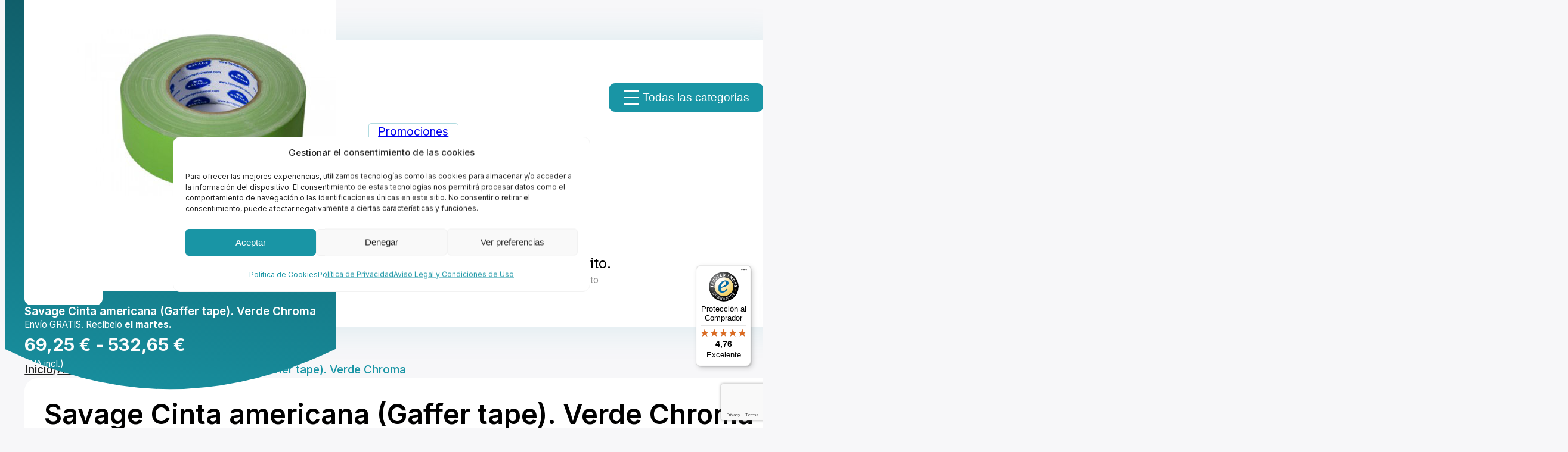

--- FILE ---
content_type: text/html; charset=UTF-8
request_url: https://kinafoto.com/comprar/savage-cinta-americana-gaffer-tape-verde-chroma/
body_size: 79423
content:
<!DOCTYPE html>
<html lang="es-ES" prefix="og: https://ogp.me/ns#">
<head>
<meta charset="UTF-8">
<meta name="viewport" content="width=device-width, initial-scale=1">
				<script>document.documentElement.className = document.documentElement.className + ' yes-js js_active js'</script>
				<style>img:is([sizes="auto" i], [sizes^="auto," i]) { contain-intrinsic-size: 3000px 1500px }</style>
	<link id='motive-layer-js' rel='modulepreload' href='https://assets.motive.co/motive-x/v2/app.js' as='script' crossorigin='anonymous'><link id='motive-config-url' rel='prefetch' href='https://kinafoto.com/wp-json/motive/front-config' as='fetch'><link rel="preload" href="https://kinafoto.com/wp-content/uploads/inter-400-normal.woff2" as="font" type="font/woff2" crossorigin="anonymous">
<link rel="preload" href="https://kinafoto.com/wp-content/uploads/inter-600-normal.woff2" as="font" type="font/woff2" crossorigin="anonymous">

<!-- Optimización en motores de búsqueda por Rank Math PRO -  https://rankmath.com/ -->
<title>Savage Cinta americana (Gaffer tape). Verde Chroma - Kinafoto</title>
<meta name="description" content="ÚLTIMAS UNIDADES EN STOCK Y SE DESCATALOGA EL PRODUCTO Accesorios para fondos"/>
<meta name="robots" content="follow, index, max-snippet:-1, max-video-preview:-1, max-image-preview:large"/>
<link rel="canonical" href="https://kinafoto.com/comprar/savage-cinta-americana-gaffer-tape-verde-chroma/" />
<meta property="og:locale" content="es_ES" />
<meta property="og:type" content="product" />
<meta property="og:title" content="Savage Cinta americana (Gaffer tape). Verde Chroma - Kinafoto" />
<meta property="og:description" content="ÚLTIMAS UNIDADES EN STOCK Y SE DESCATALOGA EL PRODUCTO Accesorios para fondos" />
<meta property="og:url" content="https://kinafoto.com/comprar/savage-cinta-americana-gaffer-tape-verde-chroma/" />
<meta property="og:site_name" content="Kinafoto | Tienda de fotografía online." />
<meta property="og:updated_time" content="2026-01-07T08:36:51+01:00" />
<meta property="og:image" content="https://kinafoto.com/wp-content/uploads/SAVAGE_SAT-GN4-S_0.jpg" />
<meta property="og:image:secure_url" content="https://kinafoto.com/wp-content/uploads/SAVAGE_SAT-GN4-S_0.jpg" />
<meta property="og:image:width" content="600" />
<meta property="og:image:height" content="600" />
<meta property="og:image:alt" content="cinta verde para cine" />
<meta property="og:image:type" content="image/jpeg" />
<meta property="product:brand" content="Accesorios" />
<meta property="product:availability" content="instock" />
<meta name="twitter:card" content="summary_large_image" />
<meta name="twitter:title" content="Savage Cinta americana (Gaffer tape). Verde Chroma - Kinafoto" />
<meta name="twitter:description" content="ÚLTIMAS UNIDADES EN STOCK Y SE DESCATALOGA EL PRODUCTO Accesorios para fondos" />
<meta name="twitter:image" content="https://kinafoto.com/wp-content/uploads/SAVAGE_SAT-GN4-S_0.jpg" />
<meta name="twitter:label1" content="Precio" />
<meta name="twitter:data1" content="57,23&nbsp;&euro; - 440,21&nbsp;&euro;" />
<meta name="twitter:label2" content="Disponibilidad" />
<meta name="twitter:data2" content="Hay existencias" />
<script type="application/ld+json" class="rank-math-schema-pro">{"@context":"https://schema.org","@graph":[{"@type":"Place","@id":"https://kinafoto.com/#place","address":{"@type":"PostalAddress","streetAddress":"C. San Esteban, 22","addressLocality":"Loriguilla","addressRegion":"Valencia","postalCode":"46393","addressCountry":"Espa\u00f1a"}},{"@type":["ElectronicsStore","Organization"],"@id":"https://kinafoto.com/#organization","name":"Kinafoto | Tienda de fotograf\u00eda online.","url":"https://kinafoto.com","sameAs":["https://www.facebook.com/kinafoto/?locale=es_ES"],"email":"info@kinafoto.com","address":{"@type":"PostalAddress","streetAddress":"C. San Esteban, 22","addressLocality":"Loriguilla","addressRegion":"Valencia","postalCode":"46393","addressCountry":"Espa\u00f1a"},"logo":{"@type":"ImageObject","@id":"https://kinafoto.com/#logo","url":"https://kinafoto.com/wp-content/uploads/Logo.svg","contentUrl":"https://kinafoto.com/wp-content/uploads/Logo.svg","caption":"Kinafoto | Tienda de fotograf\u00eda online.","inLanguage":"es"},"openingHours":["Monday,Tuesday,Wednesday,Thursday 09:00-17:00","Friday 09:00-15:00"],"location":{"@id":"https://kinafoto.com/#place"},"image":{"@id":"https://kinafoto.com/#logo"},"telephone":"+34 961 66 77 97"},{"@type":"WebSite","@id":"https://kinafoto.com/#website","url":"https://kinafoto.com","name":"Kinafoto | Tienda de fotograf\u00eda online.","alternateName":"Kinafoto | Tienda fotogr\u00e1fica","publisher":{"@id":"https://kinafoto.com/#organization"},"inLanguage":"es"},{"@type":"ImageObject","@id":"https://kinafoto.com/wp-content/uploads/SAVAGE_SAT-GN4-S_0.jpg","url":"https://kinafoto.com/wp-content/uploads/SAVAGE_SAT-GN4-S_0.jpg","width":"600","height":"600","caption":"cinta verde para cine","inLanguage":"es"},{"@type":"ItemPage","@id":"https://kinafoto.com/comprar/savage-cinta-americana-gaffer-tape-verde-chroma/#webpage","url":"https://kinafoto.com/comprar/savage-cinta-americana-gaffer-tape-verde-chroma/","name":"Savage Cinta americana (Gaffer tape). Verde Chroma - Kinafoto","datePublished":"2023-09-24T20:58:56+02:00","dateModified":"2026-01-07T08:36:51+01:00","isPartOf":{"@id":"https://kinafoto.com/#website"},"primaryImageOfPage":{"@id":"https://kinafoto.com/wp-content/uploads/SAVAGE_SAT-GN4-S_0.jpg"},"inLanguage":"es"},{"@type":"Product","brand":{"@type":"Brand","name":"Accesorios"},"name":"Savage Cinta americana (Gaffer tape). Verde Chroma - Kinafoto","description":"\u00daLTIMAS UNIDADES EN STOCK Y SE DESCATALOGA EL PRODUCTO Accesorios para fondos","sku":"SAT-GN4-S","category":"Accesorios","mainEntityOfPage":{"@id":"https://kinafoto.com/comprar/savage-cinta-americana-gaffer-tape-verde-chroma/#webpage"},"image":[{"@type":"ImageObject","url":"https://kinafoto.com/wp-content/uploads/SAVAGE_SAT-GN4-S_0.jpg","height":"600","width":"600"},{"@type":"ImageObject","url":"https://kinafoto.com/wp-content/uploads/SAVAGE_SAT-GN4-S_1.jpg","height":"1000","width":"1000"}],"offers":{"@type":"AggregateOffer","lowPrice":"57.23","highPrice":"440.21","offerCount":"4","priceCurrency":"EUR","availability":"http://schema.org/InStock","seller":{"@type":"Organization","@id":"https://kinafoto.com/","name":"Kinafoto | Tienda de fotograf\u00eda online.","url":"https://kinafoto.com","logo":""},"url":"https://kinafoto.com/comprar/savage-cinta-americana-gaffer-tape-verde-chroma/"},"@id":"https://kinafoto.com/comprar/savage-cinta-americana-gaffer-tape-verde-chroma/#richSnippet"}]}</script>
<!-- /Plugin Rank Math WordPress SEO -->

<link rel='dns-prefetch' href='//kinafoto.com' />
<link rel='dns-prefetch' href='//assets.motive.co' />
<link rel='dns-prefetch' href='//widgets.trustedshops.com' />
<link rel="alternate" type="application/rss+xml" title="Kinafoto &raquo; Feed" href="https://kinafoto.com/feed/" />
<link rel="alternate" type="application/rss+xml" title="Kinafoto &raquo; Feed de los comentarios" href="https://kinafoto.com/comments/feed/" />
<link rel='stylesheet' id='bricks-frontend-css' href='https://kinafoto.com/wp-content/themes/bricks/assets/css/frontend-layer.min.css?ver=1760799150' media='all' />
<style id='bricks-frontend-inline-css'>
@font-face{font-family:"Inter";font-weight:100;font-display:swap;src:url(https://kinafoto.com/wp-content/uploads/inter-100-normal.woff2) format("woff2");}@font-face{font-family:"Inter";font-weight:200;font-display:swap;src:url(https://kinafoto.com/wp-content/uploads/inter-200-normal.woff2) format("woff2");}@font-face{font-family:"Inter";font-weight:300;font-display:swap;src:url(https://kinafoto.com/wp-content/uploads/inter-300-normal.woff2) format("woff2");}@font-face{font-family:"Inter";font-weight:400;font-display:swap;src:url(https://kinafoto.com/wp-content/uploads/inter-400-normal.woff2) format("woff2");}@font-face{font-family:"Inter";font-weight:500;font-display:swap;src:url(https://kinafoto.com/wp-content/uploads/inter-500-normal.woff2) format("woff2");}@font-face{font-family:"Inter";font-weight:600;font-display:swap;src:url(https://kinafoto.com/wp-content/uploads/inter-600-normal.woff2) format("woff2");}@font-face{font-family:"Inter";font-weight:700;font-display:swap;src:url(https://kinafoto.com/wp-content/uploads/inter-700-normal.woff2) format("woff2");}@font-face{font-family:"Inter";font-weight:800;font-display:swap;src:url(https://kinafoto.com/wp-content/uploads/inter-800-normal.woff2) format("woff2");}@font-face{font-family:"Inter";font-weight:900;font-display:swap;src:url(https://kinafoto.com/wp-content/uploads/inter-900-normal.woff2) format("woff2");}@font-face{font-family:"Inter";font-weight:100;font-style:italic;font-display:swap;src:url(https://kinafoto.com/wp-content/uploads/inter-100-italic.woff2) format("woff2");}@font-face{font-family:"Inter";font-weight:200;font-style:italic;font-display:swap;src:url(https://kinafoto.com/wp-content/uploads/inter-200-italic.woff2) format("woff2");}@font-face{font-family:"Inter";font-weight:300;font-style:italic;font-display:swap;src:url(https://kinafoto.com/wp-content/uploads/inter-300-italic.woff2) format("woff2");}@font-face{font-family:"Inter";font-weight:400;font-style:italic;font-display:swap;src:url(https://kinafoto.com/wp-content/uploads/inter-400-italic.woff2) format("woff2");}@font-face{font-family:"Inter";font-weight:500;font-style:italic;font-display:swap;src:url(https://kinafoto.com/wp-content/uploads/inter-500-italic.woff2) format("woff2");}@font-face{font-family:"Inter";font-weight:600;font-style:italic;font-display:swap;src:url(https://kinafoto.com/wp-content/uploads/inter-600-italic.woff2) format("woff2");}@font-face{font-family:"Inter";font-weight:700;font-style:italic;font-display:swap;src:url(https://kinafoto.com/wp-content/uploads/inter-700-italic.woff2) format("woff2");}@font-face{font-family:"Inter";font-weight:800;font-style:italic;font-display:swap;src:url(https://kinafoto.com/wp-content/uploads/inter-800-italic.woff2) format("woff2");}@font-face{font-family:"Inter";font-weight:900;font-style:italic;font-display:swap;src:url(https://kinafoto.com/wp-content/uploads/inter-900-italic.woff2) format("woff2");}

</style>
<link rel='stylesheet' id='bricks-animate-css' href='https://kinafoto.com/wp-content/themes/bricks/assets/css/libs/animate-layer.min.css?ver=1760799150' media='all' />
<link rel='stylesheet' id='mortar-menu-frontend-css' href='https://kinafoto.com/wp-content/plugins/mortar-menu/assets/css/frontend.min.css?ver=1.1.5-rc5' media='all' />
<style id='classic-theme-styles-inline-css'>
/**
 * These rules are needed for backwards compatibility.
 * They should match the button element rules in the base theme.json file.
 */
.wp-block-button__link {
	color: #ffffff;
	background-color: #32373c;
	border-radius: 9999px; /* 100% causes an oval, but any explicit but really high value retains the pill shape. */

	/* This needs a low specificity so it won't override the rules from the button element if defined in theme.json. */
	box-shadow: none;
	text-decoration: none;

	/* The extra 2px are added to size solids the same as the outline versions.*/
	padding: calc(0.667em + 2px) calc(1.333em + 2px);

	font-size: 1.125em;
}

.wp-block-file__button {
	background: #32373c;
	color: #ffffff;
	text-decoration: none;
}

</style>
<style id='getwooplugins-attribute-filter-style-inline-css'>
/*!
 * Variation Swatches for WooCommerce - PRO
 *
 * Author: Emran Ahmed ( emran.bd.08@gmail.com )
 * Date: 11/09/2025, 05:20:28 pm
 * Released under the GPLv3 license.
 */
.storepress-search-list-wrapper{display:flex;flex-direction:column;gap:1px}.storepress-components-search-control{margin-bottom:0!important;position:relative}.storepress-components-search-control input[type=search].storepress-components-search-control__input{background:#f0f0f0;border:none;border-radius:2px;box-shadow:0 0 0 transparent;display:block;font-family:-apple-system,BlinkMacSystemFont,Segoe UI,Roboto,Oxygen-Sans,Ubuntu,Cantarell,Helvetica Neue,sans-serif;font-size:16px;height:48px;line-height:normal;margin-left:0;margin-right:0;padding:16px 48px 16px 16px;transition:box-shadow .1s linear;width:100%}@media(prefers-reduced-motion:reduce){.storepress-components-search-control input[type=search].storepress-components-search-control__input{transition-delay:0s;transition-duration:0s}}@media(min-width:600px){.storepress-components-search-control input[type=search].storepress-components-search-control__input{font-size:13px;line-height:normal}}.storepress-components-search-control input[type=search].storepress-components-search-control__input:focus{border-color:var(--wp-admin-theme-color);box-shadow:0 0 0 .5px var(--wp-admin-theme-color);outline:2px solid transparent}.storepress-components-search-control input[type=search].storepress-components-search-control__input::-webkit-input-placeholder{color:rgba(30,30,30,.62)}.storepress-components-search-control input[type=search].storepress-components-search-control__input::-moz-placeholder{color:rgba(30,30,30,.62);opacity:1}.storepress-components-search-control input[type=search].storepress-components-search-control__input:-ms-input-placeholder{color:rgba(30,30,30,.62)}@media(min-width:600px){.storepress-components-search-control input[type=search].storepress-components-search-control__input{font-size:13px}}.storepress-components-search-control input[type=search].storepress-components-search-control__input:focus{background:#fff;box-shadow:inset 0 0 0 var(--wp-admin-border-width-focus) var(--wp-components-color-accent,var(--wp-admin-theme-color,#3858e9))}.storepress-components-search-control input[type=search].storepress-components-search-control__input::-moz-placeholder{color:#757575}.storepress-components-search-control input[type=search].storepress-components-search-control__input::placeholder{color:#757575}.storepress-components-search-control input[type=search].storepress-components-search-control__input::-webkit-search-cancel-button,.storepress-components-search-control input[type=search].storepress-components-search-control__input::-webkit-search-decoration,.storepress-components-search-control input[type=search].storepress-components-search-control__input::-webkit-search-results-button,.storepress-components-search-control input[type=search].storepress-components-search-control__input::-webkit-search-results-decoration{-webkit-appearance:none}.storepress-components-search-control__icon{align-items:center;bottom:0;display:flex;justify-content:center;position:absolute;right:12px;top:0;width:24px}.storepress-components-search-control__icon>svg{margin:8px 0}.storepress-components-search-control__input-wrapper{position:relative}.storepress-search-list-search-result-wrapper{border:1px solid #f0f0f0}.storepress-search-list-search-result-wrapper li,.storepress-search-list-search-result-wrapper ul{list-style:none;margin:0;padding:0}.storepress-search-list-search-result-wrapper ul{border:1px solid #f0f0f0;max-height:40vh;overflow:auto}.storepress-search-list-search-result-wrapper li{align-items:center;border-bottom:1px solid #f0f0f0;color:#2f2f2f;display:flex;font-family:-apple-system,BlinkMacSystemFont,Segoe UI,Roboto,Oxygen-Sans,Ubuntu,Cantarell,Helvetica Neue,sans-serif;font-size:13px;gap:5px;padding:8px}.storepress-search-list-search-result-wrapper li.selected,.storepress-search-list-search-result-wrapper li:hover{background-color:#f0f0f0}.storepress-search-list-search-result-wrapper li:last-child{border-bottom:none}.storepress-search-list-search-result-wrapper li input{height:20px;margin:0;padding:0;width:20px}.storepress-search-list-search-result-wrapper li input[type=radio]{-webkit-appearance:auto;box-shadow:none}.storepress-search-list-search-result-wrapper li input[type=radio]:before{display:none}.storepress-search-list-search-result-wrapper li .storepress-search-list-search-result-item{background-color:#fff}.storepress-search-list-search-result-wrapper li .storepress-search-list-search-result-item__label{cursor:pointer}.storepress-search-list-search-result-wrapper li .storepress-search-list-search-result-item__title{box-sizing:content-box;height:20px;padding:4px}.storepress-search-list-search-result-wrapper li .storepress-search-list-search-result-item__meta{background-color:#ddd;border-radius:5px;padding:4px}
.wp-block-getwooplugins-attribute-filter .filter-items{display:flex;flex-direction:column;float:none!important;gap:10px;margin:0;padding:0}.wp-block-getwooplugins-attribute-filter .filter-items li{list-style:none}.wp-block-getwooplugins-attribute-filter .filter-items.enabled-filter-display-limit-mode .filter-item:not(.selected):nth-child(n+10){display:none!important}.wp-block-getwooplugins-attribute-filter .filter-items.enabled-filter-display-limit-mode .filter-item-more{align-self:flex-end;display:flex}.wp-block-getwooplugins-attribute-filter.is-style-button .filter-items.enabled-filter-display-limit-mode .filter-item-more{align-items:center;align-self:auto}.wp-block-getwooplugins-attribute-filter .filter-item-more{display:none}.wp-block-getwooplugins-attribute-filter .filter-item{align-items:center;display:flex;flex-direction:row;gap:10px;justify-content:space-between}.wp-block-getwooplugins-attribute-filter .filter-item .item{border:2px solid #fff;box-shadow:var(--wvs-item-box-shadow,0 0 0 1px #a8a8a8);box-sizing:border-box;display:block;height:100%;transition:box-shadow .2s ease;width:100%}.wp-block-getwooplugins-attribute-filter .filter-item .item:hover{box-shadow:var(--wvs-hover-item-box-shadow,0 0 0 3px #ddd)}.wp-block-getwooplugins-attribute-filter .filter-item .text{display:inline-block;font-size:.875em}.wp-block-getwooplugins-attribute-filter .filter-item.style-squared .count,.wp-block-getwooplugins-attribute-filter .filter-item.style-squared .item{border-radius:3px}.wp-block-getwooplugins-attribute-filter .filter-item.style-rounded .item{border-radius:100%}.wp-block-getwooplugins-attribute-filter .filter-item.style-rounded .count{border-radius:12px}.wp-block-getwooplugins-attribute-filter .filter-item-wrapper{align-items:center;display:flex;gap:10px}.wp-block-getwooplugins-attribute-filter .filter-item-contents{display:flex;height:var(--wvs-archive-product-item-height,30px);justify-content:center;position:relative;width:var(--wvs-archive-product-item-width,30px)}.wp-block-getwooplugins-attribute-filter .filter-item .count{border:1px solid rgba(0,0,0,.102);color:#000;font-size:12px;line-height:10px;min-width:10px;padding:5px;text-align:center}.wp-block-getwooplugins-attribute-filter .filter-item-inner{width:100%}.wp-block-getwooplugins-attribute-filter .filter-item.selected{order:-1}.wp-block-getwooplugins-attribute-filter .filter-item.selected .item{box-shadow:var(--wvs-selected-item-box-shadow,0 0 0 2px #000)}.wp-block-getwooplugins-attribute-filter .filter-item.selected .filter-item-inner:before{background-image:var(--wvs-tick);background-position:50%;background-repeat:no-repeat;background-size:60%;content:" ";display:block;height:100%;position:absolute;width:100%}.wp-block-getwooplugins-attribute-filter .filter-item.selected .count{background:#000;border:1px solid #000;color:#fff}.wp-block-getwooplugins-attribute-filter.is-style-button .filter-items{flex-direction:row;flex-wrap:wrap}.wp-block-getwooplugins-attribute-filter.is-style-button .filter-item{border:1px solid rgba(0,0,0,.102);border-radius:3px;margin:0;padding:5px 8px 5px 5px}.wp-block-getwooplugins-attribute-filter.is-style-button .filter-item.style-rounded{border-radius:40px}.wp-block-getwooplugins-attribute-filter.is-style-button .filter-item.selected{border:1px solid #000}

</style>
<link rel='stylesheet' id='yith-wcwl-add-to-wishlist-css' href='https://kinafoto.com/wp-content/plugins/yith-woocommerce-wishlist/assets/css/frontend/add-to-wishlist.css?ver=4.11.0' media='all' />
<style id='yith-wcwl-add-to-wishlist-inline-css'>
 :root { --add-to-wishlist-icon-color: #000000; --added-to-wishlist-icon-color: #000000; --color-add-to-wishlist-background: #333333; --color-add-to-wishlist-text: #FFFFFF; --color-add-to-wishlist-border: #333333; --color-add-to-wishlist-background-hover: #333333; --color-add-to-wishlist-text-hover: #FFFFFF; --color-add-to-wishlist-border-hover: #333333; --rounded-corners-radius: 16px; --color-add-to-cart-background: #333333; --color-add-to-cart-text: #FFFFFF; --color-add-to-cart-border: #333333; --color-add-to-cart-background-hover: #4F4F4F; --color-add-to-cart-text-hover: #FFFFFF; --color-add-to-cart-border-hover: #4F4F4F; --add-to-cart-rounded-corners-radius: 16px; --color-button-style-1-background: #333333; --color-button-style-1-text: #FFFFFF; --color-button-style-1-border: #333333; --color-button-style-1-background-hover: #4F4F4F; --color-button-style-1-text-hover: #FFFFFF; --color-button-style-1-border-hover: #4F4F4F; --color-button-style-2-background: #333333; --color-button-style-2-text: #FFFFFF; --color-button-style-2-border: #333333; --color-button-style-2-background-hover: #4F4F4F; --color-button-style-2-text-hover: #FFFFFF; --color-button-style-2-border-hover: #4F4F4F; --color-wishlist-table-background: #ffffff; --color-wishlist-table-text: #6d6c6c; --color-wishlist-table-border: #cccccc; --color-headers-background: #F4F4F4; --color-share-button-color: #FFFFFF; --color-share-button-color-hover: #FFFFFF; --color-fb-button-background: #39599E; --color-fb-button-background-hover: #595A5A; --color-tw-button-background: #45AFE2; --color-tw-button-background-hover: #595A5A; --color-pr-button-background: #AB2E31; --color-pr-button-background-hover: #595A5A; --color-em-button-background: #FBB102; --color-em-button-background-hover: #595A5A; --color-wa-button-background: #00A901; --color-wa-button-background-hover: #595A5A; --feedback-duration: 3s } 
</style>
<link rel='stylesheet' id='jquery-selectBox-css' href='https://kinafoto.com/wp-content/plugins/yith-woocommerce-wishlist/assets/css/jquery.selectBox.css?ver=1.2.0' media='all' />
<link rel='stylesheet' id='woocommerce_prettyPhoto_css-css' href='//kinafoto.com/wp-content/plugins/woocommerce/assets/css/prettyPhoto.css?ver=3.1.6' media='all' />
<link rel='stylesheet' id='yith-wcwl-main-css' href='https://kinafoto.com/wp-content/plugins/yith-woocommerce-wishlist/assets/css/style.css?ver=4.11.0' media='all' />
<style id='yith-wcwl-main-inline-css'>
 :root { --add-to-wishlist-icon-color: #000000; --added-to-wishlist-icon-color: #000000; --color-add-to-wishlist-background: #333333; --color-add-to-wishlist-text: #FFFFFF; --color-add-to-wishlist-border: #333333; --color-add-to-wishlist-background-hover: #333333; --color-add-to-wishlist-text-hover: #FFFFFF; --color-add-to-wishlist-border-hover: #333333; --rounded-corners-radius: 16px; --color-add-to-cart-background: #333333; --color-add-to-cart-text: #FFFFFF; --color-add-to-cart-border: #333333; --color-add-to-cart-background-hover: #4F4F4F; --color-add-to-cart-text-hover: #FFFFFF; --color-add-to-cart-border-hover: #4F4F4F; --add-to-cart-rounded-corners-radius: 16px; --color-button-style-1-background: #333333; --color-button-style-1-text: #FFFFFF; --color-button-style-1-border: #333333; --color-button-style-1-background-hover: #4F4F4F; --color-button-style-1-text-hover: #FFFFFF; --color-button-style-1-border-hover: #4F4F4F; --color-button-style-2-background: #333333; --color-button-style-2-text: #FFFFFF; --color-button-style-2-border: #333333; --color-button-style-2-background-hover: #4F4F4F; --color-button-style-2-text-hover: #FFFFFF; --color-button-style-2-border-hover: #4F4F4F; --color-wishlist-table-background: #ffffff; --color-wishlist-table-text: #6d6c6c; --color-wishlist-table-border: #cccccc; --color-headers-background: #F4F4F4; --color-share-button-color: #FFFFFF; --color-share-button-color-hover: #FFFFFF; --color-fb-button-background: #39599E; --color-fb-button-background-hover: #595A5A; --color-tw-button-background: #45AFE2; --color-tw-button-background-hover: #595A5A; --color-pr-button-background: #AB2E31; --color-pr-button-background-hover: #595A5A; --color-em-button-background: #FBB102; --color-em-button-background-hover: #595A5A; --color-wa-button-background: #00A901; --color-wa-button-background-hover: #595A5A; --feedback-duration: 3s } 
</style>
<link rel='stylesheet' id='jet-engine-frontend-css' href='https://kinafoto.com/wp-content/plugins/jet-engine/assets/css/frontend.css?ver=3.8.1.1' media='all' />
<link rel='stylesheet' id='sequra-widget-css' href='https://kinafoto.com/wp-content/plugins/sequra/assets/css/widget.css?ver=4.1.3' media='all' />
<style id='woocommerce-inline-inline-css'>
.woocommerce form .form-row .required { visibility: visible; }
</style>
<link rel='stylesheet' id='affwp-forms-css' href='https://kinafoto.com/wp-content/plugins/affiliate-wp/assets/css/forms.css?ver=2.30.1' media='all' />
<link rel='stylesheet' id='learndash_quiz_front_css-css' href='//kinafoto.com/wp-content/plugins/sfwd-lms/themes/legacy/templates/learndash_quiz_front.css?ver=4.25.6-1769116649' media='all' />
<link rel='stylesheet' id='dashicons-css' href='https://kinafoto.com/wp-includes/css/dashicons.css?ver=6.8.3' media='all' />
<style id='dashicons-inline-css'>
[data-font="Dashicons"]:before {font-family: 'Dashicons' !important;content: attr(data-icon) !important;speak: none !important;font-weight: normal !important;font-variant: normal !important;text-transform: none !important;line-height: 1 !important;font-style: normal !important;-webkit-font-smoothing: antialiased !important;-moz-osx-font-smoothing: grayscale !important;}
</style>
<link rel='stylesheet' id='learndash-css' href='//kinafoto.com/wp-content/plugins/sfwd-lms/src/assets/dist/css/styles.css?ver=4.25.6-1769116649' media='all' />
<link rel='stylesheet' id='jquery-dropdown-css-css' href='//kinafoto.com/wp-content/plugins/sfwd-lms/assets/css/jquery.dropdown.min.css?ver=4.25.6-1769116649' media='all' />
<link rel='stylesheet' id='learndash_lesson_video-css' href='//kinafoto.com/wp-content/plugins/sfwd-lms/themes/legacy/templates/learndash_lesson_video.css?ver=4.25.6-1769116649' media='all' />
<link rel='stylesheet' id='learndash-admin-bar-css' href='https://kinafoto.com/wp-content/plugins/sfwd-lms/src/assets/dist/css/admin-bar/styles.css?ver=4.25.6' media='all' />
<link rel='stylesheet' id='learndash-course-grid-skin-grid-css' href='https://kinafoto.com/wp-content/plugins/sfwd-lms/includes/course-grid/templates/skins/grid/style.css?ver=4.25.6' media='all' />
<link rel='stylesheet' id='learndash-course-grid-pagination-css' href='https://kinafoto.com/wp-content/plugins/sfwd-lms/includes/course-grid/templates/pagination/style.css?ver=4.25.6' media='all' />
<link rel='stylesheet' id='learndash-course-grid-filter-css' href='https://kinafoto.com/wp-content/plugins/sfwd-lms/includes/course-grid/templates/filter/style.css?ver=4.25.6' media='all' />
<link rel='stylesheet' id='learndash-course-grid-card-grid-1-css' href='https://kinafoto.com/wp-content/plugins/sfwd-lms/includes/course-grid/templates/cards/grid-1/style.css?ver=4.25.6' media='all' />
<link rel='stylesheet' id='cmplz-general-css' href='https://kinafoto.com/wp-content/plugins/complianz-gdpr/assets/css/cookieblocker.css?ver=1766060491' media='all' />
<link rel='stylesheet' id='woo-variation-swatches-css' href='https://kinafoto.com/wp-content/plugins/woo-variation-swatches/assets/css/frontend.css?ver=1763467483' media='all' />
<style id='woo-variation-swatches-inline-css'>
:root {
--wvs-tick:url("data:image/svg+xml;utf8,%3Csvg filter='drop-shadow(0px 0px 2px rgb(0 0 0 / .8))' xmlns='http://www.w3.org/2000/svg'  viewBox='0 0 30 30'%3E%3Cpath fill='none' stroke='%23ffffff' stroke-linecap='round' stroke-linejoin='round' stroke-width='4' d='M4 16L11 23 27 7'/%3E%3C/svg%3E");

--wvs-cross:url("data:image/svg+xml;utf8,%3Csvg filter='drop-shadow(0px 0px 5px rgb(255 255 255 / .6))' xmlns='http://www.w3.org/2000/svg' width='72px' height='72px' viewBox='0 0 24 24'%3E%3Cpath fill='none' stroke='%23c91d25' stroke-linecap='round' stroke-width='0.6' d='M5 5L19 19M19 5L5 19'/%3E%3C/svg%3E");
--wvs-position:flex-start;
--wvs-single-product-large-item-width:40px;
--wvs-single-product-large-item-height:40px;
--wvs-single-product-large-item-font-size:16px;
--wvs-single-product-item-width:30px;
--wvs-single-product-item-height:30px;
--wvs-single-product-item-font-size:16px;
--wvs-archive-product-item-width:30px;
--wvs-archive-product-item-height:30px;
--wvs-archive-product-item-font-size:16px;
--wvs-tooltip-background-color:#13707c;
--wvs-tooltip-text-color:#FFFFFF;
--wvs-item-box-shadow:0 0 0 1px #1994a4;
--wvs-item-background-color:#FFFFFF;
--wvs-item-text-color:#000000;
--wvs-hover-item-box-shadow:0 0 0 1px #0d4a54;
--wvs-hover-item-background-color:#e6f1f4;
--wvs-hover-item-text-color:#000000;
--wvs-selected-item-box-shadow:0 0 0 1px #1994a4;
--wvs-selected-item-background-color:#1994a4;
--wvs-selected-item-text-color:#ffffff}
</style>
<link rel='stylesheet' id='bricks-child-css' href='https://kinafoto.com/wp-content/themes/bricks-child/style.css?ver=1760799164' media='all' />
<link rel='stylesheet' id='bricks-woocommerce-css' href='https://kinafoto.com/wp-content/themes/bricks/assets/css/integrations/woocommerce-layer.min.css?ver=1762779161' media='all' />
<link rel='stylesheet' id='bricks-font-awesome-6-brands-css' href='https://kinafoto.com/wp-content/themes/bricks/assets/css/libs/font-awesome-6-brands-layer.min.css?ver=1760799150' media='all' />
<link rel='stylesheet' id='bricks-font-awesome-6-css' href='https://kinafoto.com/wp-content/themes/bricks/assets/css/libs/font-awesome-6-layer.min.css?ver=1760799150' media='all' />
<link rel='stylesheet' id='bricks-themify-icons-css' href='https://kinafoto.com/wp-content/themes/bricks/assets/css/libs/themify-icons-layer.min.css?ver=1760799150' media='all' />
<link rel='stylesheet' id='learndash-front-css' href='//kinafoto.com/wp-content/plugins/sfwd-lms/themes/ld30/assets/css/learndash.css?ver=4.25.6-1769116649' media='all' />
<style id='learndash-front-inline-css'>
		.learndash-wrapper .ld-item-list .ld-item-list-item.ld-is-next,
		.learndash-wrapper .wpProQuiz_content .wpProQuiz_questionListItem label:focus-within {
			border-color: #1995a5;
		}

		/*
		.learndash-wrapper a:not(.ld-button):not(#quiz_continue_link):not(.ld-focus-menu-link):not(.btn-blue):not(#quiz_continue_link):not(.ld-js-register-account):not(#ld-focus-mode-course-heading):not(#btn-join):not(.ld-item-name):not(.ld-table-list-item-preview):not(.ld-lesson-item-preview-heading),
		 */

		.learndash-wrapper .ld-breadcrumbs a,
		.learndash-wrapper .ld-lesson-item.ld-is-current-lesson .ld-lesson-item-preview-heading,
		.learndash-wrapper .ld-lesson-item.ld-is-current-lesson .ld-lesson-title,
		.learndash-wrapper .ld-primary-color-hover:hover,
		.learndash-wrapper .ld-primary-color,
		.learndash-wrapper .ld-primary-color-hover:hover,
		.learndash-wrapper .ld-primary-color,
		.learndash-wrapper .ld-tabs .ld-tabs-navigation .ld-tab.ld-active,
		.learndash-wrapper .ld-button.ld-button-transparent,
		.learndash-wrapper .ld-button.ld-button-reverse,
		.learndash-wrapper .ld-icon-certificate,
		.learndash-wrapper .ld-login-modal .ld-login-modal-login .ld-modal-heading,
		#wpProQuiz_user_content a,
		.learndash-wrapper .ld-item-list .ld-item-list-item a.ld-item-name:hover,
		.learndash-wrapper .ld-focus-comments__heading-actions .ld-expand-button,
		.learndash-wrapper .ld-focus-comments__heading a,
		.learndash-wrapper .ld-focus-comments .comment-respond a,
		.learndash-wrapper .ld-focus-comment .ld-comment-reply a.comment-reply-link:hover,
		.learndash-wrapper .ld-expand-button.ld-button-alternate {
			color: #1995a5 !important;
		}

		.learndash-wrapper .ld-focus-comment.bypostauthor>.ld-comment-wrapper,
		.learndash-wrapper .ld-focus-comment.role-group_leader>.ld-comment-wrapper,
		.learndash-wrapper .ld-focus-comment.role-administrator>.ld-comment-wrapper {
			background-color:rgba(25, 149, 165, 0.03) !important;
		}


		.learndash-wrapper .ld-primary-background,
		.learndash-wrapper .ld-tabs .ld-tabs-navigation .ld-tab.ld-active:after {
			background: #1995a5 !important;
		}



		.learndash-wrapper .ld-course-navigation .ld-lesson-item.ld-is-current-lesson .ld-status-incomplete,
		.learndash-wrapper .ld-focus-comment.bypostauthor:not(.ptype-sfwd-assignment) >.ld-comment-wrapper>.ld-comment-avatar img,
		.learndash-wrapper .ld-focus-comment.role-group_leader>.ld-comment-wrapper>.ld-comment-avatar img,
		.learndash-wrapper .ld-focus-comment.role-administrator>.ld-comment-wrapper>.ld-comment-avatar img {
			border-color: #1995a5 !important;
		}



		.learndash-wrapper .ld-loading::before {
			border-top:3px solid #1995a5 !important;
		}

		.learndash-wrapper .ld-button:hover:not([disabled]):not(.ld-button-transparent):not(.ld--ignore-inline-css),
		#learndash-tooltips .ld-tooltip:after,
		#learndash-tooltips .ld-tooltip,
		.ld-tooltip:not(.ld-tooltip--modern) [role="tooltip"],
		.learndash-wrapper .ld-primary-background,
		.learndash-wrapper .btn-join:not(.ld--ignore-inline-css),
		.learndash-wrapper #btn-join:not(.ld--ignore-inline-css),
		.learndash-wrapper .ld-button:not([disabled]):not(.ld-button-reverse):not(.ld-button-transparent):not(.ld--ignore-inline-css),
		.learndash-wrapper .ld-expand-button:not([disabled]),
		.learndash-wrapper .wpProQuiz_content .wpProQuiz_button:not([disabled]):not(.wpProQuiz_button_reShowQuestion):not(.wpProQuiz_button_restartQuiz),
		.learndash-wrapper .wpProQuiz_content .wpProQuiz_button2:not([disabled]),
		.learndash-wrapper .ld-focus .ld-focus-sidebar .ld-course-navigation-heading,
		.learndash-wrapper .ld-focus-comments .form-submit #submit,
		.learndash-wrapper .ld-login-modal input[type='submit']:not([disabled]),
		.learndash-wrapper .ld-login-modal .ld-login-modal-register:not([disabled]),
		.learndash-wrapper .wpProQuiz_content .wpProQuiz_certificate a.btn-blue:not([disabled]),
		.learndash-wrapper .ld-focus .ld-focus-header .ld-user-menu .ld-user-menu-items a:not([disabled]),
		#wpProQuiz_user_content table.wp-list-table thead th,
		#wpProQuiz_overlay_close:not([disabled]),
		.learndash-wrapper .ld-expand-button.ld-button-alternate:not([disabled]) .ld-icon {
			background-color: #1995a5 !important;
			color: #000000;
		}

		.learndash-wrapper .ld-focus .ld-focus-sidebar .ld-focus-sidebar-trigger:not([disabled]):not(:hover):not(:focus) .ld-icon {
			background-color: #1995a5;
		}

		.learndash-wrapper .ld-focus .ld-focus-sidebar .ld-focus-sidebar-trigger:hover .ld-icon,
		.learndash-wrapper .ld-focus .ld-focus-sidebar .ld-focus-sidebar-trigger:focus .ld-icon {
			border-color: #1995a5;
			color: #1995a5;
		}

		.learndash-wrapper .ld-button:focus:not(.ld-button-transparent):not(.ld--ignore-inline-css),
		.learndash-wrapper .btn-join:focus:not(.ld--ignore-inline-css),
		.learndash-wrapper #btn-join:focus:not(.ld--ignore-inline-css),
		.learndash-wrapper .ld-expand-button:focus,
		.learndash-wrapper .wpProQuiz_content .wpProQuiz_button:not(.wpProQuiz_button_reShowQuestion):focus:not(.wpProQuiz_button_restartQuiz),
		.learndash-wrapper .wpProQuiz_content .wpProQuiz_button2:focus,
		.learndash-wrapper .ld-focus-comments .form-submit #submit,
		.learndash-wrapper .ld-login-modal input[type='submit']:focus,
		.learndash-wrapper .ld-login-modal .ld-login-modal-register:focus,
		.learndash-wrapper .wpProQuiz_content .wpProQuiz_certificate a.btn-blue:focus {
			opacity: 0.75; /* Replicates the hover/focus states pre-4.21.3. */
			outline-color: #1995a5;
		}

		.learndash-wrapper .ld-button:hover:not(.ld-button-transparent):not(.ld--ignore-inline-css),
		.learndash-wrapper .btn-join:hover:not(.ld--ignore-inline-css),
		.learndash-wrapper #btn-join:hover:not(.ld--ignore-inline-css),
		.learndash-wrapper .ld-expand-button:hover,
		.learndash-wrapper .wpProQuiz_content .wpProQuiz_button:not(.wpProQuiz_button_reShowQuestion):hover:not(.wpProQuiz_button_restartQuiz),
		.learndash-wrapper .wpProQuiz_content .wpProQuiz_button2:hover,
		.learndash-wrapper .ld-focus-comments .form-submit #submit,
		.learndash-wrapper .ld-login-modal input[type='submit']:hover,
		.learndash-wrapper .ld-login-modal .ld-login-modal-register:hover,
		.learndash-wrapper .wpProQuiz_content .wpProQuiz_certificate a.btn-blue:hover {
			background-color: #1995a5; /* Replicates the hover/focus states pre-4.21.3. */
			opacity: 0.85; /* Replicates the hover/focus states pre-4.21.3. */
		}

		.learndash-wrapper .ld-item-list .ld-item-search .ld-closer:focus {
			border-color: #1995a5;
		}

		.learndash-wrapper .ld-focus .ld-focus-header .ld-user-menu .ld-user-menu-items:before {
			border-bottom-color: #1995a5 !important;
		}

		.learndash-wrapper .ld-button.ld-button-transparent:hover {
			background: transparent !important;
		}

		.learndash-wrapper .ld-button.ld-button-transparent:focus {
			outline-color: #1995a5;
		}

		.learndash-wrapper .ld-focus .ld-focus-header .sfwd-mark-complete .learndash_mark_complete_button:not(.ld--ignore-inline-css),
		.learndash-wrapper .ld-focus .ld-focus-header #sfwd-mark-complete #learndash_mark_complete_button,
		.learndash-wrapper .ld-button.ld-button-transparent,
		.learndash-wrapper .ld-button.ld-button-alternate,
		.learndash-wrapper .ld-expand-button.ld-button-alternate {
			background-color:transparent !important;
		}

		.learndash-wrapper .ld-focus-header .ld-user-menu .ld-user-menu-items a,
		.learndash-wrapper .ld-button.ld-button-reverse:hover,
		.learndash-wrapper .ld-alert-success .ld-alert-icon.ld-icon-certificate,
		.learndash-wrapper .ld-alert-warning .ld-button,
		.learndash-wrapper .ld-primary-background.ld-status {
			color:white !important;
		}

		.learndash-wrapper .ld-status.ld-status-unlocked {
			background-color: rgba(25,149,165,0.2) !important;
			color: #1995a5 !important;
		}

		.learndash-wrapper .wpProQuiz_content .wpProQuiz_addToplist {
			background-color: rgba(25,149,165,0.1) !important;
			border: 1px solid #1995a5 !important;
		}

		.learndash-wrapper .wpProQuiz_content .wpProQuiz_toplistTable th {
			background: #1995a5 !important;
		}

		.learndash-wrapper .wpProQuiz_content .wpProQuiz_toplistTrOdd {
			background-color: rgba(25,149,165,0.1) !important;
		}


		.learndash-wrapper .wpProQuiz_content .wpProQuiz_time_limit .wpProQuiz_progress {
			background-color: #1995a5 !important;
		}
		
		.learndash-wrapper #quiz_continue_link,
		.learndash-wrapper .ld-secondary-background,
		.learndash-wrapper .learndash_mark_complete_button:not(.ld--ignore-inline-css),
		.learndash-wrapper #learndash_mark_complete_button,
		.learndash-wrapper .ld-status-complete,
		.learndash-wrapper .ld-alert-success .ld-button,
		.learndash-wrapper .ld-alert-success .ld-alert-icon {
			background-color: #d948ca !important;
		}

		.learndash-wrapper #quiz_continue_link:focus,
		.learndash-wrapper .learndash_mark_complete_button:focus:not(.ld--ignore-inline-css),
		.learndash-wrapper #learndash_mark_complete_button:focus,
		.learndash-wrapper .ld-alert-success .ld-button:focus {
			outline-color: #d948ca;
		}

		.learndash-wrapper .wpProQuiz_content a#quiz_continue_link {
			background-color: #d948ca !important;
		}

		.learndash-wrapper .wpProQuiz_content a#quiz_continue_link:focus {
			outline-color: #d948ca;
		}

		.learndash-wrapper .course_progress .sending_progress_bar {
			background: #d948ca !important;
		}

		.learndash-wrapper .wpProQuiz_content .wpProQuiz_button_reShowQuestion:hover, .learndash-wrapper .wpProQuiz_content .wpProQuiz_button_restartQuiz:hover {
			background-color: #d948ca !important;
			opacity: 0.75;
		}

		.learndash-wrapper .wpProQuiz_content .wpProQuiz_button_reShowQuestion:focus,
		.learndash-wrapper .wpProQuiz_content .wpProQuiz_button_restartQuiz:focus {
			outline-color: #d948ca;
		}

		.learndash-wrapper .ld-secondary-color-hover:hover,
		.learndash-wrapper .ld-secondary-color,
		.learndash-wrapper .ld-focus .ld-focus-header .sfwd-mark-complete .learndash_mark_complete_button:not(.ld--ignore-inline-css),
		.learndash-wrapper .ld-focus .ld-focus-header #sfwd-mark-complete #learndash_mark_complete_button,
		.learndash-wrapper .ld-focus .ld-focus-header .sfwd-mark-complete:after {
			color: #d948ca !important;
		}

		.learndash-wrapper .ld-secondary-in-progress-icon {
			border-left-color: #d948ca !important;
			border-top-color: #d948ca !important;
		}

		.learndash-wrapper .ld-alert-success {
			border-color: #d948ca;
			background-color: transparent !important;
			color: #d948ca;
		}

		
		.learndash-wrapper .ld-alert-warning {
			background-color:transparent;
		}

		.learndash-wrapper .ld-status-waiting,
		.learndash-wrapper .ld-alert-warning .ld-alert-icon {
			background-color: #212121 !important;
		}

		.learndash-wrapper .ld-tertiary-color-hover:hover,
		.learndash-wrapper .ld-tertiary-color,
		.learndash-wrapper .ld-alert-warning {
			color: #212121 !important;
		}

		.learndash-wrapper .ld-tertiary-background {
			background-color: #212121 !important;
		}

		.learndash-wrapper .ld-alert-warning {
			border-color: #212121 !important;
		}

		.learndash-wrapper .ld-tertiary-background,
		.learndash-wrapper .ld-alert-warning .ld-alert-icon {
			color:white !important;
		}

		.learndash-wrapper .wpProQuiz_content .wpProQuiz_reviewQuestion li.wpProQuiz_reviewQuestionReview,
		.learndash-wrapper .wpProQuiz_content .wpProQuiz_box li.wpProQuiz_reviewQuestionReview {
			background-color: #212121 !important;
		}

				.learndash-wrapper .ld-focus .ld-focus-main .ld-focus-content {
			max-width: inherit;
		}
		
</style>
<link rel='stylesheet' id='flexible-shipping-free-shipping-css' href='https://kinafoto.com/wp-content/plugins/flexible-shipping/assets/dist/css/free-shipping.css?ver=6.5.0.2' media='all' />
<link rel='stylesheet' id='trp-language-switcher-v2-css' href='https://kinafoto.com/wp-content/plugins/translatepress-multilingual/assets/css/trp-language-switcher-v2.css?ver=3.0.7' media='all' />
<style id='bricks-frontend-inline-inline-css'>
.added_to_cart.wc-forward {display: none}
html {scroll-behavior: smooth}:root {--space-2xs: clamp(0.60rem, calc(0.53rem + 0.1871vw), 0.80rem);--space-xs: clamp(0.80rem, calc(0.66rem + 0.3742vw), 1.20rem);--space-s: clamp(1.20rem, calc(0.92rem + 0.7484vw), 2.00rem);--space-m: clamp(1.60rem, calc(1.18rem + 1.1225vw), 2.80rem);--space-l: clamp(2.40rem, calc(1.56rem + 2.2451vw), 4.80rem);--space-xl: clamp(3.20rem, calc(1.80rem + 3.7418vw), 7.20rem);--space-2xl: clamp(4.80rem, calc(3.12rem + 4.4902vw), 9.60rem);--space-3xl: clamp(6.00rem, calc(3.90rem + 5.6127vw), 12.00rem);--radius-s: clamp(0.20rem, calc(0.13rem + 0.1871vw), 0.40rem);--radius-m: clamp(0.60rem, calc(0.53rem + 0.1871vw), 0.80rem);--radius-l: clamp(1.20rem, calc(1.06rem + 0.3742vw), 1.60rem);--radius-xl: clamp(2.00rem, calc(1.86rem + 0.3742vw), 2.40rem);--radius-round: 9999px;--border-s: clamp(0.10rem, calc(0.08rem + 0.0468vw), 0.15rem);--border-m: clamp(0.20rem, calc(0.16rem + 0.0935vw), 0.30rem);--border-l: clamp(0.40rem, calc(0.33rem + 0.1871vw), 0.60rem);--grid-1: repeat(1, minmax(0, 1fr));--grid-2: repeat(2, minmax(0, 1fr));--grid-3: repeat(3, minmax(0, 1fr));--grid-4: repeat(4, minmax(0, 1fr));--grid-5: repeat(5, minmax(0, 1fr));--grid-6: repeat(6, minmax(0, 1fr));--grid-7: repeat(7, minmax(0, 1fr));--grid-8: repeat(8, minmax(0, 1fr));--grid-9: repeat(9, minmax(0, 1fr));--grid-10: repeat(10, minmax(0, 1fr));--grid-11: repeat(11, minmax(0, 1fr));--grid-12: repeat(12, minmax(0, 1fr));--grid-1-2: minmax(0, 1fr) minmax(0, 2fr);--grid-2-1: minmax(0, 2fr) minmax(0, 1fr);--grid-1-3: minmax(0, 1fr) minmax(0, 3fr);--grid-3-1: minmax(0, 3fr) minmax(0, 1fr);--grid-2-3: minmax(0, 2fr) minmax(0, 3fr);--grid-3-2: minmax(0, 3fr) minmax(0, 2fr);--grid-1-4: minmax(0, 1fr) minmax(0, 4fr);--grid-4-1: minmax(0, 4fr) minmax(0, 1fr);--grid-3-4: minmax(0, 3fr) minmax(0, 4fr);--grid-4-3: minmax(0, 4fr) minmax(0, 3fr);--site-width: 1624px;--root-font: 62.5%;--color-primary: hsla(187, 73.7%, 37.3%, 1);--color-primary-t-1: hsla(187, 74%, 37%, 0.1);--color-primary-t-2: hsla(187, 74%, 37%, 0.337);--color-primary-t-3: hsla(187, 74%, 37%, 0.663);--color-primary-t-4: hsla(187, 74%, 37%, 0.99);--color-primary-d-1: hsla(187, 74%, 28%, 1);--color-primary-d-2: hsla(188, 73%, 19%, 1);--color-primary-d-3: hsla(188, 73%, 10%, 1);--color-primary-d-4: hsla(180, 60%, 1%, 1);--color-primary-l-1: hsla(187, 74%, 53%, 1);--color-primary-l-2: hsla(187, 74%, 68%, 1);--color-primary-l-3: hsla(187, 74%, 84%, 1);--color-primary-l-4: hsla(180, 60%, 99%, 1);--color-text: hsla(0, 0%, 12.9%, 1);--color-text-l-1: hsla(0, 0%, 56%, 1);--color-text-l-2: hsla(0, 0%, 99%, 1);--color-base: hsla(240, 14.3%, 97.3%, 1);--color-base-t-1: hsla(240, 14%, 97%, 0.2);--color-base-t-2: hsla(240, 14%, 97%, 0.5);--color-base-t-3: hsla(240, 14%, 97%, 0.99);--color-dark: hsla(0, 0%, 17.6%, 1);--color-dark-t-1: hsla(0, 0%, 18%, 0.15);--color-dark-t-2: hsla(0, 0%, 18%, 0.337);--color-dark-t-3: hsla(0, 0%, 18%, 0.663);--color-dark-t-4: hsla(0, 0%, 18%, 0.99);--color-dark-l-1: hsla(0, 0%, 38%, 1);--color-dark-l-2: hsla(0, 0%, 58%, 1);--color-dark-l-3: hsla(0, 0%, 79%, 1);--color-dark-l-4: hsla(0, 0%, 99%, 1);--color-error: hsla(357, 74.8%, 45.1%, 1);--color-error-t-1: hsla(357, 75%, 45%, 0.1);--color-error-t-2: hsla(357, 75%, 45%, 0.5);--color-error-t-3: hsla(357, 75%, 45%, 0.99);--color-error-d-1: hsla(357, 74%, 31%, 1);--color-error-d-2: hsla(357, 75%, 16%, 1);--color-error-d-3: hsla(0, 60%, 1%, 1);--color-error-l-1: hsla(357, 74%, 63%, 1);--color-error-l-2: hsla(357, 75%, 81%, 1);--color-error-l-3: hsla(0, 60%, 99%, 1);--color-success: hsla(90, 68.7%, 45.1%, 1);--color-success-t-1: hsla(90, 69%, 45%, 0.1);--color-success-t-2: hsla(90, 69%, 45%, 0.5);--color-success-t-3: hsla(90, 69%, 45%, 0.99);--color-success-d-1: hsla(90, 69%, 30%, 1);--color-success-d-2: hsla(91, 68%, 16%, 1);--color-success-d-3: hsla(80, 60%, 1%, 1);--color-success-l-1: hsla(90, 69%, 63%, 1);--color-success-l-2: hsla(90, 69%, 81%, 1);--color-success-l-3: hsla(100, 60%, 99%, 1);--color-warning: hsla(38, 80%, 54.9%, 1);--color-warning-t-1: hsla(38, 80%, 55%, 0.1);--color-warning-t-2: hsla(38, 80%, 55%, 0.5);--color-warning-t-3: hsla(38, 80%, 55%, 0.99);--color-warning-d-1: hsla(38, 80%, 37%, 1);--color-warning-d-2: hsla(38, 79%, 19%, 1);--color-warning-d-3: hsla(30, 67%, 1%, 1);--color-warning-l-1: hsla(38, 79%, 69%, 1);--color-warning-l-2: hsla(38, 80%, 84%, 1);--color-warning-l-3: hsla(45, 67%, 99%, 1);--color-black: hsla(0, 0%, 0%, 1);--color-white: hsla(0, 0%, 100%, 1);--primary: hsla(187, 73.7%, 37.3%, 1);--primary-t-1: hsla(187, 74%, 37%, 0.01);--primary-t-2: hsla(187, 74%, 37%, 0.337);--primary-t-3: hsla(187, 74%, 37%, 0.663);--primary-t-4: hsla(187, 74%, 37%, 0.99);--primary-d-1: hsla(187, 74%, 28%, 1);--primary-d-2: hsla(188, 73%, 19%, 1);--primary-d-3: hsla(188, 73%, 10%, 1);--primary-d-4: hsla(180, 60%, 1%, 1);--primary-l-1: hsla(187, 74%, 53%, 1);--primary-l-2: hsla(187, 74%, 68%, 1);--primary-l-3: hsla(187, 74%, 84%, 1);--primary-l-4: hsla(180, 60%, 99%, 1);--light: hsl(0, 0%, 100%);--light-t-1: hsla(0, 0%, 100%, 0.010);--light-t-2: hsla(0, 0%, 100%, 0.133);--light-t-3: hsla(0, 0%, 100%, 0.255);--light-t-4: hsla(0, 0%, 100%, 0.378);--light-t-5: hsla(0, 0%, 100%, 0.500);--light-t-6: hsla(0, 0%, 100%, 0.623);--light-t-7: hsla(0, 0%, 100%, 0.745);--light-t-8: hsla(0, 0%, 100%, 0.867);--light-t-9: hsla(0, 0%, 100%, 0.990);--light-d-1: hsl(0, 0%, 89.0%);--light-d-2: hsl(0, 0%, 78.0%);--light-d-3: hsl(0, 0%, 67.0%);--light-d-4: hsl(0, 0%, 56.0%);--light-d-5: hsl(0, 0%, 45.0%);--light-d-6: hsl(0, 0%, 34.0%);--light-d-7: hsl(0, 0%, 23.0%);--light-d-8: hsl(0, 0%, 12.0%);--light-d-9: hsl(0, 0%, 1.0%);--dark: hsl(0, 0%, 0%);--dark-t-1: hsla(0, 0%, 0%, 0.010);--dark-t-2: hsla(0, 0%, 0%, 0.133);--dark-t-3: hsla(0, 0%, 0%, 0.255);--dark-t-4: hsla(0, 0%, 0%, 0.378);--dark-t-5: hsla(0, 0%, 0%, 0.500);--dark-t-6: hsla(0, 0%, 0%, 0.623);--dark-t-7: hsla(0, 0%, 0%, 0.745);--dark-t-8: hsla(0, 0%, 0%, 0.867);--dark-t-9: hsla(0, 0%, 0%, 0.990);--dark-l-1: hsl(0, 0%, 10.6%);--dark-l-2: hsl(0, 0%, 21.1%);--dark-l-3: hsl(0, 0%, 31.7%);--dark-l-4: hsl(0, 0%, 42.2%);--dark-l-5: hsl(0, 0%, 52.8%);--dark-l-6: hsl(0, 0%, 63.3%);--dark-l-7: hsl(0, 0%, 73.9%);--dark-l-8: hsl(0, 0%, 84.4%);--dark-l-9: hsl(0, 0%, 95.0%);--h-1: clamp(5.34rem, calc(5.078rem + 0.710vw), 6.10rem);--h-2: clamp(4.27rem, calc(4.063rem + 0.568vw), 4.88rem);--h-3: clamp(3.42rem, calc(3.249rem + 0.455vw), 3.91rem);--h-4: clamp(2.73rem, calc(2.600rem + 0.364vw), 3.12rem);--h-5: clamp(2.19rem, calc(2.081rem + 0.291vw), 2.50rem);--h-6: clamp(1.75rem, calc(1.664rem + 0.233vw), 2.00rem);--text-m: clamp(1.40rem, calc(1.331rem + 0.186vw), 1.60rem);--text-xs: clamp(0.90rem, calc(0.852rem + 0.119vw), 1.02rem);--text-s: clamp(1.12rem, calc(1.065rem + 0.149vw), 1.28rem);} .brxe-container {width: 100%; max-width: var(--site-width); padding-right: var(--space-m); padding-left: var(--space-m)} .woocommerce main.site-main {width: 100%} #brx-content.wordpress {width: 100%; max-width: var(--site-width)} body {font-size: var(--text-m); line-height: 1.5; font-family: "Inter"} h1, h2, h3, h4, h5, h6 {line-height: 1.2; font-family: "Inter"; font-weight: 600} h1 {font-size: var(--h-3); font-weight: 600} h2 {font-size: var(--h-4); font-weight: 600} h3 {font-size: var(--h-5); font-weight: 600} h4 {font-size: var(--h-6); font-weight: 600} h5 {font-size: var(--text-m); font-weight: 600} h6 {font-size: var(--text-s); font-weight: 600}:where(:root) .bricks-color-primary {color: var(--color-primary)}:where(:root) .bricks-background-primary {background-color: var(--color-primary)}:where(:root) .bricks-color-light {color: var(--color-base)}:where(:root) .bricks-background-light {background-color: var(--color-base)}:where(:root) .bricks-color-success {color: var(--color-success)}:where(:root) .bricks-background-success {background-color: var(--color-success)}:where(:root) .bricks-color-warning {color: var(--color-warning)}:where(:root) .bricks-background-warning {background-color: var(--color-warning)}:where(:root) .bricks-color-danger {color: var(--color-error)}:where(:root) .bricks-background-danger {background-color: var(--color-error)}:where(:root) .bricks-color-info {color: var(--color-primary-l-2)}:where(:root) .bricks-background-info {background-color: var(--color-primary-l-2)}:where(:root) .bricks-color-muted {color: var(--color-primary-t-2)}:where(:root) .bricks-background-muted {background-color: var(--color-primary-t-2)}:where(:root) .bricks-color-dark {color: var(--color-primary-d-1)}:where(:root) .bricks-background-dark {background-color: var(--color-primary-d-1)}:where(:root) .bricks-color-secondary {color: var(--color-primary-l-1)}:where(:root) .bricks-background-secondary {background-color: var(--color-primary-l-1)}:where(:root) * {border-color: var(--color-primary)} html {background-color: var(--color-base)} body {background: none} .bricks-button {color: var(--color-white); font-weight: 600; border-radius: var(--radius-m); transition: all 0.4s ease} .bricks-button:not([class*="bricks-background-"]):not([class*="bricks-color-"]):not(.outline) {background-color: var(--color-primary)} :root .bricks-button[class*="primary"].outline {color: var(--color-primary)} :root .bricks-button[class*="light"]:not(.bricks-lightbox) {color: var(--color-primary)} .bricks-button:not([class*="bricks-background-"]):not([class*="bricks-color-"]):not(.outline):hover {background-color: var(--color-primary-d-2)} :root .bricks-button[class*="primary"]:not(.outline):hover {background-color: var(--color-primary-d-2)} :root .bricks-button[class*="secondary"]:not(.outline):hover {background-color: var(--color-primary)} :root .bricks-button[class*="light"]:not(.outline):not(.bricks-lightbox):hover {background-color: var(--color-primary-l-3)} :root .bricks-button[class*="dark"]:not(.outline):hover {background-color: var(--color-primary-d-4)} :root .bricks-button[class*="info"]:not(.outline):hover {background-color: var(--color-primary)} :root .bricks-button[class*="success"]:not(.outline):hover {background-color: var(--color-success-l-1)} :root .bricks-button[class*="warning"]:not(.outline):hover {background-color: var(--color-warning-l-1)} :root .bricks-button[class*="danger"]:not(.outline):hover {background-color: var(--color-error-l-1)} :root .bricks-button[class*="primary"].outline:hover {background-color: var(--color-primary); color: var(--color-white)}.brxe-alert.info {color: var(--color-primary); background-color: var(--color-primary-t-2); border-radius: var(--radius-m)}.brxe-alert.success {color: var(--color-success-d-1); border-radius: var(--radius-m)}.brxe-alert.danger {color: var(--color-error); border-radius: var(--radius-m)}.brxe-alert.warning {color: var(--color-warning); border-radius: var(--radius-m)}.brxe-alert.muted {border-radius: var(--radius-m)}.brxe-form .form-group label {font-size: var(--text-xs)}.brxe-form .form-group .label {font-size: var(--text-xs)}.brxe-form .form-group input {background-color: var(--color-white); border-radius: var(--radius-m)}.brxe-form .flatpickr {background-color: var(--color-white); border-radius: var(--radius-m)}.brxe-form select {background-color: var(--color-white); border-radius: var(--radius-m)}.brxe-form textarea {background-color: var(--color-white); border-radius: var(--radius-m)}.brxe-form .bricks-button {border-radius: var(--radius-m)}.brxe-form .choose-files {border-radius: var(--radius-m)}.brxe-form .form-group input:hover {border-color: var(--color-primary-t-2)}.brxe-form .flatpickr:hover {border-color: var(--color-primary-t-2)}.brxe-form select:hover {border-color: var(--color-primary-t-2)}.brxe-form textarea:hover {border-color: var(--color-primary-t-2)}.brxe-form .bricks-button:hover {border-color: var(--color-primary-t-2)}.brxe-form .choose-files:hover {border-color: var(--color-primary-t-2)}.brxe-form .form-group input:focus {border-color: var(--color-dark-l-3)}.brxe-form .flatpickr:focus {border-color: var(--color-dark-l-3)}.brxe-form select:focus {border-color: var(--color-dark-l-3)}.brxe-form textarea:focus {border-color: var(--color-dark-l-3)}.brxe-form .bricks-button:focus {border-color: var(--color-dark-l-3)}.brxe-form .choose-files:focus {border-color: var(--color-dark-l-3)}.woocommerce-notices-wrapper .woocommerce-error, .woocommerce-NoticeGroup .woocommerce-error {color: var(--color-error); border-radius: var(--radius-m); background-color: var(--color-error-t-1)}.woocommerce-notices-wrapper .woocommerce-error a, .woocommerce-NoticeGroup .woocommerce-error a.button {background-color: var(--color-error); border-radius: var(--radius-m)}.woocommerce-notices-wrapper .woocommerce-message, .woocommerce-NoticeGroup .woocommerce-message {background-color: var(--color-success-t-1); border-radius: var(--radius-m); color: var(--color-success)}.woocommerce-notices-wrapper .woocommerce-message a, .woocommerce-NoticeGroup .woocommerce-message a.button {background-color: var(--color-success); border-radius: var(--radius-m)}.woocommerce-notices-wrapper .woocommerce-info, .woocommerce-NoticeGroup .woocommerce-info, .woocommerce-info {background-color: var(--color-primary-t-1); border-radius: var(--radius-m); color: var(--color-primary-d-1)}.woocommerce-notices-wrapper .woocommerce-info a, .woocommerce-NoticeGroup .woocommerce-info a.button, .woocommerce-info a, .woocommerce-info a.button {color: var(--color-primary-d-1)} .brxe-text * + :is(h1, h2, h3, h4, h5, h6), .brxe-post-content:not([data-source=bricks]) * + :is(h1, h2, h3, h4, h5, h6), body:not(.woocommerce-checkout) [class*=woocommerce] * + :is(h1, h2, h3, h4, h5, h6) {margin-block-start: var(--space-xs)} .brxe-text * + p, .brxe-post-content:not([data-source=bricks]) * + p, body:not(.woocommerce-checkout) [class*=woocommerce] * + p {margin-block-start: var(--space-m)}.brxe-accordion .accordion-title .title {font-size: var(--h-6); color: var(--color-primary-d-1)}.brxe-accordion .accordion-subtitle {font-size: var(--text-m)}.brxe-accordion .accordion-content-wrapper {font-size: var(--text-m)}h1,h2,h3,h4,h5,h6, p {margin: 0;}.pad-s.brxe-block {padding-top: var(--space-s); padding-right: var(--space-s); padding-bottom: var(--space-s); padding-left: var(--space-s)}.pad-s.brxe-div {padding-top: var(--space-s); padding-right: var(--space-s); padding-bottom: var(--space-s); padding-left: var(--space-s)}.bg-white.brxe-block {background-color: var(--color-white)}.bg-white.brxe-div {background-color: var(--color-white)}.radius-m.brxe-block {border-radius: var(--radius-m)}.radius-m.brxe-container {border-radius: var(--radius-m)}.radius-m.brxe-div {border-radius: var(--radius-m)}.shadow-primary.brxe-block {box-shadow: 0 0 50px 10px var(--color-primary-t-1)}.submenu__title.brxe-block {padding-top: var(--space-xs); padding-right: var(--space-s); padding-bottom: var(--space-xs); padding-left: var(--space-s)}.submenu__title-text.brxe-heading {-webkit-background-clip: text; -webkit-text-fill-color: transparent; background-image: linear-gradient(45deg, var(--color-primary), var(--color-primary-d-1))}.pad-m.brxe-block {padding-top: var(--space-m); padding-right: var(--space-m); padding-bottom: var(--space-m); padding-left: var(--space-m)}.header-link__wrapper.brxe-div {border: 1px solid var(--color-primary-t-2); border-radius: var(--radius-s); transition: all 0.3s ease; overflow: hidden}.header-link__wrapper.brxe-div:hover {background-color: var(--color-primary-t-1)}@media (max-width: 991px) {.header-link__wrapper.brxe-div {border-style: none}}.header-link__link.brxe-text-link {font-size: var(--text-s)}.header-search.brxe-block {width: fit-content; height: fit-content}.pad-xs.brxe-block {padding-top: var(--space-xs); padding-right: var(--space-xs); padding-bottom: var(--space-xs); padding-left: var(--space-xs)}.pad-xs.brxe-div {padding-top: var(--space-xs); padding-right: var(--space-xs); padding-bottom: var(--space-xs); padding-left: var(--space-xs)}.gap-xs.brxe-block {column-gap: var(--space-xs); row-gap: var(--space-xs)}.gap-xs.brxe-div {column-gap: var(--space-xs); row-gap: var(--space-xs)}.gap-xs.brxe-container {column-gap: var(--space-xs); row-gap: var(--space-xs)}.bg-primary-gradient.brxe-container {background-image: linear-gradient(10deg, var(--color-primary), var(--color-primary-d-2))}.bg-primary-gradient.brxe-section {background-image: linear-gradient(10deg, var(--color-primary), var(--color-primary-d-2))}.bg-primary-gradient.brxe-block {background-image: linear-gradient(10deg, var(--color-primary), var(--color-primary-d-2))}.section_curved {  -webkit-mask: url('data:image/svg+xml;utf8,\<svg xmlns="http://www.w3.org/2000/svg" viewBox="0 0 100 100" preserveAspectRatio="none">\ <path d="M0,0 H100 V85 Q50,100 0,85 Z" fill="black"/>\</svg>') center / 100% 100% no-repeat; mask: url('data:image/svg+xml;utf8,\<svg xmlns="http://www.w3.org/2000/svg" viewBox="0 0 100 100" preserveAspectRatio="none">\ <path d="M0,0 H100 V85 Q50,100 0,85 Z" fill="black"/>\</svg>') center / 100% 100% no-repeat;}.product-scroll.brxe-section {position: fixed; top: -180px}.pad-tb-m.brxe-section {padding-top: var(--space-m); padding-bottom: var(--space-m)}.gap-m.brxe-block {column-gap: var(--space-m); row-gap: var(--space-m); flex-direction: column}.gap-m.brxe-container {column-gap: var(--space-m); row-gap: var(--space-m); flex-direction: column}.radius-l.brxe-block {border-radius: var(--radius-l)}.gap-2xs.brxe-block {column-gap: var(--space-2xs); row-gap: var(--space-2xs)}.bg-gold.brxe-block {background-image: linear-gradient(90deg, #c49d28, #f1ce63, #c49d28)}.transition.brxe-div {transition: all 0.4s ease}.gap-s.brxe-block {column-gap: var(--space-s); row-gap: var(--space-s)}.gap-s.brxe-div {column-gap: var(--space-s); row-gap: var(--space-s)}.pad-2xs.brxe-div {padding-top: var(--space-2xs); padding-right: var(--space-2xs); padding-bottom: var(--space-2xs); padding-left: var(--space-2xs)}.pad-2xs.brxe-block {padding-top: var(--space-2xs); padding-right: var(--space-2xs); padding-bottom: var(--space-2xs); padding-left: var(--space-2xs)}.pad-tb-s.brxe-section {padding-top: var(--space-s); padding-bottom: var(--space-s)}.loop_wrapper-1.brxe-block {padding-top: var(--space-xs); padding-right: var(--space-xs); padding-bottom: var(--space-xs); padding-left: var(--space-xs); border: 1px solid rgba(0, 0, 0, 0); border-radius: var(--radius-m); row-gap: var(--space-2xs)}.loop_wrapper-1.brxe-block:hover {background-color: var(--color-primary-t-1); transition: all 0.2s ease}.loop_image-box-1.brxe-block {padding-top: var(--space-m); padding-right: var(--space-m); padding-bottom: var(--space-m); padding-left: var(--space-m); aspect-ratio: 1; background-color: var(--color-white); border-radius: var(--radius-m); overflow: hidden; justify-content: center; align-items: center; position: relative}.loop_title-1.brxe-heading {font-size: var(--h-6); font-weight: 700}.Product-loop__wrapper.brxe-block {padding-top: var(--space-xs); padding-right: var(--space-xs); padding-bottom: var(--space-xs); padding-left: var(--space-xs); border-radius: var(--radius-m); background-color: var(--color-white); transition: all 0.3s ease}.Product-loop__wrapper.brxe-block:hover {background-color: var(--color-primary-t-1)}.Product-loop__wrapper:hover .product-loop__btn { opacity: 1;}.product-loop__btn.brxe-button {position: absolute; opacity: 0}.radius-s.brxe-div {border-radius: var(--radius-s)}.pad-tb-l.brxe-section {padding-top: var(--space-l); padding-bottom: var(--space-l)}.bg-dark.brxe-section {background-color: var(--color-dark)}.footer-menu.brxe-nav-menu .bricks-nav-menu {gap: var(--space-2xs)}.footer-menu.brxe-nav-menu .bricks-nav-menu > li {margin-left: 0}.footer-menu.brxe-nav-menu .bricks-nav-menu > li > a {color: var(--color-white); font-size: var(--text-s)}.footer-menu.brxe-nav-menu .bricks-nav-menu > li > .brx-submenu-toggle > * {color: var(--color-white); font-size: var(--text-s)}.footer-menu.brxe-nav-menu .bricks-nav-menu li {transition: all 0.2s ease}.footer-menu.brxe-nav-menu .bricks-nav-menu li a {transition: all 0.2s ease}.footer-menu.brxe-nav-menu .bricks-mobile-menu li a {transition: all 0.2s ease}.footer-menu.brxe-nav-menu .bricks-nav-menu > li:hover > a {color: var(--color-primary-l-1)}.footer-menu.brxe-nav-menu .bricks-nav-menu > li:hover > .brx-submenu-toggle > * {color: var(--color-primary-l-1)}.footer-menu.brxe-nav-menu .bricks-nav-menu .sub-menu .menu-item {background-color: var(--color-dark)}.footer-menu.brxe-nav-menu .bricks-nav-menu .sub-menu a {padding-top: 0; padding-right: 0; padding-bottom: 0; padding-left: 0}.footer-menu.brxe-nav-menu .bricks-nav-menu .sub-menu button {padding-top: 0; padding-right: 0; padding-bottom: 0; padding-left: 0}.footer-menu.brxe-nav-menu .bricks-nav-menu .sub-menu > li > a {font-size: var(--text-s)}.footer-menu.brxe-nav-menu .bricks-nav-menu .sub-menu > li > .brx-submenu-toggle > * {font-size: var(--text-s)}:root {--bricks-color-hxvtdw: #c49d28;--bricks-color-efqcqz: #f1ce63;}#brxe-gomamw {width: 150px}#brxe-kpfvpv {width: 120px; row-gap: var(--space-2xs)}@media (max-width: 991px) {#brxe-kpfvpv {order: 2; width: 100px}}@media (max-width: 478px) {#brxe-jktpql {width: 100%}}#brxe-nzmfpc {font-size: var(--text-m)}#brxe-eofyyl {background-color: var(--color-white)}#brxe-boxpiu {background-color: var(--color-base)}#brxe-rtiucg {border-radius: var(--radius-m)}#brxe-rtiucg >.mm-item-info>.mm-item-link>.mm-item-icon>i {font-size: 25px}#brxe-rtiucg >.mm-item-info>.mm-item-link>.mm-item-icon>svg {width: 25px}#brxe-rtiucg >.mm-item-info>.mm-item-link>.mm-item-icon>img {width: 25px}@media (max-width: 478px) {#brxe-nvgexo {width: 100%}}#brxe-hzjqxm {font-size: var(--text-m)}#brxe-olxmuz {background-color: var(--color-white)}#brxe-kzibid {font-size: var(--text-m)}#brxe-qxbevu {background-color: var(--color-white)}#brxe-zvedjk {background-color: var(--color-base)}#brxe-buvqab {border-radius: var(--radius-m)}#brxe-buvqab >.mm-item-info>.mm-item-link>.mm-item-icon>i {font-size: 25px}#brxe-buvqab >.mm-item-info>.mm-item-link>.mm-item-icon>svg {width: 25px}#brxe-buvqab >.mm-item-info>.mm-item-link>.mm-item-icon>img {width: 25px}@media (max-width: 478px) {#brxe-rryuzh {width: 100%}}#brxe-vcpide {color: var(--color-primary); font-size: var(--text-s)}#brxe-ierjyy {color: var(--color-primary); font-size: var(--text-s)}#brxe-ohgxhb {font-size: var(--text-m)}#brxe-hsvpla {background-color: var(--color-white)}#brxe-mnizae {font-size: var(--text-m)}#brxe-mzkckc {background-color: var(--color-white)}#brxe-bahviv {background-color: var(--color-base)}#brxe-eqtbxi {border-radius: var(--radius-m)}#brxe-eqtbxi >.mm-item-info>.mm-item-link>.mm-item-icon>i {font-size: 25px}#brxe-eqtbxi >.mm-item-info>.mm-item-link>.mm-item-icon>svg {width: 25px}#brxe-eqtbxi >.mm-item-info>.mm-item-link>.mm-item-icon>img {width: 25px}@media (max-width: 478px) {#brxe-ywtjhz {width: 100%}}#brxe-vqlmbx {background-color: var(--color-base)}#brxe-hjzlkp {border-radius: var(--radius-m)}#brxe-hjzlkp >.mm-item-info>.mm-item-link>.mm-item-icon>i {font-size: 25px}#brxe-hjzlkp >.mm-item-info>.mm-item-link>.mm-item-icon>svg {width: 25px}#brxe-hjzlkp >.mm-item-info>.mm-item-link>.mm-item-icon>img {width: 25px}@media (max-width: 478px) {#brxe-viiuju {width: 100%}}#brxe-eecoeu {background-color: var(--color-base)}#brxe-gufwoe {border-radius: var(--radius-m)}#brxe-gufwoe >.mm-item-info>.mm-item-link>.mm-item-icon>i {font-size: 25px}#brxe-gufwoe >.mm-item-info>.mm-item-link>.mm-item-icon>svg {width: 25px}#brxe-gufwoe >.mm-item-info>.mm-item-link>.mm-item-icon>img {width: 25px}@media (max-width: 478px) {#brxe-sszdos {width: 100%}}#brxe-dpkxkx {background-color: var(--color-base)}#brxe-eyhwvs {border-radius: var(--radius-m)}#brxe-eyhwvs >.mm-item-info>.mm-item-link>.mm-item-icon>i {font-size: 25px}#brxe-eyhwvs >.mm-item-info>.mm-item-link>.mm-item-icon>svg {width: 25px}#brxe-eyhwvs >.mm-item-info>.mm-item-link>.mm-item-icon>img {width: 25px}@media (max-width: 478px) {#brxe-wvlzdn {width: 100%}}#brxe-gqzrca {background-color: var(--color-base)}#brxe-qouqou {border-radius: var(--radius-m)}#brxe-qouqou >.mm-item-info>.mm-item-link>.mm-item-icon>i {font-size: 25px}#brxe-qouqou >.mm-item-info>.mm-item-link>.mm-item-icon>svg {width: 25px}#brxe-qouqou >.mm-item-info>.mm-item-link>.mm-item-icon>img {width: 25px}@media (max-width: 478px) {#brxe-anqczv {width: 100%}}#brxe-zgmlri {background-color: var(--color-base)}#brxe-pfnpvo {border-radius: var(--radius-m)}#brxe-pfnpvo >.mm-item-info>.mm-item-link>.mm-item-icon>i {font-size: 25px}#brxe-pfnpvo >.mm-item-info>.mm-item-link>.mm-item-icon>svg {width: 25px}#brxe-pfnpvo >.mm-item-info>.mm-item-link>.mm-item-icon>img {width: 25px}@media (max-width: 478px) {#brxe-qamuod {width: 100%}}#brxe-snbfau {background-color: var(--color-base)}#brxe-rohhjo {border-radius: var(--radius-m)}#brxe-rohhjo >.mm-item-info>.mm-item-link>.mm-item-icon>i {font-size: 25px}#brxe-rohhjo >.mm-item-info>.mm-item-link>.mm-item-icon>svg {width: 25px}#brxe-rohhjo >.mm-item-info>.mm-item-link>.mm-item-icon>img {width: 25px}@media (max-width: 478px) {#brxe-joqzvl {width: 100%}}#brxe-zzjaxy {background-color: var(--color-base)}#brxe-gxtnjl {border-radius: var(--radius-m)}#brxe-gxtnjl >.mm-item-info>.mm-item-link>.mm-item-icon>i {font-size: 25px}#brxe-gxtnjl >.mm-item-info>.mm-item-link>.mm-item-icon>svg {width: 25px}#brxe-gxtnjl >.mm-item-info>.mm-item-link>.mm-item-icon>img {width: 25px}@media (max-width: 478px) {#brxe-hkiguf {width: 100%}}#brxe-kszaxy {background-color: var(--color-base)}#brxe-akchil {border-radius: var(--radius-m)}#brxe-akchil >.mm-item-info>.mm-item-link>.mm-item-icon>i {font-size: 25px}#brxe-akchil >.mm-item-info>.mm-item-link>.mm-item-icon>svg {width: 25px}#brxe-akchil >.mm-item-info>.mm-item-link>.mm-item-icon>img {width: 25px}@media (max-width: 478px) {#brxe-phwfsh {width: 100%}}#brxe-xmrdsq {background-color: var(--color-base)}#brxe-buaihm {border-radius: var(--radius-m)}#brxe-buaihm >.mm-item-info>.mm-item-link>.mm-item-icon>i {font-size: 25px}#brxe-buaihm >.mm-item-info>.mm-item-link>.mm-item-icon>svg {width: 25px}#brxe-buaihm >.mm-item-info>.mm-item-link>.mm-item-icon>img {width: 25px}#brxe-spcpio.horizontal .line {border-top-color: var(--color-primary); border-top-width: 1px}#brxe-spcpio.vertical .line {border-right-color: var(--color-primary)}#brxe-spcpio .icon {color: var(--color-primary)}#brxe-spcpio {margin-top: var(--space-s); margin-bottom: var(--space-s)}#brxe-spcpio .line {height: 1px}#brxe-gznvry >.mm-item-info {color: var(--color-primary)}#brxe-gznvry >.mm-item-info .mm-subindicator i {border-top-color: var(--color-primary)}#brxe-gznvry >.mm-item-info .mm-subindicator i::before {background-color: var(--color-primary)}#brxe-gznvry >.mm-item-info .mm-subindicator i::after {background-color: var(--color-primary)}#brxe-gznvry.mm-hovering-item>.mm-item-info {background-color: var(--color-primary-t-1)}#brxe-gznvry {font-size: var(--h-6)}#brxe-tlgqrg >.mm-item-info {color: var(--color-primary)}#brxe-tlgqrg >.mm-item-info .mm-subindicator i {border-top-color: var(--color-primary)}#brxe-tlgqrg >.mm-item-info .mm-subindicator i::before {background-color: var(--color-primary)}#brxe-tlgqrg >.mm-item-info .mm-subindicator i::after {background-color: var(--color-primary)}#brxe-tlgqrg.mm-hovering-item>.mm-item-info {background-color: var(--color-primary-t-1)}#brxe-tlgqrg {font-size: var(--h-6)}#brxe-qpxuxy >.mm-item-info {color: var(--color-primary)}#brxe-qpxuxy >.mm-item-info .mm-subindicator i {border-top-color: var(--color-primary)}#brxe-qpxuxy >.mm-item-info .mm-subindicator i::before {background-color: var(--color-primary)}#brxe-qpxuxy >.mm-item-info .mm-subindicator i::after {background-color: var(--color-primary)}#brxe-qpxuxy.mm-hovering-item>.mm-item-info {background-color: var(--color-primary-t-1)}#brxe-qpxuxy {font-size: var(--h-6)}#brxe-xcqkoj >.mm-item-info {color: var(--color-primary)}#brxe-xcqkoj >.mm-item-info .mm-subindicator i {border-top-color: var(--color-primary)}#brxe-xcqkoj >.mm-item-info .mm-subindicator i::before {background-color: var(--color-primary)}#brxe-xcqkoj >.mm-item-info .mm-subindicator i::after {background-color: var(--color-primary)}#brxe-xcqkoj.mm-hovering-item>.mm-item-info {background-color: var(--color-primary-t-1)}#brxe-xcqkoj {font-size: var(--h-6)}#brxe-hokgpf >.mm-item-info {color: var(--color-primary)}#brxe-hokgpf >.mm-item-info .mm-subindicator i {border-top-color: var(--color-primary)}#brxe-hokgpf >.mm-item-info .mm-subindicator i::before {background-color: var(--color-primary)}#brxe-hokgpf >.mm-item-info .mm-subindicator i::after {background-color: var(--color-primary)}#brxe-hokgpf.mm-hovering-item>.mm-item-info {background-color: var(--color-primary-t-1)}#brxe-hokgpf {font-size: var(--h-6)}@media (max-width: 478px) {#brxe-tvbvns {width: 100%}}@media (max-width: 478px) {#brxe-wsbrlq {padding-bottom: var(--space-2xl)}}#brxe-kpyzpc {--mm-tiad: 600ms; --mm-tgc: var(--color-white); --mm-tghc: var(--color-white); --mm-hbg: var(--space-2xs); --mm-tgac: var(--color-primary); --mm-cvw: 30vw; --mm-smp-top: var(--space-l); --mm-smp-right: var(--space-m); --mm-smp-bottom: var(--space-l); --mm-smp-left: var(--space-m); --mm-tihc: var(--color-primary); --mm-tiac: var(--color-primary); --mm-tic: var(--color-text); --mm-sihc: var(--color-primary); --mm-siac: var(--color-primary); --mm-pbc: var(--color-primary); display: none}#brxe-kpyzpc >.mm-container>.mm-canvas .mm-main-page .mm-top-item::after {transition-duration: 500ms}#brxe-kpyzpc >.mm-container>.mm-toggle {padding-top: var(--space-xs); padding-right: var(--space-s); padding-bottom: var(--space-xs); padding-left: var(--space-s); border-radius: var(--radius-m)}#brxe-kpyzpc >.mm-container:not(.mm-feak)>.mm-toggle {background-color: var(--color-primary)}#brxe-kpyzpc >.mm-container:not(.mm-feak)>.mm-toggle:hover {background-color: var(--color-primary-d-1)}#brxe-kpyzpc >.mm-container>.mm-toggle .mm-toggle-label {font-size: var(--text-s); font-weight: 500}#brxe-kpyzpc >.mm-container:not(.mm-feak)>.mm-toggle.mm-toggled {background-color: var(--color-white)}#brxe-kpyzpc >.mm-container>.mm-canvas {background-color: var(--color-white); padding-top: var(--space-m)}#brxe-kpyzpc >.mm-container>.mm-canvas>.mm-pages>.mm-main-page>.brxe-mm-wrapper>.mm-item>.mm-item-info>.mm-item-link {font-weight: 500; font-size: var(--text-m)}#brxe-kpyzpc >.mm-container>.mm-canvas .mm-normal-sub .mm-item-link {font-size: var(--text-s); font-weight: 500}@media (max-width: 991px) {#brxe-kpyzpc {--mm-cvw: 33vw}}@media (max-width: 767px) {#brxe-kpyzpc {--mm-cvw: 100%; display: block}}@media (max-width: 478px) {#brxe-kpyzpc .mm-toggle-label { display: none;}#brxe-kpyzpc {z-index: 9999999}}#brxe-ddkiod {font-size: var(--text-m)}#brxe-vmpoei {background-color: var(--color-white)}#brxe-bnfwiz {background-color: var(--color-base)}#brxe-koazzg {border-radius: var(--radius-m)}#brxe-koazzg >.mm-item-info>.mm-item-link>.mm-item-icon>i {font-size: 25px}#brxe-koazzg >.mm-item-info>.mm-item-link>.mm-item-icon>svg {width: 25px}#brxe-koazzg >.mm-item-info>.mm-item-link>.mm-item-icon>img {width: 25px}#brxe-mzgdkm {font-size: var(--text-m)}#brxe-ypnrst {background-color: var(--color-white)}#brxe-inykxx {font-size: var(--text-m)}#brxe-qixbdp {background-color: var(--color-white)}#brxe-xprgym {background-color: var(--color-base)}#brxe-mczqii {border-radius: var(--radius-m)}#brxe-mczqii >.mm-item-info>.mm-item-link>.mm-item-icon>i {font-size: 25px}#brxe-mczqii >.mm-item-info>.mm-item-link>.mm-item-icon>svg {width: 25px}#brxe-mczqii >.mm-item-info>.mm-item-link>.mm-item-icon>img {width: 25px}#brxe-wtgags {color: var(--color-primary); font-size: var(--text-s)}#brxe-zgfyeu {color: var(--color-primary); font-size: var(--text-s)}#brxe-rjfguv {font-size: var(--text-m)}#brxe-gfbatd {background-color: var(--color-white)}#brxe-ulrezq {font-size: var(--text-m)}#brxe-smpypn {background-color: var(--color-white)}#brxe-bqxtam {background-color: var(--color-base)}#brxe-xvtlyd {border-radius: var(--radius-m)}#brxe-xvtlyd >.mm-item-info>.mm-item-link>.mm-item-icon>i {font-size: 25px}#brxe-xvtlyd >.mm-item-info>.mm-item-link>.mm-item-icon>svg {width: 25px}#brxe-xvtlyd >.mm-item-info>.mm-item-link>.mm-item-icon>img {width: 25px}#brxe-xvugbq {background-color: var(--color-base)}#brxe-kysdsc {border-radius: var(--radius-m)}#brxe-kysdsc >.mm-item-info>.mm-item-link>.mm-item-icon>i {font-size: 25px}#brxe-kysdsc >.mm-item-info>.mm-item-link>.mm-item-icon>svg {width: 25px}#brxe-kysdsc >.mm-item-info>.mm-item-link>.mm-item-icon>img {width: 25px}#brxe-xgetad {background-color: var(--color-base)}#brxe-isheld {border-radius: var(--radius-m)}#brxe-isheld >.mm-item-info>.mm-item-link>.mm-item-icon>i {font-size: 25px}#brxe-isheld >.mm-item-info>.mm-item-link>.mm-item-icon>svg {width: 25px}#brxe-isheld >.mm-item-info>.mm-item-link>.mm-item-icon>img {width: 25px}#brxe-mxxhsi {background-color: var(--color-base)}#brxe-xuyeds {border-radius: var(--radius-m)}#brxe-xuyeds >.mm-item-info>.mm-item-link>.mm-item-icon>i {font-size: 25px}#brxe-xuyeds >.mm-item-info>.mm-item-link>.mm-item-icon>svg {width: 25px}#brxe-xuyeds >.mm-item-info>.mm-item-link>.mm-item-icon>img {width: 25px}#brxe-upxvyd {background-color: var(--color-base)}#brxe-ftsouf {border-radius: var(--radius-m)}#brxe-ftsouf >.mm-item-info>.mm-item-link>.mm-item-icon>i {font-size: 25px}#brxe-ftsouf >.mm-item-info>.mm-item-link>.mm-item-icon>svg {width: 25px}#brxe-ftsouf >.mm-item-info>.mm-item-link>.mm-item-icon>img {width: 25px}#brxe-nsdjkp {background-color: var(--color-base)}#brxe-gpcfrm {border-radius: var(--radius-m)}#brxe-gpcfrm >.mm-item-info>.mm-item-link>.mm-item-icon>i {font-size: 25px}#brxe-gpcfrm >.mm-item-info>.mm-item-link>.mm-item-icon>svg {width: 25px}#brxe-gpcfrm >.mm-item-info>.mm-item-link>.mm-item-icon>img {width: 25px}#brxe-uonipl {background-color: var(--color-base)}#brxe-nvoekc {border-radius: var(--radius-m)}#brxe-nvoekc >.mm-item-info>.mm-item-link>.mm-item-icon>i {font-size: 25px}#brxe-nvoekc >.mm-item-info>.mm-item-link>.mm-item-icon>svg {width: 25px}#brxe-nvoekc >.mm-item-info>.mm-item-link>.mm-item-icon>img {width: 25px}#brxe-dkdmaz {background-color: var(--color-base)}#brxe-sghqed {border-radius: var(--radius-m)}#brxe-sghqed >.mm-item-info>.mm-item-link>.mm-item-icon>i {font-size: 25px}#brxe-sghqed >.mm-item-info>.mm-item-link>.mm-item-icon>svg {width: 25px}#brxe-sghqed >.mm-item-info>.mm-item-link>.mm-item-icon>img {width: 25px}#brxe-ftetbd {background-color: var(--color-base)}#brxe-bvbeid {border-radius: var(--radius-m)}#brxe-bvbeid >.mm-item-info>.mm-item-link>.mm-item-icon>i {font-size: 25px}#brxe-bvbeid >.mm-item-info>.mm-item-link>.mm-item-icon>svg {width: 25px}#brxe-bvbeid >.mm-item-info>.mm-item-link>.mm-item-icon>img {width: 25px}#brxe-vootyv >.mm-item-info {color: var(--color-text)}#brxe-vootyv >.mm-item-info .mm-subindicator i {border-top-color: var(--color-text)}#brxe-vootyv >.mm-item-info .mm-subindicator i::before {background-color: var(--color-text)}#brxe-vootyv >.mm-item-info .mm-subindicator i::after {background-color: var(--color-text)}#brxe-vootyv.mm-hovering-item>.mm-item-info {background-color: var(--color-primary-t-1)}#brxe-vootyv {font-size: var(--h-6)}#brxe-vootyv >.mm-item-info>.mm-item-link>.mm-item-icon>i {font-size: 25px}#brxe-vootyv >.mm-item-info>.mm-item-link>.mm-item-icon>svg {width: 25px}#brxe-vootyv >.mm-item-info>.mm-item-link>.mm-item-icon>img {width: 25px}#brxe-wtldnl >.mm-item-info {color: var(--color-text)}#brxe-wtldnl >.mm-item-info .mm-subindicator i {border-top-color: var(--color-text)}#brxe-wtldnl >.mm-item-info .mm-subindicator i::before {background-color: var(--color-text)}#brxe-wtldnl >.mm-item-info .mm-subindicator i::after {background-color: var(--color-text)}#brxe-wtldnl.mm-hovering-item>.mm-item-info {background-color: var(--color-primary-t-1)}#brxe-wtldnl {font-size: var(--h-6)}#brxe-wtldnl >.mm-item-info>.mm-item-link>.mm-item-icon>i {font-size: 30px}#brxe-wtldnl >.mm-item-info>.mm-item-link>.mm-item-icon>svg {width: 30px}#brxe-wtldnl >.mm-item-info>.mm-item-link>.mm-item-icon>img {width: 30px}#brxe-wrcbfb {background-color: var(--color-base)}#brxe-vacmek {border-radius: var(--radius-m)}#brxe-vacmek >.mm-item-info>.mm-item-link>.mm-item-icon>i {font-size: 25px}#brxe-vacmek >.mm-item-info>.mm-item-link>.mm-item-icon>svg {width: 25px}#brxe-vacmek >.mm-item-info>.mm-item-link>.mm-item-icon>img {width: 25px}#brxe-sxreij.horizontal .line {border-top-color: var(--color-primary); border-top-width: 1px}#brxe-sxreij.vertical .line {border-right-color: var(--color-primary)}#brxe-sxreij .icon {color: var(--color-primary)}#brxe-sxreij {margin-top: var(--space-s); margin-bottom: var(--space-s)}#brxe-sxreij .line {height: 1px}#brxe-zdtnof >.mm-item-info {color: var(--color-primary)}#brxe-zdtnof >.mm-item-info .mm-subindicator i {border-top-color: var(--color-primary)}#brxe-zdtnof >.mm-item-info .mm-subindicator i::before {background-color: var(--color-primary)}#brxe-zdtnof >.mm-item-info .mm-subindicator i::after {background-color: var(--color-primary)}#brxe-zdtnof.mm-hovering-item>.mm-item-info {background-color: var(--color-primary-t-1)}#brxe-zdtnof {font-size: var(--h-6)}#brxe-zdtnof >.mm-item-info>.mm-item-link>.mm-item-badge {background-color: var(--color-error); color: var(--color-white); padding-top: 2px; padding-right: 4px; padding-bottom: 2px; padding-left: 4px; border-radius: 3px; font-weight: 600; font-size: var(--text-s)}#brxe-anoxcx >.mm-item-info {color: var(--color-primary)}#brxe-anoxcx >.mm-item-info .mm-subindicator i {border-top-color: var(--color-primary)}#brxe-anoxcx >.mm-item-info .mm-subindicator i::before {background-color: var(--color-primary)}#brxe-anoxcx >.mm-item-info .mm-subindicator i::after {background-color: var(--color-primary)}#brxe-anoxcx.mm-hovering-item>.mm-item-info {background-color: var(--color-primary-t-1)}#brxe-anoxcx {font-size: var(--h-6)}#brxe-usgwyp >.mm-item-info {color: var(--color-primary)}#brxe-usgwyp >.mm-item-info .mm-subindicator i {border-top-color: var(--color-primary)}#brxe-usgwyp >.mm-item-info .mm-subindicator i::before {background-color: var(--color-primary)}#brxe-usgwyp >.mm-item-info .mm-subindicator i::after {background-color: var(--color-primary)}#brxe-usgwyp.mm-hovering-item>.mm-item-info {background-color: var(--color-primary-t-1)}#brxe-usgwyp {font-size: var(--h-6)}#brxe-cyumcd >.mm-item-info {color: var(--color-primary)}#brxe-cyumcd >.mm-item-info .mm-subindicator i {border-top-color: var(--color-primary)}#brxe-cyumcd >.mm-item-info .mm-subindicator i::before {background-color: var(--color-primary)}#brxe-cyumcd >.mm-item-info .mm-subindicator i::after {background-color: var(--color-primary)}#brxe-cyumcd.mm-hovering-item>.mm-item-info {background-color: var(--color-primary-t-1)}#brxe-cyumcd {font-size: var(--h-6)}#brxe-mclprt {--mm-tiad: 600ms; --mm-tgc: var(--color-white); --mm-tghc: var(--color-white); --mm-hbg: var(--space-2xs); --mm-tgac: var(--color-primary); --mm-cvw: 25vw; --mm-smp-top: var(--space-l); --mm-smp-right: var(--space-m); --mm-smp-bottom: var(--space-l); --mm-smp-left: var(--space-m); --mm-smbc: var(--color-base); --mm-tihc: var(--color-primary); --mm-tiac: var(--color-primary); --mm-tic: var(--color-text); --mm-smw: 25vw; --mm-sihc: var(--color-primary); --mm-siac: var(--color-primary); --mm-smh: 100vh; z-index: 99999999}#brxe-mclprt >.mm-container>.mm-canvas>.brxe-mm-wrapper>.mm-item::after {transition-duration: 500ms}#brxe-mclprt >.mm-container>.mm-toggle {padding-top: var(--space-xs); padding-right: var(--space-s); padding-bottom: var(--space-xs); padding-left: var(--space-s); border-radius: var(--radius-m)}#brxe-mclprt >.mm-container:not(.mm-feak)>.mm-toggle {background-color: var(--color-primary)}#brxe-mclprt >.mm-container:not(.mm-feak)>.mm-toggle:hover {background-color: var(--color-primary-d-1)}#brxe-mclprt >.mm-container>.mm-toggle .mm-toggle-label {font-size: var(--text-s); font-weight: 500}#brxe-mclprt >.mm-container:not(.mm-feak)>.mm-toggle.mm-toggled {background-color: var(--color-white)}#brxe-mclprt >.mm-container>.mm-canvas {background-color: var(--color-white); padding-top: var(--space-l); padding-right: var(--space-m); padding-bottom: var(--space-l); padding-left: var(--space-m)}#brxe-mclprt >.mm-container>.mm-canvas>.brxe-mm-wrapper .brxe-mm-submenu {box-shadow: 0 0 0 0 transparent}#brxe-mclprt >.mm-container>.mm-canvas>.brxe-mm-wrapper>.mm-item>.mm-item-info>.mm-item-link {font-weight: 500; font-size: var(--text-m)}#brxe-mclprt >.mm-container>.mm-canvas>.brxe-mm-wrapper>.mm-dropdown-item>.brxe-mm-submenu .mm-item-link {font-size: var(--text-s); font-weight: 500}@media (max-width: 991px) {#brxe-mclprt {--mm-cvw: 33vw; --mm-smw: 33vw}}@media (max-width: 767px) {#brxe-mclprt {--mm-cvw: 100%; --mm-smw: 100%; display: none}}@media (max-width: 478px) {#brxe-mclprt .mm-toggle-label { display: none;}}#brxe-mplbxn {color: var(--color-white); font-weight: 600}#brxe-uyifup {background-color: var(--color-black); border: 2px solid var(--color-primary)}#brxe-uyifup:hover {background-color: var(--color-primary-d-2)}#brxe-azuvpe {font-size: var(--text-s)}@layer bricks {@media (max-width: 767px) {#brxe-xpibsg .brx-toggle-div { display: inline-flex; }#brxe-xpibsg .brxe-toggle { display: inline-flex; }[data-script-id="xpibsg"] .brx-nav-nested-items {opacity: 0;visibility: hidden;gap: 0;position: fixed;z-index: 1001;top: 0;right: 0;bottom: 0;left: 0;display: flex;align-items: center;justify-content: center;flex-direction: column;background-color: #fff;overflow-y: scroll;flex-wrap: nowrap;}#brxe-xpibsg.brx-open .brx-nav-nested-items {opacity: 1;visibility: visible;}}}#brxe-xpibsg .brx-nav-nested-items > li > [aria-current="page"] {color: var(--color-primary)}#brxe-xpibsg .brx-nav-nested-items > li > .brx-submenu-toggle.aria-current > * {color: var(--color-primary)}#brxe-xpibsg .brx-nav-nested-items > li > a {padding-top: var(--space-2xs); padding-right: var(--space-xs); padding-bottom: var(--space-2xs); padding-left: var(--space-xs); transition: all 0.4s ease}#brxe-xpibsg .brx-nav-nested-items > li > .brxe-text-link:not(a) {padding-top: var(--space-2xs); padding-right: var(--space-xs); padding-bottom: var(--space-2xs); padding-left: var(--space-xs); transition: all 0.4s ease}#brxe-xpibsg .brx-nav-nested-items > li > .brxe-icon {padding-top: var(--space-2xs); padding-right: var(--space-xs); padding-bottom: var(--space-2xs); padding-left: var(--space-xs); transition: all 0.4s ease}#brxe-xpibsg .brx-nav-nested-items > li:has( > .brxe-svg) {padding-top: var(--space-2xs); padding-right: var(--space-xs); padding-bottom: var(--space-2xs); padding-left: var(--space-xs); transition: all 0.4s ease}#brxe-xpibsg .brx-nav-nested-items > li > .brx-submenu-toggle > * {padding-top: var(--space-2xs); padding-right: var(--space-xs); padding-bottom: var(--space-2xs); padding-left: var(--space-xs); transition: all 0.4s ease}#brxe-xpibsg.brx-open .brx-nav-nested-items > li > button.brx-toggle-div {padding-top: var(--space-2xs); padding-right: var(--space-xs); padding-bottom: var(--space-2xs); padding-left: var(--space-xs)}#brxe-xpibsg .brx-nav-nested-items {gap: var(--space-2xs)}#brxe-xpibsg .brx-nav-nested-items > li {transition: all 0.4s ease}#brxe-xpibsg .brx-nav-nested-items > li > .brx-submenu-toggle {transition: all 0.4s ease}@media (max-width: 991px) {#brxe-xpibsg .brx-nav-nested-items > li > a {padding-top: 1px; padding-right: 2px; padding-bottom: 1px; padding-left: 2px}#brxe-xpibsg .brx-nav-nested-items > li > .brxe-text-link:not(a) {padding-top: 1px; padding-right: 2px; padding-bottom: 1px; padding-left: 2px}#brxe-xpibsg .brx-nav-nested-items > li > .brxe-icon {padding-top: 1px; padding-right: 2px; padding-bottom: 1px; padding-left: 2px}#brxe-xpibsg .brx-nav-nested-items > li:has( > .brxe-svg) {padding-top: 1px; padding-right: 2px; padding-bottom: 1px; padding-left: 2px}#brxe-xpibsg .brx-nav-nested-items > li > .brx-submenu-toggle > * {padding-top: 1px; padding-right: 2px; padding-bottom: 1px; padding-left: 2px}#brxe-xpibsg.brx-open .brx-nav-nested-items > li > button.brx-toggle-div {padding-top: 1px; padding-right: 2px; padding-bottom: 1px; padding-left: 2px}#brxe-xpibsg .brx-nav-nested-items {gap: 2px}}#brxe-afvhom {justify-content: center; height: fit-content; display: flex; align-items: center; flex-wrap: nowrap}@media (max-width: 991px) {#brxe-afvhom {order: 3}@media only screen and (max-width: 990px) { #brxe-afvhom { display: none; }}}#brxe-ifucjl {width: 120px}#brxe-jsotkh {width: 120px}#brxe-qwtqxh {max-width: 180px} @media only screen and (max-width: 1282px) { #brxe-ifucjl { display: none; }}@media (max-width: 991px) {#brxe-qwtqxh {order: 4}}@media (max-width: 478px) {#brxe-qwtqxh {display: none}}#brxe-vvnmgi {font-size: var(--text-s)}#brxe-tvmvey {font-size: 20px}@media (max-width: 767px) {#brxe-tvmvey {font-size: 15px}}#brxe-pjevif {display: flex; justify-content: space-between; height: fit-content; min-height: fit-content; flex-direction: row; border: 1px solid var(--color-dark-t-2); transition: all 0.3s ease; cursor: pointer; color: var(--color-text-l-1); width: 200px}#brxe-pjevif:hover {border-color: var(--color-primary-l-1); color: var(--color-primary)}@media only screen and (max-width: 1200px) { #brxe-pjevif { width: fit-content; }}@media (max-width: 991px) {#brxe-pjevif {width: fit-content}}@media (max-width: 767px) {#brxe-pjevif {justify-content: flex-end}}@media (max-width: 478px) {#brxe-pjevif {padding-top: 0; padding-right: 0; padding-bottom: 0; padding-left: 0; border-style: none; border-radius: 0}}@media (max-width: 991px) {#brxe-bvdvef {order: 5}}#brxe-vofoqv {font-size: 20px; color: var(--color-text-l-1); fill: var(--color-text-l-1)}#brxe-vofoqv:hover {color: var(--color-primary); fill: var(--color-primary)}#brxe-pmkcip {font-size: var(--text-xs); text-align: center; color: var(--color-text-l-1); margin-top: 0}#brxe-pmkcip { white-space: nowrap;}@media (max-width: 478px) {#brxe-pmkcip {display: none}}#brxe-mhiyrl {align-items: center}#brxe-thvtdv .cart-count {background-color: var(--color-primary)}#brxe-thvtdv .cart-detail .woocommerce-mini-cart__buttons .button {background-color: var(--color-primary); color: var(--color-white); font-weight: 500; border-radius: var(--radius-m)}#brxe-thvtdv .woocommerce-mini-cart-item a:not(.remove) {font-size: var(--text-s); line-height: 1.1}#brxe-thvtdv .cart-detail {width: 500px; border-style: none}#brxe-thvtdv .mini-cart-link i:hover {color: var(--color-primary)}#brxe-thvtdv .mini-cart-link i {color: var(--color-text-l-1); font-size: 20px}#brxe-thvtdv .bricks-mini-cart-close {top: 20px; right: 20px}#brxe-thvtdv {z-index: 99999999}#brxe-thvtdv .product_list_widget { height: 100%;}#brxe-thvtdv .woocommerce-mini-cart__total { justify-content: flex-start; column-gap: var(--space-xs); align-items: center;}#brxe-thvtdv .woocommerce-mini-cart-item { transition: all 0.2s ease;  padding: var(--space-2xs); border-radius: var(--radius-m); border: 1px solid var(--color-dark-l-3);}#brxe-thvtdv .woocommerce-mini-cart-item:hover { background-color: var(--color-primary-t-1); border: 1px solid var(--color-primary);}#brxe-thvtdv .remove_from_cart_button { padding: 5px; line-height: 0.6em;}@media (max-width: 767px) {#brxe-thvtdv .cart-detail {width: 400px}}@media (max-width: 478px) {#brxe-thvtdv .cart-detail {width: 90%}#brxe-thvtdv {z-index: 99}}#brxe-feshdv {font-size: var(--text-xs); color: var(--color-text-l-1); text-align: center}@media (max-width: 478px) {#brxe-feshdv {display: none}}#brxe-slivlb {align-items: center; height: 100%; justify-content: space-between}#brxe-urflbp {display: grid; align-items: initial; flex-direction: row; align-items: flex-end; column-gap: var(--space-xs); grid-template-columns: var(--grid-2)}@media (max-width: 991px) {#brxe-urflbp {order: 6}}.language-switcher a span.trp-ls-language-name { display: none !important;}@media (max-width: 478px) {.language-switcher a span.trp-ls-language-name { display: none;}.language-switcher{ padding:0px !imoportant}}#brxe-jiponq {align-items: center}#brxe-lvuaap {display: flex; flex-direction: row; align-items: flex-end; column-gap: var(--space-xs); grid-template-columns: var(--grid-2)}@media (max-width: 991px) {#brxe-lvuaap {order: 6}}@media (max-width: 478px) {#brxe-lvuaap {display: flex; position: absolute; bottom: -4rem; left: 1.6rem}}#brxe-zdioiy {flex-direction: row; align-items: center; column-gap: var(--space-s); justify-content: space-evenly}@media (max-width: 991px) {#brxe-zdioiy {justify-content: space-between}}#brxe-mqsyft {font-size: var(--h-6); font-weight: 600; color: var(--color-white)}#brxe-mqsyft a {font-size: var(--h-6); font-weight: 600; color: var(--color-white); font-size: inherit}#brxe-cvsmrm {font-size: 20px}#brxe-psxoos {display: flex; justify-content: space-between; width: 700px; height: fit-content; min-height: fit-content; flex-direction: row; border: 2px solid var(--color-white); transition: all 0.3s ease; cursor: pointer; color: var(--color-text-l-1)}#brxe-psxoos:hover {border-color: var(--color-primary-l-1); color: var(--color-primary)}#brxe-ghufxn {align-items: center; row-gap: var(--space-2xs)}#brxe-nhzaus {padding-top: var(--space-m); padding-bottom: var(--space-m); margin-top: -15px; display: none}#brxe-xjbujc {padding-top: var(--space-s); padding-bottom: var(--space-s); position: sticky; top: 0px}#brxe-qqyxva {width: 100px; height: fit-content}#brxe-avpmif {color: var(--color-white)}#brxe-gdejbb {color: var(--color-white); fill: var(--color-white); font-size: 20px}#brxe-rydfkb {font-size: var(--text-xs); color: var(--color-white)}#brxe-rydfkb a {font-size: var(--text-xs); color: var(--color-white); font-size: inherit}#brxe-cyiaqa {display: flex; align-items: center; column-gap: var(--space-2xs); border-style: none}@media (max-width: 478px) {#brxe-cyiaqa {display: none}}#brxe-qrlbrt {row-gap: var(--space-xs)}#brxe-wbeljb {column-gap: var(--space-xs); flex-direction: row}@media (max-width: 767px) {#brxe-wbeljb {flex-wrap: nowrap}}#brxe-tumkbo .price ins {font-size: var(--h-3); font-weight: 700; color: var(--color-white)}#brxe-tumkbo .price del, #brxe-tumkbo .price > span {font-size: var(--h-6); font-weight: 700; color: var(--color-dark-l-4)}@media (max-width: 767px) {#brxe-tumkbo .price del, #brxe-tumkbo .price > span {font-size: var(--text-m)}#brxe-tumkbo .price ins {font-size: var(--h-6)}}#brxe-sojfml {margin-bottom: 10px; font-size: var(--text-xs); color: var(--color-white)}#brxe-yxfdlx {flex-direction: row; justify-content: flex-end; align-items: flex-end}#brxe-hduzhg {font-weight: 700}#brxe-hduzhg a {font-weight: 700; font-size: inherit}#brxe-rkpwzy {flex-direction: row; justify-content: flex-end; column-gap: 2px; color: var(--color-white)}@media (max-width: 767px) {#brxe-rkpwzy {flex-wrap: nowrap}}@media (max-width: 478px) {#brxe-rkpwzy {display: none}}#brxe-jxjtzs {font-weight: 600}#brxe-ugimpm {column-gap: var(--space-s); flex-direction: row; align-items: center}@media (max-width: 767px) {#brxe-ugimpm {flex-wrap: nowrap}}#brxe-qnfhtd {flex-direction: row}@media (max-width: 767px) {#brxe-qnfhtd {flex-wrap: nowrap}}@media (max-width: 767px) {#brxe-rzoknr {flex-direction: column}}#brxe-jitolr {padding-top: var(--space-l); padding-bottom: var(--space-l); z-index: 9999}#brxe-uyfigq {font-size: var(--text-s); font-weight: 500}#brxe-uyfigq .navigation > a:has(.home) {gap: var(--space-2xs)}#brxe-uyfigq .navigation { color: var(--color-primary);}#brxe-uyfigq .navigation .separator, #brxe-uyfigq .navigation a { color: var(--color-text); transition: all 0.2s ease;} #brxe-uyfigq .navigation a:hover { color: var(--color-primary);}#brxe-rwtspp {font-size: var(--h-4)}.brxe-yptspw .brxe-waqdrz.brxe-image {width: 100px}@media (max-width: 478px) {.brxe-yptspw.brxe-div {display: none}}#brxe-ccuerz {flex-direction: row; justify-content: space-between}@media (max-width: 478px) {#brxe-ccuerz {flex-direction: column}}#brxe-vmtuft .woocommerce-product-gallery .flex-control-thumbs img {border: 1px solid var(--color-text-l-1); border-radius: var(--radius-m)}#brxe-vmtuft.thumbnail-slider .brx-product-gallery-thumbnail-slider .woocommerce-product-gallery__image img {border: 1px solid var(--color-text-l-1); border-radius: var(--radius-m)}#brxe-vmtuft[data-pos="right"] .woocommerce-product-gallery .flex-control-nav {width: 90px}#brxe-vmtuft[data-pos="left"] .woocommerce-product-gallery .flex-control-nav {width: 90px}#brxe-vmtuft[data-pos="right"] .brx-product-gallery-thumbnail-slider {width: 90px}#brxe-vmtuft[data-pos="left"] .brx-product-gallery-thumbnail-slider {width: 90px}#brxe-vmtuft .woocommerce-product-gallery .flex-control-thumbs img.flex-active {border-color: var(--color-primary)}#brxe-vmtuft.thumbnail-slider .brx-product-gallery-thumbnail-slider .woocommerce-product-gallery__image.flex-active-slide img {border-color: var(--color-primary)}#brxe-vmtuft .flex-control-thumbs {gap: var(--space-xs)}#brxe-vmtuft .woocommerce-product-gallery {gap: var(--space-xs)}#brxe-vmtuft.thumbnail-slider {gap: var(--space-xs)}#brxe-vmtuft.thumbnail-slider .brx-product-gallery-thumbnail-slider {max-height: 600px}#brxe-vmtuft .flex-direction-nav a {color: var(--color-primary)}#brxe-xfutgb {font-size: var(--h-3)}#brxe-wstmeh {font-weight: 700; line-height: 0.5}#brxe-exlrte {font-weight: 700; font-size: var(--text-s)}#brxe-haxyvp {width: 100px; height: 100px; align-items: center; justify-content: center; color: var(--color-white); overflow: hidden; flex-direction: row; flex-wrap: nowrap; border: 1px none var(--color-primary); border-radius: var(--radius-round) var(--radius-round) var(--radius-round) 0}@media (max-width: 478px) {#brxe-haxyvp {width: 60px; height: 60px}}#brxe-ypgffo {width: 100%}#brxe-ogdavp {flex-direction: row; justify-content: center; align-items: center; color: var(--color-white); overflow: hidden; flex-wrap: nowrap}@media (max-width: 478px) {#brxe-ogdavp {width: 45px; height: 45px}}.brxe-lbvjmr .brxe-zcqlrr.brxe-image {width: 100%}.brxe-lbvjmr.brxe-block {flex-direction: row; justify-content: center; align-items: center; color: var(--color-white); overflow: hidden; flex-wrap: nowrap}@media (max-width: 478px) {.brxe-lbvjmr.brxe-block {width: 45px; height: 45px}}#brxe-aucvdm {position: absolute; top: 10px; right: 10px; width: fit-content; min-width: 60px; max-width: 100px}@media (max-width: 478px) {#brxe-aucvdm {min-width: 45px; max-width: 60px}}#brxe-alispe {position: relative}#brxe-cdujoc {display: flex; align-items: center; column-gap: var(--space-xs); background-color: var(--color-white); color: var(--color-text)}#brxe-cdujoc:hover {background-color: var(--color-primary-t-1)}.yith-add-to-wishlist-button-block { margin: 0px !important; font-size: var(--text-m);} .yith-wcwl-add-to-wishlist-button__label { font-size: var(--text-s);}#brxe-wlnipk {font-size: 20px}#brxe-wbngte {font-size: var(--text-s)}#brxe-ovowhc {display: flex; align-items: center; column-gap: var(--space-xs); background-color: var(--color-white)}#brxe-ovowhc:hover {background-color: var(--color-primary-t-1)}#brxe-ixjaju {row-gap: var(--space-s); flex-direction: row; column-gap: var(--space-s); justify-content: flex-end}#brxe-cjrwqc {row-gap: var(--space-m)}#brxe-rdqpzr {max-width: 150px}#brxe-ssdpte {flex-direction: row}#brxe-geyujs {justify-content: center; border: 1px solid var(--color-text-l-1)}#brxe-liaxzd {color: var(--color-success-d-1)}#brxe-oohigk {display: flex; align-items: center; justify-content: space-between; flex-direction: row; width: 100%}#brxe-fszlyw {flex-direction: row; align-items: center; column-gap: var(--space-xs); justify-content: center}@media (max-width: 478px) {#brxe-fszlyw {justify-content: flex-start}}#brxe-wjdgvv {font-size: 20px}#brxe-shlzmu .field {margin-top: 0; margin-right: 5px; margin-bottom: 0; margin-left: 0}#brxe-unxleg {flex-direction: row; justify-content: flex-end; align-items: center; column-gap: var(--space-xs); display: flex; flex-shrink: 0}#brxe-qlsvle {flex-direction: row; background-color: var(--color-success-t-1); background-position: center center}#brxe-yezwty {color: var(--color-primary); fill: var(--color-primary); font-size: 20px}#brxe-kqgibc {font-size: var(--text-xs)}#brxe-kqgibc a {font-size: var(--text-xs); font-size: inherit}#brxe-qvzfvj {display: flex; align-items: center; column-gap: var(--space-2xs); border-style: none}#brxe-iukvzp {flex-direction: row; column-gap: var(--space-xs); color: var(--color-text-l-1); font-size: var(--text-s); justify-content: flex-end}@media (max-width: 478px) {#brxe-iukvzp {justify-content: flex-start}}#brxe-pizczp {color: var(--color-success-d-1); font-weight: 700}#brxe-pizczp a {color: var(--color-success-d-1); font-weight: 700; font-size: inherit}#brxe-ojijyp {flex-direction: row; justify-content: flex-end; column-gap: 2px}@media (max-width: 478px) {#brxe-ojijyp {justify-content: flex-start}}#brxe-dopmcl .price ins {font-size: var(--h-3); font-weight: 700; color: var(--color-primary)}#brxe-dopmcl .price del, #brxe-dopmcl .price > span {font-size: var(--h-6); font-weight: 700}#brxe-nnhjem {margin-bottom: 10px; font-size: var(--text-xs)}#brxe-fipjba {flex-direction: row; justify-content: flex-end; align-items: flex-end}.sequra-promotion-widget { width: 100% !important;} .sequra-text-simulator>.text-simulator-content { justify-content: flex-end !important;}@media (max-width: 478px) {#brxe-fipjba {align-items: flex-end; justify-content: flex-start}}@media (max-width: 478px) {#brxe-loxalr {align-items: flex-start}}#brxe-clmvmb {align-items: flex-end; row-gap: var(--space-2xs)}#brxe-xestuv {align-items: flex-start; row-gap: var(--space-2xs)}#brxe-fzioyd {font-size: var(--text-s); font-weight: 600}#brxe-ktofsq {font-size: var(--text-s); font-weight: 600; color: var(--color-primary)}#brxe-kgxnbm {position: absolute; top: -18px; display: flex; flex-direction: row}#brxe-sgffzg {border: 1px solid var(--color-primary); position: relative}#brxe-awxuwv .cart .single_add_to_cart_button, #brxe-awxuwv a.button[data-product_id] {background-color: var(--color-primary); color: var(--color-white); font-weight: 600; border-radius: var(--radius-m); padding-top: var(--space-s); padding-right: var(--space-m); padding-bottom: var(--space-s); padding-left: var(--space-m); min-width: 100%}#brxe-awxuwv .qty {border-radius: var(--radius-m)}#brxe-awxuwv .minus {border-radius: var(--radius-m)}#brxe-awxuwv .plus {border-radius: var(--radius-m)}#brxe-awxuwv .stock {display: none}#brxe-awxuwv .variations { margin-bottom: 0;}#brxe-awxuwv .variations .label { font-size: var(--text-s)}#brxe-awxuwv .reset_variations { display: none !important;}#brxe-awxuwv .variable-item { padding: var(--space-s) var(--space-2xs); border-radius: var(--radius-m); overflow: hidden; }#brxe-awxuwv .woocommerce-variation-price { font-size: var(--h-5); font-weight: 600; color: var(--color-primary); padding: 0px; margin: 0px;}#brxe-awxuwv .quantity { gap: var(--space-2xs); width: 100%;}form.cart .quantity .qty, form.woocommerce-cart-form .quantity .qty { border-left: 1px solid var(--color-primary) !important; border-right: 1px solid var(--color-primary) !important; width: 100%;}#brxe-awxuwv .action { transition: all 0.3s ease;}#brxe-awxuwv .action:hover { background-color: var(--color-primary-t-1)}#brxe-awxuwv .color-variable-items-wrapper .variable-item { padding: 0px;}#brxe-awxuwv .woocommerce-Price-amount::after { content:"(IVA incl.)"; font-size: var(--text-xs);} .apz-widget-v5-wrapper-container { width: 100% !important;}#brxe-fuahxy {font-size: var(--text-m)}#brxe-fuahxy a {font-size: var(--text-m); font-size: inherit}#brxe-fuahxy strong {color: var(--color-primary); font-size: inherit}#brxe-fxqdcq {font-size: 20px; color: var(--color-primary); fill: var(--color-primary)}#brxe-pprsql {margin-top: var(--space-2xs); border: 1px solid var(--color-primary-t-2); border-radius: var(--radius-s); padding-top: var(--space-2xs); padding-right: var(--space-2xs); padding-bottom: var(--space-2xs); padding-left: var(--space-2xs); flex-direction: row; flex-wrap: nowrap; align-items: center; justify-content: space-between; transition: all 0.3s ease}#brxe-pprsql:hover {background-color: var(--color-primary-t-1)}#price-section {row-gap: var(--space-s)}#brxe-pgxxza {border: 1px solid var(--color-primary-t-2); border-radius: var(--radius-round); width: 100px}#brxe-ompzzq {width: 20px; height: 20px; position: absolute; min-height: 20px; min-width: 20px; border-radius: var(--radius-round); bottom: 0px; right: 5px}@keyframes successPulse { 0% { background-color: var(--color-success); } 50% { background-color: var(--color-success-l-1); } 100% { background-color: var(--color-success); }}#brxe-ompzzq { animation: successPulse 3s ease-in-out infinite;}#brxe-mvawxu {position: relative}#brxe-ayavig {font-weight: 700}#brxe-kqyqqj {font-size: 20px}#brxe-uebxta {font-size: var(--text-s)}#brxe-woiwsz {display: flex; align-items: center; column-gap: var(--space-xs); background-color: var(--color-white); color: var(--color-text); border: 1px solid var(--color-primary)}#brxe-woiwsz:hover {background-color: var(--color-primary-t-1)}#brxe-ozbnoi {font-size: 20px}#brxe-ajydjp {font-size: var(--text-s)}#brxe-epxyzm {display: flex; align-items: center; column-gap: var(--space-xs); background-color: var(--color-white); color: var(--color-text); border: 1px solid var(--color-primary)}#brxe-epxyzm:hover {background-color: var(--color-primary-t-1)}#brxe-qspmni {font-size: 20px}#brxe-eoxauo {font-size: var(--text-s)}#brxe-gqthfr {display: flex; align-items: center; column-gap: var(--space-xs); background-color: var(--color-white); color: var(--color-text); border: 1px solid var(--color-primary)}#brxe-gqthfr:hover {background-color: var(--color-primary-t-1)}#brxe-vpimjs {flex-direction: row; column-gap: var(--space-xs); color: var(--color-text)}#brxe-jcfjmb {row-gap: var(--space-xs)}#brxe-cuacqt {row-gap: var(--space-s); flex-direction: row; column-gap: var(--space-s)}#brxe-wzmvdv {color: var(--color-primary); fill: var(--color-primary); font-size: 20px}#brxe-xlujid {font-size: var(--text-xs)}#brxe-abuyjf {display: flex; align-items: center; column-gap: var(--space-2xs); border: 1px solid var(--color-text-l-1); border-radius: var(--radius-s); justify-content: center}#brxe-tnuskc {color: var(--color-primary); fill: var(--color-primary); font-size: 20px}#brxe-lrgdpr {font-size: var(--text-xs)}#brxe-hhauwk {display: flex; align-items: center; column-gap: var(--space-2xs); border: 1px solid var(--color-text-l-1); border-radius: var(--radius-s); justify-content: center}#brxe-ouyvhb {color: var(--color-primary); fill: var(--color-primary); font-size: 20px}#brxe-rzeqvg {font-size: var(--text-xs)}#brxe-ylftnx {display: flex; align-items: center; column-gap: var(--space-2xs); border: 1px solid var(--color-text-l-1); border-radius: var(--radius-s); justify-content: center}#brxe-cdhhhp {color: var(--color-primary); fill: var(--color-primary); font-size: 20px}#brxe-ficdnc {font-size: var(--text-xs)}#brxe-qouksd {display: flex; align-items: center; column-gap: var(--space-2xs); border: 1px solid var(--color-text-l-1); border-radius: var(--radius-s); justify-content: center}#brxe-jaodku {flex-direction: row; column-gap: var(--space-xs); justify-content: flex-end; display: grid; align-items: initial; grid-template-columns: var(--grid-4)}@media (max-width: 991px) {#brxe-jaodku {grid-template-columns: var(--grid-2)}}#brxe-owvnga {flex-direction: row; column-gap: var(--space-m)}@media (max-width: 991px) {#brxe-owvnga {flex-direction: row}}#brxe-nemtmf {row-gap: var(--space-xs)}.brxe-vpyvbh .brxe-kaykjp.brxe-icon {font-size: 15px}.brxe-vpyvbh .brxe-tspwvv.brxe-countdown .field {margin-top: 0; margin-right: 5px; margin-bottom: 0; margin-left: 0; font-size: var(--text-xs)}.brxe-vpyvbh .brxe-jtknln.brxe-div {flex-direction: row; justify-content: flex-end; align-items: center; column-gap: var(--space-2xs); display: flex; flex-shrink: 0; position: absolute; top: 10px; left: 10px}.brxe-vpyvbh .brxe-gjhhev.brxe-text-basic {font-weight: 700; line-height: 0.5}.brxe-vpyvbh .brxe-tayall.brxe-block {width: 60px; height: 60px; background-image: linear-gradient(90deg, #c49d28, #f1ce63, #c49d28); align-items: center; justify-content: center; color: var(--color-white); border-radius: var(--radius-round) var(--radius-round) var(--radius-round) 0; position: absolute; right: 10px; overflow: hidden; flex-direction: row; flex-wrap: nowrap; top: 10px}.brxe-vpyvbh .brxe-ztkxqx.brxe-product-price .price ins {font-weight: 600; color: var(--color-primary)}.brxe-vpyvbh .brxe-aytyqc.brxe-product-stock .in-stock {font-weight: 600; font-size: var(--text-s); color: var(--color-text-l-1)}.brxe-vpyvbh .brxe-aytyqc.brxe-product-stock .low-stock, .brxe-vpyvbh .brxe-aytyqc.brxe-product-stock .available-on-backorder {color: var(--color-error-d-1); font-weight: 600; font-size: var(--text-s)}.brxe-vpyvbh .brxe-aytyqc.brxe-product-stock .out-of-stock {color: var(--color-error-d-1); font-weight: 600; font-size: var(--text-s)}.brxe-vpyvbh .brxe-krxoey.brxe-icon {color: var(--color-primary); fill: var(--color-primary); font-size: 20px}.brxe-vpyvbh .brxe-yvkuep.brxe-text {font-size: var(--text-xs)}.brxe-vpyvbh .brxe-yvkuep.brxe-text a {font-size: var(--text-xs); font-size: inherit}.brxe-vpyvbh .brxe-qhaxdz.brxe-div {display: flex; align-items: center; column-gap: var(--space-2xs); border-style: none}.brxe-vpyvbh .brxe-gwmdoe.brxe-button {width: 100%; font-weight: 600}.brxe-vpyvbh .brxe-opdpym.brxe-block {position: relative}#brxe-pkvxtw {row-gap: var(--space-xs); grid-template-columns: 1fr 1fr 1fr 1fr 1fr; grid-gap: var(--space-s); display: grid; align-items: initial}#brxe-xvqemx {row-gap: var(--space-xs)}#brxe-owcjqv {display: none}#brxe-ujodpu {font-size: var(--h-6)}.brxe-cymkfc {font-weight: 600; position: absolute}.brxe-ihxnhe {font-size: var(--text-xs)}.brxe-hembaa {flex-direction: row; justify-content: flex-end; align-items: center; column-gap: var(--space-2xs); flex-shrink: 0; display: flex; background-color: var(--color-primary); color: var(--color-white); font-weight: 600; padding-top: 2px; padding-right: 6px; padding-bottom: 2px; padding-left: 6px}.brxe-iksixh {font-size: var(--text-xs)}.brxe-dxmjvs {color: var(--color-white); font-weight: 600; flex-direction: row; justify-content: flex-end; align-items: center; column-gap: var(--space-2xs); flex-shrink: 0; display: flex; padding-top: 2px; padding-right: 6px; padding-bottom: 2px; padding-left: 6px; background-image: linear-gradient(90deg, #c49d28, #f1ce63, #c49d28)}.brxe-aubomp {position: absolute; top: 10px; left: 10px; row-gap: 4px}.brxe-enptgw {font-size: 15px}.brxe-khzmuf .field {margin-top: 0; margin-right: 5px; margin-bottom: 0; margin-left: 0; font-size: var(--text-xs)}.brxe-juebwv {flex-direction: row; justify-content: flex-end; align-items: center; column-gap: var(--space-2xs); display: none; flex-shrink: 0; position: absolute; top: 10px; left: 10px}.brxe-qlvvsa {font-weight: 700; line-height: 0.5}.brxe-ckndqo {width: fit-content}.brxe-jewkzu {width: 60px; height: 60px; align-items: center; justify-content: center; color: var(--color-white); overflow: hidden; flex-direction: row; flex-wrap: nowrap; position: relative; border: 1px none var(--bricks-border-color); border-radius: var(--radius-round) var(--radius-round) var(--radius-round) 0}@media (max-width: 478px) {.brxe-jewkzu {width: 45px; height: 45px}}.brxe-bzfpci {width: 100%}.brxe-ylqhgl {flex-direction: row; justify-content: center; align-items: center; color: var(--color-white); overflow: hidden; flex-wrap: nowrap}@media (max-width: 478px) {.brxe-ylqhgl {width: 45px; height: 45px}}.brxe-jkpejb {width: 100%}.brxe-zfcqpe {flex-direction: row; justify-content: center; align-items: center; color: var(--color-white); overflow: hidden; flex-wrap: nowrap}@media (max-width: 478px) {.brxe-zfcqpe {width: 45px; height: 45px}}.brxe-kzpmza {position: absolute; top: 10px; right: 10px; width: fit-content; min-width: 60px; max-width: 60px}@media (max-width: 478px) {.brxe-kzpmza {min-width: 45px; max-width: 45px}}.brxe-smodas {font-size: var(--text-xs); color: var(--color-error)}.brxe-smodas a {font-size: var(--text-xs); color: var(--color-error); font-size: inherit}.brxe-lbsfof {display: flex; align-items: center; column-gap: var(--space-2xs); border-style: none}.brxe-mflqjs .price ins {font-weight: 600; color: var(--color-primary)}.brxe-assuuz {width: 20px}.brxe-assuuz :not([fill="none"]) {fill: var(--color-primary) !important}.brxe-iusapr {font-size: var(--text-s)}.brxe-iusapr a {font-size: var(--text-s); font-size: inherit}.brxe-zvlmit {display: flex; align-items: center; column-gap: var(--space-2xs); border-style: none}.brxe-mygmpb {width: 20px}.brxe-mygmpb :not([fill="none"]) {fill: var(--color-primary) !important}.brxe-vevfid {font-size: var(--text-s)}.brxe-vevfid a {font-size: var(--text-s); font-size: inherit}.brxe-fynxup {display: flex; align-items: center; column-gap: var(--space-2xs); border-style: none}.brxe-xhhyto {color: var(--color-primary); fill: var(--color-primary); font-size: 20px}.brxe-ukxtsv {font-size: var(--text-s)}.brxe-ukxtsv a {font-size: var(--text-s); font-size: inherit}.brxe-gqdijn {display: flex; align-items: center; column-gap: var(--space-2xs); border-style: none}.brxe-noatra {color: var(--color-primary); fill: var(--color-primary); font-size: 20px}.brxe-mjletn {font-size: var(--text-s)}.brxe-mjletn a {font-size: var(--text-s); font-size: inherit}.brxe-bxpxug {display: flex; align-items: center; column-gap: var(--space-2xs); border-style: none}.brxe-cqnjhz {font-size: var(--text-s)}.brxe-cqnjhz a {font-size: var(--text-s); font-size: inherit}.brxe-cqnjhz strong {color: var(--color-primary); font-size: inherit}.brxe-elexif {margin-top: var(--space-2xs); border: 1px solid var(--color-primary-t-2); border-radius: var(--radius-s); padding-top: var(--space-2xs); padding-right: var(--space-2xs); padding-bottom: var(--space-2xs); padding-left: var(--space-2xs)}.brxe-iqbfel {margin-top: auto}.brxe-evoqim {position: relative; row-gap: var(--space-xs); height: 100%}#brxe-yhbcuw {row-gap: var(--space-xs); grid-template-columns: 1fr 1fr 1fr 1fr 1fr; grid-gap: var(--space-s); display: grid; align-items: initial}@media (max-width: 991px) {#brxe-yhbcuw {grid-template-columns: var(--grid-3)}}@media (max-width: 478px) {#brxe-yhbcuw {grid-template-columns: 1fr}}#brxe-qgpxof {row-gap: var(--space-xs)}#brxe-xkvgpx {row-gap: var(--space-xs); grid-template-columns: 1fr 1fr 1fr 1fr 1fr; grid-gap: var(--space-s); display: grid; align-items: initial}@media (max-width: 991px) {#brxe-xkvgpx {grid-template-columns: var(--grid-3)}}@media (max-width: 478px) {#brxe-xkvgpx {grid-template-columns: 1fr}}#brxe-doqfpo {row-gap: var(--space-xs)}#brxe-bzlnbq {font-size: var(--h-5)}#brxe-jxtyxw {row-gap: var(--space-s); flex-direction: column}@media (max-width: 991px) {#brxe-jxtyxw {width: 100%}}#brxe-hsqqhc {font-size: var(--h-5)}.brxe-bwawmr .brxe-gpgknk.brxe-button {font-weight: 600; position: absolute}.brxe-bwawmr .brxe-jxeptn.brxe-block {max-width: 200px}@media (max-width: 478px) {.brxe-bwawmr .brxe-jxeptn.brxe-block {max-width: 100%}}.brxe-bwawmr .brxe-dghhqi.brxe-text {font-size: var(--text-xs); color: var(--color-error)}.brxe-bwawmr .brxe-dghhqi.brxe-text a {font-size: var(--text-xs); color: var(--color-error); font-size: inherit}.brxe-bwawmr .brxe-zrxpvz.brxe-div {display: flex; align-items: center; column-gap: var(--space-2xs); border-style: none}.brxe-bwawmr .brxe-rgakbx.brxe-heading {font-size: var(--text-m); font-weight: 700}.brxe-bwawmr .brxe-mxggfg.brxe-product-price .price ins {font-weight: 600; color: var(--color-primary)}.brxe-bwawmr .brxe-ovlidi.brxe-block {flex-direction: row}.brxe-bwawmr .brxe-grcgmz.brxe-svg {width: 20px}.brxe-bwawmr .brxe-grcgmz.brxe-svg :not([fill="none"]) {fill: var(--color-primary) !important}.brxe-bwawmr .brxe-uyrvpt.brxe-text {font-size: var(--text-xs)}.brxe-bwawmr .brxe-uyrvpt.brxe-text a {font-size: var(--text-xs); font-size: inherit}.brxe-bwawmr .brxe-juckwl.brxe-div {display: flex; align-items: center; column-gap: var(--space-2xs); border-style: none}.brxe-bwawmr .brxe-hqgpfc.brxe-svg {width: 20px}.brxe-bwawmr .brxe-hqgpfc.brxe-svg :not([fill="none"]) {fill: var(--color-primary) !important}.brxe-bwawmr .brxe-rdhkuu.brxe-text {font-size: var(--text-xs)}.brxe-bwawmr .brxe-rdhkuu.brxe-text a {font-size: var(--text-xs); font-size: inherit}.brxe-bwawmr .brxe-xhjyib.brxe-div {display: flex; align-items: center; column-gap: var(--space-2xs); border-style: none}.brxe-bwawmr .brxe-jfndie.brxe-icon {color: var(--color-primary); fill: var(--color-primary); font-size: 20px}.brxe-bwawmr .brxe-cynaex.brxe-text {font-size: var(--text-xs)}.brxe-bwawmr .brxe-cynaex.brxe-text a {font-size: var(--text-xs); font-size: inherit}.brxe-bwawmr .brxe-kdxpft.brxe-div {display: flex; align-items: center; column-gap: var(--space-2xs); border-style: none}.brxe-bwawmr .brxe-uwyrdb.brxe-icon {color: var(--color-primary); fill: var(--color-primary); font-size: 20px}.brxe-bwawmr .brxe-uzocfw.brxe-text {font-size: var(--text-xs)}.brxe-bwawmr .brxe-uzocfw.brxe-text a {font-size: var(--text-xs); font-size: inherit}.brxe-bwawmr .brxe-ggbrmq.brxe-div {display: flex; align-items: center; column-gap: var(--space-2xs); border-style: none}.brxe-bwawmr .brxe-xhyzaa.brxe-text {font-size: var(--text-xs)}.brxe-bwawmr .brxe-xhyzaa.brxe-text a {font-size: var(--text-xs); font-size: inherit}.brxe-bwawmr .brxe-xhyzaa.brxe-text strong {color: var(--color-primary); font-size: inherit}.brxe-bwawmr .brxe-fedygs.brxe-block {margin-top: var(--space-2xs); border: 1px solid var(--color-primary-t-2); border-radius: var(--radius-s); padding-top: var(--space-2xs); padding-right: var(--space-2xs); padding-bottom: var(--space-2xs); padding-left: var(--space-2xs)}.brxe-bwawmr .brxe-wpnwfw.brxe-block {margin-top: auto}.brxe-bwawmr .brxe-dgcylk.brxe-block {position: relative; row-gap: var(--space-xs); height: 100%; flex-direction: row; column-gap: var(--space-xs); align-items: stretch; background-color: var(--color-white); transition: all 0.3s ease; flex-wrap: nowrap}.brxe-bwawmr .brxe-dgcylk.brxe-block:hover {background-color: var(--color-primary-t-1)}.brxe-dgcylk:hover .product-loop__btn { opacity: 1;}@media (max-width: 478px) {.brxe-bwawmr .brxe-dgcylk.brxe-block {flex-wrap: wrap}}#brxe-nldmsd {row-gap: var(--space-m)}#brxe-pyzdqz {row-gap: var(--space-s); flex-direction: column}@media (max-width: 991px) {#brxe-pyzdqz {flex-direction: column; width: 100%}}#brxe-gpelvk {flex-direction: row; column-gap: var(--space-s); width: 40%}@media (max-width: 991px) {#brxe-gpelvk {flex-direction: column}}@media (max-width: 767px) {#brxe-gpelvk {width: 100%}}#brxe-ntllpl {flex-direction: row}#brxe-lsztsa {fill: var(--color-white)}#brxe-vzaoxw {font-size: var(--text-s)}#brxe-vzaoxw a {font-size: var(--text-s); font-size: inherit}#brxe-icvaqw {flex-direction: row; color: var(--color-white)}@media (max-width: 478px) {#brxe-icvaqw {flex-wrap: nowrap}}#brxe-rnlhez .form-group:nth-child(1) {width: 48%}#brxe-rnlhez .form-group:nth-child(2) {width: 48%}#brxe-rnlhez .form-group:nth-child(3) {width: 50%}#brxe-rnlhez {justify-content: space-between; color: var(--color-white)}#brxe-rnlhez ::placeholder {color: var(--color-dark-t-2)}#brxe-rnlhez select {color: var(--color-dark-t-2); color: var(--color-text)}#brxe-rnlhez .form-group:not(:last-child):not(.captcha) {padding-bottom: 5px}#brxe-rnlhez .submit-button-wrapper {margin-top: 10px}#brxe-rnlhez .form-group input {color: var(--color-text)}#brxe-rnlhez textarea {color: var(--color-text)}#brxe-cxwvwb {flex-direction: row}#brxe-gwtzme {flex-direction: row}#brxe-jlkzyr {max-width: 150px}#brxe-pxlzio li.has-link a, #brxe-pxlzio li.no-link {color: #ffffff}#brxe-pxlzio .icon {color: var(--color-primary-l-1)}#brxe-pxlzio {gap: var(--space-xs)}#brxe-rweoyq .bricks-nav-menu {flex-direction: column}#brxe-vbyqzo {color: var(--color-white); font-weight: 600}#brxe-wjnngh .bricks-nav-menu {flex-direction: column}#brxe-jllxnj {row-gap: var(--space-s)}#brxe-rdmebi {color: var(--color-white); font-weight: 600}#brxe-nihqvr .bricks-nav-menu {flex-direction: column}#brxe-tmldhj {color: var(--color-white); font-weight: 600}#brxe-xjvycr .bricks-nav-menu {flex-direction: column}#brxe-pvinkg {color: var(--color-white); font-weight: 600}#brxe-svwtwe .bricks-nav-menu {flex-direction: column}#brxe-ffludm {color: var(--color-white); font-weight: 600}.brxe-tajrfl .brxe-wbuzmv.brxe-block {transition: all 0.2s ease; color: var(--color-white)}.brxe-tajrfl .brxe-wbuzmv.brxe-block:hover {color: var(--color-primary-l-1)}.brxe-tajrfl.brxe-block {row-gap: var(--space-2xs); font-size: var(--text-s); grid-template-columns: 1fr 1fr; grid-auto-flow: column}#brxe-fseaht {display: grid; align-items: initial; grid-template-columns: 1fr 1fr; grid-gap: var(--space-2xs)}#brxe-xxrwke {color: var(--color-white); font-weight: 600}#brxe-wugawg li.has-link a, #brxe-wugawg li.no-link {color: #ffffff; justify-content: flex-start}#brxe-wugawg .repeater-item:nth-child(1) span {font-size: var(--text-s)}#brxe-wugawg .repeater-item:nth-child(2) span {font-size: var(--text-s)}#brxe-wugawg .repeater-item:nth-child(3) span {font-size: var(--text-s)}#brxe-wugawg {flex-direction: column; gap: var(--space-2xs)}#brxe-wugawg .icon {color: var(--color-primary-l-1)}#brxe-wugawg li {transition: all 0.2s ease}#brxe-wugawg li.has-link a:hover, #brxe-wugawg li.no-link:hover {color: var(--color-primary-l-1)}#brxe-sgmaaa {font-size: var(--text-s)}#brxe-sgmaaa a {font-size: var(--text-s); font-size: inherit}#brxe-efdrqw {color: var(--color-white)}#brxe-cganka {font-size: var(--text-s)}#brxe-cganka a {font-size: var(--text-s); font-size: inherit}#brxe-cganka a {color: var(--color-primary-l-1); font-size: inherit}#brxe-blfkfe {color: var(--color-white)}#brxe-xvjuce {display: grid; align-items: initial; grid-template-columns: 1fr 1fr 1fr 1fr 1fr; grid-gap: var(--space-s)}@media (max-width: 767px) {#brxe-xvjuce {grid-template-columns: 1fr 1fr}}@media (max-width: 478px) {#brxe-xvjuce {flex-direction: column; --columns: 2; --gutter: var(--space-m); grid-template-columns: 1fr; grid-gap: var(--space-l)}}#brxe-ntatir {font-size: var(--text-s)}#brxe-ntatir a {font-size: var(--text-s); font-size: inherit}#brxe-kvptan li.has-link a, #brxe-kvptan li.no-link {color: #ffffff; justify-content: flex-start}#brxe-kvptan .repeater-item:nth-child(1) span {font-size: var(--text-s)}#brxe-kvptan .repeater-item:nth-child(2) span {font-size: var(--text-s)}#brxe-kvptan .repeater-item:nth-child(3) span {font-size: var(--text-s)}#brxe-kvptan .repeater-item:nth-child(4) span {font-size: var(--text-s)}#brxe-kvptan .repeater-item:nth-child(5) span {font-size: var(--text-s)}#brxe-kvptan {flex-direction: row; gap: var(--space-2xs)}#brxe-kvptan li {transition: all 0.2s ease}#brxe-kvptan li.has-link a:hover, #brxe-kvptan li.no-link:hover {color: var(--color-primary-l-1)}#brxe-kvptan .icon {color: var(--color-dark-l-2)}#brxe-pzaukz {align-items: center; color: var(--color-base-t-2); flex-direction: row; justify-content: center; min-height: fit-content}#brxe-greftu {transition: all 0.3s ease}#brxe-greftu:hover {transform: scaleX(0.9) scaleY(0.9)}#brxe-cylrdv {width: 60px; position: fixed; z-index: 999; right: 20px; bottom: 20px; transition: all 0.3s ease}@media (max-width: 478px) {#brxe-cylrdv {bottom: 10px; right: 10px; width: 60px}}.brxe-popup-98781 .brx-popup-content {padding-top: var(--space-m); padding-right: var(--space-m); padding-bottom: var(--space-m); padding-left: var(--space-m); max-width: 500px}#brxe-sjlzfr {width: 100px}#brxe-nblkfk {width: 100px}#brxe-proagr {flex-direction: row}#brxe-qkargl > .tab-menu .tab-title {padding-top: var(--space-xs); padding-right: var(--space-xs); padding-bottom: var(--space-xs); padding-left: var(--space-xs); border-radius: var(--radius-m)}#brxe-qkargl > .tab-content {padding-top: var(--space-s); padding-bottom: var(--space-s)}#brxe-qkargl > .tab-menu .tab-title.brx-open {background-color: var(--color-primary-t-1); border-radius: var(--radius-m)}#brxe-pytnrb {align-items: center} :root { --scrollbar-width: 10px; --scrollbar-radius: 10px; --scrollbar-bg: var(--color-base);  --scrollbar-thumb: var(--color-primary);  --scrollbar-thumb-hover: color-mix(in srgb, var(--color-primary) 80%, black); --scrollbar-thumb-active: color-mix(in srgb, var(--color-primary) 60%, black); --scrollbar-corner: #dcdcdc; }  ::-webkit-scrollbar { width: var(--scrollbar-width); height: var(--scrollbar-width); } ::-webkit-scrollbar-track { background: var(--scrollbar-bg); border-radius: var(--scrollbar-radius); } ::-webkit-scrollbar-thumb { background-color: var(--scrollbar-thumb); border-radius: var(--scrollbar-radius); border: 2px solid var(--scrollbar-bg);  } ::-webkit-scrollbar-thumb:hover { background-color: var(--scrollbar-thumb-hover); } ::-webkit-scrollbar-thumb:active { background-color: var(--scrollbar-thumb-active); } ::-webkit-scrollbar-corner { background-color: var(--scrollbar-corner); }  * { scrollbar-width: thin;  scrollbar-color: var(--scrollbar-thumb) var(--scrollbar-bg); }  .kinacademy-gradient { background: linear-gradient(45deg, #1995A5DE, #1995A5DE, #D948CAD4, #D948CAD4); background-size: 300% 300%; animation: gradient 8s ease-in infinite; background-color: #F7F7F9; }  .woocommerce-notices-wrapper:not(:empty) { margin-bottom: 0px; } .kinacademy-gradient { background: linear-gradient(45deg, #1995A5DE, #1995A5DE, #D948CAD4, #D948CAD4); background-size: 300% 300%; animation: gradient 8s ease-in infinite; background-color: #F7F7F9; }
</style>
<script src="https://kinafoto.com/wp-includes/js/dist/development/react-refresh-runtime.js?ver=8f1acdfb845f670b0ef2" id="wp-react-refresh-runtime-js"></script>
<script src="https://kinafoto.com/wp-includes/js/dist/development/react-refresh-entry.js?ver=461b2e321e6e009f2209" id="wp-react-refresh-entry-js"></script>
<script src="https://kinafoto.com/wp-includes/js/jquery/jquery.js?ver=3.7.1" id="jquery-core-js"></script>
<script src="https://kinafoto.com/wp-includes/js/jquery/jquery-migrate.js?ver=3.4.1" id="jquery-migrate-js"></script>
<script id="motive-commerce-search-js-before">
const motive = {"initParams":{"xEngineId":"5e845cff-bd07-4817-8a3e-2d51f2194d69","lang":"es-ES","currency":"EUR","triggerSelector":"#brxe-pjevif,#motive-search-kinafoto","isolated":true,"cartUrl":"https:\/\/kinafoto.com\/carrito\/"},"options":{"shopperPrices":true,"shopperPricesEndpointMethod":"POST"},"endpoints":{"shopperPrices":"https:\/\/kinafoto.com\/wp-content\/plugins\/motive-commerce-search\/public\/shopper-prices\/shopper-prices.php"},"nonce":"1ff2b28929"};
</script>
<script src="https://assets.motive.co/front-loader/woocommerce/v1.js?ver=1.38.0" id="motive-commerce-search-js"></script>
<script id="sequra-config-params-js-extra">
var SequraConfigParams = {"scriptUri":"https:\/\/live.sequracdn.com\/assets\/sequra-checkout.min.js","thousandSeparator":".","decimalSeparator":",","locale":"es-ES","merchant":"kinafoto","assetKey":"YhJ8sPDyXq","products":["pp3"]};
</script>
<script src="https://kinafoto.com/wp-content/plugins/sequra/assets/js/dist/page/sequra-config-params.min.js?ver=4.1.3" id="sequra-config-params-js" defer data-wp-strategy="defer"></script>
<script id="sequra-widget-js-extra">
var SequraWidgetFacade = {"widgets":[],"miniWidgets":[]};
</script>
<script src="https://kinafoto.com/wp-content/plugins/sequra/assets/js/dist/page/widget-facade.min.js?ver=4.1.3" id="sequra-widget-js" defer data-wp-strategy="defer"></script>
<script src="https://kinafoto.com/wp-content/plugins/woocommerce/assets/js/jquery-blockui/jquery.blockUI.js?ver=2.7.0-wc.10.4.3" id="wc-jquery-blockui-js" data-wp-strategy="defer"></script>
<script id="wc-add-to-cart-js-extra">
var wc_add_to_cart_params = {"ajax_url":"\/wp-admin\/admin-ajax.php","wc_ajax_url":"\/?wc-ajax=%%endpoint%%","i18n_view_cart":"Ver carrito","cart_url":"https:\/\/kinafoto.com\/carrito\/","is_cart":"","cart_redirect_after_add":"no"};
</script>
<script src="https://kinafoto.com/wp-content/plugins/woocommerce/assets/js/frontend/add-to-cart.js?ver=10.4.3" id="wc-add-to-cart-js" defer data-wp-strategy="defer"></script>
<script src="https://kinafoto.com/wp-content/plugins/woocommerce/assets/js/flexslider/jquery.flexslider.js?ver=2.7.2-wc.10.4.3" id="wc-flexslider-js" defer data-wp-strategy="defer"></script>
<script id="wc-single-product-js-extra">
var wc_single_product_params = {"i18n_required_rating_text":"Por favor elige una puntuaci\u00f3n","i18n_rating_options":["1 de 5 estrellas","2 de 5 estrellas","3 de 5 estrellas","4 de 5 estrellas","5 de 5 estrellas"],"i18n_product_gallery_trigger_text":"Ver galer\u00eda de im\u00e1genes a pantalla completa","review_rating_required":"yes","flexslider":{"rtl":false,"animation":"slide","smoothHeight":true,"directionNav":false,"controlNav":"thumbnails","slideshow":false,"animationSpeed":500,"animationLoop":false,"allowOneSlide":false,"sync":".brx-product-gallery-thumbnail-slider"},"zoom_enabled":"","zoom_options":[],"photoswipe_enabled":"","photoswipe_options":{"shareEl":false,"closeOnScroll":false,"history":false,"hideAnimationDuration":0,"showAnimationDuration":0},"flexslider_enabled":"1"};
</script>
<script src="https://kinafoto.com/wp-content/plugins/woocommerce/assets/js/frontend/single-product.js?ver=10.4.3" id="wc-single-product-js" defer data-wp-strategy="defer"></script>
<script src="https://kinafoto.com/wp-content/plugins/woocommerce/assets/js/js-cookie/js.cookie.js?ver=2.1.4-wc.10.4.3" id="wc-js-cookie-js" defer data-wp-strategy="defer"></script>
<script id="woocommerce-js-extra">
var woocommerce_params = {"ajax_url":"\/wp-admin\/admin-ajax.php","wc_ajax_url":"\/?wc-ajax=%%endpoint%%","i18n_password_show":"Mostrar contrase\u00f1a","i18n_password_hide":"Ocultar contrase\u00f1a"};
</script>
<script src="https://kinafoto.com/wp-content/plugins/woocommerce/assets/js/frontend/woocommerce.js?ver=10.4.3" id="woocommerce-js" defer data-wp-strategy="defer"></script>
<script src="https://kinafoto.com/wp-content/plugins/woocommerce/assets/js/jquery-cookie/jquery.cookie.js?ver=1.4.1-wc.10.4.3" id="wc-jquery-cookie-js" data-wp-strategy="defer"></script>
<script id="jquery-cookie-js-extra">
var affwp_scripts = {"ajaxurl":"https:\/\/kinafoto.com\/wp-admin\/admin-ajax.php"};
</script>
<script id="affwp-tracking-js-extra">
var affwp_debug_vars = {"integrations":{"woocommerce":"WooCommerce"},"version":"2.30.1","currency":"EUR","ref_cookie":"affwp_ref","visit_cookie":"affwp_ref_visit_id","campaign_cookie":"affwp_campaign"};
</script>
<script src="https://kinafoto.com/wp-content/plugins/affiliate-wp/assets/js/tracking.js?ver=2.30.1" id="affwp-tracking-js"></script>
<script src="https://kinafoto.com/wp-content/plugins/translatepress-multilingual/assets/js/trp-frontend-compatibility.js?ver=3.0.7" id="trp-frontend-compatibility-js"></script>
<script src="https://kinafoto.com/wp-content/plugins/translatepress-multilingual/assets/js/trp-frontend-language-switcher.js?ver=3.0.7" id="trp-language-switcher-js-v2-js"></script>
<link rel="https://api.w.org/" href="https://kinafoto.com/wp-json/" /><link rel="alternate" title="JSON" type="application/json" href="https://kinafoto.com/wp-json/wp/v2/product/75110" /><link rel="EditURI" type="application/rsd+xml" title="RSD" href="https://kinafoto.com/xmlrpc.php?rsd" />
<meta name="generator" content="WordPress 6.8.3" />
<link rel='shortlink' href='https://kinafoto.com/?p=75110' />
<link rel="alternate" title="oEmbed (JSON)" type="application/json+oembed" href="https://kinafoto.com/wp-json/oembed/1.0/embed?url=https%3A%2F%2Fkinafoto.com%2Fcomprar%2Fsavage-cinta-americana-gaffer-tape-verde-chroma%2F" />
<link rel="alternate" title="oEmbed (XML)" type="text/xml+oembed" href="https://kinafoto.com/wp-json/oembed/1.0/embed?url=https%3A%2F%2Fkinafoto.com%2Fcomprar%2Fsavage-cinta-americana-gaffer-tape-verde-chroma%2F&#038;format=xml" />
		<script type="text/javascript">
		var AFFWP = AFFWP || {};
		AFFWP.referral_var = 'k';
		AFFWP.expiration = 30;
		AFFWP.debug = 0;


		AFFWP.referral_credit_last = 0;
		</script>
<link rel="alternate" hreflang="es-ES" href="https://kinafoto.com/comprar/savage-cinta-americana-gaffer-tape-verde-chroma/"/>
<link rel="alternate" hreflang="en-US" href="https://kinafoto.com/en/comprar/savage-cinta-americana-gaffer-tape-verde-chroma/"/>
<link rel="alternate" hreflang="es" href="https://kinafoto.com/comprar/savage-cinta-americana-gaffer-tape-verde-chroma/"/>
<link rel="alternate" hreflang="en" href="https://kinafoto.com/en/comprar/savage-cinta-americana-gaffer-tape-verde-chroma/"/>
			<style>.cmplz-hidden {
					display: none !important;
				}</style><!-- Begin eTrusted bootstrap tag -->
<script src="https://integrations.etrusted.com/applications/widget.js/v2" async defer></script>
<!-- End eTrusted bootstrap tag -->

<script src="https://cdnjs.cloudflare.com/ajax/libs/gsap/3.12.5/gsap.min.js"></script>
<script src="https://cdnjs.cloudflare.com/ajax/libs/gsap/3.12.5/ScrollTrigger.min.js"></script>

<!-- Google Tag Manager -->
<script>(function(w,d,s,l,i){w[l]=w[l]||[];w[l].push({'gtm.start':
new Date().getTime(),event:'gtm.js'});var f=d.getElementsByTagName(s)[0],
j=d.createElement(s),dl=l!='dataLayer'?'&l='+l:'';j.async=true;j.src=
'https://www.googletagmanager.com/gtm.js?id='+i+dl;f.parentNode.insertBefore(j,f);
})(window,document,'script','dataLayer','GTM-PQMQZZP9');</script>
<!-- End Google Tag Manager -->
	<noscript><style>.woocommerce-product-gallery{ opacity: 1 !important; }</style></noscript>
	<link rel="icon" href="https://kinafoto.com/wp-content/uploads/cropped-favicon-32x32.png" sizes="32x32" />
<link rel="icon" href="https://kinafoto.com/wp-content/uploads/cropped-favicon-192x192.png" sizes="192x192" />
<link rel="apple-touch-icon" href="https://kinafoto.com/wp-content/uploads/cropped-favicon-180x180.png" />
<meta name="msapplication-TileImage" content="https://kinafoto.com/wp-content/uploads/cropped-favicon-270x270.png" />
		<style id="wp-custom-css">
			.woocommerce-bacs-bank-details {
	margin-top: 40px;
	padding: 20px;
	border: 1px solid var(--color-primary);
	border-radius: var(--radius-m);
}

.woocommerce-order-details__title {
	margin-bottom: 20px;
}

span.trp-language-item-name {
    display: none;
}

.trp-shortcode-switcher {
    padding:0px;
}

.trp-language-switcher.trp-ls-dropdown.trp-shortcode-switcher.trp-shortcode-overlay.trp-open-on-hover.is-open {
    padding: 0px !important;
	z-index:3 !important
}

.trp-language-switcher.trp-ls-dropdown.trp-shortcode-switcher.trp-shortcode-overlay.trp-open-on-hover {
    padding: 0px !important;
}		</style>
		
<script
	type="text/javascript"
	src="https://cdn.aplazame.com/aplazame.js?public_key=663929f5523157a071a3aa4d390a48fb067a6941&amp;sandbox=false"
	async defer
></script>
</head>

<body data-cmplz=1 class="wp-singular product-template-default single single-product postid-75110 wp-custom-logo wp-theme-bricks wp-child-theme-bricks-child theme-bricks woocommerce woocommerce-page woocommerce-no-js translatepress-es_ES woo-variation-swatches wvs-behavior-blur-no-cross wvs-theme-bricks-child wvs-show-label brx-body bricks-is-frontend wp-embed-responsive jet-engine-optimized-dom"><!-- Google Tag Manager (noscript) -->
<noscript><iframe src="https://www.googletagmanager.com/ns.html?id=GTM-PQMQZZP9"
height="0" width="0" style="display:none;visibility:hidden"></iframe></noscript>
<!-- End Google Tag Manager (noscript) -->
		<a class="skip-link" href="#brx-content">Saltar al contenido principal</a>

					<a class="skip-link" href="#brx-footer">Saltar al pie de página</a>
			<header id="brx-header" class="brx-sticky on-scroll"><section id="brxe-xjbujc" class="brxe-section bricks-lazy-hidden"><div id="brxe-xuwzez" class="brxe-container bricks-lazy-hidden"><div id="brxe-zdioiy" class="brxe-block pad-s bg-white radius-m shadow-primary bricks-lazy-hidden"><a id="brxe-kpfvpv" href="https://kinafoto.com" class="brxe-block bricks-lazy-hidden"><svg class="brxe-svg" id="brxe-gomamw" xmlns="http://www.w3.org/2000/svg" width="177" height="39" fill="none" viewBox="0 0 177 39"><path fill="#000" d="M6.292 24.882c1.28-1.213 2.517-2.383 3.754-3.553 1.765-1.671 3.532-3.343 5.297-5.016a.37.37 0 0 1 .283-.113c2.424.002 4.848 0 7.34 0-.138.152-.24.27-.349.382-2.08 2.114-4.164 4.224-6.245 6.338-.754.767-1.503 1.541-2.266 2.3-.14.138-.119.216-.011.35 3.167 4.016 6.332 8.032 9.497 12.05.053.066.104.136.157.204-.069.084-.153.045-.22.045-2.378.002-4.754 0-7.131.006a.438.438 0 0 1-.388-.181c-2.15-2.672-4.303-5.34-6.456-8.01-.243-.304-.24-.304-.526-.024-.85.837-1.699 1.674-2.553 2.505a.533.533 0 0 0-.183.427c.007 1.667 0 3.333.01 5 0 .227-.055.287-.285.285-1.912-.01-3.823-.01-5.734 0-.238 0-.28-.07-.28-.29C.007 27.818.007 18.05 0 8.283c0-.223.047-.29.28-.29 1.912.01 3.823.01 5.735 0 .234 0 .282.065.282.288-.005 5.408-.005 10.814-.005 16.222v.378Zm113.862-8.996c3.117 0 5.715.694 7.971 2.418 2.487 1.902 3.858 4.437 4.148 7.55.201 2.131-.076 4.19-1.031 6.127-1.327 2.686-3.449 4.511-6.267 5.46-3.417 1.146-6.841 1.08-10.137-.44-3.663-1.689-5.769-4.593-6.239-8.602-.326-2.78.209-5.399 1.845-7.723 1.708-2.43 4.093-3.837 6.96-4.48 1.005-.226 2.027-.322 2.752-.308l-.002-.002Zm5.794 11.148c0-.127.004-.252 0-.379a6.99 6.99 0 0 0-.029-.433c-.158-1.652-.79-3.062-2.128-4.1-1.119-.867-2.41-1.158-3.799-1.054-2.081.154-3.594 1.176-4.501 3.046-.655 1.353-.7 2.8-.482 4.261.186 1.243.718 2.321 1.639 3.19 1.191 1.13 2.634 1.536 4.243 1.434 1.496-.093 2.744-.692 3.718-1.839 1.01-1.191 1.341-2.607 1.341-4.128l-.002.002Zm27.226.3c-.006-5.794 3.53-9.886 8.626-11.074 2.889-.673 5.767-.558 8.517.63 3.784 1.636 6.044 4.511 6.571 8.61.425 3.308-.338 6.333-2.602 8.874-1.802 2.025-4.1 3.173-6.752 3.608-2.45.402-4.876.267-7.212-.626-3.46-1.324-5.775-3.729-6.777-7.329a10.903 10.903 0 0 1-.373-2.693h.002Zm6.393-.31c0 .173-.01.349 0 .522.09 1.453.523 2.768 1.555 3.84 1.22 1.268 2.736 1.726 4.458 1.611 1.375-.091 2.545-.62 3.493-1.624.84-.892 1.287-1.962 1.455-3.162.175-1.256.103-2.492-.328-3.691-.762-2.12-2.695-3.454-5.008-3.474-1.937-.015-3.507.714-4.626 2.317-.765 1.096-1.009 2.348-1.001 3.66h.002ZM45.993 18.72c1.356-1.416 2.965-2.232 4.804-2.598 1.923-.385 3.842-.363 5.71.269 2.889.977 4.642 3 5.319 5.962.232 1.014.317 2.046.32 3.083.003 4.041 0 8.08.007 12.121 0 .25-.05.324-.314.322a426.772 426.772 0 0 0-5.702 0c-.244 0-.3-.066-.3-.304.007-3.78.005-7.558.003-11.337 0-.839-.107-1.66-.411-2.446-.478-1.238-1.36-2.024-2.659-2.313-1.283-.285-2.547-.205-3.744.359-1.584.747-2.35 2.089-2.625 3.76a9.804 9.804 0 0 0-.117 1.62c.004 3.45 0 6.899.008 10.349 0 .261-.067.314-.318.312-1.902-.012-3.803-.01-5.703 0-.226 0-.288-.053-.288-.285.005-7.035.005-14.07 0-21.104 0-.212.03-.296.276-.294 1.824.011 3.647.011 5.47 0 .223 0 .272.058.268.273-.014.731-.006 1.464-.006 2.252l.002-.002Zm35.831 16.604c-.566.769-1.223 1.398-2.037 1.857-.906.51-1.891.784-2.917.903-1.7.195-3.388.144-5.032-.383-1.533-.491-2.828-1.322-3.742-2.687-1.403-2.093-1.352-5.556.579-7.507.963-.973 2.135-1.548 3.44-1.89 1.367-.358 2.766-.473 4.174-.477 1.62-.004 3.24 0 4.86 0 .125 0 .279.052.27-.18-.04-1.457-.625-2.904-2.275-3.6-.8-.335-1.636-.456-2.495-.464-2.309-.02-4.44.554-6.33 1.917-.113.082-.152.059-.209-.05-.7-1.368-1.4-2.735-2.11-4.094-.101-.195.025-.232.133-.305 1.408-.942 2.962-1.536 4.598-1.936a18.863 18.863 0 0 1 6.838-.4c2.106.263 4.05.932 5.632 2.424 1.212 1.143 1.883 2.578 2.236 4.18.202.92.284 1.854.284 2.794.006 4.041 0 8.08.008 12.121 0 .264-.06.336-.33.334-1.765-.014-3.53-.012-5.295 0-.236 0-.288-.068-.284-.29.013-.754.006-1.508.006-2.263l-.002-.004Zm-2.941-6.516c-.35 0-.699.002-1.048 0-.832-.006-1.667-.021-2.484.18-.802.197-1.523.524-1.89 1.338-.572 1.273-.006 2.658 1.316 3.247.726.322 1.494.392 2.274.36 1.323-.052 2.514-.446 3.448-1.421.587-.615 1.014-1.309.92-2.224-.04-.411-.017-.832-.001-1.248.008-.195-.057-.238-.242-.236-.764.01-1.53.004-2.297.004h.004Zm27.516-15.401a4.358 4.358 0 0 0-2.504-.765c-1.806.002-2.76.894-2.877 2.704-.023.366 0 .737-.017 1.103-.01.19.047.24.238.24 1.669-.008 3.337.004 5.006-.012.279-.001.328.086.326.34-.012 1.414-.01 2.83 0 4.244 0 .212-.047.277-.271.275-1.602-.012-3.201 0-4.802-.012-.254 0-.335.047-.333.322.009 5.223.003 10.445.013 15.668 0 .293-.066.365-.363.363a362.608 362.608 0 0 0-5.646 0c-.269.002-.312-.078-.312-.324.008-5.232.004-10.465.012-15.697 0-.258-.053-.34-.326-.334-.92.02-1.843 0-2.763.012-.205.002-.26-.055-.258-.258.01-1.443.01-2.888 0-4.331 0-.23.075-.27.281-.268.93.01 1.863-.001 2.793.01.216.002.279-.052.275-.273-.027-1.271.035-2.539.458-3.754.837-2.397 2.489-3.957 4.94-4.605 2.282-.602 4.562-.538 6.797.277.3.11.581.262.856.424.094.054.133.1.086.228-.538 1.466-1.069 2.937-1.607 4.423h-.002Zm31.6 13.193c0-1.599-.006-3.196.006-4.795 0-.238-.072-.283-.29-.28-.941.013-1.883 0-2.823.01-.183 0-.245-.037-.245-.235.009-1.463.009-2.926 0-4.389 0-.21.08-.23.251-.23.94.006 1.882-.006 2.822.01.238.004.285-.072.283-.294-.01-1.57 0-3.14-.01-4.708 0-.215.047-.273.27-.271 1.921.01 3.84.01 5.761 0 .228 0 .267.064.267.275-.008 1.57 0 3.14-.01 4.708 0 .226.055.292.287.29 1.611-.01 3.22 0 4.831-.012.226 0 .29.055.288.285a280.455 280.455 0 0 0 0 4.303c0 .22-.056.27-.273.269-1.621-.01-3.239 0-4.86-.01-.214 0-.273.047-.273.267.008 2.81.004 5.619.008 8.43 0 .623.064 1.24.394 1.79.538.898 1.39 1.177 2.379 1.166.833-.01 1.611-.21 2.298-.697.152-.107.195-.054.251.09a409.59 409.59 0 0 0 1.537 4.031c.068.178.023.256-.119.35-.915.606-1.939.916-3.009 1.078-1.773.267-3.538.23-5.262-.318-2.651-.842-4.144-2.684-4.614-5.396-.172-.999-.143-2.007-.145-3.014V26.6ZM27.132 31.704c0-1.966.004-3.933-.004-5.9 0-.196.037-.259.248-.257 1.938.01 3.88.008 5.82 0 .187 0 .24.043.24.236-.006 3.944-.006 7.885 0 11.829 0 .23-.075.263-.28.263-1.92-.008-3.84-.008-5.76 0-.223 0-.27-.06-.268-.273.008-1.966.006-3.934.006-5.9l-.002.002Z"></path><path fill="#1C95A5" d="M27.471 21.996c.367-.999.806-1.968 1.217-2.947.827-1.97 1.664-3.938 2.497-5.905.193-.459.173-.502-.275-.689-1.518-.634-3.035-1.271-4.554-1.907-.3-.127-.312-.18-.076-.402 3.27-3.07 6.543-6.14 9.817-9.207.07-.066.123-.178.293-.168-.064.162-.12.31-.183.455a16120.52 16120.52 0 0 0-3.585 8.472c-.166.391-.133.471.258.635l4.393 1.84c.511.214.523.272.12.65l-9.21 8.623c-.218.205-.417.43-.67.597l-.04-.049-.002.002Z"></path><path fill="#000" d="m27.51 22.045-.062.008.024-.057.039.049Z"></path></svg></a><div id="brxe-azvofk" class="brxe-div bricks-lazy-hidden"><div id="brxe-kpyzpc" data-script-id="kpyzpc" class="brxe-paged-mortar-menu bricks-lazy-hidden mortar-menu" data-settings="{&quot;a&quot;:&quot;&quot;,&quot;b&quot;:&quot;a&quot;,&quot;c&quot;:600,&quot;e&quot;:true,&quot;f&quot;:0,&quot;g&quot;:&quot;item&quot;,&quot;h&quot;:false,&quot;j&quot;:&quot;text-icon&quot;,&quot;k&quot;:true,&quot;l&quot;:&quot;&quot;,&quot;m&quot;:0,&quot;n&quot;:{&quot;a&quot;:&quot;&quot;,&quot;c&quot;:false,&quot;b&quot;:500,&quot;d&quot;:100,&quot;e&quot;:300,&quot;f&quot;:40,&quot;g&quot;:0},&quot;r&quot;:true,&quot;v&quot;:0,&quot;t&quot;:false}"><div class="mm-container mm-has-canvas mmla mm-silb mm-tgar mm-ts mm-cvaa" aria-label="Menu">        <button class="mm-toggle mm-toggle-text-icon" aria-label="Alternar menú" aria-pressed="false" aria-haspopup="true" aria-controls="mm-canvas-brxe-kpyzpc" aria-expanded="false">
            <span class="mm-burger"><i class="mm-burger-line"></i></span>
            <span class="mm-toggle-label">Todas las categorías</span>
        </button>
        <div class="mm-overlay" aria-hidden="true"></div>
        <div id="mm-canvas-brxe-kpyzpc" class="mm-canvas" data-interactions="[{&quot;id&quot;:&quot;&quot;},{&quot;id&quot;:&quot;&quot;}]" data-interaction-id="23c9fd">
            <div class="mm-header">
                <button class="mm-prev-btn" aria-label="Regresar atrás" aria-pressed="false"><i></i></button>
                <div class="mm-page-title mm-main-page-title mm-current-title" aria-hidden="true"><a href="https://kinafoto.com" title="Kinafoto" tabindex="-1"><span>Menu</span></a></div>
                <button class="mm-x-btn" aria-label="Cerrar el menú" aria-pressed="false"><i></i></button>
            </div>
            <div class="mm-pages">
                <div class="mm-main-page">
                    <ul id="brxe-nwlytc" class="brxe-mm-wrapper bricks-lazy-hidden"><div id="brxe-arqwax" class="brxe-block submenu__title bricks-lazy-hidden"><h5 id="brxe-kvkokc" class="brxe-heading submenu__title-text">Todas las categorías</h5></div>        <li id="brxe-rtiucg" class="brxe-mm-parent-item bricks-lazy-hidden mm-item brxe-kpyzpci mm-dropdown-item mm-top-item" data-mm="brxe-kpyzpc">
            <div class="mm-item-info">
                <a class="mm-item-link" href="https://kinafoto.com/camaras-fotograficas/">
                    <span class="mm-item-icon" aria-hidden="true"><svg class="" xmlns="http://www.w3.org/2000/svg" width="40" height="30" fill="none" viewBox="0 0 40 30">
  <path fill="#000" fill-rule="evenodd" d="M24.264 6.429c0-.474.384-.858.857-.858h9.086c2.758 0 5.057 2.155 5.057 4.929v16.457a.857.857 0 0 1-.857.857H25.636a.857.857 0 0 1 0-1.714H37.55V10.5c0-1.77-1.473-3.214-3.343-3.214h-9.086a.857.857 0 0 1-.857-.857Zm-23.528 0c0-.474.383-.858.857-.858h9.343a.857.857 0 1 1 0 1.715H2.45V26.1h8.143a.857.857 0 1 1 0 1.714h-9a.857.857 0 0 1-.857-.857V6.43Z" clip-rule="evenodd"></path>
  <path fill="#000" fill-rule="evenodd" d="M18.307 5.314c-6.582 0-11.872 5.167-11.872 11.486 0 6.319 5.29 11.486 11.872 11.486 6.581 0 11.871-5.167 11.871-11.486 0-6.319-5.29-11.486-11.871-11.486ZM4.72 16.8c0-7.315 6.108-13.2 13.586-13.2 7.478 0 13.586 5.885 13.586 13.2 0 7.315-6.108 13.2-13.586 13.2C10.829 30 4.72 24.115 4.72 16.8Z" clip-rule="evenodd"></path>
  <path fill="#000" fill-rule="evenodd" d="M18.307 8.829c-4.589 0-8.271 3.59-8.271 7.971 0 4.382 3.682 7.971 8.271 7.971 4.59 0 8.272-3.59 8.272-7.971 0-4.382-3.683-7.971-8.272-7.971ZM8.75 16.8c0-5.133 4.3-9.257 9.557-9.257 5.258 0 9.557 4.124 9.557 9.257s-4.3 9.257-9.557 9.257c-5.257 0-9.557-4.124-9.557-9.257Zm3.274-14.61c-.258.345-.445.867-.445 1.496V6.47H9.864V3.686c0-.957.284-1.85.787-2.522C11.155.49 11.914 0 12.82 0h10.415c.917 0 1.675.51 2.173 1.183.498.674.784 1.564.784 2.503V6.47h-1.715V3.686c0-.604-.185-1.129-.448-1.483-.263-.357-.555-.489-.794-.489H12.82c-.25 0-.54.132-.797.476Z" clip-rule="evenodd"></path>
  <path fill="#000" d="M28.378 6.814v-.6c0-1.414.815-2.528 1.886-2.528h2.657c1.029 0 1.886 1.114 1.886 2.528v.6"></path>
  <path fill="#000" fill-rule="evenodd" d="M34.164 13.629c0-1.603 1.075-3.129 2.7-3.129h1.286v1.286h-1.286c-.69 0-1.414.702-1.414 1.843v6.857c0 1.13.76 1.843 1.414 1.843h1.586v1.285h-1.586c-1.574 0-2.7-1.517-2.7-3.128v-6.857Z" clip-rule="evenodd"></path>
</svg></span>                    <span class="mm-item-label">Cámaras</span>
                                    </a>
                <button class="mm-subindicator" aria-label="Alternar submenú de: Cámaras" aria-haspopup="menu" aria-expanded="false" aria-controls="brxe-boxpiu">
                    <i></i>                </button>
            </div>
            <ul id="brxe-boxpiu" data-script-id="boxpiu" class="brxe-mm-submenu bricks-lazy-hidden mm-normal-sub mm-top-sub" data-settings="{&quot;isMega&quot;:false}"><div id="brxe-lqiakt" class="brxe-block pad-m bricks-lazy-hidden"><a id="brxe-jktpql" class="brxe-button bricks-button bricks-background-primary" href="https://kinafoto.com/camaras-fotograficas/">Todas las cámaras</a></div>        <li id="brxe-nwukom" data-script-id="nwukom" class="brxe-mm-childless-item mm-item brxe-kpyzpci mm-sub-item" data-mm="brxe-kpyzpc">
            <div class="mm-item-info">
                <a class="mm-item-link" href="https://kinafoto.com/camaras-fotograficas/camaras-reflex/">
                                        <span class="mm-item-label">Cámaras Reflex</span>
                                    </a>
            </div>
        </li>
        <li id="brxe-eduytr" data-script-id="eduytr" class="brxe-mm-childless-item mm-item brxe-kpyzpci mm-sub-item" data-mm="brxe-kpyzpc">
            <div class="mm-item-info">
                <a class="mm-item-link" href="https://kinafoto.com/camaras-fotograficas/camaras-mirrorless/">
                                        <span class="mm-item-label">Cámaras Mirrorless</span>
                                    </a>
            </div>
        </li>
        <li id="brxe-clwdva" data-script-id="clwdva" class="brxe-mm-childless-item mm-item brxe-kpyzpci mm-sub-item" data-mm="brxe-kpyzpc">
            <div class="mm-item-info">
                <a class="mm-item-link" href="https://kinafoto.com/camaras-fotograficas/camaras-aps-c/">
                                        <span class="mm-item-label">Cámaras APS-C</span>
                                    </a>
            </div>
        </li>
        <li id="brxe-hcpvpe" data-script-id="hcpvpe" class="brxe-mm-childless-item mm-item brxe-kpyzpci mm-sub-item" data-mm="brxe-kpyzpc">
            <div class="mm-item-info">
                <a class="mm-item-link" href="https://kinafoto.com/camaras-fotograficas/camaras-full-frame/">
                                        <span class="mm-item-label">Cámaras Full Frame</span>
                                    </a>
            </div>
        </li>
        <li id="brxe-ywvjaq" data-script-id="ywvjaq" class="brxe-mm-childless-item mm-item brxe-kpyzpci mm-sub-item" data-mm="brxe-kpyzpc">
            <div class="mm-item-info">
                <a class="mm-item-link" href="https://kinafoto.com/camaras-fotograficas/camaras-compactas/">
                                        <span class="mm-item-label">Cámaras Compactas</span>
                                    </a>
            </div>
        </li>
        <li id="brxe-ayjlgh" data-script-id="ayjlgh" class="brxe-mm-childless-item mm-item brxe-kpyzpci mm-sub-item" data-mm="brxe-kpyzpc">
            <div class="mm-item-info">
                <a class="mm-item-link" href="https://kinafoto.com/camaras-fotograficas/camaras-formato-medio/">
                                        <span class="mm-item-label">Cámaras Formato Medio</span>
                                    </a>
            </div>
        </li>
        <li id="brxe-iocxfl" data-script-id="iocxfl" class="brxe-mm-childless-item mm-item brxe-kpyzpci mm-sub-item" data-mm="brxe-kpyzpc">
            <div class="mm-item-info">
                <a class="mm-item-link" href="https://kinafoto.com/camaras-fotograficas/camaras-instantaneas/">
                                        <span class="mm-item-label">Cámaras Instantáneas</span>
                                    </a>
            </div>
        </li>
        <li id="brxe-acskxn" data-script-id="acskxn" class="brxe-mm-childless-item mm-item brxe-kpyzpci mm-sub-item" data-mm="brxe-kpyzpc">
            <div class="mm-item-info">
                <a class="mm-item-link" href="https://kinafoto.com/camaras-fotograficas/camaras-360-y-vr/">
                                        <span class="mm-item-label">Cámaras 360 y VR</span>
                                    </a>
            </div>
        </li>
        <li id="brxe-lhajal" data-script-id="lhajal" class="brxe-mm-childless-item mm-item brxe-kpyzpci mm-sub-item" data-mm="brxe-kpyzpc">
            <div class="mm-item-info">
                <a class="mm-item-link" href="https://kinafoto.com/camaras-fotograficas/camaras-acuaticas/">
                                        <span class="mm-item-label">Cámaras Acuáticas</span>
                                    </a>
            </div>
        </li>
        <li id="brxe-gkssfd" data-script-id="gkssfd" class="brxe-mm-childless-item mm-item brxe-kpyzpci mm-sub-item" data-mm="brxe-kpyzpc">
            <div class="mm-item-info">
                <a class="mm-item-link" href="https://kinafoto.com/camaras-fotograficas/camaras-micro-cuatro-tercios/">
                                        <span class="mm-item-label">Cámaras Micro Cuatro Tercios</span>
                                    </a>
            </div>
        </li>
        <li id="brxe-rzdtmr" class="brxe-mm-parent-item bricks-lazy-hidden mm-item brxe-kpyzpci mm-dropdown-item mm-sub-item" data-mm="brxe-kpyzpc">
            <div class="mm-item-info">
                <a class="mm-item-link" href="https://kinafoto.com/camaras-fotograficas/accesorios-para-camaras/">
                                        <span class="mm-item-label">Accesorios de cámaras</span>
                                    </a>
                <button class="mm-subindicator" aria-label="Alternar submenú de: Accesorios de cámaras" aria-haspopup="menu" aria-expanded="false" aria-controls="brxe-eofyyl">
                    <i></i>                </button>
            </div>
            <ul id="brxe-eofyyl" data-script-id="eofyyl" class="brxe-mm-submenu bricks-lazy-hidden mm-normal-sub mm-child-sub" data-settings="{&quot;isMega&quot;:false}"><div id="brxe-izmwls" class="brxe-block submenu__title bricks-lazy-hidden"><h3 id="brxe-nzmfpc" class="brxe-heading submenu__title-text">Accesorios de cámaras</h3></div>        <li id="brxe-qjouoa" data-script-id="qjouoa" class="brxe-mm-childless-item mm-item brxe-kpyzpci mm-sub-item" data-mm="brxe-kpyzpc">
            <div class="mm-item-info">
                <a class="mm-item-link" href="https://kinafoto.com/accesorios-de-fotografia/accesorios-baterias-y-cargadores/">
                                        <span class="mm-item-label">Baterías y cargadores</span>
                                    </a>
            </div>
        </li>
        <li id="brxe-thfavv" data-script-id="thfavv" class="brxe-mm-childless-item mm-item brxe-kpyzpci mm-sub-item" data-mm="brxe-kpyzpc">
            <div class="mm-item-info">
                <a class="mm-item-link" href="https://kinafoto.com/camaras-fotograficas/accesorios-para-camaras/empunaduras-y-grips/">
                                        <span class="mm-item-label">Empuñaduras y grips</span>
                                    </a>
            </div>
        </li>
        <li id="brxe-nauwyp" data-script-id="nauwyp" class="brxe-mm-childless-item mm-item brxe-kpyzpci mm-sub-item" data-mm="brxe-kpyzpc">
            <div class="mm-item-info">
                <a class="mm-item-link" href="https://kinafoto.com/camaras-fotograficas/accesorios-para-camaras/disparadores-y-control-remoto/">
                                        <span class="mm-item-label">Disparadores y control remoto</span>
                                    </a>
            </div>
        </li>
        <li id="brxe-cacleg" data-script-id="cacleg" class="brxe-mm-childless-item mm-item brxe-kpyzpci mm-sub-item" data-mm="brxe-kpyzpc">
            <div class="mm-item-info">
                <a class="mm-item-link" href="https://kinafoto.com/camaras-fotograficas/accesorios-para-camaras/correas-arnes-y-cinturones/">
                                        <span class="mm-item-label">Correas, arnés y cinturones</span>
                                    </a>
            </div>
        </li>
        <li id="brxe-yjwbak" data-script-id="yjwbak" class="brxe-mm-childless-item mm-item brxe-kpyzpci mm-sub-item" data-mm="brxe-kpyzpc">
            <div class="mm-item-info">
                <a class="mm-item-link" href="https://kinafoto.com/camaras-fotograficas/accesorios-para-camaras/accesorios-camaras-360-y-vr/">
                                        <span class="mm-item-label">Accesorios cámaras 360 y VR</span>
                                    </a>
            </div>
        </li>
        <li id="brxe-wlccdb" data-script-id="wlccdb" class="brxe-mm-childless-item mm-item brxe-kpyzpci mm-sub-item" data-mm="brxe-kpyzpc">
            <div class="mm-item-info">
                <a class="mm-item-link" href="https://kinafoto.com/camaras-fotograficas/accesorios-para-camaras/accesorios-camaras-instantaneas/">
                                        <span class="mm-item-label">Accesorios cámaras instantáneas</span>
                                    </a>
            </div>
        </li>
        <li id="brxe-equgkb" data-script-id="equgkb" class="brxe-mm-childless-item mm-item brxe-kpyzpci mm-sub-item" data-mm="brxe-kpyzpc">
            <div class="mm-item-info">
                <a class="mm-item-link" href="https://kinafoto.com/camaras-fotograficas/accesorios-para-camaras/carcasa-acuaticas/">
                                        <span class="mm-item-label">Carcasas acuáticas</span>
                                    </a>
            </div>
        </li>
</ul>        </li>
</ul>        </li>
        <li id="brxe-buvqab" class="brxe-mm-parent-item bricks-lazy-hidden mm-item brxe-kpyzpci mm-dropdown-item mm-top-item" data-mm="brxe-kpyzpc">
            <div class="mm-item-info">
                <a class="mm-item-link" href="https://kinafoto.com/comprar-equipo-de-iluminacion-fotografica/">
                    <span class="mm-item-icon" aria-hidden="true"><svg class="" xmlns="http://www.w3.org/2000/svg" width="38" height="30" fill="none" viewBox="0 0 38 30">
  <path fill="#000" fill-rule="evenodd" d="M1.818.08a.592.592 0 0 0-.592 1.026l6.67 3.85a.592.592 0 1 0 .592-1.025L1.818.079ZM11.89.295h6.34v3.382l7.347 2.37v.055h7.583c2.15 0 3.91 1.76 3.91 3.91v4.653c-.075 2.096-1.732 3.879-3.91 3.879h-1.638v10.88c0 .317-.398.575-.889.575-.49 0-.889-.258-.889-.575v-10.88H23.91l-5.68 1.832v2.967h-6.34V.296Zm1.778 1.778v19.493h2.784V2.074h-2.784ZM25.577 7.88v8.887h7.583c1.136 0 2.083-.935 2.133-2.15v-4.604A2.146 2.146 0 0 0 33.16 7.88h-7.583ZM18.23 5.546l5.57 1.796v9.37l-5.57 1.797V5.546Zm14.16 4.763a.592.592 0 1 0-1.185 0v4.03a.593.593 0 0 0 1.185 0v-4.03Zm-28.498.356a.593.593 0 0 0 0 1.185h4.74a.593.593 0 0 0 0-1.185h-4.74ZM1.009 22.218a.593.593 0 0 1 .217-.81l6.67-3.85a.593.593 0 0 1 .593 1.026l-6.67 3.851a.592.592 0 0 1-.81-.217Z" clip-rule="evenodd"></path>
</svg></span>                    <span class="mm-item-label">Iluminación</span>
                                    </a>
                <button class="mm-subindicator" aria-label="Alternar submenú de: Iluminación" aria-haspopup="menu" aria-expanded="false" aria-controls="brxe-zvedjk">
                    <i></i>                </button>
            </div>
            <ul id="brxe-zvedjk" data-script-id="zvedjk" class="brxe-mm-submenu bricks-lazy-hidden mm-normal-sub mm-top-sub" data-settings="{&quot;isMega&quot;:false}"><div id="brxe-vfapke" class="brxe-block pad-m bricks-lazy-hidden"><a id="brxe-nvgexo" class="brxe-button bricks-button bricks-background-primary" href="https://kinafoto.com/comprar-equipo-de-iluminacion-fotografica/">Todos los productos</a></div>        <li id="brxe-zftupz" data-script-id="zftupz" class="brxe-mm-childless-item mm-item brxe-kpyzpci mm-sub-item" data-mm="brxe-kpyzpc">
            <div class="mm-item-info">
                <a class="mm-item-link" href="https://kinafoto.com/comprar-equipo-de-iluminacion-fotografica/flash-de-camara/">
                                        <span class="mm-item-label">Flash de cámara</span>
                                    </a>
            </div>
        </li>
        <li id="brxe-pdsdol" data-script-id="pdsdol" class="brxe-mm-childless-item mm-item brxe-kpyzpci mm-sub-item" data-mm="brxe-kpyzpc">
            <div class="mm-item-info">
                <a class="mm-item-link" href="https://kinafoto.com/comprar-equipo-de-iluminacion-fotografica/flash-fuera-de-camara/">
                                        <span class="mm-item-label">Flash fuera de cámara</span>
                                    </a>
            </div>
        </li>
        <li id="brxe-oecetv" data-script-id="oecetv" class="brxe-mm-childless-item mm-item brxe-kpyzpci mm-sub-item" data-mm="brxe-kpyzpc">
            <div class="mm-item-info">
                <a class="mm-item-link" href="https://kinafoto.com/comprar-equipo-de-iluminacion-fotografica/flash-de-estudio/">
                                        <span class="mm-item-label">Flash de estudio</span>
                                    </a>
            </div>
        </li>
        <li id="brxe-vvavdt" data-script-id="vvavdt" class="brxe-mm-childless-item mm-item brxe-kpyzpci mm-sub-item" data-mm="brxe-kpyzpc">
            <div class="mm-item-info">
                <a class="mm-item-link" href="https://kinafoto.com/comprar-equipo-de-iluminacion-fotografica/luz-continua/">
                                        <span class="mm-item-label">Luz continua</span>
                                    </a>
            </div>
        </li>
        <li id="brxe-rgrvtx" class="brxe-mm-parent-item bricks-lazy-hidden mm-item brxe-kpyzpci mm-dropdown-item mm-sub-item" data-mm="brxe-kpyzpc">
            <div class="mm-item-info">
                <a class="mm-item-link" href="https://kinafoto.com/comprar-equipo-de-iluminacion-fotografica/herramientas-de-modelado/">
                                        <span class="mm-item-label">Herramientas de modelado</span>
                                    </a>
                <button class="mm-subindicator" aria-label="Alternar submenú de: Herramientas de modelado" aria-haspopup="menu" aria-expanded="false" aria-controls="brxe-olxmuz">
                    <i></i>                </button>
            </div>
            <ul id="brxe-olxmuz" data-script-id="olxmuz" class="brxe-mm-submenu bricks-lazy-hidden mm-normal-sub mm-child-sub" data-settings="{&quot;isMega&quot;:false}"><div id="brxe-ivhxka" class="brxe-block submenu__title bricks-lazy-hidden"><h3 id="brxe-hzjqxm" class="brxe-heading submenu__title-text">Herramientas de modelado</h3></div>        <li id="brxe-rxqngj" data-script-id="rxqngj" class="brxe-mm-childless-item mm-item brxe-kpyzpci mm-sub-item" data-mm="brxe-kpyzpc">
            <div class="mm-item-info">
                <a class="mm-item-link" href="https://kinafoto.com/comprar-equipo-de-iluminacion-fotografica/herramientas-de-modelado/ventanas-y-softbox/">
                                        <span class="mm-item-label">Ventanas y softboxes</span>
                                    </a>
            </div>
        </li>
        <li id="brxe-qfooya" data-script-id="qfooya" class="brxe-mm-childless-item mm-item brxe-kpyzpci mm-sub-item" data-mm="brxe-kpyzpc">
            <div class="mm-item-info">
                <a class="mm-item-link" href="https://kinafoto.com/comprar-equipo-de-iluminacion-fotografica/herramientas-de-modelado/paraguas/">
                                        <span class="mm-item-label">Paraguas</span>
                                    </a>
            </div>
        </li>
        <li id="brxe-dxdueo" data-script-id="dxdueo" class="brxe-mm-childless-item mm-item brxe-kpyzpci mm-sub-item" data-mm="brxe-kpyzpc">
            <div class="mm-item-info">
                <a class="mm-item-link" href="https://kinafoto.com/comprar-equipo-de-iluminacion-fotografica/herramientas-de-modelado/reflectores-rigidos/">
                                        <span class="mm-item-label">Reflectores rígidos</span>
                                    </a>
            </div>
        </li>
        <li id="brxe-xhitol" data-script-id="xhitol" class="brxe-mm-childless-item mm-item brxe-kpyzpci mm-sub-item" data-mm="brxe-kpyzpc">
            <div class="mm-item-info">
                <a class="mm-item-link" href="https://kinafoto.com/comprar-equipo-de-iluminacion-fotografica/herramientas-de-modelado/reflectores-plegables/">
                                        <span class="mm-item-label">Reflectores plegables</span>
                                    </a>
            </div>
        </li>
        <li id="brxe-febcgp" data-script-id="febcgp" class="brxe-mm-childless-item mm-item brxe-kpyzpci mm-sub-item" data-mm="brxe-kpyzpc">
            <div class="mm-item-info">
                <a class="mm-item-link" href="https://kinafoto.com/comprar-equipo-de-iluminacion-fotografica/herramientas-de-modelado/nido-de-abeja-y-grid/">
                                        <span class="mm-item-label">Nido de abeja y grid</span>
                                    </a>
            </div>
        </li>
        <li id="brxe-cawgvj" data-script-id="cawgvj" class="brxe-mm-childless-item mm-item brxe-kpyzpci mm-sub-item" data-mm="brxe-kpyzpc">
            <div class="mm-item-info">
                <a class="mm-item-link" href="https://kinafoto.com/comprar-equipo-de-iluminacion-fotografica/herramientas-de-modelado/geles-y-filtros-de-color/">
                                        <span class="mm-item-label">Geles y filtros de color</span>
                                    </a>
            </div>
        </li>
        <li id="brxe-krbmws" data-script-id="krbmws" class="brxe-mm-childless-item mm-item brxe-kpyzpci mm-sub-item" data-mm="brxe-kpyzpc">
            <div class="mm-item-info">
                <a class="mm-item-link" href="https://kinafoto.com/comprar-equipo-de-iluminacion-fotografica/herramientas-de-modelado/barndoor/">
                                        <span class="mm-item-label">Barndoor</span>
                                    </a>
            </div>
        </li>
        <li id="brxe-pqanzp" data-script-id="pqanzp" class="brxe-mm-childless-item mm-item brxe-kpyzpci mm-sub-item" data-mm="brxe-kpyzpc">
            <div class="mm-item-info">
                <a class="mm-item-link" href="https://kinafoto.com/comprar-equipo-de-iluminacion-fotografica/herramientas-de-modelado/snoots/">
                                        <span class="mm-item-label">Snoots</span>
                                    </a>
            </div>
        </li>
        <li id="brxe-wqusom" data-script-id="wqusom" class="brxe-mm-childless-item mm-item brxe-kpyzpci mm-sub-item" data-mm="brxe-kpyzpc">
            <div class="mm-item-info">
                <a class="mm-item-link" href="https://kinafoto.com/comprar-equipo-de-iluminacion-fotografica/herramientas-de-modelado/otras-herramientas-de-modelado/">
                                        <span class="mm-item-label">Otras herramientas de modelado</span>
                                    </a>
            </div>
        </li>
</ul>        </li>
        <li id="brxe-ehtxwg" data-script-id="ehtxwg" class="brxe-mm-childless-item mm-item brxe-kpyzpci mm-sub-item" data-mm="brxe-kpyzpc">
            <div class="mm-item-info">
                <a class="mm-item-link" href="https://kinafoto.com/comprar-equipo-de-iluminacion-fotografica/disparadores-fotograficos/">
                                        <span class="mm-item-label">Disparadores</span>
                                    </a>
            </div>
        </li>
        <li id="brxe-fsesvt" class="brxe-mm-parent-item bricks-lazy-hidden mm-item brxe-kpyzpci mm-dropdown-item mm-sub-item" data-mm="brxe-kpyzpc">
            <div class="mm-item-info">
                <a class="mm-item-link" href="https://kinafoto.com/comprar-equipo-de-iluminacion-fotografica/accesorios-de-iluminacion/">
                                        <span class="mm-item-label">Accesorios de iluminación</span>
                                    </a>
                <button class="mm-subindicator" aria-label="Alternar submenú de: Accesorios de iluminación" aria-haspopup="menu" aria-expanded="false" aria-controls="brxe-qxbevu">
                    <i></i>                </button>
            </div>
            <ul id="brxe-qxbevu" data-script-id="qxbevu" class="brxe-mm-submenu bricks-lazy-hidden mm-normal-sub mm-child-sub" data-settings="{&quot;isMega&quot;:false}"><div id="brxe-iyamnb" class="brxe-block submenu__title bricks-lazy-hidden"><h3 id="brxe-kzibid" class="brxe-heading submenu__title-text">Accesorios de iluminación</h3></div>        <li id="brxe-bhitnq" data-script-id="bhitnq" class="brxe-mm-childless-item mm-item brxe-kpyzpci mm-sub-item" data-mm="brxe-kpyzpc">
            <div class="mm-item-info">
                <a class="mm-item-link" href="https://kinafoto.com/comprar-equipo-de-iluminacion-fotografica/accesorios-de-iluminacion/baterias/">
                                        <span class="mm-item-label">Baterías</span>
                                    </a>
            </div>
        </li>
        <li id="brxe-bwlgrl" data-script-id="bwlgrl" class="brxe-mm-childless-item mm-item brxe-kpyzpci mm-sub-item" data-mm="brxe-kpyzpc">
            <div class="mm-item-info">
                <a class="mm-item-link" href="https://kinafoto.com/comprar-equipo-de-iluminacion-fotografica/accesorios-de-iluminacion/cargadores/">
                                        <span class="mm-item-label">Cargadores</span>
                                    </a>
            </div>
        </li>
        <li id="brxe-mysvyy" data-script-id="mysvyy" class="brxe-mm-childless-item mm-item brxe-kpyzpci mm-sub-item" data-mm="brxe-kpyzpc">
            <div class="mm-item-info">
                <a class="mm-item-link" href="https://kinafoto.com/comprar-equipo-de-iluminacion-fotografica/accesorios-de-iluminacion/cables/">
                                        <span class="mm-item-label">Cables</span>
                                    </a>
            </div>
        </li>
        <li id="brxe-txwecg" data-script-id="txwecg" class="brxe-mm-childless-item mm-item brxe-kpyzpci mm-sub-item" data-mm="brxe-kpyzpc">
            <div class="mm-item-info">
                <a class="mm-item-link" href="https://kinafoto.com/comprar-equipo-de-iluminacion-fotografica/accesorios-de-iluminacion/fotometros/">
                                        <span class="mm-item-label">Fotómetros</span>
                                    </a>
            </div>
        </li>
        <li id="brxe-zgjoxb" data-script-id="zgjoxb" class="brxe-mm-childless-item mm-item brxe-kpyzpci mm-sub-item" data-mm="brxe-kpyzpc">
            <div class="mm-item-info">
                <a class="mm-item-link" href="https://kinafoto.com/comprar-equipo-de-iluminacion-fotografica/accesorios-de-iluminacion/repuestos-y-componentes/">
                                        <span class="mm-item-label">Repuestos y componentes</span>
                                    </a>
            </div>
        </li>
        <li id="brxe-qaanit" data-script-id="qaanit" class="brxe-mm-childless-item mm-item brxe-kpyzpci mm-sub-item" data-mm="brxe-kpyzpc">
            <div class="mm-item-info">
                <a class="mm-item-link" href="https://kinafoto.com/comprar-equipo-de-iluminacion-fotografica/accesorios-de-iluminacion/cartas-de-color-accesorios-de-iluminacion/">
                                        <span class="mm-item-label">Cartas de color</span>
                                    </a>
            </div>
        </li>
</ul>        </li>
        <li id="brxe-zgoyir" data-script-id="zgoyir" class="brxe-mm-childless-item mm-item brxe-kpyzpci mm-sub-item" data-mm="brxe-kpyzpc">
            <div class="mm-item-info">
                <a class="mm-item-link" href="https://kinafoto.com/comprar-equipo-de-iluminacion-fotografica/otros-flashes/">
                                        <span class="mm-item-label">Otros flashes</span>
                                    </a>
            </div>
        </li>
</ul>        </li>
        <li id="brxe-eqtbxi" class="brxe-mm-parent-item bricks-lazy-hidden mm-item brxe-kpyzpci mm-dropdown-item mm-top-item" data-mm="brxe-kpyzpc">
            <div class="mm-item-info">
                <a class="mm-item-link" href="https://kinafoto.com/objetivos-para-camara/">
                    <span class="mm-item-icon" aria-hidden="true"><svg class="" xmlns="http://www.w3.org/2000/svg" width="46" height="34" fill="none" viewBox="0 0 46 34">
  <path fill="#212121" fill-rule="evenodd" d="M32.641 0a.758.758 0 0 0-.757.758v3.081H26.24v-.876h-8.588v.876h-4.916v-.736L4.211.876 4.183.871a1.575 1.575 0 0 0-1.843 1.83l.014.085L3.92 6.584C2.093 7.955.157 10.434.157 13.388c0 2.99 1.985 5.495 3.832 6.855l-1.58 4.249-.012.054c-.267 1.245.867 2.379 2.112 2.112h.003l8.225-1.798v-.813h4.915v.943h8.588v-.942h5.644v1.989l-3.073 3.517H24.71a.758.758 0 0 0-.54.227l-2.88 2.93A.758.758 0 0 0 21.83 34h8.336a.758.758 0 0 0 .558-.245l5.153-5.608a.76.76 0 0 0 .2-.512v-3.787h5.153v-1.165l3.97-.615a.758.758 0 0 0 .643-.748V6.568a.758.758 0 0 0-.642-.75l-3.971-.614v-1.11h-5.153V.758A.758.758 0 0 0 35.319 0h-2.678Zm3.436 22.332V5.61h3.637v16.722h-3.637ZM34.56 4.094V1.516H33.4V26.32c0 .183-.066.36-.187.498l-3.486 3.992a.758.758 0 0 1-.57.259h-4.128l-1.39 1.414h6.195l4.728-5.145v-3.491h-.05V4.094h.05Zm-2.677 18.438V5.355H26.24v17.177h5.644ZM3.834 2.4l1.678 4.068v.859l-.337.225c-1.703 1.135-3.502 3.356-3.502 5.836 0 2.48 1.8 4.701 3.502 5.836l.337.225v1.047l-1.638 4.402a.262.262 0 0 0 .084.199.254.254 0 0 0 .233.08v-.001l7.03-1.536V4.273L3.896 2.361a.064.064 0 0 0-.049.016.044.044 0 0 0-.013.023Zm13.818 2.955v17.177h-4.764V5.355h4.764Zm1.515-.876h5.492v18.995h-5.492V4.48ZM41.23 6.738v14.411l3.097-.48V7.218l-3.097-.48ZM20.01 22.027h3.84V20.51h-3.84v1.516Zm3.84-2.476h-3.84v-1.515h3.84v1.515Zm-3.84-2.425h3.84V15.61h-3.84v1.516Zm3.84-2.425h-3.84v-1.515h3.84V14.7Zm-3.84-2.424h3.84V10.76h-3.84v1.516Zm3.84-2.426h-3.84V8.336h3.84V9.85Zm-3.84-2.425h3.84V5.911h-3.84v1.515Z" clip-rule="evenodd"></path>
</svg></span>                    <span class="mm-item-label">Objetivos</span>
                                    </a>
                <button class="mm-subindicator" aria-label="Alternar submenú de: Objetivos" aria-haspopup="menu" aria-expanded="false" aria-controls="brxe-bahviv">
                    <i></i>                </button>
            </div>
            <ul id="brxe-bahviv" data-script-id="bahviv" class="brxe-mm-submenu bricks-lazy-hidden mm-normal-sub mm-top-sub" data-settings="{&quot;isMega&quot;:false}"><div id="brxe-xuppnh" class="brxe-block pad-m bricks-lazy-hidden"><a id="brxe-rryuzh" class="brxe-button bricks-button bricks-background-primary" href="https://kinafoto.com/objetivos-para-camara/">Todos los objetivos</a></div><div id="brxe-ksqkru" class="brxe-block submenu__title bricks-lazy-hidden"><p id="brxe-vcpide" class="brxe-heading">Tipos de objetivos</p></div>        <li id="brxe-cpmpwg" data-script-id="cpmpwg" class="brxe-mm-childless-item mm-item brxe-kpyzpci mm-sub-item" data-mm="brxe-kpyzpc">
            <div class="mm-item-info">
                <a class="mm-item-link" href="https://kinafoto.com/objetivos-para-camara/gran-angular/">
                                        <span class="mm-item-label">Gran angular</span>
                                    </a>
            </div>
        </li>
        <li id="brxe-nribpw" data-script-id="nribpw" class="brxe-mm-childless-item mm-item brxe-kpyzpci mm-sub-item" data-mm="brxe-kpyzpc">
            <div class="mm-item-info">
                <a class="mm-item-link" href="https://kinafoto.com/objetivos-para-camara/teleobjetivo/">
                                        <span class="mm-item-label">Teleobjetivos</span>
                                    </a>
            </div>
        </li>
        <li id="brxe-whdpgx" data-script-id="whdpgx" class="brxe-mm-childless-item mm-item brxe-kpyzpci mm-sub-item" data-mm="brxe-kpyzpc">
            <div class="mm-item-info">
                <a class="mm-item-link" href="https://kinafoto.com/objetivos-para-camara/objetivo-fijo/">
                                        <span class="mm-item-label">Objetivos fijos</span>
                                    </a>
            </div>
        </li>
        <li id="brxe-zgzvro" data-script-id="zgzvro" class="brxe-mm-childless-item mm-item brxe-kpyzpci mm-sub-item" data-mm="brxe-kpyzpc">
            <div class="mm-item-info">
                <a class="mm-item-link" href="https://kinafoto.com/objetivos-para-camara/objetivo-descentrable/">
                                        <span class="mm-item-label">Objetivos descentrable</span>
                                    </a>
            </div>
        </li>
        <li id="brxe-kdtqjq" data-script-id="kdtqjq" class="brxe-mm-childless-item mm-item brxe-kpyzpci mm-sub-item" data-mm="brxe-kpyzpc">
            <div class="mm-item-info">
                <a class="mm-item-link" href="https://kinafoto.com/objetivos-para-camara/objetivos-macro/">
                                        <span class="mm-item-label">Objetivos macro</span>
                                    </a>
            </div>
        </li>
        <li id="brxe-zjrjwv" data-script-id="zjrjwv" class="brxe-mm-childless-item mm-item brxe-kpyzpci mm-sub-item" data-mm="brxe-kpyzpc">
            <div class="mm-item-info">
                <a class="mm-item-link" href="https://kinafoto.com/objetivos-para-camara/objetivo-ojo-de-pez/">
                                        <span class="mm-item-label">Objetivos ojo de pez</span>
                                    </a>
            </div>
        </li>
        <li id="brxe-fethno" data-script-id="fethno" class="brxe-mm-childless-item mm-item brxe-kpyzpci mm-sub-item" data-mm="brxe-kpyzpc">
            <div class="mm-item-info">
                <a class="mm-item-link" href="https://kinafoto.com/objetivos-para-camara/objetivo-zoom/">
                                        <span class="mm-item-label">Objetivos zoom</span>
                                    </a>
            </div>
        </li>
<div id="brxe-eytwwu" class="brxe-block submenu__title bricks-lazy-hidden"><p id="brxe-ierjyy" class="brxe-heading">Tipos de monturas</p></div>        <li id="brxe-djfeds" data-script-id="djfeds" class="brxe-mm-childless-item mm-item brxe-kpyzpci mm-sub-item" data-mm="brxe-kpyzpc">
            <div class="mm-item-info">
                <a class="mm-item-link" href="https://kinafoto.com/objetivos-para-camara/montura-canon-m/">
                                        <span class="mm-item-label">Montura Canon M</span>
                                    </a>
            </div>
        </li>
        <li id="brxe-vtkjnk" data-script-id="vtkjnk" class="brxe-mm-childless-item mm-item brxe-kpyzpci mm-sub-item" data-mm="brxe-kpyzpc">
            <div class="mm-item-info">
                <a class="mm-item-link" href="https://kinafoto.com/objetivos-para-camara/montura-canon-rf/">
                                        <span class="mm-item-label">Montura Canon RF</span>
                                    </a>
            </div>
        </li>
        <li id="brxe-cfkocv" data-script-id="cfkocv" class="brxe-mm-childless-item mm-item brxe-kpyzpci mm-sub-item" data-mm="brxe-kpyzpc">
            <div class="mm-item-info">
                <a class="mm-item-link" href="https://kinafoto.com/objetivos-para-camara/montura-canon-ef/">
                                        <span class="mm-item-label">Montura Canon EF</span>
                                    </a>
            </div>
        </li>
        <li id="brxe-zrclmr" data-script-id="zrclmr" class="brxe-mm-childless-item mm-item brxe-kpyzpci mm-sub-item" data-mm="brxe-kpyzpc">
            <div class="mm-item-info">
                <a class="mm-item-link" href="https://kinafoto.com/objetivos-para-camara/montura-l/">
                                        <span class="mm-item-label">Montura L</span>
                                    </a>
            </div>
        </li>
        <li id="brxe-izklwg" data-script-id="izklwg" class="brxe-mm-childless-item mm-item brxe-kpyzpci mm-sub-item" data-mm="brxe-kpyzpc">
            <div class="mm-item-info">
                <a class="mm-item-link" href="https://kinafoto.com/objetivos-para-camara/montura-sony-a/">
                                        <span class="mm-item-label">Montura Sony A</span>
                                    </a>
            </div>
        </li>
        <li id="brxe-ujspsx" data-script-id="ujspsx" class="brxe-mm-childless-item mm-item brxe-kpyzpci mm-sub-item" data-mm="brxe-kpyzpc">
            <div class="mm-item-info">
                <a class="mm-item-link" href="https://kinafoto.com/objetivos-para-camara/montura-sony-e/">
                                        <span class="mm-item-label">Montura Sony E</span>
                                    </a>
            </div>
        </li>
        <li id="brxe-tedqha" data-script-id="tedqha" class="brxe-mm-childless-item mm-item brxe-kpyzpci mm-sub-item" data-mm="brxe-kpyzpc">
            <div class="mm-item-info">
                <a class="mm-item-link" href="https://kinafoto.com/objetivos-para-camara/montura-nikon-f/">
                                        <span class="mm-item-label">Montura Nikon F</span>
                                    </a>
            </div>
        </li>
        <li id="brxe-wpzfti" data-script-id="wpzfti" class="brxe-mm-childless-item mm-item brxe-kpyzpci mm-sub-item" data-mm="brxe-kpyzpc">
            <div class="mm-item-info">
                <a class="mm-item-link" href="https://kinafoto.com/objetivos-para-camara/montura-nikon-z/">
                                        <span class="mm-item-label">Montura Nikon Z</span>
                                    </a>
            </div>
        </li>
        <li id="brxe-dpogtv" data-script-id="dpogtv" class="brxe-mm-childless-item mm-item brxe-kpyzpci mm-sub-item" data-mm="brxe-kpyzpc">
            <div class="mm-item-info">
                <a class="mm-item-link" href="https://kinafoto.com/objetivos-para-camara/montura-fuji-x/">
                                        <span class="mm-item-label">Montura Fuji X</span>
                                    </a>
            </div>
        </li>
        <li id="brxe-vrwwou" data-script-id="vrwwou" class="brxe-mm-childless-item mm-item brxe-kpyzpci mm-sub-item" data-mm="brxe-kpyzpc">
            <div class="mm-item-info">
                <a class="mm-item-link" href="https://kinafoto.com/objetivos-para-camara/montura-fuji-g/">
                                        <span class="mm-item-label">Montura Fuji G</span>
                                    </a>
            </div>
        </li>
        <li id="brxe-fxyjgq" data-script-id="fxyjgq" class="brxe-mm-childless-item mm-item brxe-kpyzpci mm-sub-item" data-mm="brxe-kpyzpc">
            <div class="mm-item-info">
                <a class="mm-item-link" href="https://kinafoto.com/objetivos-para-camara/montura-micro4-3/">
                                        <span class="mm-item-label">Montura Micro 4/3</span>
                                    </a>
            </div>
        </li>
        <li id="brxe-pesvng" data-script-id="pesvng" class="brxe-mm-childless-item mm-item brxe-kpyzpci mm-sub-item" data-mm="brxe-kpyzpc">
            <div class="mm-item-info">
                <a class="mm-item-link" href="https://kinafoto.com/objetivos-para-camara/objetivos-sigma/">
                                        <span class="mm-item-label">Objetivos Sigma</span>
                                    </a>
            </div>
        </li>
        <li id="brxe-egyvnt" data-script-id="egyvnt" class="brxe-mm-childless-item mm-item brxe-kpyzpci mm-sub-item" data-mm="brxe-kpyzpc">
            <div class="mm-item-info">
                <a class="mm-item-link" href="https://kinafoto.com/objetivos-para-camara/objetivos-tamron/">
                                        <span class="mm-item-label">Objetivos Tamron</span>
                                    </a>
            </div>
        </li>
        <li id="brxe-rgkdoz" class="brxe-mm-parent-item bricks-lazy-hidden mm-item brxe-kpyzpci mm-dropdown-item mm-sub-item" data-mm="brxe-kpyzpc">
            <div class="mm-item-info">
                <a class="mm-item-link" href="https://kinafoto.com/objetivos-para-camara/filtros-y-portafiltros/">
                                        <span class="mm-item-label">Filtros y portafiltros</span>
                                    </a>
                <button class="mm-subindicator" aria-label="Alternar submenú de: Filtros y portafiltros" aria-haspopup="menu" aria-expanded="false" aria-controls="brxe-hsvpla">
                    <i></i>                </button>
            </div>
            <ul id="brxe-hsvpla" data-script-id="hsvpla" class="brxe-mm-submenu bricks-lazy-hidden mm-normal-sub mm-child-sub" data-settings="{&quot;isMega&quot;:false}"><div id="brxe-ndddxe" class="brxe-block submenu__title bricks-lazy-hidden"><h3 id="brxe-ohgxhb" class="brxe-heading submenu__title-text">Filtros y portafiltros</h3></div>        <li id="brxe-sfjlcj" data-script-id="sfjlcj" class="brxe-mm-childless-item mm-item brxe-kpyzpci mm-sub-item" data-mm="brxe-kpyzpc">
            <div class="mm-item-info">
                <a class="mm-item-link" href="https://kinafoto.com/objetivos-para-camara/filtros-y-portafiltros/filtros-de-color/">
                                        <span class="mm-item-label">Filtros de color</span>
                                    </a>
            </div>
        </li>
        <li id="brxe-qaqjdx" data-script-id="qaqjdx" class="brxe-mm-childless-item mm-item brxe-kpyzpci mm-sub-item" data-mm="brxe-kpyzpc">
            <div class="mm-item-info">
                <a class="mm-item-link" href="https://kinafoto.com/objetivos-para-camara/filtros-y-portafiltros/filtros-degradados/">
                                        <span class="mm-item-label">Filtros degradados</span>
                                    </a>
            </div>
        </li>
        <li id="brxe-beujcw" data-script-id="beujcw" class="brxe-mm-childless-item mm-item brxe-kpyzpci mm-sub-item" data-mm="brxe-kpyzpc">
            <div class="mm-item-info">
                <a class="mm-item-link" href="https://kinafoto.com/objetivos-para-camara/filtros-y-portafiltros/filtros-densidad-neutra/">
                                        <span class="mm-item-label">Filtros densidad neutra</span>
                                    </a>
            </div>
        </li>
        <li id="brxe-efhopm" data-script-id="efhopm" class="brxe-mm-childless-item mm-item brxe-kpyzpci mm-sub-item" data-mm="brxe-kpyzpc">
            <div class="mm-item-info">
                <a class="mm-item-link" href="https://kinafoto.com/objetivos-para-camara/filtros-y-portafiltros/filtros-densidad-variable/">
                                        <span class="mm-item-label">Filtros densidad variable</span>
                                    </a>
            </div>
        </li>
        <li id="brxe-xqneus" data-script-id="xqneus" class="brxe-mm-childless-item mm-item brxe-kpyzpci mm-sub-item" data-mm="brxe-kpyzpc">
            <div class="mm-item-info">
                <a class="mm-item-link" href="https://kinafoto.com/objetivos-para-camara/filtros-y-portafiltros/filtros-polarizadores/">
                                        <span class="mm-item-label">Filtros polarizadores</span>
                                    </a>
            </div>
        </li>
        <li id="brxe-xbqexp" data-script-id="xbqexp" class="brxe-mm-childless-item mm-item brxe-kpyzpci mm-sub-item" data-mm="brxe-kpyzpc">
            <div class="mm-item-info">
                <a class="mm-item-link" href="https://kinafoto.com/objetivos-para-camara/filtros-y-portafiltros/filtros-uv/">
                                        <span class="mm-item-label">Filtros UV</span>
                                    </a>
            </div>
        </li>
        <li id="brxe-baggrc" data-script-id="baggrc" class="brxe-mm-childless-item mm-item brxe-kpyzpci mm-sub-item" data-mm="brxe-kpyzpc">
            <div class="mm-item-info">
                <a class="mm-item-link" href="https://kinafoto.com/objetivos-para-camara/filtros-y-portafiltros/kits-de-filtros-y-portafiltros/">
                                        <span class="mm-item-label">Kits de filtros y portafiltros</span>
                                    </a>
            </div>
        </li>
        <li id="brxe-lnktzx" data-script-id="lnktzx" class="brxe-mm-childless-item mm-item brxe-kpyzpci mm-sub-item" data-mm="brxe-kpyzpc">
            <div class="mm-item-info">
                <a class="mm-item-link" href="https://kinafoto.com/objetivos-para-camara/filtros-y-portafiltros/otros-filtros/">
                                        <span class="mm-item-label">Otros filtros</span>
                                    </a>
            </div>
        </li>
</ul>        </li>
        <li id="brxe-hoeojn" class="brxe-mm-parent-item bricks-lazy-hidden mm-item brxe-kpyzpci mm-dropdown-item mm-sub-item" data-mm="brxe-kpyzpc">
            <div class="mm-item-info">
                <a class="mm-item-link" href="https://kinafoto.com/objetivos-para-camara/accesorios-para-objetivos/">
                                        <span class="mm-item-label">Accesorios para objetivos</span>
                                    </a>
                <button class="mm-subindicator" aria-label="Alternar submenú de: Accesorios para objetivos" aria-haspopup="menu" aria-expanded="false" aria-controls="brxe-mzkckc">
                    <i></i>                </button>
            </div>
            <ul id="brxe-mzkckc" data-script-id="mzkckc" class="brxe-mm-submenu bricks-lazy-hidden mm-normal-sub mm-child-sub" data-settings="{&quot;isMega&quot;:false}"><div id="brxe-dhfcni" class="brxe-block submenu__title bricks-lazy-hidden"><h3 id="brxe-mnizae" class="brxe-heading submenu__title-text">Accesorios para objetivos</h3></div>        <li id="brxe-mxfhtr" data-script-id="mxfhtr" class="brxe-mm-childless-item mm-item brxe-kpyzpci mm-sub-item" data-mm="brxe-kpyzpc">
            <div class="mm-item-info">
                <a class="mm-item-link" href="https://kinafoto.com/objetivos-para-camara/accesorios-para-objetivos/adaptadores-de-montura/">
                                        <span class="mm-item-label">Adaptadores de montura</span>
                                    </a>
            </div>
        </li>
        <li id="brxe-fhrnpn" data-script-id="fhrnpn" class="brxe-mm-childless-item mm-item brxe-kpyzpci mm-sub-item" data-mm="brxe-kpyzpc">
            <div class="mm-item-info">
                <a class="mm-item-link" href="https://kinafoto.com/objetivos-para-camara/accesorios-para-objetivos/calibradores-objetivos/">
                                        <span class="mm-item-label">Calibradores objetivos</span>
                                    </a>
            </div>
        </li>
        <li id="brxe-ilxhjj" data-script-id="ilxhjj" class="brxe-mm-childless-item mm-item brxe-kpyzpci mm-sub-item" data-mm="brxe-kpyzpc">
            <div class="mm-item-info">
                <a class="mm-item-link" href="https://kinafoto.com/objetivos-para-camara/accesorios-para-objetivos/otros-accesorios-de-objetivos/">
                                        <span class="mm-item-label">Otros accesorios de objetivos</span>
                                    </a>
            </div>
        </li>
</ul>        </li>
</ul>        </li>
        <li id="brxe-hjzlkp" class="brxe-mm-parent-item bricks-lazy-hidden mm-item brxe-kpyzpci mm-dropdown-item mm-top-item" data-mm="brxe-kpyzpc">
            <div class="mm-item-info">
                <a class="mm-item-link" href="https://kinafoto.com/tripodes-para-camara/">
                    <span class="mm-item-icon" aria-hidden="true"><svg class="" xmlns="http://www.w3.org/2000/svg" width="34" height="37" fill="none" viewBox="0 0 34 37">
  <path stroke="#000" stroke-width="2" d="M13.774 13.834V36M8.108 12.667 1.108 36m19.833-23.333L29.108 36"></path>
  <path fill="#000" fill-rule="evenodd" d="M12.221 7.007v3.946h4.196V7.007H12.22Z" clip-rule="evenodd"></path>
  <path stroke="#000" stroke-width="2" d="M2.781 13.1h23.076"></path>
  <path fill="#000" d="M24.855.835a.5.5 0 1 0-.707.708l.707-.708Zm-.707.708 8.39 8.39.708-.706L24.855.835l-.707.708Z"></path>
  <path stroke="#000" stroke-width="2" d="M2.781 1.979h23.076"></path>
  <path fill="#000" fill-rule="evenodd" d="M14.32 9.391a4.196 4.196 0 1 0 0-8.39 4.196 4.196 0 0 0 0 8.39Zm0-2.35a1.846 1.846 0 1 0 0-3.692 1.846 1.846 0 0 0 0 3.692Z" clip-rule="evenodd"></path>
</svg></span>                    <span class="mm-item-label">Trípodes</span>
                                    </a>
                <button class="mm-subindicator" aria-label="Alternar submenú de: Trípodes" aria-haspopup="menu" aria-expanded="false" aria-controls="brxe-vqlmbx">
                    <i></i>                </button>
            </div>
            <ul id="brxe-vqlmbx" data-script-id="vqlmbx" class="brxe-mm-submenu bricks-lazy-hidden mm-normal-sub mm-top-sub" data-settings="{&quot;isMega&quot;:false}"><div id="brxe-lppaym" class="brxe-block pad-m bricks-lazy-hidden"><a id="brxe-ywtjhz" class="brxe-button bricks-button bricks-background-primary" href="https://kinafoto.com/tripodes-para-camara/">Todos los trípodes</a></div>        <li id="brxe-cbebrz" data-script-id="cbebrz" class="brxe-mm-childless-item mm-item brxe-kpyzpci mm-sub-item" data-mm="brxe-kpyzpc">
            <div class="mm-item-info">
                <a class="mm-item-link" href="https://kinafoto.com/tripodes-para-camara/zapatas/">
                                        <span class="mm-item-label">Zapatas</span>
                                    </a>
            </div>
        </li>
        <li id="brxe-xatmhs" data-script-id="xatmhs" class="brxe-mm-childless-item mm-item brxe-kpyzpci mm-sub-item" data-mm="brxe-kpyzpc">
            <div class="mm-item-info">
                <a class="mm-item-link" href="https://kinafoto.com/tripodes-para-camara/tripodes-de-iluminacion/">
                                        <span class="mm-item-label">Trípodes de estudio y jirafas</span>
                                    </a>
            </div>
        </li>
        <li id="brxe-bmvkln" data-script-id="bmvkln" class="brxe-mm-childless-item mm-item brxe-kpyzpci mm-sub-item" data-mm="brxe-kpyzpc">
            <div class="mm-item-info">
                <a class="mm-item-link" href="https://kinafoto.com/tripodes-para-camara/tripodes-de-camara/">
                                        <span class="mm-item-label">Trípodes de cámara</span>
                                    </a>
            </div>
        </li>
        <li id="brxe-cvdegi" data-script-id="cvdegi" class="brxe-mm-childless-item mm-item brxe-kpyzpci mm-sub-item" data-mm="brxe-kpyzpc">
            <div class="mm-item-info">
                <a class="mm-item-link" href="https://kinafoto.com/tripodes-para-camara/pantografos/">
                                        <span class="mm-item-label">Pantógrafos</span>
                                    </a>
            </div>
        </li>
        <li id="brxe-hvssuz" data-script-id="hvssuz" class="brxe-mm-childless-item mm-item brxe-kpyzpci mm-sub-item" data-mm="brxe-kpyzpc">
            <div class="mm-item-info">
                <a class="mm-item-link" href="https://kinafoto.com/tripodes-para-camara/monopies-profesionales/">
                                        <span class="mm-item-label">Monopies</span>
                                    </a>
            </div>
        </li>
        <li id="brxe-kypuuh" data-script-id="kypuuh" class="brxe-mm-childless-item mm-item brxe-kpyzpci mm-sub-item" data-mm="brxe-kpyzpc">
            <div class="mm-item-info">
                <a class="mm-item-link" href="https://kinafoto.com/tripodes-para-camara/rotulas-para-tripodes/">
                                        <span class="mm-item-label">Rótulas</span>
                                    </a>
            </div>
        </li>
        <li id="brxe-xqqeyj" data-script-id="xqqeyj" class="brxe-mm-childless-item mm-item brxe-kpyzpci mm-sub-item" data-mm="brxe-kpyzpc">
            <div class="mm-item-info">
                <a class="mm-item-link" href="https://kinafoto.com/tripodes-para-camara/mini-tripodes-y-soportes-para-smartphone/">
                                        <span class="mm-item-label">Mini trípodes smartphone</span>
                                    </a>
            </div>
        </li>
        <li id="brxe-imptpz" data-script-id="imptpz" class="brxe-mm-childless-item mm-item brxe-kpyzpci mm-sub-item" data-mm="brxe-kpyzpc">
            <div class="mm-item-info">
                <a class="mm-item-link" href="https://kinafoto.com/tripodes-para-camara/accesorios-para-tripodes/">
                                        <span class="mm-item-label">Accesorios para trípodes</span>
                                    </a>
            </div>
        </li>
</ul>        </li>
        <li id="brxe-gufwoe" class="brxe-mm-parent-item bricks-lazy-hidden mm-item brxe-kpyzpci mm-dropdown-item mm-top-item" data-mm="brxe-kpyzpc">
            <div class="mm-item-info">
                <a class="mm-item-link" href="https://kinafoto.com/tethering/">
                    <span class="mm-item-icon" aria-hidden="true"><svg class="" xmlns="http://www.w3.org/2000/svg" width="57" height="32" fill="none" viewBox="0 0 57 32">
  <path fill="#000" fill-rule="evenodd" d="M1.989 17.814v10.815h8.495V17.813H1.989ZM.775 29.9h9.88c.27 1.098 1.22 1.91 2.351 1.91h19.536c1.34 0 2.427-1.14 2.427-2.546v-.262h6.496c1.34 0 2.427-1.139 2.427-2.544v-1.916h11.755c.32 0 .578-.723.578-1.615s-.259-1.615-.578-1.615H43.892v-1.616c0-1.405-1.087-2.544-2.427-2.544h-6.496v-.262c0-1.406-1.087-2.545-2.427-2.545H13.006c-1.227 0-2.242.955-2.404 2.195H.775V29.9Zm32.98-2.17h2.82v-9.306h-2.82V16.89c0-.703-.543-1.273-1.213-1.273H13.006c-.67 0-1.213.57-1.213 1.273v12.374c0 .703.543 1.273 1.213 1.273h19.536c.67 0 1.213-.57 1.213-1.273V27.73Zm4.64 0h-.606v-9.306h.606v9.306Zm1.214 0h.606v-9.306h-.606v9.306Zm1.856 0h-.036v-9.306h.036c.67 0 1.213.57 1.213 1.272v6.762c0 .702-.543 1.272-1.213 1.272ZM18.978 7.635V3.18h3.641v4.454h-3.64ZM25.046 0c-1.13 0-2.081.811-2.35 1.909h-4.931v6.998h4.93c.27 1.097 1.22 1.908 2.351 1.908h9.709c1.071 0 1.98-.728 2.302-1.738h4.408c1.261 0 2.298-1.009 2.416-2.299h11.766c.32 0 .578-.723.578-1.615s-.259-1.615-.578-1.615H43.79c-.3-1.047-1.227-1.81-2.324-1.81h-4.408C36.735.728 35.827 0 34.755 0h-9.709Zm11.137 7.805h2.212V3.01h-2.212l-.277-.869c-.161-.506-.617-.869-1.151-.869h-9.709c-.67 0-1.213.57-1.213 1.273V8.27c0 .702.543 1.272 1.213 1.272h9.709c.533 0 .99-.362 1.151-.869l.277-.87Zm4.033 0h-1.214V3.01h1.214v4.795Zm.606 0h.643c.67 0 1.213-.57 1.213-1.273v-2.25c0-.702-.543-1.272-1.213-1.272h-.643v4.795ZM14.731 28.629h15.776v-1.272H14.731v1.272Zm15.776-9.543H14.731v-1.272h15.776v1.272Z" clip-rule="evenodd"></path>
</svg></span>                    <span class="mm-item-label">Tethering</span>
                                    </a>
                <button class="mm-subindicator" aria-label="Alternar submenú de: Tethering" aria-haspopup="menu" aria-expanded="false" aria-controls="brxe-eecoeu">
                    <i></i>                </button>
            </div>
            <ul id="brxe-eecoeu" data-script-id="eecoeu" class="brxe-mm-submenu bricks-lazy-hidden mm-normal-sub mm-top-sub" data-settings="{&quot;isMega&quot;:false}"><div id="brxe-khlwvd" class="brxe-block pad-m bricks-lazy-hidden"><a id="brxe-viiuju" class="brxe-button bricks-button bricks-background-primary" href="https://kinafoto.com/tethering/">Todas los productos</a></div>        <li id="brxe-tkaafj" data-script-id="tkaafj" class="brxe-mm-childless-item mm-item brxe-kpyzpci mm-sub-item" data-mm="brxe-kpyzpc">
            <div class="mm-item-info">
                <a class="mm-item-link" href="https://kinafoto.com/tethering/cable-tether-tool/">
                                        <span class="mm-item-label">Cables</span>
                                    </a>
            </div>
        </li>
        <li id="brxe-bysgxh" data-script-id="bysgxh" class="brxe-mm-childless-item mm-item brxe-kpyzpci mm-sub-item" data-mm="brxe-kpyzpc">
            <div class="mm-item-info">
                <a class="mm-item-link" href="https://kinafoto.com/tethering/kits-de-tethering/">
                                        <span class="mm-item-label">Kits</span>
                                    </a>
            </div>
        </li>
        <li id="brxe-dpreey" data-script-id="dpreey" class="brxe-mm-childless-item mm-item mm-no-link brxe-kpyzpci mm-sub-item" data-mm="brxe-kpyzpc">
            <div class="mm-item-info">
                <a class="mm-item-link" href="#">
                                        <span class="mm-item-label">Estación de trabajo</span>
                                    </a>
            </div>
        </li>
        <li id="brxe-tqjdbm" data-script-id="tqjdbm" class="brxe-mm-childless-item mm-item brxe-kpyzpci mm-sub-item" data-mm="brxe-kpyzpc">
            <div class="mm-item-info">
                <a class="mm-item-link" href="https://kinafoto.com/tethering/power-management-para-tethering/">
                                        <span class="mm-item-label">Power management</span>
                                    </a>
            </div>
        </li>
        <li id="brxe-ruvilo" data-script-id="ruvilo" class="brxe-mm-childless-item mm-item brxe-kpyzpci mm-sub-item" data-mm="brxe-kpyzpc">
            <div class="mm-item-info">
                <a class="mm-item-link" href="https://kinafoto.com/tethering/organizacion-de-cables-para-tethering/">
                                        <span class="mm-item-label">Organización de cables</span>
                                    </a>
            </div>
        </li>
        <li id="brxe-rapgng" data-script-id="rapgng" class="brxe-mm-childless-item mm-item brxe-kpyzpci mm-sub-item" data-mm="brxe-kpyzpc">
            <div class="mm-item-info">
                <a class="mm-item-link" href="https://kinafoto.com/tethering/otras-soluciones-tethering/">
                                        <span class="mm-item-label">Otros</span>
                                    </a>
            </div>
        </li>
</ul>        </li>
        <li id="brxe-eyhwvs" class="brxe-mm-parent-item bricks-lazy-hidden mm-item brxe-kpyzpci mm-dropdown-item mm-top-item" data-mm="brxe-kpyzpc">
            <div class="mm-item-info">
                <a class="mm-item-link" href="https://kinafoto.com/sonido/">
                    <span class="mm-item-icon" aria-hidden="true"><svg class="" xmlns="http://www.w3.org/2000/svg" height="24px" viewBox="0 -960 960 960" width="24px" fill="#1f1f1f"><path d="M681-483.08Zm199 40H697q-3-11-6.81-20.61-3.81-9.62-9.19-19.39h158.31q-1.69-17-8.62-27.77-6.92-10.77-21.61-17.84-30.62-16.54-65.27-24.31-34.66-7.77-73.81-7.77-13.31 0-26.5 1.15-13.19 1.16-26.5 4.24-10.59-9.97-23.02-17.33-12.44-7.37-26.6-13.21 24.54-7.31 50.05-11.08 25.5-3.77 52.57-3.77 43.77 0 84.38 9.46 40.62 9.46 76.77 28.16 25.23 13.23 37.04 33.8Q880-508.77 880-478.38v35.3ZM670.05-646.15q-40.05 0-68.13-28.27-28.07-28.27-28.07-68.66 0-40.38 28.03-68.65Q629.91-840 669.95-840q40.05 0 68.13 28.27 28.07 28.27 28.07 68.65 0 40.39-28.03 68.66-28.03 28.27-68.07 28.27Zm-.01-40q23.88 0 40-16.32 16.11-16.31 16.11-40.42 0-24.11-16.15-40.61-16.16-16.5-40.04-16.5t-40 16.31q-16.11 16.31-16.11 40.42 0 24.12 16.15 40.62 16.16 16.5 40.04 16.5Zm-.04-56.93Zm-391 260Zm-199 40v-35.3q0-30.39 11.81-50.97 11.81-20.57 37.04-33.8 36.15-18.7 76.77-28.16 40.61-9.46 84.38-9.46 27.07 0 52.57 3.77 25.51 3.77 50.05 11.08-14.16 5.84-26.6 13.21-12.43 7.36-23.02 17.33-13.31-3.08-26.5-4.24-13.19-1.15-26.5-1.15-39.15 0-73.81 7.77-34.65 7.77-65.27 24.31-14.69 7.07-21.61 17.84-6.93 10.77-8.62 27.77H279q-5.38 9.77-9.19 19.39-3.81 9.61-6.81 20.61H80Zm210.05-203.07q-40.05 0-68.13-28.27-28.07-28.27-28.07-68.66 0-40.38 28.03-68.65Q249.91-840 289.95-840q40.05 0 68.13 28.27 28.07 28.27 28.07 68.65 0 40.39-28.03 68.66-28.03 28.27-68.07 28.27Zm-.01-40q23.88 0 40-16.32 16.11-16.31 16.11-40.42 0-24.11-16.15-40.61-16.16-16.5-40.04-16.5t-40 16.31q-16.11 16.31-16.11 40.42 0 24.12 16.15 40.62 16.16 16.5 40.04 16.5Zm-.04-56.93Zm190 430q-24.54 0-41.12-16.96-16.57-16.96-16.57-41.5v-115.38q0-24.54 16.57-41.5 16.58-16.96 41.12-16.96t41.12 16.96q16.57 16.96 16.57 41.5v115.38q0 24.54-16.57 41.5-16.58 16.96-41.12 16.96ZM462.31-120v-78.15q-65.08-6.39-109.46-55.85-44.39-49.46-44.39-117.54h34.62q0 58 39.84 98.62 39.85 40.61 97.08 40.61t97.08-40.77q39.84-40.78 39.84-98.46h35.39q0 68.08-44.77 117.54-44.77 49.46-109.85 55.85V-120h-35.38Z"></path></svg></span>                    <span class="mm-item-label">Sonido</span>
                                    </a>
                <button class="mm-subindicator" aria-label="Alternar submenú de: Sonido" aria-haspopup="menu" aria-expanded="false" aria-controls="brxe-dpkxkx">
                    <i></i>                </button>
            </div>
            <ul id="brxe-dpkxkx" data-script-id="dpkxkx" class="brxe-mm-submenu bricks-lazy-hidden mm-normal-sub mm-top-sub" data-settings="{&quot;isMega&quot;:false}"><div id="brxe-lkufcz" class="brxe-block pad-m bricks-lazy-hidden"><a id="brxe-sszdos" class="brxe-button bricks-button bricks-background-primary" href="https://kinafoto.com/sonido/">Todas los productos</a></div>        <li id="brxe-bpguha" data-script-id="bpguha" class="brxe-mm-childless-item mm-item brxe-kpyzpci mm-sub-item" data-mm="brxe-kpyzpc">
            <div class="mm-item-info">
                <a class="mm-item-link" href="https://kinafoto.com/sonido/microfonos/">
                                        <span class="mm-item-label">Micrófonos</span>
                                    </a>
            </div>
        </li>
        <li id="brxe-mpadak" data-script-id="mpadak" class="brxe-mm-childless-item mm-item brxe-kpyzpci mm-sub-item" data-mm="brxe-kpyzpc">
            <div class="mm-item-info">
                <a class="mm-item-link" href="https://kinafoto.com/sonido/accesorios-de-sonido/">
                                        <span class="mm-item-label">Accesorios de sonido</span>
                                    </a>
            </div>
        </li>
</ul>        </li>
        <li id="brxe-qouqou" class="brxe-mm-parent-item bricks-lazy-hidden mm-item brxe-kpyzpci mm-dropdown-item mm-top-item" data-mm="brxe-kpyzpc">
            <div class="mm-item-info">
                <a class="mm-item-link" href="https://kinafoto.com/transporte-para-equipo-fotografico/">
                    <span class="mm-item-icon" aria-hidden="true"><svg class="" xmlns="http://www.w3.org/2000/svg" width="32" height="40" fill="none" viewBox="0 0 32 40">
  <g clip-path="url(#a)">
    <path fill="#000" d="M8.403 24.463H23.98v1.31H8.403v-1.31Z"></path>
    <path fill="#000" d="M.4 24.294c-.012-1.762.698-3.108 2.145-4.095a1.12 1.12 0 0 0 .412-.788c.046-1.15.036-2.306.016-3.458-.032-1.88.213-3.708.897-5.466a2.41 2.41 0 0 0 .118-.843c.01-2.194 0-4.389.008-6.582 0-1.298.78-2.113 2.068-2.177.46-.024.923-.02 1.383 0C8.823.93 9.59 1.708 9.641 3.09c.011.317.027.635.044 1.02.49-.192.866-.39 1.262-.481.618-.146.814-.46.817-1.109 0-1.456 1.087-2.476 2.527-2.506a156.62 156.62 0 0 1 3.095-.006c1.837.007 2.778.932 2.875 2.786.011.213.106.532.258.606.543.266 1.129.448 1.78.693V3.03c.015-1.22.699-2.01 1.906-2.125a9.695 9.695 0 0 1 1.84 0c1.284.124 1.95.9 1.95 2.214 0 1.98-.028 3.945.016 5.912.016.691.2 1.382.334 2.07.187.975.51 1.938.577 2.92.11 1.79.082 3.587.087 5.38a.895.895 0 0 0 .468.857c1.363.861 2.087 2.131 2.104 3.76a356.64 356.64 0 0 1 0 7.314c-.024 1.791-.809 3.224-2.145 4.39a2.25 2.25 0 0 0-.631.94c-.657 2-2.36 3.322-4.444 3.327-5.553.014-11.106.014-16.659 0-2.21 0-3.882-1.31-4.544-3.45a1.635 1.635 0 0 0-.494-.729C1.163 34.564.385 32.988.398 31.004c.017-2.234.017-4.47.002-6.71Zm29.134-2.22c-.16-.16-.33-.312-.507-.454 0 1.406-.015 2.638.021 3.867 0 .133.299.357.462.36.236 0 .68-.146.685-.244.072-1.226.234-2.487-.665-3.529h.005Zm-.511 11.872.19.048a3.7 3.7 0 0 0 1.01-2.423c.051-1.284.01-2.571.025-3.856 0-.387-.168-.525-.517-.483-.274.032-.7-.146-.703.35-.024 2.121-.01 4.244-.01 6.364h.005ZM8.299 3.141c.01-.612-.31-.893-.884-.908-2.37-.055-2.084.054-2.08 1.934 0 1.104.004 2.209.012 3.314 0 .036.033.073.042.092.896-.819 1.777-1.602 2.63-2.421.155-.172.25-.39.267-.622.04-.46.005-.926.013-1.39Zm10.544-.934a1.166 1.166 0 0 0-.431-.614 1.146 1.146 0 0 0-.713-.22 111.13 111.13 0 0 0-3.414 0 1.156 1.156 0 0 0-.715.224c-.207.152-.359.37-.432.617-.197.567-.031.77.559.74 1.528 0 3.057-.007 4.586 0 .588.009.756-.186.56-.747Zm7.788.695c0-.217-.356-.437-.564-.628-.052-.05-.169-.03-.255-.038-2.051-.18-2.596.453-2.148 2.515a.764.764 0 0 0 .24.368c.884.812 1.782 1.616 2.747 2.487 0-1.577.022-3.141-.026-4.704h.006ZM4.32 25.052v9.84c0 2.362 1.338 3.74 3.66 3.742 5.377.006 10.755.006 16.134 0 2.146 0 3.55-1.41 3.554-3.577.008-6.583.023-13.166 0-19.75-.022-6.33-4.76-11.068-11.034-11.099-1.586-.007-3.159 0-4.689.497-4.576 1.481-7.566 5.523-7.614 10.371-.033 3.325 0 6.65 0 9.976H4.32ZM1.8 31.786c.043.845.424 1.59.99 2.214l.188-.055v-3.91c0-.709-.043-1.421.009-2.126.049-.664-.3-.77-.795-.66-.169.038-.418.273-.42.421-.027 1.372-.04 2.748.028 4.12v-.004Zm.532-5.899c.55.008.66-.228.65-.712-.024-1.134 0-2.269 0-3.402-.797.511-1.155 1.187-1.207 2.017-.027.46 0 .925-.021 1.387-.023.427.033.708.578.713v-.003Z"></path>
    <path fill="#000" d="M9.06 20.989h14.278c.8.05 1.552.402 2.108.985a3.25 3.25 0 0 1 .895 2.164c.06 2.99.084 5.986-.019 8.974-.082 2.412-1.895 4.032-4.282 4.045-1.954.01-3.907 0-5.86 0-2.02 0-4.038.019-6.058 0-2.261-.025-4.12-1.828-4.146-4.059a426.68 426.68 0 0 1 0-8.91c.017-.83.345-1.62.917-2.214a3.224 3.224 0 0 1 2.166-.985ZM7.305 32.778c0 1.838 1.19 3.023 3.028 3.026 3.864.007 7.727.007 11.59 0 1.866 0 3.082-1.172 3.099-3.048.023-2.747.007-5.497-.023-8.244-.015-1.31-.55-2.184-1.843-2.184-1.485 0-4.917-.015-6.872-.015v-.009c-1.993 0-5.574-.033-7.094.015-1.288.04-1.884.907-1.885 2.206-.006 2.754-.006 5.505 0 8.253Zm3.888-26.806c1.889-.903 3.92-.887 5.94-.813 4.299.157 7.894 2.83 9.104 6.99.287 1.04.44 2.112.459 3.19a.67.67 0 0 1 .023.164v1.683s.017.146.017.092v1.928a.19.19 0 0 1-.017-.029v.682a.656.656 0 0 1-.19.46.643.643 0 0 1-1.1-.46v-2.371h-.008c0-.747 0-1.496-.02-2.243-.091-3.742-1.818-6.438-5.178-8.037-1.6-.763-3.317-.728-5.035-.715-4.816.038-8.546 3.787-8.582 8.647v.291a.488.488 0 0 1 .009.079v4.352a.656.656 0 0 1-.4.602.638.638 0 0 1-.246.049H5.91a.643.643 0 0 1-.457-.19.656.656 0 0 1-.19-.461v-2.804h-.008c0-.769-.023-1.538.019-2.306.219-4.12 2.238-7.033 5.918-8.78Z"></path>
  </g>
  <defs>
    <clipPath id="a">
      <path fill="#fff" d="M31.6 0H.4v40h31.2z"></path>
    </clipPath>
  </defs>
</svg></span>                    <span class="mm-item-label">Transporte</span>
                                    </a>
                <button class="mm-subindicator" aria-label="Alternar submenú de: Transporte" aria-haspopup="menu" aria-expanded="false" aria-controls="brxe-gqzrca">
                    <i></i>                </button>
            </div>
            <ul id="brxe-gqzrca" data-script-id="gqzrca" class="brxe-mm-submenu bricks-lazy-hidden mm-normal-sub mm-top-sub" data-settings="{&quot;isMega&quot;:false}"><div id="brxe-eczhlf" class="brxe-block pad-m bricks-lazy-hidden"><a id="brxe-wvlzdn" class="brxe-button bricks-button bricks-background-primary" href="https://kinafoto.com/transporte-para-equipo-fotografico/">Todos los productos</a></div>        <li id="brxe-olpcfc" data-script-id="olpcfc" class="brxe-mm-childless-item mm-item brxe-kpyzpci mm-sub-item" data-mm="brxe-kpyzpc">
            <div class="mm-item-info">
                <a class="mm-item-link" href="https://kinafoto.com/accesorios-de-fotografia/">
                                        <span class="mm-item-label">Accesorios</span>
                                    </a>
            </div>
        </li>
        <li id="brxe-olxkgu" data-script-id="olxkgu" class="brxe-mm-childless-item mm-item brxe-kpyzpci mm-sub-item" data-mm="brxe-kpyzpc">
            <div class="mm-item-info">
                <a class="mm-item-link" href="https://kinafoto.com/transporte-para-equipo-fotografico/fundas-y-estuches/">
                                        <span class="mm-item-label">Fundas y estuches</span>
                                    </a>
            </div>
        </li>
        <li id="brxe-yreebl" data-script-id="yreebl" class="brxe-mm-childless-item mm-item brxe-kpyzpci mm-sub-item" data-mm="brxe-kpyzpc">
            <div class="mm-item-info">
                <a class="mm-item-link" href="https://kinafoto.com/transporte-para-equipo-fotografico/bolsas-y-bolsos-para-camaras/">
                                        <span class="mm-item-label">Bolsos y bolsas</span>
                                    </a>
            </div>
        </li>
        <li id="brxe-qmmecq" data-script-id="qmmecq" class="brxe-mm-childless-item mm-item brxe-kpyzpci mm-sub-item" data-mm="brxe-kpyzpc">
            <div class="mm-item-info">
                <a class="mm-item-link" href="https://kinafoto.com/transporte-para-equipo-fotografico/mochilas/">
                                        <span class="mm-item-label">Mochilas</span>
                                    </a>
            </div>
        </li>
        <li id="brxe-wjyxln" data-script-id="wjyxln" class="brxe-mm-childless-item mm-item brxe-kpyzpci mm-sub-item" data-mm="brxe-kpyzpc">
            <div class="mm-item-info">
                <a class="mm-item-link" href="https://kinafoto.com/transporte-para-equipo-fotografico/maletas-fotograficas-trolley/">
                                        <span class="mm-item-label">Maletas rígidas y Trolley</span>
                                    </a>
            </div>
        </li>
</ul>        </li>
        <li id="brxe-pfnpvo" class="brxe-mm-parent-item bricks-lazy-hidden mm-item brxe-kpyzpci mm-dropdown-item mm-top-item" data-mm="brxe-kpyzpc">
            <div class="mm-item-info">
                <a class="mm-item-link" href="https://kinafoto.com/drones/">
                    <span class="mm-item-icon" aria-hidden="true"><svg class="" xmlns="http://www.w3.org/2000/svg" width="50" height="35" fill="none" viewBox="0 0 50 35">
  <g clip-path="url(#a)">
    <path fill="#000" d="M25.071 23.862c-.372-.016-.614.225-.642.657-.015.329 0 .669 0 1.003v1.05c.042.418.294.692.642.666.379-.03.608-.254.615-.647.015-.697.02-1.395 0-2.093-.01-.38-.218-.621-.615-.636ZM10.74 2.17a.658.658 0 0 0-.458.193.689.689 0 0 0-.201.464.664.664 0 0 0 .192.447.634.634 0 0 0 .44.188.627.627 0 0 0 .44-.184.656.656 0 0 0 .192-.445.665.665 0 0 0-.173-.455.636.636 0 0 0-.431-.207Zm28.697 1.288a.636.636 0 0 0 .433-.204.665.665 0 0 0 .177-.453.696.696 0 0 0-.203-.442.667.667 0 0 0-.439-.194h-.013a.63.63 0 0 0-.444.216.661.661 0 0 0-.164.474.654.654 0 0 0 .207.436.625.625 0 0 0 .446.167ZM10.732 31.54h-.016a.64.64 0 0 0-.454.192.664.664 0 0 0-.188.465.7.7 0 0 0 .202.445.67.67 0 0 0 .44.196.634.634 0 0 0 .44-.191.656.656 0 0 0 .013-.907.627.627 0 0 0-.437-.2Zm28.711.004a.622.622 0 0 0-.447.164.652.652 0 0 0-.209.437v.012a.666.666 0 0 0 .172.471.635.635 0 0 0 .446.209.665.665 0 0 0 .438-.192.696.696 0 0 0 .204-.44.665.665 0 0 0-.173-.454.636.636 0 0 0-.431-.207Z"></path>
    <path fill="#000" d="m49.048 32.72-6.89-.612a2.858 2.858 0 0 0-.393-1.373 2.774 2.774 0 0 0-1.003-.996 2.695 2.695 0 0 0-2.703.005c-.287-.241-.545-.43-.766-.657-2.056-2.09-4.103-4.188-6.142-6.295a.886.886 0 0 1-.24-.587c.106-2.163.261-4.324.352-6.486.026-.621.171-1.061.635-1.524 2.895-2.895 5.74-5.843 8.603-8.772.02-.021.041-.04.063-.06a2.77 2.77 0 0 0 1.162-1.038c.283-.452.433-.977.434-1.514 0-.084 0-.168-.012-.249l6.883-.799a.32.32 0 0 0 .217-.122.336.336 0 0 0-.052-.465.318.318 0 0 0-.237-.07l-6.935.805h-.007a2.81 2.81 0 0 0-1.13-1.478 2.696 2.696 0 0 0-3.435.405 2.84 2.84 0 0 0-.773 1.701.417.417 0 0 0-.074 0l-6.935.812a.315.315 0 0 0-.222.108.33.33 0 0 0-.081.238.334.334 0 0 0 .106.227.32.32 0 0 0 .232.083h.038l6.88-.798a.317.317 0 0 1-.08.092c-2.05 1.485-4.11 2.956-6.211 4.462-1.313-1.806-3.088-2.794-5.27-2.791-2.183.002-3.937.963-5.259 2.78-.204-.142-.39-.27-.574-.402a710.667 710.667 0 0 0-5.548-3.97.632.632 0 0 1-.165-.152l6.674.775h.038a.317.317 0 0 0 .232-.083.332.332 0 0 0-.197-.574l-6.818-.791a2.84 2.84 0 0 0-.78-1.73A2.698 2.698 0 0 0 9.183.461a2.807 2.807 0 0 0-1.104 1.532.324.324 0 0 0-.174-.076l-6.93-.805a.316.316 0 0 0-.237.07.336.336 0 0 0-.051.464.321.321 0 0 0 .216.123l6.935.804h.036a.314.314 0 0 0 .107-.017 2.861 2.861 0 0 0 .457 1.827c.305.463.737.823 1.243 1.034-.008.012-.014.025-.023.037 2.851 2.92 5.69 5.855 8.57 8.74.464.463.616.9.641 1.521.09 2.162.245 4.322.352 6.483a.887.887 0 0 1-.232.59 3881.924 3881.924 0 0 1-6.345 6.51c-.16.163-.312.334-.442.472a3.548 3.548 0 0 1-.158-.04 2.696 2.696 0 0 0-2.694.022 2.77 2.77 0 0 0-.994 1 2.859 2.859 0 0 0-.385 1.37.304.304 0 0 0-.127-.017l-6.951.617a.316.316 0 0 0-.223.106.333.333 0 0 0 .02.465c.063.059.146.09.23.086h.029l6.951-.617a.316.316 0 0 0 .12-.037c.102.543.358 1.042.735 1.436.378.395.861.666 1.389.782a2.687 2.687 0 0 0 1.579-.135 2.757 2.757 0 0 0 1.243-1.004c.07-.017.142-.026.214-.03.062-.05.125-.097.19-.142a695.89 695.89 0 0 1 2.923-1.616l3.996-.355a.315.315 0 0 0 .218-.116.33.33 0 0 0 .075-.24.334.334 0 0 0-.114-.224.32.32 0 0 0-.235-.076l-2.511.219c1.01-.556 2.022-1.11 3.033-1.663a.493.493 0 0 1 .416.01c.56.322 1.193.486 1.835.476 1.378.008 2.757.046 4.132-.018.592-.027 1.185-.24 1.754-.438.24-.088.396-.102.617.021.982.547 1.965 1.09 2.95 1.632L29.716 31a.313.313 0 0 0-.235.076.329.329 0 0 0-.114.224.339.339 0 0 0 .075.24.323.323 0 0 0 .218.117l4.22.374 2.707 1.493c.107.057.206.12.37.22a.455.455 0 0 1 .335.243h.018c.33.407.766.71 1.257.874.49.165 1.017.184 1.518.056a2.732 2.732 0 0 0 1.315-.778c.358-.381.604-.858.71-1.375l6.89.612h.028a.317.317 0 0 0 .231-.087.332.332 0 0 0-.203-.57h-.008ZM38.015 2.837c-.002-.38.143-.747.403-1.018.26-.272.615-.428.987-.434.372.004.728.156.993.424.265.267.418.629.428 1.01-.002.38-.15.745-.412 1.014-.263.27-.618.424-.99.428h-.02a1.362 1.362 0 0 1-.985-.42 1.425 1.425 0 0 1-.404-1.01v.006Zm-.834 1.616c.33.47.792.825 1.325 1.018l-7.059 7.224c.1-1.28.072-2.552-.493-3.78l6.227-4.462Zm-25.06-1.62a1.451 1.451 0 0 1-.407 1.006 1.39 1.39 0 0 1-.983.417 1.397 1.397 0 0 1-.998-.412 1.464 1.464 0 0 1-.427-1.011c.004-.382.152-.747.414-1.02.261-.271.616-.43.989-.44.372.002.73.153.994.421.264.269.415.633.418 1.015v.024Zm6.555 9.774-6.999-7.165a2.764 2.764 0 0 0 1.177-.87l.134-.097 6.19 4.434c-.556 1.236-.6 2.507-.502 3.697ZM40.814 32.2a1.49 1.49 0 0 1-.432 1.008 1.424 1.424 0 0 1-.994.422 1.396 1.396 0 0 1-.98-.436 1.462 1.462 0 0 1-.4-1.013v-.023a1.45 1.45 0 0 1 .422-1 1.387 1.387 0 0 1 .99-.4 1.4 1.4 0 0 1 .987.429c.261.27.409.633.41 1.013h-.003Zm-31.512-.032c.01-.38.165-.74.432-1.005.267-.264.626-.41.997-.405h.02c.369.009.72.166.974.44a1.467 1.467 0 0 1-.039 2.023 1.4 1.4 0 0 1-.992.414 1.428 1.428 0 0 1-.982-.449 1.495 1.495 0 0 1-.406-1.018h-.004Zm5.188-.657-1.096.098a2.86 2.86 0 0 0-.321-.85l6.234-6.42c.252 1.39-.07 2.846.713 4.126l-5.53 3.046ZM30.197 11.81A3797.314 3797.314 0 0 1 29.395 26c-.038.668-.045 1.343-.492 1.902-.113.143-.202.306-.303.46l-.168-.11V12.356a3.102 3.102 0 0 0-.043-.607c-.068-.328-.307-.489-.622-.477-.314.012-.534.184-.585.523a4.11 4.11 0 0 0-.025.565v16.361h-4.192l.011-.571V12.36a4.146 4.146 0 0 0-.025-.565.58.58 0 0 0-.19-.38.555.555 0 0 0-.395-.142c-.315-.01-.555.144-.622.478-.034.2-.049.403-.044.606V28.34c-.556-.405-.835-.875-.883-1.464a163.356 163.356 0 0 1-.239-3.613c-.218-3.758-.432-7.516-.641-11.274-.095-1.59.364-2.954 1.434-4.107.07-.083.156-.149.32-.302v1.03c-.002.189.006.377.025.565.05.37.268.577.635.567.366-.01.592-.218.602-.596a40.53 40.53 0 0 0 0-2.092c-.007-.22.023-.34.237-.422 1.253-.474 2.502-.485 3.743.015a.478.478 0 0 1 .228.36c.015.647-.009 1.304 0 1.961.006.51.207.766.616.776.409.01.642-.26.657-.786a8.036 8.036 0 0 1 .09-1.322c.219.247.457.477.653.742a5.164 5.164 0 0 1 1.024 3.43l-.004.002Zm.033 16.73c.15-.732.321-1.39.414-2.074.093-.683.091-1.381.132-2.106 2.107 2.157 4.18 4.285 6.26 6.417a2.81 2.81 0 0 0-.32.857.268.268 0 0 0-.06-.011l-.99-.089-5.436-2.995Z"></path>
  </g>
  <defs>
    <clipPath id="a">
      <path fill="#fff" d="M.592 0h48.75v35H.592z"></path>
    </clipPath>
  </defs>
</svg></span>                    <span class="mm-item-label">Drones</span>
                                    </a>
                <button class="mm-subindicator" aria-label="Alternar submenú de: Drones" aria-haspopup="menu" aria-expanded="false" aria-controls="brxe-zgmlri">
                    <i></i>                </button>
            </div>
            <ul id="brxe-zgmlri" data-script-id="zgmlri" class="brxe-mm-submenu bricks-lazy-hidden mm-normal-sub mm-top-sub" data-settings="{&quot;isMega&quot;:false}"><div id="brxe-pysqvs" class="brxe-block pad-m bricks-lazy-hidden"><a id="brxe-anqczv" class="brxe-button bricks-button bricks-background-primary" href="https://kinafoto.com/drones/">Todos los productos</a></div>        <li id="brxe-bfkhyz" data-script-id="bfkhyz" class="brxe-mm-childless-item mm-item brxe-kpyzpci mm-sub-item" data-mm="brxe-kpyzpc">
            <div class="mm-item-info">
                <a class="mm-item-link" href="https://kinafoto.com/drones/todos-los-drones/">
                                        <span class="mm-item-label">Todos los drones</span>
                                    </a>
            </div>
        </li>
        <li id="brxe-jwlkxy" data-script-id="jwlkxy" class="brxe-mm-childless-item mm-item brxe-kpyzpci mm-sub-item" data-mm="brxe-kpyzpc">
            <div class="mm-item-info">
                <a class="mm-item-link" href="https://kinafoto.com/drones/accesorios-para-drones/">
                                        <span class="mm-item-label">Accesorios para drones</span>
                                    </a>
            </div>
        </li>
</ul>        </li>
        <li id="brxe-rohhjo" class="brxe-mm-parent-item bricks-lazy-hidden mm-item brxe-kpyzpci mm-dropdown-item mm-top-item" data-mm="brxe-kpyzpc">
            <div class="mm-item-info">
                <a class="mm-item-link" href="https://kinafoto.com/monitores-para-fotografia-y-video/">
                    <span class="mm-item-icon" aria-hidden="true"><svg class="" xmlns="http://www.w3.org/2000/svg" width="39" height="31" fill="none" viewBox="0 0 39 31">
  <path fill="#000" d="M34.872 23.982H3.859c-1.861 0-3.34-1.53-3.34-3.454V3.454C.519 1.53 1.998 0 3.859 0h30.965c1.86 0 3.34 1.53 3.34 3.454v17.074c.048 1.925-1.48 3.454-3.292 3.454ZM3.859 1.974c-.811 0-1.432.641-1.432 1.48v17.074c0 .839.62 1.48 1.432 1.48h30.965c.811 0 1.431-.641 1.431-1.48V3.454c0-.839-.62-1.48-1.431-1.48H3.859Z"></path>
  <path fill="#000" d="M37.21 18.406H1.52c-.38 0-.715-.345-.715-.74s.334-.74.716-.74H37.21c.382 0 .715.345.715.74s-.333.74-.715.74ZM19.27 30.2h-5.964c-.286 0-.525-.197-.668-.444-.143-.247-.048-.592.143-.79l2.91-3.306v-2.665c0-.394.334-.74.716-.74.382 0 .716.346.716.74v2.961a.645.645 0 0 1-.191.494l-2.004 2.27h4.342c.381 0 .715.345.715.74s-.334.74-.715.74Z"></path>
  <path fill="#000" d="M25.425 30.2H19.46c-.382 0-.716-.345-.716-.74s.334-.74.716-.74h4.341l-2.051-2.27a.645.645 0 0 1-.191-.494v-2.96c0-.395.334-.74.716-.74.381 0 .715.345.715.74v2.664l2.91 3.306c.192.198.24.543.144.79a.68.68 0 0 1-.62.444Z"></path>
</svg></span>                    <span class="mm-item-label">Monitores</span>
                                    </a>
                <button class="mm-subindicator" aria-label="Alternar submenú de: Monitores" aria-haspopup="menu" aria-expanded="false" aria-controls="brxe-snbfau">
                    <i></i>                </button>
            </div>
            <ul id="brxe-snbfau" data-script-id="snbfau" class="brxe-mm-submenu bricks-lazy-hidden mm-normal-sub mm-top-sub" data-settings="{&quot;isMega&quot;:false}"><div id="brxe-ydlftr" class="brxe-block pad-m bricks-lazy-hidden"><a id="brxe-qamuod" class="brxe-button bricks-button bricks-background-primary" href="https://kinafoto.com/monitores-para-fotografia-y-video/">Todos los productos</a></div>        <li id="brxe-oysjbj" data-script-id="oysjbj" class="brxe-mm-childless-item mm-item brxe-kpyzpci mm-sub-item" data-mm="brxe-kpyzpc">
            <div class="mm-item-info">
                <a class="mm-item-link" href="https://kinafoto.com/monitores-para-fotografia-y-video/monitores-eizo/">
                                        <span class="mm-item-label">Monitores EIZO</span>
                                    </a>
            </div>
        </li>
        <li id="brxe-urinhp" data-script-id="urinhp" class="brxe-mm-childless-item mm-item brxe-kpyzpci mm-sub-item" data-mm="brxe-kpyzpc">
            <div class="mm-item-info">
                <a class="mm-item-link" href="https://kinafoto.com/monitores-para-fotografia-y-video/monitores-benq/">
                                        <span class="mm-item-label">Monitores BenQ</span>
                                    </a>
            </div>
        </li>
        <li id="brxe-rtfokt" data-script-id="rtfokt" class="brxe-mm-childless-item mm-item brxe-kpyzpci mm-sub-item" data-mm="brxe-kpyzpc">
            <div class="mm-item-info">
                <a class="mm-item-link" href="https://kinafoto.com/monitores-para-fotografia-y-video/monitores-flexscan/">
                                        <span class="mm-item-label">Monitores FlexsCan</span>
                                    </a>
            </div>
        </li>
        <li id="brxe-hlnnga" data-script-id="hlnnga" class="brxe-mm-childless-item mm-item brxe-kpyzpci mm-sub-item" data-mm="brxe-kpyzpc">
            <div class="mm-item-info">
                <a class="mm-item-link" href="https://kinafoto.com/monitores-para-fotografia-y-video/calibradores-monitores/">
                                        <span class="mm-item-label">Calibradores</span>
                                    </a>
            </div>
        </li>
        <li id="brxe-xonaiw" data-script-id="xonaiw" class="brxe-mm-childless-item mm-item brxe-kpyzpci mm-sub-item" data-mm="brxe-kpyzpc">
            <div class="mm-item-info">
                <a class="mm-item-link" href="https://kinafoto.com/monitores-para-fotografia-y-video/accesorios-para-monitores/">
                                        <span class="mm-item-label">Accesorios para monitores</span>
                                    </a>
            </div>
        </li>
</ul>        </li>
        <li id="brxe-gxtnjl" class="brxe-mm-parent-item bricks-lazy-hidden mm-item brxe-kpyzpci mm-dropdown-item mm-top-item" data-mm="brxe-kpyzpc">
            <div class="mm-item-info">
                <a class="mm-item-link" href="https://kinafoto.com/fondos-fotograficos-para-estudio/">
                    <span class="mm-item-icon" aria-hidden="true"><svg class="" xmlns="http://www.w3.org/2000/svg" width="50" height="32" fill="none" viewBox="0 0 50 32">
  <path fill="#000" fill-rule="evenodd" d="M5.379 1.627h39.288v3.254H5.379V1.627Zm-.296 4.881H3.868V3.953H.469c-.07 0-.127-.368-.127-.818 0-.45.057-.817.127-.817h3.399V0h42.31v2.318h3.11c.063 0 .12.368.12.817 0 .45-.057.818-.127.818h-3.103v2.555h-1.511v17.397l2.983 6.468.751 1.627H1.35l.75-1.627 2.984-6.468V6.508Zm38.073 0H6.595v17.397c0 .251-.054.5-.158.724l-2.65 5.744h42.176l-2.65-5.744a1.73 1.73 0 0 1-.157-.724V6.508Z" clip-rule="evenodd"></path>
</svg></span>                    <span class="mm-item-label">Fondos</span>
                                    </a>
                <button class="mm-subindicator" aria-label="Alternar submenú de: Fondos" aria-haspopup="menu" aria-expanded="false" aria-controls="brxe-zzjaxy">
                    <i></i>                </button>
            </div>
            <ul id="brxe-zzjaxy" data-script-id="zzjaxy" class="brxe-mm-submenu bricks-lazy-hidden mm-normal-sub mm-top-sub" data-settings="{&quot;isMega&quot;:false}"><div id="brxe-fiagxr" class="brxe-block pad-m bricks-lazy-hidden"><a id="brxe-joqzvl" class="brxe-button bricks-button bricks-background-primary" href="https://kinafoto.com/fondos-fotograficos-para-estudio/">Todos los productos</a></div>        <li id="brxe-dwdvtw" data-script-id="dwdvtw" class="brxe-mm-childless-item mm-item brxe-kpyzpci mm-sub-item" data-mm="brxe-kpyzpc">
            <div class="mm-item-info">
                <a class="mm-item-link" href="https://kinafoto.com/fondos-fotograficos-para-estudio/portafondos/">
                                        <span class="mm-item-label">Portafondos</span>
                                    </a>
            </div>
        </li>
        <li id="brxe-xmuuls" data-script-id="xmuuls" class="brxe-mm-childless-item mm-item brxe-kpyzpci mm-sub-item" data-mm="brxe-kpyzpc">
            <div class="mm-item-info">
                <a class="mm-item-link" href="https://kinafoto.com/fondos-fotograficos-para-estudio/fondos-plegables/">
                                        <span class="mm-item-label">Fondos plegables</span>
                                    </a>
            </div>
        </li>
        <li id="brxe-bwhcro" data-script-id="bwhcro" class="brxe-mm-childless-item mm-item brxe-kpyzpci mm-sub-item" data-mm="brxe-kpyzpc">
            <div class="mm-item-info">
                <a class="mm-item-link" href="https://kinafoto.com/fondos-fotograficos-para-estudio/fondos-de-papel-y-cartulina/">
                                        <span class="mm-item-label">Fondos de papel y cartulina</span>
                                    </a>
            </div>
        </li>
        <li id="brxe-snajge" data-script-id="snajge" class="brxe-mm-childless-item mm-item brxe-kpyzpci mm-sub-item" data-mm="brxe-kpyzpc">
            <div class="mm-item-info">
                <a class="mm-item-link" href="https://kinafoto.com/fondos-fotograficos-para-estudio/fondos-de-vinilo/">
                                        <span class="mm-item-label">Fondos de vinilo</span>
                                    </a>
            </div>
        </li>
        <li id="brxe-rcsdmu" data-script-id="rcsdmu" class="brxe-mm-childless-item mm-item brxe-kpyzpci mm-sub-item" data-mm="brxe-kpyzpc">
            <div class="mm-item-info">
                <a class="mm-item-link" href="https://kinafoto.com/fondos-fotograficos-para-estudio/soportes-para-fondos/">
                                        <span class="mm-item-label">Soporte para fondos</span>
                                    </a>
            </div>
        </li>
</ul>        </li>
        <li id="brxe-akchil" class="brxe-mm-parent-item bricks-lazy-hidden mm-item brxe-kpyzpci mm-dropdown-item mm-top-item" data-mm="brxe-kpyzpc">
            <div class="mm-item-info">
                <a class="mm-item-link" href="https://kinafoto.com/transporte-para-equipo-fotografico/accesorios-de-transporte/">
                    <span class="mm-item-icon" aria-hidden="true"><svg class="" xmlns="http://www.w3.org/2000/svg" width="29" height="37" fill="none" viewBox="0 0 29 37">
  <path fill="#000" d="M3.555 18.06H1.844c-.564 0-.834-.284-.834-.854 0-1.106-.02-2.213.015-3.319.026-.303.13-.593.3-.844.562-.886 1.13-1.773 1.753-2.616.414-.547.62-1.225.584-1.912-.043-1.774-.021-3.544-.01-5.323C3.671 1.256 4.9.008 6.815 0h18.912c1.835 0 3.086 1.225 3.088 3.082.01 9.978.01 19.956 0 29.935 0 1.856-1.255 3.072-3.1 3.073-7.193.008-14.386.008-21.58 0-1.922 0-3.122-1.232-3.128-3.207-.01-3.29.008-6.582-.014-9.875 0-.587.167-.994.707-1.218.092-.045.182-.094.269-.147 1.885-1.033 1.982-1.242 1.586-3.584Zm-1.06-1.469h1.668c.655 0 1 .284.974.976-.018.54-.08 1.093.01 1.618.315 1.815-.349 2.998-2.089 3.558-.522.169-.62.557-.617 1.079.022 2.931.01 5.863.01 8.795 0 1.49.5 1.991 1.967 1.991h20.897c1.59 0 2.052-.462 2.052-2.054V8.326c0-1.723.018-3.447-.014-5.17-.02-1.119-.572-1.656-1.668-1.657a8832.71 8832.71 0 0 0-18.913 0c-1.085 0-1.627.574-1.638 1.688-.012 1.181-.107 2.376.018 3.544.25 2.268-.249 4.267-1.823 5.928-1.046 1.125-.93 2.465-.834 3.932Z"></path>
  <path fill="#000" d="M14.992 23.858h9.686c1.017 0 1.184.17 1.184 1.222v6.868c0 .94-.188 1.13-1.12 1.13H5.068c-.923 0-1.103-.19-1.106-1.144v-6.943c0-.933.192-1.13 1.117-1.133 3.306-.002 6.61-.002 9.914 0ZM5.497 25.37v6.204h18.84V25.37H5.497ZM8.778 5.946c0 .486.085.994-.03 1.45-.075.295-.407.675-.685.73-.46.109-.744-.261-.753-.739-.043-.97-.036-1.942.022-2.911.023-.272.402-.665.68-.73.464-.107.731.278.756.743.025.466 0 .973 0 1.457h.01Zm6.562.068c0 .459.016.92 0 1.38-.017.461-.294.844-.756.735-.277-.066-.652-.46-.668-.733a17.303 17.303 0 0 1 0-2.91c.024-.275.396-.675.668-.739.457-.11.742.257.766.733.013.51-.01 1.02-.01 1.534Zm6.57-.062c0 .46.09.947-.03 1.374-.088.319-.403.722-.694.798-.455.12-.737-.265-.745-.74a27.767 27.767 0 0 1 .028-2.914c.023-.27.409-.66.687-.722.46-.102.73.268.75.746.018.477.003.972.004 1.458Zm-11.302-.017c0-.49-.083-1 .03-1.46.074-.292.437-.507.668-.761.242.241.667.465.694.725.083 1 .083 2.005 0 3.005-.022.258-.457.48-.703.719-.232-.253-.592-.476-.667-.77-.105-.46-.022-.97-.022-1.458Zm6.566-.068c0-.463-.085-.949.029-1.381.078-.297.435-.52.667-.775.245.24.68.463.702.72.083 1 .083 2.004 0 3.003-.022.262-.454.487-.697.728-.234-.25-.606-.47-.668-.76-.111-.487-.03-1.012-.03-1.535h-.003Zm6.566.087c0-.49-.082-.998.029-1.46.071-.297.388-.687.658-.748.46-.103.743.257.746.748 0 .977.05 1.96-.033 2.93-.024.263-.447.493-.688.738-.236-.249-.608-.461-.68-.75-.115-.459-.032-.97-.032-1.458Z"></path>
</svg></span>                    <span class="mm-item-label">Accesorios</span>
                                    </a>
                <button class="mm-subindicator" aria-label="Alternar submenú de: Accesorios" aria-haspopup="menu" aria-expanded="false" aria-controls="brxe-kszaxy">
                    <i></i>                </button>
            </div>
            <ul id="brxe-kszaxy" data-script-id="kszaxy" class="brxe-mm-submenu bricks-lazy-hidden mm-normal-sub mm-top-sub" data-settings="{&quot;isMega&quot;:false}"><div id="brxe-nchbgm" class="brxe-block pad-m bricks-lazy-hidden"><a id="brxe-hkiguf" class="brxe-button bricks-button bricks-background-primary" href="https://kinafoto.com/accesorios-de-fotografia/">Todos los productos</a></div>        <li id="brxe-zqvibc" data-script-id="zqvibc" class="brxe-mm-childless-item mm-item brxe-kpyzpci mm-sub-item" data-mm="brxe-kpyzpc">
            <div class="mm-item-info">
                <a class="mm-item-link" href="https://kinafoto.com/accesorios-de-fotografia/accesorios-baterias-y-cargadores/">
                                        <span class="mm-item-label">Baterías y cargadores</span>
                                    </a>
            </div>
        </li>
        <li id="brxe-acakbc" data-script-id="acakbc" class="brxe-mm-childless-item mm-item brxe-kpyzpci mm-sub-item" data-mm="brxe-kpyzpc">
            <div class="mm-item-info">
                <a class="mm-item-link" href="https://kinafoto.com/accesorios-de-fotografia/accesorios-de-limpieza/">
                                        <span class="mm-item-label">Limpieza de equipos</span>
                                    </a>
            </div>
        </li>
        <li id="brxe-berlgx" data-script-id="berlgx" class="brxe-mm-childless-item mm-item brxe-kpyzpci mm-sub-item" data-mm="brxe-kpyzpc">
            <div class="mm-item-info">
                <a class="mm-item-link" href="https://kinafoto.com/accesorios-de-fotografia/empunaduras-para-camaras/">
                                        <span class="mm-item-label">Empuñaduras</span>
                                    </a>
            </div>
        </li>
        <li id="brxe-dzwadn" data-script-id="dzwadn" class="brxe-mm-childless-item mm-item brxe-kpyzpci mm-sub-item" data-mm="brxe-kpyzpc">
            <div class="mm-item-info">
                <a class="mm-item-link" href="https://kinafoto.com/accesorios-de-fotografia/tarjetas-de-memoria-y-lectores/">
                                        <span class="mm-item-label">Tarjetas de memoria y lectores</span>
                                    </a>
            </div>
        </li>
        <li id="brxe-zmtjlt" data-script-id="zmtjlt" class="brxe-mm-childless-item mm-item brxe-kpyzpci mm-sub-item" data-mm="brxe-kpyzpc">
            <div class="mm-item-info">
                <a class="mm-item-link" href="https://kinafoto.com/accesorios-de-fotografia/tarjetas-de-memoria-y-lectores/discos-duros-y-ssd/">
                                        <span class="mm-item-label">Discos duros y SSD</span>
                                    </a>
            </div>
        </li>
        <li id="brxe-fpsqhf" data-script-id="fpsqhf" class="brxe-mm-childless-item mm-item brxe-kpyzpci mm-sub-item" data-mm="brxe-kpyzpc">
            <div class="mm-item-info">
                <a class="mm-item-link" href="https://kinafoto.com/accesorios-de-fotografia/exposimetros/">
                                        <span class="mm-item-label">Fotómetros</span>
                                    </a>
            </div>
        </li>
        <li id="brxe-rmzwbu" data-script-id="rmzwbu" class="brxe-mm-childless-item mm-item brxe-kpyzpci mm-sub-item" data-mm="brxe-kpyzpc">
            <div class="mm-item-info">
                <a class="mm-item-link" href="https://kinafoto.com/accesorios-de-fotografia/mesas-de-estudio/">
                                        <span class="mm-item-label">Mesas de producto</span>
                                    </a>
            </div>
        </li>
        <li id="brxe-vwlcqt" data-script-id="vwlcqt" class="brxe-mm-childless-item mm-item brxe-kpyzpci mm-sub-item" data-mm="brxe-kpyzpc">
            <div class="mm-item-info">
                <a class="mm-item-link" href="https://kinafoto.com/accesorios-de-fotografia/cartas-de-color-y-calibradores/">
                                        <span class="mm-item-label">Calibradores y cartas de color</span>
                                    </a>
            </div>
        </li>
        <li id="brxe-isgctp" data-script-id="isgctp" class="brxe-mm-childless-item mm-item brxe-kpyzpci mm-sub-item" data-mm="brxe-kpyzpc">
            <div class="mm-item-info">
                <a class="mm-item-link" href="https://kinafoto.com/accesorios-de-fotografia/impresoras/">
                                        <span class="mm-item-label">Impresoras</span>
                                    </a>
            </div>
        </li>
</ul>        </li>
        <li id="brxe-buaihm" class="brxe-mm-parent-item bricks-lazy-hidden mm-item brxe-kpyzpci mm-dropdown-item mm-top-item" data-mm="brxe-kpyzpc">
            <div class="mm-item-info">
                <a class="mm-item-link" href="https://kinafoto.com/accesorios-para-creadores-de-contenido/">
                    <span class="mm-item-icon" aria-hidden="true"><svg class="" xmlns="http://www.w3.org/2000/svg" width="40" height="40" fill="none" viewBox="0 0 40 40">
  <path fill="#000" fill-rule="evenodd" d="M1.543 4.463a2.909 2.909 0 0 1 2.924-2.924h1.847v20.725H4.467a2.909 2.909 0 0 1-2.924-2.924V4.463Zm8.22 17.8H7.34V1.54h25.136v20.725h-2.371c-.446-3.578-3.19-6.498-6.79-7.64a6.346 6.346 0 0 0 3.005-5.39c0-3.507-2.862-6.361-6.412-6.361s-6.412 2.854-6.412 6.361a6.35 6.35 0 0 0 3.032 5.408c-3.578 1.146-6.322 4.032-6.765 7.622Zm1.555 0H28.55c-.573-3.655-4.156-6.616-8.59-6.616-4.445 0-8.066 2.93-8.64 6.617Zm22.184 0h1.847a2.909 2.909 0 0 0 2.924-2.923V4.463a2.909 2.909 0 0 0-2.924-2.924h-1.847v20.725ZM4.467 0A4.448 4.448 0 0 0 .004 4.463V19.34a4.448 4.448 0 0 0 4.463 4.463h7.541v1.026a2.477 2.477 0 0 0 2.462 2.462h2.976V39.5h4.617V27.29h3.129c1.478 0 2.616-1.244 2.616-2.667v-.821h7.541a4.448 4.448 0 0 0 4.463-4.463V4.463A4.448 4.448 0 0 0 35.35 0H4.467Zm14.518 27.291h1.539v10.67h-1.54V27.29Zm3.078-1.539h3.129c.574 0 1.077-.5 1.077-1.128v-.616H13.547v.82c0 .5.425.924.923.924h2.976v-.103h4.617v.103Zm-2.155-21.34c-2.709 0-4.873 2.174-4.873 4.822 0 2.649 2.164 4.822 4.873 4.822s4.873-2.173 4.873-4.822c0-2.648-2.164-4.822-4.873-4.822Zm-15.8 2.873c.283 0 .513.23.513.513v9.952a.513.513 0 0 1-1.026 0V7.798c0-.284.23-.513.513-.513ZM36.786 4.31a.975.975 0 1 1-1.95 0 .975.975 0 0 1 1.95 0Z" clip-rule="evenodd"></path>
</svg></span>                    <span class="mm-item-label">Creadores de contenido</span>
                                    </a>
                <button class="mm-subindicator" aria-label="Alternar submenú de: Creadores de contenido" aria-haspopup="menu" aria-expanded="false" aria-controls="brxe-xmrdsq">
                    <i></i>                </button>
            </div>
            <ul id="brxe-xmrdsq" data-script-id="xmrdsq" class="brxe-mm-submenu bricks-lazy-hidden mm-normal-sub mm-top-sub" data-settings="{&quot;isMega&quot;:false}"><div id="brxe-sffxkn" class="brxe-block pad-m bricks-lazy-hidden"><a id="brxe-phwfsh" class="brxe-button bricks-button bricks-background-primary" href="https://kinafoto.com/accesorios-para-creadores-de-contenido/">Todos los productos</a></div>        <li id="brxe-utpyqh" data-script-id="utpyqh" class="brxe-mm-childless-item mm-item brxe-kpyzpci mm-sub-item" data-mm="brxe-kpyzpc">
            <div class="mm-item-info">
                <a class="mm-item-link" href="https://kinafoto.com/accesorios-para-creadores-de-contenido/accion-y-aventura/">
                                        <span class="mm-item-label">Acción y aventura</span>
                                    </a>
            </div>
        </li>
        <li id="brxe-qvabce" data-script-id="qvabce" class="brxe-mm-childless-item mm-item brxe-kpyzpci mm-sub-item" data-mm="brxe-kpyzpc">
            <div class="mm-item-info">
                <a class="mm-item-link" href="https://kinafoto.com/accesorios-para-creadores-de-contenido/fotografia-smartphone/">
                                        <span class="mm-item-label">Fotografía smartphone</span>
                                    </a>
            </div>
        </li>
        <li id="brxe-hpqaxj" data-script-id="hpqaxj" class="brxe-mm-childless-item mm-item brxe-kpyzpci mm-sub-item" data-mm="brxe-kpyzpc">
            <div class="mm-item-info">
                <a class="mm-item-link" href="https://kinafoto.com/accesorios-para-creadores-de-contenido/equipo-para-streaming/">
                                        <span class="mm-item-label">Streaming</span>
                                    </a>
            </div>
        </li>
        <li id="brxe-dukebr" data-script-id="dukebr" class="brxe-mm-childless-item mm-item brxe-kpyzpci mm-sub-item" data-mm="brxe-kpyzpc">
            <div class="mm-item-info">
                <a class="mm-item-link" href="https://kinafoto.com/accesorios-para-creadores-de-contenido/sliders/">
                                        <span class="mm-item-label">Sliders</span>
                                    </a>
            </div>
        </li>
        <li id="brxe-akxabm" data-script-id="akxabm" class="brxe-mm-childless-item mm-item brxe-kpyzpci mm-sub-item" data-mm="brxe-kpyzpc">
            <div class="mm-item-info">
                <a class="mm-item-link" href="https://kinafoto.com/accesorios-para-creadores-de-contenido/gimbals/">
                                        <span class="mm-item-label">Gimbals</span>
                                    </a>
            </div>
        </li>
</ul>        </li>
<div id="brxe-spcpio" class="brxe-divider horizontal"><div class="line"></div></div>        <li id="brxe-gznvry" data-script-id="gznvry" class="brxe-mm-childless-item mm-item brxe-kpyzpci mm-top-item" data-mm="brxe-kpyzpc">
            <div class="mm-item-info">
                <a class="mm-item-link" href="https://kinafoto.com/mi-cuenta/">
                                        <span class="mm-item-label">Mi cuenta</span>
                                    </a>
            </div>
        </li>
        <li id="brxe-tlgqrg" data-script-id="tlgqrg" class="brxe-mm-childless-item mm-item brxe-kpyzpci mm-top-item" data-mm="brxe-kpyzpc">
            <div class="mm-item-info">
                <a class="mm-item-link" href="https://kinafoto.com/promociones/">
                                        <span class="mm-item-label">Promociones</span>
                    <span class="mm-item-badge" aria-hidden="true">¡40% descuento!</span>                </a>
            </div>
        </li>
        <li id="brxe-qpxuxy" data-script-id="qpxuxy" class="brxe-mm-childless-item mm-item mm-no-link brxe-kpyzpci mm-top-item" data-mm="brxe-kpyzpc">
            <div class="mm-item-info">
                <a class="mm-item-link" href="#">
                                        <span class="mm-item-label">Marcas</span>
                                    </a>
            </div>
        </li>
<div id="brxe-wsbrlq" class="brxe-block pad-m bricks-lazy-hidden"><a id="brxe-tvbvns" class="brxe-button bricks-button bricks-background-primary" href="https://kinafoto.com/mi-cuenta/">Acceder a mi cuenta</a></div></ul>                </div>
            </div>
        </div>
</div></div><div id="brxe-mclprt" data-script-id="mclprt" class="brxe-offcanvas-mortar-menu bricks-lazy-hidden mortar-menu" data-settings="{&quot;a&quot;:&quot;&quot;,&quot;b&quot;:&quot;c&quot;,&quot;c&quot;:400,&quot;d&quot;:false,&quot;e&quot;:true,&quot;g&quot;:&quot;indicator&quot;,&quot;j&quot;:&quot;text-icon&quot;,&quot;k&quot;:false,&quot;l&quot;:&quot;&quot;,&quot;m&quot;:0,&quot;n&quot;:{&quot;a&quot;:&quot;&quot;,&quot;c&quot;:false,&quot;b&quot;:500,&quot;d&quot;:100,&quot;e&quot;:300,&quot;f&quot;:40,&quot;g&quot;:0},&quot;p&quot;:false,&quot;r&quot;:true,&quot;s&quot;:400,&quot;t&quot;:false,&quot;w&quot;:true,&quot;v&quot;:0,&quot;st&quot;:&quot;screen&quot;}"><div class="mm-container mmlc mm-sild mm-tgar mm-ts mmlv mm-sa mmlvs mm-cvaa mm-psiyes" aria-label="Menu">        <button class="mm-toggle mm-toggle-text-icon" aria-label="Alternar menú" aria-pressed="false" aria-haspopup="true" aria-controls="mm-canvas-brxe-mclprt" aria-expanded="false">
            <span class="mm-burger"><i class="mm-burger-line"></i></span>
            <span class="mm-toggle-label">Todas las categorías</span>
        </button>
        <div class="mm-overlay" aria-hidden="true"></div>
        <div id="mm-canvas-brxe-mclprt" class="mm-canvas" aria-label="Menu" data-interactions="[{&quot;id&quot;:&quot;&quot;},{&quot;id&quot;:&quot;&quot;}]" data-interaction-id="eed254">
            <ul id="brxe-ezlbjb" class="brxe-mm-wrapper bricks-lazy-hidden"><div id="brxe-zoeexn" class="brxe-block submenu__title bricks-lazy-hidden"><h5 id="brxe-gdigmb" class="brxe-heading submenu__title-text">Todas las categorías</h5></div>        <li id="brxe-koazzg" class="brxe-mm-parent-item bricks-lazy-hidden mm-item brxe-mclprti mm-dropdown-item mm-top-item" data-mm="brxe-mclprt">
            <div class="mm-item-info">
                <a class="mm-item-link" href="https://kinafoto.com/camaras-fotograficas/">
                    <span class="mm-item-icon" aria-hidden="true"><svg class="" xmlns="http://www.w3.org/2000/svg" width="40" height="30" fill="none" viewBox="0 0 40 30">
  <path fill="#000" fill-rule="evenodd" d="M24.264 6.429c0-.474.384-.858.857-.858h9.086c2.758 0 5.057 2.155 5.057 4.929v16.457a.857.857 0 0 1-.857.857H25.636a.857.857 0 0 1 0-1.714H37.55V10.5c0-1.77-1.473-3.214-3.343-3.214h-9.086a.857.857 0 0 1-.857-.857Zm-23.528 0c0-.474.383-.858.857-.858h9.343a.857.857 0 1 1 0 1.715H2.45V26.1h8.143a.857.857 0 1 1 0 1.714h-9a.857.857 0 0 1-.857-.857V6.43Z" clip-rule="evenodd"></path>
  <path fill="#000" fill-rule="evenodd" d="M18.307 5.314c-6.582 0-11.872 5.167-11.872 11.486 0 6.319 5.29 11.486 11.872 11.486 6.581 0 11.871-5.167 11.871-11.486 0-6.319-5.29-11.486-11.871-11.486ZM4.72 16.8c0-7.315 6.108-13.2 13.586-13.2 7.478 0 13.586 5.885 13.586 13.2 0 7.315-6.108 13.2-13.586 13.2C10.829 30 4.72 24.115 4.72 16.8Z" clip-rule="evenodd"></path>
  <path fill="#000" fill-rule="evenodd" d="M18.307 8.829c-4.589 0-8.271 3.59-8.271 7.971 0 4.382 3.682 7.971 8.271 7.971 4.59 0 8.272-3.59 8.272-7.971 0-4.382-3.683-7.971-8.272-7.971ZM8.75 16.8c0-5.133 4.3-9.257 9.557-9.257 5.258 0 9.557 4.124 9.557 9.257s-4.3 9.257-9.557 9.257c-5.257 0-9.557-4.124-9.557-9.257Zm3.274-14.61c-.258.345-.445.867-.445 1.496V6.47H9.864V3.686c0-.957.284-1.85.787-2.522C11.155.49 11.914 0 12.82 0h10.415c.917 0 1.675.51 2.173 1.183.498.674.784 1.564.784 2.503V6.47h-1.715V3.686c0-.604-.185-1.129-.448-1.483-.263-.357-.555-.489-.794-.489H12.82c-.25 0-.54.132-.797.476Z" clip-rule="evenodd"></path>
  <path fill="#000" d="M28.378 6.814v-.6c0-1.414.815-2.528 1.886-2.528h2.657c1.029 0 1.886 1.114 1.886 2.528v.6"></path>
  <path fill="#000" fill-rule="evenodd" d="M34.164 13.629c0-1.603 1.075-3.129 2.7-3.129h1.286v1.286h-1.286c-.69 0-1.414.702-1.414 1.843v6.857c0 1.13.76 1.843 1.414 1.843h1.586v1.285h-1.586c-1.574 0-2.7-1.517-2.7-3.128v-6.857Z" clip-rule="evenodd"></path>
</svg></span>                    <span class="mm-item-label">Cámaras</span>
                                    </a>
                <button class="mm-subindicator" aria-label="Alternar submenú de: Cámaras" aria-haspopup="menu" aria-expanded="false" aria-controls="brxe-bnfwiz">
                    <i></i>                </button>
            </div>
            <ul id="brxe-bnfwiz" data-script-id="bnfwiz" class="brxe-mm-submenu bricks-lazy-hidden mm-normal-sub mm-top-sub" data-settings="{&quot;isMega&quot;:false}"><div id="brxe-gerxqq" class="brxe-block submenu__title bricks-lazy-hidden"><h5 id="brxe-wsxohp" class="brxe-heading submenu__title-text">Cámaras</h5></div>        <li id="brxe-rggbuu" data-script-id="rggbuu" class="brxe-mm-childless-item mm-item brxe-mclprti mm-sub-item" data-mm="brxe-mclprt">
            <div class="mm-item-info">
                <a class="mm-item-link" href="https://kinafoto.com/camaras-fotograficas/camaras-reflex/">
                                        <span class="mm-item-label">Cámaras Reflex</span>
                                    </a>
            </div>
        </li>
        <li id="brxe-ngdctb" data-script-id="ngdctb" class="brxe-mm-childless-item mm-item brxe-mclprti mm-sub-item" data-mm="brxe-mclprt">
            <div class="mm-item-info">
                <a class="mm-item-link" href="https://kinafoto.com/camaras-fotograficas/camaras-mirrorless/">
                                        <span class="mm-item-label">Cámaras Mirrorless</span>
                                    </a>
            </div>
        </li>
        <li id="brxe-ilxunx" data-script-id="ilxunx" class="brxe-mm-childless-item mm-item brxe-mclprti mm-sub-item" data-mm="brxe-mclprt">
            <div class="mm-item-info">
                <a class="mm-item-link" href="https://kinafoto.com/camaras-fotograficas/camaras-aps-c/">
                                        <span class="mm-item-label">Cámaras APS-C</span>
                                    </a>
            </div>
        </li>
        <li id="brxe-lotjmr" data-script-id="lotjmr" class="brxe-mm-childless-item mm-item brxe-mclprti mm-sub-item" data-mm="brxe-mclprt">
            <div class="mm-item-info">
                <a class="mm-item-link" href="https://kinafoto.com/camaras-fotograficas/camaras-full-frame/">
                                        <span class="mm-item-label">Cámaras Full Frame</span>
                                    </a>
            </div>
        </li>
        <li id="brxe-tlskmt" data-script-id="tlskmt" class="brxe-mm-childless-item mm-item brxe-mclprti mm-sub-item" data-mm="brxe-mclprt">
            <div class="mm-item-info">
                <a class="mm-item-link" href="https://kinafoto.com/camaras-fotograficas/camaras-compactas/">
                                        <span class="mm-item-label">Cámaras Compactas</span>
                                    </a>
            </div>
        </li>
        <li id="brxe-ioloyu" data-script-id="ioloyu" class="brxe-mm-childless-item mm-item brxe-mclprti mm-sub-item" data-mm="brxe-mclprt">
            <div class="mm-item-info">
                <a class="mm-item-link" href="https://kinafoto.com/camaras-fotograficas/camaras-formato-medio/">
                                        <span class="mm-item-label">Cámaras Formato Medio</span>
                                    </a>
            </div>
        </li>
        <li id="brxe-zvoycw" data-script-id="zvoycw" class="brxe-mm-childless-item mm-item brxe-mclprti mm-sub-item" data-mm="brxe-mclprt">
            <div class="mm-item-info">
                <a class="mm-item-link" href="https://kinafoto.com/camaras-fotograficas/camaras-instantaneas/">
                                        <span class="mm-item-label">Cámaras Instantáneas</span>
                                    </a>
            </div>
        </li>
        <li id="brxe-uztezg" data-script-id="uztezg" class="brxe-mm-childless-item mm-item brxe-mclprti mm-sub-item" data-mm="brxe-mclprt">
            <div class="mm-item-info">
                <a class="mm-item-link" href="https://kinafoto.com/camaras-fotograficas/camaras-360-y-vr/">
                                        <span class="mm-item-label">Cámaras 360 y VR</span>
                                    </a>
            </div>
        </li>
        <li id="brxe-ghjmam" data-script-id="ghjmam" class="brxe-mm-childless-item mm-item brxe-mclprti mm-sub-item" data-mm="brxe-mclprt">
            <div class="mm-item-info">
                <a class="mm-item-link" href="https://kinafoto.com/camaras-fotograficas/camaras-acuaticas/">
                                        <span class="mm-item-label">Cámaras Acuáticas</span>
                                    </a>
            </div>
        </li>
        <li id="brxe-ruqtkf" data-script-id="ruqtkf" class="brxe-mm-childless-item mm-item brxe-mclprti mm-sub-item" data-mm="brxe-mclprt">
            <div class="mm-item-info">
                <a class="mm-item-link" href="https://kinafoto.com/camaras-fotograficas/camaras-micro-cuatro-tercios/">
                                        <span class="mm-item-label">Cámaras Micro Cuatro Tercios</span>
                                    </a>
            </div>
        </li>
        <li id="brxe-cmeyda" class="brxe-mm-parent-item bricks-lazy-hidden mm-item brxe-mclprti mm-dropdown-item mm-sub-item" data-mm="brxe-mclprt">
            <div class="mm-item-info">
                <a class="mm-item-link" href="https://kinafoto.com/camaras-fotograficas/accesorios-para-camaras/">
                                        <span class="mm-item-label">Accesorios de cámaras</span>
                                    </a>
                <button class="mm-subindicator" aria-label="Alternar submenú de: Accesorios de cámaras" aria-haspopup="menu" aria-expanded="false" aria-controls="brxe-vmpoei">
                    <i></i>                </button>
            </div>
            <ul id="brxe-vmpoei" data-script-id="vmpoei" class="brxe-mm-submenu bricks-lazy-hidden mm-normal-sub mm-child-sub" data-settings="{&quot;isMega&quot;:false}"><div id="brxe-pmxfsi" class="brxe-block submenu__title bricks-lazy-hidden"><h3 id="brxe-ddkiod" class="brxe-heading submenu__title-text">Accesorios de cámaras</h3></div>        <li id="brxe-glftty" data-script-id="glftty" class="brxe-mm-childless-item mm-item brxe-mclprti mm-sub-item" data-mm="brxe-mclprt">
            <div class="mm-item-info">
                <a class="mm-item-link" href="https://kinafoto.com/accesorios-de-fotografia/accesorios-baterias-y-cargadores/">
                                        <span class="mm-item-label">Baterías y cargadores</span>
                                    </a>
            </div>
        </li>
        <li id="brxe-wjtwjr" data-script-id="wjtwjr" class="brxe-mm-childless-item mm-item brxe-mclprti mm-sub-item" data-mm="brxe-mclprt">
            <div class="mm-item-info">
                <a class="mm-item-link" href="https://kinafoto.com/camaras-fotograficas/accesorios-para-camaras/empunaduras-y-grips/">
                                        <span class="mm-item-label">Empuñaduras y grips</span>
                                    </a>
            </div>
        </li>
        <li id="brxe-qwucyr" data-script-id="qwucyr" class="brxe-mm-childless-item mm-item brxe-mclprti mm-sub-item" data-mm="brxe-mclprt">
            <div class="mm-item-info">
                <a class="mm-item-link" href="https://kinafoto.com/camaras-fotograficas/accesorios-para-camaras/disparadores-y-control-remoto/">
                                        <span class="mm-item-label">Disparadores y control remoto</span>
                                    </a>
            </div>
        </li>
        <li id="brxe-zsbqfg" data-script-id="zsbqfg" class="brxe-mm-childless-item mm-item brxe-mclprti mm-sub-item" data-mm="brxe-mclprt">
            <div class="mm-item-info">
                <a class="mm-item-link" href="https://kinafoto.com/camaras-fotograficas/accesorios-para-camaras/correas-arnes-y-cinturones/">
                                        <span class="mm-item-label">Correas, arnés y cinturones</span>
                                    </a>
            </div>
        </li>
        <li id="brxe-qhptex" data-script-id="qhptex" class="brxe-mm-childless-item mm-item brxe-mclprti mm-sub-item" data-mm="brxe-mclprt">
            <div class="mm-item-info">
                <a class="mm-item-link" href="https://kinafoto.com/camaras-fotograficas/accesorios-para-camaras/accesorios-camaras-360-y-vr/">
                                        <span class="mm-item-label">Accesorios cámaras 360 y VR</span>
                                    </a>
            </div>
        </li>
        <li id="brxe-zcbikb" data-script-id="zcbikb" class="brxe-mm-childless-item mm-item brxe-mclprti mm-sub-item" data-mm="brxe-mclprt">
            <div class="mm-item-info">
                <a class="mm-item-link" href="https://kinafoto.com/camaras-fotograficas/accesorios-para-camaras/accesorios-camaras-instantaneas/">
                                        <span class="mm-item-label">Accesorios cámaras instantáneas</span>
                                    </a>
            </div>
        </li>
        <li id="brxe-ilaaac" data-script-id="ilaaac" class="brxe-mm-childless-item mm-item brxe-mclprti mm-sub-item" data-mm="brxe-mclprt">
            <div class="mm-item-info">
                <a class="mm-item-link" href="https://kinafoto.com/camaras-fotograficas/accesorios-para-camaras/carcasa-acuaticas/">
                                        <span class="mm-item-label">Carcasas acuáticas</span>
                                    </a>
            </div>
        </li>
</ul>        </li>
</ul>        </li>
        <li id="brxe-mczqii" class="brxe-mm-parent-item bricks-lazy-hidden mm-item brxe-mclprti mm-dropdown-item mm-top-item" data-mm="brxe-mclprt">
            <div class="mm-item-info">
                <a class="mm-item-link" href="https://kinafoto.com/comprar-equipo-de-iluminacion-fotografica/">
                    <span class="mm-item-icon" aria-hidden="true"><svg class="" xmlns="http://www.w3.org/2000/svg" width="38" height="30" fill="none" viewBox="0 0 38 30">
  <path fill="#000" fill-rule="evenodd" d="M1.818.08a.592.592 0 0 0-.592 1.026l6.67 3.85a.592.592 0 1 0 .592-1.025L1.818.079ZM11.89.295h6.34v3.382l7.347 2.37v.055h7.583c2.15 0 3.91 1.76 3.91 3.91v4.653c-.075 2.096-1.732 3.879-3.91 3.879h-1.638v10.88c0 .317-.398.575-.889.575-.49 0-.889-.258-.889-.575v-10.88H23.91l-5.68 1.832v2.967h-6.34V.296Zm1.778 1.778v19.493h2.784V2.074h-2.784ZM25.577 7.88v8.887h7.583c1.136 0 2.083-.935 2.133-2.15v-4.604A2.146 2.146 0 0 0 33.16 7.88h-7.583ZM18.23 5.546l5.57 1.796v9.37l-5.57 1.797V5.546Zm14.16 4.763a.592.592 0 1 0-1.185 0v4.03a.593.593 0 0 0 1.185 0v-4.03Zm-28.498.356a.593.593 0 0 0 0 1.185h4.74a.593.593 0 0 0 0-1.185h-4.74ZM1.009 22.218a.593.593 0 0 1 .217-.81l6.67-3.85a.593.593 0 0 1 .593 1.026l-6.67 3.851a.592.592 0 0 1-.81-.217Z" clip-rule="evenodd"></path>
</svg></span>                    <span class="mm-item-label">Iluminación</span>
                                    </a>
                <button class="mm-subindicator" aria-label="Alternar submenú de: Iluminación" aria-haspopup="menu" aria-expanded="false" aria-controls="brxe-xprgym">
                    <i></i>                </button>
            </div>
            <ul id="brxe-xprgym" data-script-id="xprgym" class="brxe-mm-submenu bricks-lazy-hidden mm-normal-sub mm-top-sub" data-settings="{&quot;isMega&quot;:false}"><div id="brxe-ysrgzr" class="brxe-block submenu__title bricks-lazy-hidden"><h5 id="brxe-ritrkm" class="brxe-heading submenu__title-text">Monitores</h5></div>        <li id="brxe-ywehtb" data-script-id="ywehtb" class="brxe-mm-childless-item mm-item brxe-mclprti mm-sub-item" data-mm="brxe-mclprt">
            <div class="mm-item-info">
                <a class="mm-item-link" href="https://kinafoto.com/comprar-equipo-de-iluminacion-fotografica/flash-de-camara/">
                                        <span class="mm-item-label">Flash de cámara</span>
                                    </a>
            </div>
        </li>
        <li id="brxe-abgfme" data-script-id="abgfme" class="brxe-mm-childless-item mm-item brxe-mclprti mm-sub-item" data-mm="brxe-mclprt">
            <div class="mm-item-info">
                <a class="mm-item-link" href="https://kinafoto.com/comprar-equipo-de-iluminacion-fotografica/flash-fuera-de-camara/">
                                        <span class="mm-item-label">Flash fuera de cámara</span>
                                    </a>
            </div>
        </li>
        <li id="brxe-wziyja" data-script-id="wziyja" class="brxe-mm-childless-item mm-item brxe-mclprti mm-sub-item" data-mm="brxe-mclprt">
            <div class="mm-item-info">
                <a class="mm-item-link" href="https://kinafoto.com/comprar-equipo-de-iluminacion-fotografica/flash-de-estudio/">
                                        <span class="mm-item-label">Flash de estudio</span>
                                    </a>
            </div>
        </li>
        <li id="brxe-imyrvk" data-script-id="imyrvk" class="brxe-mm-childless-item mm-item brxe-mclprti mm-sub-item" data-mm="brxe-mclprt">
            <div class="mm-item-info">
                <a class="mm-item-link" href="https://kinafoto.com/comprar-equipo-de-iluminacion-fotografica/luz-continua/">
                                        <span class="mm-item-label">Luz continua</span>
                                    </a>
            </div>
        </li>
        <li id="brxe-mbfktv" class="brxe-mm-parent-item bricks-lazy-hidden mm-item brxe-mclprti mm-dropdown-item mm-sub-item" data-mm="brxe-mclprt">
            <div class="mm-item-info">
                <a class="mm-item-link" href="https://kinafoto.com/comprar-equipo-de-iluminacion-fotografica/herramientas-de-modelado/">
                                        <span class="mm-item-label">Herramientas de modelado</span>
                                    </a>
                <button class="mm-subindicator" aria-label="Alternar submenú de: Herramientas de modelado" aria-haspopup="menu" aria-expanded="false" aria-controls="brxe-ypnrst">
                    <i></i>                </button>
            </div>
            <ul id="brxe-ypnrst" data-script-id="ypnrst" class="brxe-mm-submenu bricks-lazy-hidden mm-normal-sub mm-child-sub" data-settings="{&quot;isMega&quot;:false}"><div id="brxe-obbprt" class="brxe-block submenu__title bricks-lazy-hidden"><h3 id="brxe-mzgdkm" class="brxe-heading submenu__title-text">Herramientas de modelado</h3></div>        <li id="brxe-ybmyox" data-script-id="ybmyox" class="brxe-mm-childless-item mm-item brxe-mclprti mm-sub-item" data-mm="brxe-mclprt">
            <div class="mm-item-info">
                <a class="mm-item-link" href="https://kinafoto.com/comprar-equipo-de-iluminacion-fotografica/herramientas-de-modelado/ventanas-y-softbox/">
                                        <span class="mm-item-label">Ventanas y softboxes</span>
                                    </a>
            </div>
        </li>
        <li id="brxe-xjxnqv" data-script-id="xjxnqv" class="brxe-mm-childless-item mm-item brxe-mclprti mm-sub-item" data-mm="brxe-mclprt">
            <div class="mm-item-info">
                <a class="mm-item-link" href="https://kinafoto.com/comprar-equipo-de-iluminacion-fotografica/herramientas-de-modelado/paraguas/">
                                        <span class="mm-item-label">Paraguas</span>
                                    </a>
            </div>
        </li>
        <li id="brxe-nnyoku" data-script-id="nnyoku" class="brxe-mm-childless-item mm-item brxe-mclprti mm-sub-item" data-mm="brxe-mclprt">
            <div class="mm-item-info">
                <a class="mm-item-link" href="https://kinafoto.com/comprar-equipo-de-iluminacion-fotografica/herramientas-de-modelado/reflectores-rigidos/">
                                        <span class="mm-item-label">Reflectores rígidos</span>
                                    </a>
            </div>
        </li>
        <li id="brxe-mmhyby" data-script-id="mmhyby" class="brxe-mm-childless-item mm-item brxe-mclprti mm-sub-item" data-mm="brxe-mclprt">
            <div class="mm-item-info">
                <a class="mm-item-link" href="https://kinafoto.com/comprar-equipo-de-iluminacion-fotografica/herramientas-de-modelado/reflectores-plegables/">
                                        <span class="mm-item-label">Reflectores plegables</span>
                                    </a>
            </div>
        </li>
        <li id="brxe-qsisdf" data-script-id="qsisdf" class="brxe-mm-childless-item mm-item brxe-mclprti mm-sub-item" data-mm="brxe-mclprt">
            <div class="mm-item-info">
                <a class="mm-item-link" href="https://kinafoto.com/comprar-equipo-de-iluminacion-fotografica/herramientas-de-modelado/nido-de-abeja-y-grid/">
                                        <span class="mm-item-label">Nido de abeja y grid</span>
                                    </a>
            </div>
        </li>
        <li id="brxe-dexwjl" data-script-id="dexwjl" class="brxe-mm-childless-item mm-item brxe-mclprti mm-sub-item" data-mm="brxe-mclprt">
            <div class="mm-item-info">
                <a class="mm-item-link" href="https://kinafoto.com/comprar-equipo-de-iluminacion-fotografica/herramientas-de-modelado/geles-y-filtros-de-color/">
                                        <span class="mm-item-label">Geles y filtros de color</span>
                                    </a>
            </div>
        </li>
        <li id="brxe-eropyu" data-script-id="eropyu" class="brxe-mm-childless-item mm-item brxe-mclprti mm-sub-item" data-mm="brxe-mclprt">
            <div class="mm-item-info">
                <a class="mm-item-link" href="https://kinafoto.com/comprar-equipo-de-iluminacion-fotografica/herramientas-de-modelado/barndoor/">
                                        <span class="mm-item-label">Barndoor</span>
                                    </a>
            </div>
        </li>
        <li id="brxe-jxluxc" data-script-id="jxluxc" class="brxe-mm-childless-item mm-item brxe-mclprti mm-sub-item" data-mm="brxe-mclprt">
            <div class="mm-item-info">
                <a class="mm-item-link" href="https://kinafoto.com/comprar-equipo-de-iluminacion-fotografica/herramientas-de-modelado/snoots/">
                                        <span class="mm-item-label">Snoots</span>
                                    </a>
            </div>
        </li>
        <li id="brxe-lvdxwm" data-script-id="lvdxwm" class="brxe-mm-childless-item mm-item brxe-mclprti mm-sub-item" data-mm="brxe-mclprt">
            <div class="mm-item-info">
                <a class="mm-item-link" href="https://kinafoto.com/comprar-equipo-de-iluminacion-fotografica/herramientas-de-modelado/otras-herramientas-de-modelado/">
                                        <span class="mm-item-label">Otras herramientas de modelado</span>
                                    </a>
            </div>
        </li>
</ul>        </li>
        <li id="brxe-ugkjtk" data-script-id="ugkjtk" class="brxe-mm-childless-item mm-item brxe-mclprti mm-sub-item" data-mm="brxe-mclprt">
            <div class="mm-item-info">
                <a class="mm-item-link" href="https://kinafoto.com/comprar-equipo-de-iluminacion-fotografica/disparadores-fotograficos/">
                                        <span class="mm-item-label">Disparadores</span>
                                    </a>
            </div>
        </li>
        <li id="brxe-jncebg" class="brxe-mm-parent-item bricks-lazy-hidden mm-item brxe-mclprti mm-dropdown-item mm-sub-item" data-mm="brxe-mclprt">
            <div class="mm-item-info">
                <a class="mm-item-link" href="https://kinafoto.com/comprar-equipo-de-iluminacion-fotografica/accesorios-de-iluminacion/">
                                        <span class="mm-item-label">Accesorios de iluminación</span>
                                    </a>
                <button class="mm-subindicator" aria-label="Alternar submenú de: Accesorios de iluminación" aria-haspopup="menu" aria-expanded="false" aria-controls="brxe-qixbdp">
                    <i></i>                </button>
            </div>
            <ul id="brxe-qixbdp" data-script-id="qixbdp" class="brxe-mm-submenu bricks-lazy-hidden mm-normal-sub mm-child-sub" data-settings="{&quot;isMega&quot;:false}"><div id="brxe-avspoa" class="brxe-block submenu__title bricks-lazy-hidden"><h3 id="brxe-inykxx" class="brxe-heading submenu__title-text">Accesorios de iluminación</h3></div>        <li id="brxe-slqdsu" data-script-id="slqdsu" class="brxe-mm-childless-item mm-item brxe-mclprti mm-sub-item" data-mm="brxe-mclprt">
            <div class="mm-item-info">
                <a class="mm-item-link" href="https://kinafoto.com/comprar-equipo-de-iluminacion-fotografica/accesorios-de-iluminacion/baterias/">
                                        <span class="mm-item-label">Baterías</span>
                                    </a>
            </div>
        </li>
        <li id="brxe-ldppyg" data-script-id="ldppyg" class="brxe-mm-childless-item mm-item brxe-mclprti mm-sub-item" data-mm="brxe-mclprt">
            <div class="mm-item-info">
                <a class="mm-item-link" href="https://kinafoto.com/comprar-equipo-de-iluminacion-fotografica/accesorios-de-iluminacion/cargadores/">
                                        <span class="mm-item-label">Cargadores</span>
                                    </a>
            </div>
        </li>
        <li id="brxe-bsigid" data-script-id="bsigid" class="brxe-mm-childless-item mm-item brxe-mclprti mm-sub-item" data-mm="brxe-mclprt">
            <div class="mm-item-info">
                <a class="mm-item-link" href="https://kinafoto.com/comprar-equipo-de-iluminacion-fotografica/accesorios-de-iluminacion/cables/">
                                        <span class="mm-item-label">Cables</span>
                                    </a>
            </div>
        </li>
        <li id="brxe-bpwamo" data-script-id="bpwamo" class="brxe-mm-childless-item mm-item brxe-mclprti mm-sub-item" data-mm="brxe-mclprt">
            <div class="mm-item-info">
                <a class="mm-item-link" href="https://kinafoto.com/comprar-equipo-de-iluminacion-fotografica/accesorios-de-iluminacion/fotometros/">
                                        <span class="mm-item-label">Fotómetros</span>
                                    </a>
            </div>
        </li>
        <li id="brxe-pidydi" data-script-id="pidydi" class="brxe-mm-childless-item mm-item brxe-mclprti mm-sub-item" data-mm="brxe-mclprt">
            <div class="mm-item-info">
                <a class="mm-item-link" href="https://kinafoto.com/comprar-equipo-de-iluminacion-fotografica/accesorios-de-iluminacion/repuestos-y-componentes/">
                                        <span class="mm-item-label">Repuestos y componentes</span>
                                    </a>
            </div>
        </li>
        <li id="brxe-srirdp" data-script-id="srirdp" class="brxe-mm-childless-item mm-item brxe-mclprti mm-sub-item" data-mm="brxe-mclprt">
            <div class="mm-item-info">
                <a class="mm-item-link" href="https://kinafoto.com/comprar-equipo-de-iluminacion-fotografica/accesorios-de-iluminacion/cartas-de-color-accesorios-de-iluminacion/">
                                        <span class="mm-item-label">Cartas de color</span>
                                    </a>
            </div>
        </li>
</ul>        </li>
        <li id="brxe-kexnqj" data-script-id="kexnqj" class="brxe-mm-childless-item mm-item brxe-mclprti mm-sub-item" data-mm="brxe-mclprt">
            <div class="mm-item-info">
                <a class="mm-item-link" href="https://kinafoto.com/comprar-equipo-de-iluminacion-fotografica/otros-flashes/">
                                        <span class="mm-item-label">Otros flashes</span>
                                    </a>
            </div>
        </li>
</ul>        </li>
        <li id="brxe-xvtlyd" class="brxe-mm-parent-item bricks-lazy-hidden mm-item brxe-mclprti mm-dropdown-item mm-top-item" data-mm="brxe-mclprt">
            <div class="mm-item-info">
                <a class="mm-item-link" href="https://kinafoto.com/objetivos-para-camara/">
                    <span class="mm-item-icon" aria-hidden="true"><svg class="" xmlns="http://www.w3.org/2000/svg" width="46" height="34" fill="none" viewBox="0 0 46 34">
  <path fill="#212121" fill-rule="evenodd" d="M32.641 0a.758.758 0 0 0-.757.758v3.081H26.24v-.876h-8.588v.876h-4.916v-.736L4.211.876 4.183.871a1.575 1.575 0 0 0-1.843 1.83l.014.085L3.92 6.584C2.093 7.955.157 10.434.157 13.388c0 2.99 1.985 5.495 3.832 6.855l-1.58 4.249-.012.054c-.267 1.245.867 2.379 2.112 2.112h.003l8.225-1.798v-.813h4.915v.943h8.588v-.942h5.644v1.989l-3.073 3.517H24.71a.758.758 0 0 0-.54.227l-2.88 2.93A.758.758 0 0 0 21.83 34h8.336a.758.758 0 0 0 .558-.245l5.153-5.608a.76.76 0 0 0 .2-.512v-3.787h5.153v-1.165l3.97-.615a.758.758 0 0 0 .643-.748V6.568a.758.758 0 0 0-.642-.75l-3.971-.614v-1.11h-5.153V.758A.758.758 0 0 0 35.319 0h-2.678Zm3.436 22.332V5.61h3.637v16.722h-3.637ZM34.56 4.094V1.516H33.4V26.32c0 .183-.066.36-.187.498l-3.486 3.992a.758.758 0 0 1-.57.259h-4.128l-1.39 1.414h6.195l4.728-5.145v-3.491h-.05V4.094h.05Zm-2.677 18.438V5.355H26.24v17.177h5.644ZM3.834 2.4l1.678 4.068v.859l-.337.225c-1.703 1.135-3.502 3.356-3.502 5.836 0 2.48 1.8 4.701 3.502 5.836l.337.225v1.047l-1.638 4.402a.262.262 0 0 0 .084.199.254.254 0 0 0 .233.08v-.001l7.03-1.536V4.273L3.896 2.361a.064.064 0 0 0-.049.016.044.044 0 0 0-.013.023Zm13.818 2.955v17.177h-4.764V5.355h4.764Zm1.515-.876h5.492v18.995h-5.492V4.48ZM41.23 6.738v14.411l3.097-.48V7.218l-3.097-.48ZM20.01 22.027h3.84V20.51h-3.84v1.516Zm3.84-2.476h-3.84v-1.515h3.84v1.515Zm-3.84-2.425h3.84V15.61h-3.84v1.516Zm3.84-2.425h-3.84v-1.515h3.84V14.7Zm-3.84-2.424h3.84V10.76h-3.84v1.516Zm3.84-2.426h-3.84V8.336h3.84V9.85Zm-3.84-2.425h3.84V5.911h-3.84v1.515Z" clip-rule="evenodd"></path>
</svg></span>                    <span class="mm-item-label">Objetivos</span>
                                    </a>
                <button class="mm-subindicator" aria-label="Alternar submenú de: Objetivos" aria-haspopup="menu" aria-expanded="false" aria-controls="brxe-bqxtam">
                    <i></i>                </button>
            </div>
            <ul id="brxe-bqxtam" data-script-id="bqxtam" class="brxe-mm-submenu bricks-lazy-hidden mm-normal-sub mm-top-sub" data-settings="{&quot;isMega&quot;:false}"><div id="brxe-eafova" class="brxe-block submenu__title bricks-lazy-hidden"><h5 id="brxe-hntylx" class="brxe-heading submenu__title-text">Objetivos</h5></div><div id="brxe-qcevho" class="brxe-block submenu__title bricks-lazy-hidden"><p id="brxe-wtgags" class="brxe-heading">Tipos de objetivos</p></div>        <li id="brxe-dszooi" data-script-id="dszooi" class="brxe-mm-childless-item mm-item brxe-mclprti mm-sub-item" data-mm="brxe-mclprt">
            <div class="mm-item-info">
                <a class="mm-item-link" href="https://kinafoto.com/objetivos-para-camara/gran-angular/">
                                        <span class="mm-item-label">Gran angular</span>
                                    </a>
            </div>
        </li>
        <li id="brxe-vlbevq" data-script-id="vlbevq" class="brxe-mm-childless-item mm-item brxe-mclprti mm-sub-item" data-mm="brxe-mclprt">
            <div class="mm-item-info">
                <a class="mm-item-link" href="https://kinafoto.com/objetivos-para-camara/teleobjetivo/">
                                        <span class="mm-item-label">Teleobjetivos</span>
                                    </a>
            </div>
        </li>
        <li id="brxe-pwncqx" data-script-id="pwncqx" class="brxe-mm-childless-item mm-item brxe-mclprti mm-sub-item" data-mm="brxe-mclprt">
            <div class="mm-item-info">
                <a class="mm-item-link" href="https://kinafoto.com/objetivos-para-camara/objetivo-fijo/">
                                        <span class="mm-item-label">Objetivos fijos</span>
                                    </a>
            </div>
        </li>
        <li id="brxe-qyloso" data-script-id="qyloso" class="brxe-mm-childless-item mm-item brxe-mclprti mm-sub-item" data-mm="brxe-mclprt">
            <div class="mm-item-info">
                <a class="mm-item-link" href="https://kinafoto.com/objetivos-para-camara/objetivo-descentrable/">
                                        <span class="mm-item-label">Objetivos descentrable</span>
                                    </a>
            </div>
        </li>
        <li id="brxe-rwvuhl" data-script-id="rwvuhl" class="brxe-mm-childless-item mm-item brxe-mclprti mm-sub-item" data-mm="brxe-mclprt">
            <div class="mm-item-info">
                <a class="mm-item-link" href="https://kinafoto.com/objetivos-para-camara/objetivos-macro/">
                                        <span class="mm-item-label">Objetivos macro</span>
                                    </a>
            </div>
        </li>
        <li id="brxe-ddxmcm" data-script-id="ddxmcm" class="brxe-mm-childless-item mm-item brxe-mclprti mm-sub-item" data-mm="brxe-mclprt">
            <div class="mm-item-info">
                <a class="mm-item-link" href="https://kinafoto.com/objetivos-para-camara/objetivo-ojo-de-pez/">
                                        <span class="mm-item-label">Objetivos ojo de pez</span>
                                    </a>
            </div>
        </li>
        <li id="brxe-fxbphd" data-script-id="fxbphd" class="brxe-mm-childless-item mm-item brxe-mclprti mm-sub-item" data-mm="brxe-mclprt">
            <div class="mm-item-info">
                <a class="mm-item-link" href="https://kinafoto.com/objetivos-para-camara/objetivo-zoom/">
                                        <span class="mm-item-label">Objetivos zoom</span>
                                    </a>
            </div>
        </li>
<div id="brxe-fbceie" class="brxe-block submenu__title bricks-lazy-hidden"><p id="brxe-zgfyeu" class="brxe-heading">Tipos de monturas</p></div>        <li id="brxe-gibgdi" data-script-id="gibgdi" class="brxe-mm-childless-item mm-item brxe-mclprti mm-sub-item" data-mm="brxe-mclprt">
            <div class="mm-item-info">
                <a class="mm-item-link" href="https://kinafoto.com/objetivos-para-camara/montura-canon-m/">
                                        <span class="mm-item-label">Montura Canon M</span>
                                    </a>
            </div>
        </li>
        <li id="brxe-fdddto" data-script-id="fdddto" class="brxe-mm-childless-item mm-item brxe-mclprti mm-sub-item" data-mm="brxe-mclprt">
            <div class="mm-item-info">
                <a class="mm-item-link" href="https://kinafoto.com/objetivos-para-camara/montura-canon-rf/">
                                        <span class="mm-item-label">Montura Canon RF</span>
                                    </a>
            </div>
        </li>
        <li id="brxe-ylczas" data-script-id="ylczas" class="brxe-mm-childless-item mm-item brxe-mclprti mm-sub-item" data-mm="brxe-mclprt">
            <div class="mm-item-info">
                <a class="mm-item-link" href="https://kinafoto.com/objetivos-para-camara/montura-canon-ef/">
                                        <span class="mm-item-label">Montura Canon EF</span>
                                    </a>
            </div>
        </li>
        <li id="brxe-tmapqh" data-script-id="tmapqh" class="brxe-mm-childless-item mm-item brxe-mclprti mm-sub-item" data-mm="brxe-mclprt">
            <div class="mm-item-info">
                <a class="mm-item-link" href="https://kinafoto.com/objetivos-para-camara/montura-l/">
                                        <span class="mm-item-label">Montura L</span>
                                    </a>
            </div>
        </li>
        <li id="brxe-sedjcf" data-script-id="sedjcf" class="brxe-mm-childless-item mm-item brxe-mclprti mm-sub-item" data-mm="brxe-mclprt">
            <div class="mm-item-info">
                <a class="mm-item-link" href="https://kinafoto.com/objetivos-para-camara/montura-sony-a/">
                                        <span class="mm-item-label">Montura Sony A</span>
                                    </a>
            </div>
        </li>
        <li id="brxe-qbaqhs" data-script-id="qbaqhs" class="brxe-mm-childless-item mm-item brxe-mclprti mm-sub-item" data-mm="brxe-mclprt">
            <div class="mm-item-info">
                <a class="mm-item-link" href="https://kinafoto.com/objetivos-para-camara/montura-sony-e/">
                                        <span class="mm-item-label">Montura Sony E</span>
                                    </a>
            </div>
        </li>
        <li id="brxe-mpalre" data-script-id="mpalre" class="brxe-mm-childless-item mm-item brxe-mclprti mm-sub-item" data-mm="brxe-mclprt">
            <div class="mm-item-info">
                <a class="mm-item-link" href="https://kinafoto.com/objetivos-para-camara/montura-nikon-f/">
                                        <span class="mm-item-label">Montura Nikon F</span>
                                    </a>
            </div>
        </li>
        <li id="brxe-fpmppd" data-script-id="fpmppd" class="brxe-mm-childless-item mm-item brxe-mclprti mm-sub-item" data-mm="brxe-mclprt">
            <div class="mm-item-info">
                <a class="mm-item-link" href="https://kinafoto.com/objetivos-para-camara/montura-nikon-z/">
                                        <span class="mm-item-label">Montura Nikon Z</span>
                                    </a>
            </div>
        </li>
        <li id="brxe-vcsslj" data-script-id="vcsslj" class="brxe-mm-childless-item mm-item brxe-mclprti mm-sub-item" data-mm="brxe-mclprt">
            <div class="mm-item-info">
                <a class="mm-item-link" href="https://kinafoto.com/objetivos-para-camara/montura-fuji-x/">
                                        <span class="mm-item-label">Montura Fuji X</span>
                                    </a>
            </div>
        </li>
        <li id="brxe-czotpq" data-script-id="czotpq" class="brxe-mm-childless-item mm-item brxe-mclprti mm-sub-item" data-mm="brxe-mclprt">
            <div class="mm-item-info">
                <a class="mm-item-link" href="https://kinafoto.com/objetivos-para-camara/montura-fuji-g/">
                                        <span class="mm-item-label">Montura Fuji G</span>
                                    </a>
            </div>
        </li>
        <li id="brxe-nbdcvz" data-script-id="nbdcvz" class="brxe-mm-childless-item mm-item brxe-mclprti mm-sub-item" data-mm="brxe-mclprt">
            <div class="mm-item-info">
                <a class="mm-item-link" href="https://kinafoto.com/objetivos-para-camara/montura-micro4-3/">
                                        <span class="mm-item-label">Montura Micro 4/3</span>
                                    </a>
            </div>
        </li>
        <li id="brxe-xchlnt" data-script-id="xchlnt" class="brxe-mm-childless-item mm-item brxe-mclprti mm-sub-item" data-mm="brxe-mclprt">
            <div class="mm-item-info">
                <a class="mm-item-link" href="https://kinafoto.com/objetivos-para-camara/objetivos-sigma/">
                                        <span class="mm-item-label">Objetivos Sigma</span>
                                    </a>
            </div>
        </li>
        <li id="brxe-egrdbr" data-script-id="egrdbr" class="brxe-mm-childless-item mm-item brxe-mclprti mm-sub-item" data-mm="brxe-mclprt">
            <div class="mm-item-info">
                <a class="mm-item-link" href="https://kinafoto.com/objetivos-para-camara/objetivos-tamron/">
                                        <span class="mm-item-label">Objetivos Tamron</span>
                                    </a>
            </div>
        </li>
        <li id="brxe-qbqslk" class="brxe-mm-parent-item bricks-lazy-hidden mm-item brxe-mclprti mm-dropdown-item mm-sub-item" data-mm="brxe-mclprt">
            <div class="mm-item-info">
                <a class="mm-item-link" href="https://kinafoto.com/objetivos-para-camara/filtros-y-portafiltros/">
                                        <span class="mm-item-label">Filtros y portafiltros</span>
                                    </a>
                <button class="mm-subindicator" aria-label="Alternar submenú de: Filtros y portafiltros" aria-haspopup="menu" aria-expanded="false" aria-controls="brxe-gfbatd">
                    <i></i>                </button>
            </div>
            <ul id="brxe-gfbatd" data-script-id="gfbatd" class="brxe-mm-submenu bricks-lazy-hidden mm-normal-sub mm-child-sub" data-settings="{&quot;isMega&quot;:false}"><div id="brxe-kybmza" class="brxe-block submenu__title bricks-lazy-hidden"><h3 id="brxe-rjfguv" class="brxe-heading submenu__title-text">Filtros y portafiltros</h3></div>        <li id="brxe-ovqjrk" data-script-id="ovqjrk" class="brxe-mm-childless-item mm-item brxe-mclprti mm-sub-item" data-mm="brxe-mclprt">
            <div class="mm-item-info">
                <a class="mm-item-link" href="https://kinafoto.com/objetivos-para-camara/filtros-y-portafiltros/filtros-de-color/">
                                        <span class="mm-item-label">Filtros de color</span>
                                    </a>
            </div>
        </li>
        <li id="brxe-xvdgaf" data-script-id="xvdgaf" class="brxe-mm-childless-item mm-item brxe-mclprti mm-sub-item" data-mm="brxe-mclprt">
            <div class="mm-item-info">
                <a class="mm-item-link" href="https://kinafoto.com/objetivos-para-camara/filtros-y-portafiltros/filtros-degradados/">
                                        <span class="mm-item-label">Filtros degradados</span>
                                    </a>
            </div>
        </li>
        <li id="brxe-pxerfx" data-script-id="pxerfx" class="brxe-mm-childless-item mm-item brxe-mclprti mm-sub-item" data-mm="brxe-mclprt">
            <div class="mm-item-info">
                <a class="mm-item-link" href="https://kinafoto.com/objetivos-para-camara/filtros-y-portafiltros/filtros-densidad-neutra/">
                                        <span class="mm-item-label">Filtros densidad neutra</span>
                                    </a>
            </div>
        </li>
        <li id="brxe-bfktbd" data-script-id="bfktbd" class="brxe-mm-childless-item mm-item brxe-mclprti mm-sub-item" data-mm="brxe-mclprt">
            <div class="mm-item-info">
                <a class="mm-item-link" href="https://kinafoto.com/objetivos-para-camara/filtros-y-portafiltros/filtros-densidad-variable/">
                                        <span class="mm-item-label">Filtros densidad variable</span>
                                    </a>
            </div>
        </li>
        <li id="brxe-apbtbq" data-script-id="apbtbq" class="brxe-mm-childless-item mm-item brxe-mclprti mm-sub-item" data-mm="brxe-mclprt">
            <div class="mm-item-info">
                <a class="mm-item-link" href="https://kinafoto.com/objetivos-para-camara/filtros-y-portafiltros/filtros-polarizadores/">
                                        <span class="mm-item-label">Filtros polarizadores</span>
                                    </a>
            </div>
        </li>
        <li id="brxe-ohcrwh" data-script-id="ohcrwh" class="brxe-mm-childless-item mm-item brxe-mclprti mm-sub-item" data-mm="brxe-mclprt">
            <div class="mm-item-info">
                <a class="mm-item-link" href="https://kinafoto.com/objetivos-para-camara/filtros-y-portafiltros/filtros-uv/">
                                        <span class="mm-item-label">Filtros UV</span>
                                    </a>
            </div>
        </li>
        <li id="brxe-vhcgih" data-script-id="vhcgih" class="brxe-mm-childless-item mm-item brxe-mclprti mm-sub-item" data-mm="brxe-mclprt">
            <div class="mm-item-info">
                <a class="mm-item-link" href="https://kinafoto.com/objetivos-para-camara/filtros-y-portafiltros/kits-de-filtros-y-portafiltros/">
                                        <span class="mm-item-label">Kits de filtros y portafiltros</span>
                                    </a>
            </div>
        </li>
        <li id="brxe-axffpk" data-script-id="axffpk" class="brxe-mm-childless-item mm-item brxe-mclprti mm-sub-item" data-mm="brxe-mclprt">
            <div class="mm-item-info">
                <a class="mm-item-link" href="https://kinafoto.com/objetivos-para-camara/filtros-y-portafiltros/otros-filtros/">
                                        <span class="mm-item-label">Otros filtros</span>
                                    </a>
            </div>
        </li>
</ul>        </li>
        <li id="brxe-aqeorf" class="brxe-mm-parent-item bricks-lazy-hidden mm-item brxe-mclprti mm-dropdown-item mm-sub-item" data-mm="brxe-mclprt">
            <div class="mm-item-info">
                <a class="mm-item-link" href="https://kinafoto.com/objetivos-para-camara/accesorios-para-objetivos/">
                                        <span class="mm-item-label">Accesorios para objetivos</span>
                                    </a>
                <button class="mm-subindicator" aria-label="Alternar submenú de: Accesorios para objetivos" aria-haspopup="menu" aria-expanded="false" aria-controls="brxe-smpypn">
                    <i></i>                </button>
            </div>
            <ul id="brxe-smpypn" data-script-id="smpypn" class="brxe-mm-submenu bricks-lazy-hidden mm-normal-sub mm-child-sub" data-settings="{&quot;isMega&quot;:false}"><div id="brxe-ltoxit" class="brxe-block submenu__title bricks-lazy-hidden"><h3 id="brxe-ulrezq" class="brxe-heading submenu__title-text">Accesorios para objetivos</h3></div>        <li id="brxe-jitqdj" data-script-id="jitqdj" class="brxe-mm-childless-item mm-item brxe-mclprti mm-sub-item" data-mm="brxe-mclprt">
            <div class="mm-item-info">
                <a class="mm-item-link" href="https://kinafoto.com/objetivos-para-camara/accesorios-para-objetivos/adaptadores-de-montura/">
                                        <span class="mm-item-label">Adaptadores de montura</span>
                                    </a>
            </div>
        </li>
        <li id="brxe-baqznl" data-script-id="baqznl" class="brxe-mm-childless-item mm-item brxe-mclprti mm-sub-item" data-mm="brxe-mclprt">
            <div class="mm-item-info">
                <a class="mm-item-link" href="https://kinafoto.com/objetivos-para-camara/accesorios-para-objetivos/calibradores-objetivos/">
                                        <span class="mm-item-label">Calibradores objetivos</span>
                                    </a>
            </div>
        </li>
        <li id="brxe-ozmqjm" data-script-id="ozmqjm" class="brxe-mm-childless-item mm-item brxe-mclprti mm-sub-item" data-mm="brxe-mclprt">
            <div class="mm-item-info">
                <a class="mm-item-link" href="https://kinafoto.com/objetivos-para-camara/accesorios-para-objetivos/otros-accesorios-de-objetivos/">
                                        <span class="mm-item-label">Otros accesorios de objetivos</span>
                                    </a>
            </div>
        </li>
</ul>        </li>
</ul>        </li>
        <li id="brxe-kysdsc" class="brxe-mm-parent-item bricks-lazy-hidden mm-item brxe-mclprti mm-dropdown-item mm-top-item" data-mm="brxe-mclprt">
            <div class="mm-item-info">
                <a class="mm-item-link" href="https://kinafoto.com/tripodes-para-camara/">
                    <span class="mm-item-icon" aria-hidden="true"><svg class="" xmlns="http://www.w3.org/2000/svg" width="34" height="37" fill="none" viewBox="0 0 34 37">
  <path stroke="#000" stroke-width="2" d="M13.774 13.834V36M8.108 12.667 1.108 36m19.833-23.333L29.108 36"></path>
  <path fill="#000" fill-rule="evenodd" d="M12.221 7.007v3.946h4.196V7.007H12.22Z" clip-rule="evenodd"></path>
  <path stroke="#000" stroke-width="2" d="M2.781 13.1h23.076"></path>
  <path fill="#000" d="M24.855.835a.5.5 0 1 0-.707.708l.707-.708Zm-.707.708 8.39 8.39.708-.706L24.855.835l-.707.708Z"></path>
  <path stroke="#000" stroke-width="2" d="M2.781 1.979h23.076"></path>
  <path fill="#000" fill-rule="evenodd" d="M14.32 9.391a4.196 4.196 0 1 0 0-8.39 4.196 4.196 0 0 0 0 8.39Zm0-2.35a1.846 1.846 0 1 0 0-3.692 1.846 1.846 0 0 0 0 3.692Z" clip-rule="evenodd"></path>
</svg></span>                    <span class="mm-item-label">Trípodes</span>
                                    </a>
                <button class="mm-subindicator" aria-label="Alternar submenú de: Trípodes" aria-haspopup="menu" aria-expanded="false" aria-controls="brxe-xvugbq">
                    <i></i>                </button>
            </div>
            <ul id="brxe-xvugbq" data-script-id="xvugbq" class="brxe-mm-submenu bricks-lazy-hidden mm-normal-sub mm-top-sub" data-settings="{&quot;isMega&quot;:false}"><div id="brxe-cvpfcs" class="brxe-block submenu__title bricks-lazy-hidden"><h5 id="brxe-pqlvsw" class="brxe-heading submenu__title-text">Trípodes</h5></div>        <li id="brxe-gzwozp" data-script-id="gzwozp" class="brxe-mm-childless-item mm-item brxe-mclprti mm-sub-item" data-mm="brxe-mclprt">
            <div class="mm-item-info">
                <a class="mm-item-link" href="https://kinafoto.com/tripodes-para-camara/zapatas/">
                                        <span class="mm-item-label">Zapatas</span>
                                    </a>
            </div>
        </li>
        <li id="brxe-icjxke" data-script-id="icjxke" class="brxe-mm-childless-item mm-item brxe-mclprti mm-sub-item" data-mm="brxe-mclprt">
            <div class="mm-item-info">
                <a class="mm-item-link" href="https://kinafoto.com/tripodes-para-camara/tripodes-de-iluminacion/">
                                        <span class="mm-item-label">Trípodes de estudio y jirafas</span>
                                    </a>
            </div>
        </li>
        <li id="brxe-txiusb" data-script-id="txiusb" class="brxe-mm-childless-item mm-item brxe-mclprti mm-sub-item" data-mm="brxe-mclprt">
            <div class="mm-item-info">
                <a class="mm-item-link" href="https://kinafoto.com/tripodes-para-camara/tripodes-de-camara/">
                                        <span class="mm-item-label">Trípodes de cámara</span>
                                    </a>
            </div>
        </li>
        <li id="brxe-umidhk" data-script-id="umidhk" class="brxe-mm-childless-item mm-item brxe-mclprti mm-sub-item" data-mm="brxe-mclprt">
            <div class="mm-item-info">
                <a class="mm-item-link" href="https://kinafoto.com/tripodes-para-camara/pantografos/">
                                        <span class="mm-item-label">Pantógrafos</span>
                                    </a>
            </div>
        </li>
        <li id="brxe-yavmpt" data-script-id="yavmpt" class="brxe-mm-childless-item mm-item brxe-mclprti mm-sub-item" data-mm="brxe-mclprt">
            <div class="mm-item-info">
                <a class="mm-item-link" href="https://kinafoto.com/tripodes-para-camara/monopies-profesionales/">
                                        <span class="mm-item-label">Monopies</span>
                                    </a>
            </div>
        </li>
        <li id="brxe-gsdxxf" data-script-id="gsdxxf" class="brxe-mm-childless-item mm-item brxe-mclprti mm-sub-item" data-mm="brxe-mclprt">
            <div class="mm-item-info">
                <a class="mm-item-link" href="https://kinafoto.com/tripodes-para-camara/rotulas-para-tripodes/">
                                        <span class="mm-item-label">Rótulas</span>
                                    </a>
            </div>
        </li>
        <li id="brxe-rdrzbq" data-script-id="rdrzbq" class="brxe-mm-childless-item mm-item brxe-mclprti mm-sub-item" data-mm="brxe-mclprt">
            <div class="mm-item-info">
                <a class="mm-item-link" href="https://kinafoto.com/tripodes-para-camara/mini-tripodes-y-soportes-para-smartphone/">
                                        <span class="mm-item-label">Mini trípodes smartphone</span>
                                    </a>
            </div>
        </li>
        <li id="brxe-kzuedm" data-script-id="kzuedm" class="brxe-mm-childless-item mm-item brxe-mclprti mm-sub-item" data-mm="brxe-mclprt">
            <div class="mm-item-info">
                <a class="mm-item-link" href="https://kinafoto.com/tripodes-para-camara/accesorios-para-tripodes/">
                                        <span class="mm-item-label">Accesorios para trípodes</span>
                                    </a>
            </div>
        </li>
</ul>        </li>
        <li id="brxe-isheld" class="brxe-mm-parent-item bricks-lazy-hidden mm-item brxe-mclprti mm-dropdown-item mm-top-item" data-mm="brxe-mclprt">
            <div class="mm-item-info">
                <a class="mm-item-link" href="https://kinafoto.com/tethering/">
                    <span class="mm-item-icon" aria-hidden="true"><svg class="" xmlns="http://www.w3.org/2000/svg" width="57" height="32" fill="none" viewBox="0 0 57 32">
  <path fill="#000" fill-rule="evenodd" d="M1.989 17.814v10.815h8.495V17.813H1.989ZM.775 29.9h9.88c.27 1.098 1.22 1.91 2.351 1.91h19.536c1.34 0 2.427-1.14 2.427-2.546v-.262h6.496c1.34 0 2.427-1.139 2.427-2.544v-1.916h11.755c.32 0 .578-.723.578-1.615s-.259-1.615-.578-1.615H43.892v-1.616c0-1.405-1.087-2.544-2.427-2.544h-6.496v-.262c0-1.406-1.087-2.545-2.427-2.545H13.006c-1.227 0-2.242.955-2.404 2.195H.775V29.9Zm32.98-2.17h2.82v-9.306h-2.82V16.89c0-.703-.543-1.273-1.213-1.273H13.006c-.67 0-1.213.57-1.213 1.273v12.374c0 .703.543 1.273 1.213 1.273h19.536c.67 0 1.213-.57 1.213-1.273V27.73Zm4.64 0h-.606v-9.306h.606v9.306Zm1.214 0h.606v-9.306h-.606v9.306Zm1.856 0h-.036v-9.306h.036c.67 0 1.213.57 1.213 1.272v6.762c0 .702-.543 1.272-1.213 1.272ZM18.978 7.635V3.18h3.641v4.454h-3.64ZM25.046 0c-1.13 0-2.081.811-2.35 1.909h-4.931v6.998h4.93c.27 1.097 1.22 1.908 2.351 1.908h9.709c1.071 0 1.98-.728 2.302-1.738h4.408c1.261 0 2.298-1.009 2.416-2.299h11.766c.32 0 .578-.723.578-1.615s-.259-1.615-.578-1.615H43.79c-.3-1.047-1.227-1.81-2.324-1.81h-4.408C36.735.728 35.827 0 34.755 0h-9.709Zm11.137 7.805h2.212V3.01h-2.212l-.277-.869c-.161-.506-.617-.869-1.151-.869h-9.709c-.67 0-1.213.57-1.213 1.273V8.27c0 .702.543 1.272 1.213 1.272h9.709c.533 0 .99-.362 1.151-.869l.277-.87Zm4.033 0h-1.214V3.01h1.214v4.795Zm.606 0h.643c.67 0 1.213-.57 1.213-1.273v-2.25c0-.702-.543-1.272-1.213-1.272h-.643v4.795ZM14.731 28.629h15.776v-1.272H14.731v1.272Zm15.776-9.543H14.731v-1.272h15.776v1.272Z" clip-rule="evenodd"></path>
</svg></span>                    <span class="mm-item-label">Tethering</span>
                                    </a>
                <button class="mm-subindicator" aria-label="Alternar submenú de: Tethering" aria-haspopup="menu" aria-expanded="false" aria-controls="brxe-xgetad">
                    <i></i>                </button>
            </div>
            <ul id="brxe-xgetad" data-script-id="xgetad" class="brxe-mm-submenu bricks-lazy-hidden mm-normal-sub mm-top-sub" data-settings="{&quot;isMega&quot;:false}"><div id="brxe-gsoswe" class="brxe-block submenu__title bricks-lazy-hidden"><h5 id="brxe-cpoykf" class="brxe-heading submenu__title-text">Tethering</h5></div>        <li id="brxe-wqtyxz" data-script-id="wqtyxz" class="brxe-mm-childless-item mm-item brxe-mclprti mm-sub-item" data-mm="brxe-mclprt">
            <div class="mm-item-info">
                <a class="mm-item-link" href="https://kinafoto.com/tethering/cable-tether-tool/">
                                        <span class="mm-item-label">Cables</span>
                                    </a>
            </div>
        </li>
        <li id="brxe-ryoqbe" data-script-id="ryoqbe" class="brxe-mm-childless-item mm-item brxe-mclprti mm-sub-item" data-mm="brxe-mclprt">
            <div class="mm-item-info">
                <a class="mm-item-link" href="https://kinafoto.com/tethering/kits-de-tethering/">
                                        <span class="mm-item-label">Kits</span>
                                    </a>
            </div>
        </li>
        <li id="brxe-lvxcrl" data-script-id="lvxcrl" class="brxe-mm-childless-item mm-item mm-no-link brxe-mclprti mm-sub-item" data-mm="brxe-mclprt">
            <div class="mm-item-info">
                <a class="mm-item-link" href="#">
                                        <span class="mm-item-label">Estación de trabajo</span>
                                    </a>
            </div>
        </li>
        <li id="brxe-sotweo" data-script-id="sotweo" class="brxe-mm-childless-item mm-item brxe-mclprti mm-sub-item" data-mm="brxe-mclprt">
            <div class="mm-item-info">
                <a class="mm-item-link" href="https://kinafoto.com/tethering/power-management-para-tethering/">
                                        <span class="mm-item-label">Power management</span>
                                    </a>
            </div>
        </li>
        <li id="brxe-qhrolt" data-script-id="qhrolt" class="brxe-mm-childless-item mm-item brxe-mclprti mm-sub-item" data-mm="brxe-mclprt">
            <div class="mm-item-info">
                <a class="mm-item-link" href="https://kinafoto.com/tethering/organizacion-de-cables-para-tethering/">
                                        <span class="mm-item-label">Organización de cables</span>
                                    </a>
            </div>
        </li>
        <li id="brxe-hkxzaw" data-script-id="hkxzaw" class="brxe-mm-childless-item mm-item brxe-mclprti mm-sub-item" data-mm="brxe-mclprt">
            <div class="mm-item-info">
                <a class="mm-item-link" href="https://kinafoto.com/tethering/otras-soluciones-tethering/">
                                        <span class="mm-item-label">Otros</span>
                                    </a>
            </div>
        </li>
</ul>        </li>
        <li id="brxe-xuyeds" class="brxe-mm-parent-item bricks-lazy-hidden mm-item brxe-mclprti mm-dropdown-item mm-top-item" data-mm="brxe-mclprt">
            <div class="mm-item-info">
                <a class="mm-item-link" href="https://kinafoto.com/sonido/">
                    <span class="mm-item-icon" aria-hidden="true"><svg class="" xmlns="http://www.w3.org/2000/svg" height="24px" viewBox="0 -960 960 960" width="24px" fill="#1f1f1f"><path d="M681-483.08Zm199 40H697q-3-11-6.81-20.61-3.81-9.62-9.19-19.39h158.31q-1.69-17-8.62-27.77-6.92-10.77-21.61-17.84-30.62-16.54-65.27-24.31-34.66-7.77-73.81-7.77-13.31 0-26.5 1.15-13.19 1.16-26.5 4.24-10.59-9.97-23.02-17.33-12.44-7.37-26.6-13.21 24.54-7.31 50.05-11.08 25.5-3.77 52.57-3.77 43.77 0 84.38 9.46 40.62 9.46 76.77 28.16 25.23 13.23 37.04 33.8Q880-508.77 880-478.38v35.3ZM670.05-646.15q-40.05 0-68.13-28.27-28.07-28.27-28.07-68.66 0-40.38 28.03-68.65Q629.91-840 669.95-840q40.05 0 68.13 28.27 28.07 28.27 28.07 68.65 0 40.39-28.03 68.66-28.03 28.27-68.07 28.27Zm-.01-40q23.88 0 40-16.32 16.11-16.31 16.11-40.42 0-24.11-16.15-40.61-16.16-16.5-40.04-16.5t-40 16.31q-16.11 16.31-16.11 40.42 0 24.12 16.15 40.62 16.16 16.5 40.04 16.5Zm-.04-56.93Zm-391 260Zm-199 40v-35.3q0-30.39 11.81-50.97 11.81-20.57 37.04-33.8 36.15-18.7 76.77-28.16 40.61-9.46 84.38-9.46 27.07 0 52.57 3.77 25.51 3.77 50.05 11.08-14.16 5.84-26.6 13.21-12.43 7.36-23.02 17.33-13.31-3.08-26.5-4.24-13.19-1.15-26.5-1.15-39.15 0-73.81 7.77-34.65 7.77-65.27 24.31-14.69 7.07-21.61 17.84-6.93 10.77-8.62 27.77H279q-5.38 9.77-9.19 19.39-3.81 9.61-6.81 20.61H80Zm210.05-203.07q-40.05 0-68.13-28.27-28.07-28.27-28.07-68.66 0-40.38 28.03-68.65Q249.91-840 289.95-840q40.05 0 68.13 28.27 28.07 28.27 28.07 68.65 0 40.39-28.03 68.66-28.03 28.27-68.07 28.27Zm-.01-40q23.88 0 40-16.32 16.11-16.31 16.11-40.42 0-24.11-16.15-40.61-16.16-16.5-40.04-16.5t-40 16.31q-16.11 16.31-16.11 40.42 0 24.12 16.15 40.62 16.16 16.5 40.04 16.5Zm-.04-56.93Zm190 430q-24.54 0-41.12-16.96-16.57-16.96-16.57-41.5v-115.38q0-24.54 16.57-41.5 16.58-16.96 41.12-16.96t41.12 16.96q16.57 16.96 16.57 41.5v115.38q0 24.54-16.57 41.5-16.58 16.96-41.12 16.96ZM462.31-120v-78.15q-65.08-6.39-109.46-55.85-44.39-49.46-44.39-117.54h34.62q0 58 39.84 98.62 39.85 40.61 97.08 40.61t97.08-40.77q39.84-40.78 39.84-98.46h35.39q0 68.08-44.77 117.54-44.77 49.46-109.85 55.85V-120h-35.38Z"></path></svg></span>                    <span class="mm-item-label">Sonido</span>
                                    </a>
                <button class="mm-subindicator" aria-label="Alternar submenú de: Sonido" aria-haspopup="menu" aria-expanded="false" aria-controls="brxe-mxxhsi">
                    <i></i>                </button>
            </div>
            <ul id="brxe-mxxhsi" data-script-id="mxxhsi" class="brxe-mm-submenu bricks-lazy-hidden mm-normal-sub mm-top-sub" data-settings="{&quot;isMega&quot;:false}"><div id="brxe-btdujm" class="brxe-block submenu__title bricks-lazy-hidden"><h5 id="brxe-yonlhv" class="brxe-heading submenu__title-text">Sonido</h5></div>        <li id="brxe-eaxezo" data-script-id="eaxezo" class="brxe-mm-childless-item mm-item brxe-mclprti mm-sub-item" data-mm="brxe-mclprt">
            <div class="mm-item-info">
                <a class="mm-item-link" href="https://kinafoto.com/sonido/microfonos/">
                                        <span class="mm-item-label">Micrófonos</span>
                                    </a>
            </div>
        </li>
        <li id="brxe-rlderu" data-script-id="rlderu" class="brxe-mm-childless-item mm-item brxe-mclprti mm-sub-item" data-mm="brxe-mclprt">
            <div class="mm-item-info">
                <a class="mm-item-link" href="https://kinafoto.com/sonido/accesorios-de-sonido/">
                                        <span class="mm-item-label">Accesorios de sonido</span>
                                    </a>
            </div>
        </li>
</ul>        </li>
        <li id="brxe-ftsouf" class="brxe-mm-parent-item bricks-lazy-hidden mm-item brxe-mclprti mm-dropdown-item mm-top-item" data-mm="brxe-mclprt">
            <div class="mm-item-info">
                <a class="mm-item-link" href="https://kinafoto.com/transporte-para-equipo-fotografico/">
                    <span class="mm-item-icon" aria-hidden="true"><svg class="" xmlns="http://www.w3.org/2000/svg" width="32" height="40" fill="none" viewBox="0 0 32 40">
  <g clip-path="url(#a)">
    <path fill="#000" d="M8.403 24.463H23.98v1.31H8.403v-1.31Z"></path>
    <path fill="#000" d="M.4 24.294c-.012-1.762.698-3.108 2.145-4.095a1.12 1.12 0 0 0 .412-.788c.046-1.15.036-2.306.016-3.458-.032-1.88.213-3.708.897-5.466a2.41 2.41 0 0 0 .118-.843c.01-2.194 0-4.389.008-6.582 0-1.298.78-2.113 2.068-2.177.46-.024.923-.02 1.383 0C8.823.93 9.59 1.708 9.641 3.09c.011.317.027.635.044 1.02.49-.192.866-.39 1.262-.481.618-.146.814-.46.817-1.109 0-1.456 1.087-2.476 2.527-2.506a156.62 156.62 0 0 1 3.095-.006c1.837.007 2.778.932 2.875 2.786.011.213.106.532.258.606.543.266 1.129.448 1.78.693V3.03c.015-1.22.699-2.01 1.906-2.125a9.695 9.695 0 0 1 1.84 0c1.284.124 1.95.9 1.95 2.214 0 1.98-.028 3.945.016 5.912.016.691.2 1.382.334 2.07.187.975.51 1.938.577 2.92.11 1.79.082 3.587.087 5.38a.895.895 0 0 0 .468.857c1.363.861 2.087 2.131 2.104 3.76a356.64 356.64 0 0 1 0 7.314c-.024 1.791-.809 3.224-2.145 4.39a2.25 2.25 0 0 0-.631.94c-.657 2-2.36 3.322-4.444 3.327-5.553.014-11.106.014-16.659 0-2.21 0-3.882-1.31-4.544-3.45a1.635 1.635 0 0 0-.494-.729C1.163 34.564.385 32.988.398 31.004c.017-2.234.017-4.47.002-6.71Zm29.134-2.22c-.16-.16-.33-.312-.507-.454 0 1.406-.015 2.638.021 3.867 0 .133.299.357.462.36.236 0 .68-.146.685-.244.072-1.226.234-2.487-.665-3.529h.005Zm-.511 11.872.19.048a3.7 3.7 0 0 0 1.01-2.423c.051-1.284.01-2.571.025-3.856 0-.387-.168-.525-.517-.483-.274.032-.7-.146-.703.35-.024 2.121-.01 4.244-.01 6.364h.005ZM8.299 3.141c.01-.612-.31-.893-.884-.908-2.37-.055-2.084.054-2.08 1.934 0 1.104.004 2.209.012 3.314 0 .036.033.073.042.092.896-.819 1.777-1.602 2.63-2.421.155-.172.25-.39.267-.622.04-.46.005-.926.013-1.39Zm10.544-.934a1.166 1.166 0 0 0-.431-.614 1.146 1.146 0 0 0-.713-.22 111.13 111.13 0 0 0-3.414 0 1.156 1.156 0 0 0-.715.224c-.207.152-.359.37-.432.617-.197.567-.031.77.559.74 1.528 0 3.057-.007 4.586 0 .588.009.756-.186.56-.747Zm7.788.695c0-.217-.356-.437-.564-.628-.052-.05-.169-.03-.255-.038-2.051-.18-2.596.453-2.148 2.515a.764.764 0 0 0 .24.368c.884.812 1.782 1.616 2.747 2.487 0-1.577.022-3.141-.026-4.704h.006ZM4.32 25.052v9.84c0 2.362 1.338 3.74 3.66 3.742 5.377.006 10.755.006 16.134 0 2.146 0 3.55-1.41 3.554-3.577.008-6.583.023-13.166 0-19.75-.022-6.33-4.76-11.068-11.034-11.099-1.586-.007-3.159 0-4.689.497-4.576 1.481-7.566 5.523-7.614 10.371-.033 3.325 0 6.65 0 9.976H4.32ZM1.8 31.786c.043.845.424 1.59.99 2.214l.188-.055v-3.91c0-.709-.043-1.421.009-2.126.049-.664-.3-.77-.795-.66-.169.038-.418.273-.42.421-.027 1.372-.04 2.748.028 4.12v-.004Zm.532-5.899c.55.008.66-.228.65-.712-.024-1.134 0-2.269 0-3.402-.797.511-1.155 1.187-1.207 2.017-.027.46 0 .925-.021 1.387-.023.427.033.708.578.713v-.003Z"></path>
    <path fill="#000" d="M9.06 20.989h14.278c.8.05 1.552.402 2.108.985a3.25 3.25 0 0 1 .895 2.164c.06 2.99.084 5.986-.019 8.974-.082 2.412-1.895 4.032-4.282 4.045-1.954.01-3.907 0-5.86 0-2.02 0-4.038.019-6.058 0-2.261-.025-4.12-1.828-4.146-4.059a426.68 426.68 0 0 1 0-8.91c.017-.83.345-1.62.917-2.214a3.224 3.224 0 0 1 2.166-.985ZM7.305 32.778c0 1.838 1.19 3.023 3.028 3.026 3.864.007 7.727.007 11.59 0 1.866 0 3.082-1.172 3.099-3.048.023-2.747.007-5.497-.023-8.244-.015-1.31-.55-2.184-1.843-2.184-1.485 0-4.917-.015-6.872-.015v-.009c-1.993 0-5.574-.033-7.094.015-1.288.04-1.884.907-1.885 2.206-.006 2.754-.006 5.505 0 8.253Zm3.888-26.806c1.889-.903 3.92-.887 5.94-.813 4.299.157 7.894 2.83 9.104 6.99.287 1.04.44 2.112.459 3.19a.67.67 0 0 1 .023.164v1.683s.017.146.017.092v1.928a.19.19 0 0 1-.017-.029v.682a.656.656 0 0 1-.19.46.643.643 0 0 1-1.1-.46v-2.371h-.008c0-.747 0-1.496-.02-2.243-.091-3.742-1.818-6.438-5.178-8.037-1.6-.763-3.317-.728-5.035-.715-4.816.038-8.546 3.787-8.582 8.647v.291a.488.488 0 0 1 .009.079v4.352a.656.656 0 0 1-.4.602.638.638 0 0 1-.246.049H5.91a.643.643 0 0 1-.457-.19.656.656 0 0 1-.19-.461v-2.804h-.008c0-.769-.023-1.538.019-2.306.219-4.12 2.238-7.033 5.918-8.78Z"></path>
  </g>
  <defs>
    <clipPath id="a">
      <path fill="#fff" d="M31.6 0H.4v40h31.2z"></path>
    </clipPath>
  </defs>
</svg></span>                    <span class="mm-item-label">Transporte</span>
                                    </a>
                <button class="mm-subindicator" aria-label="Alternar submenú de: Transporte" aria-haspopup="menu" aria-expanded="false" aria-controls="brxe-upxvyd">
                    <i></i>                </button>
            </div>
            <ul id="brxe-upxvyd" data-script-id="upxvyd" class="brxe-mm-submenu bricks-lazy-hidden mm-normal-sub mm-top-sub" data-settings="{&quot;isMega&quot;:false}"><div id="brxe-rmesua" class="brxe-block submenu__title bricks-lazy-hidden"><h5 id="brxe-dlgbkz" class="brxe-heading submenu__title-text">Transporte</h5></div>        <li id="brxe-lvczoh" data-script-id="lvczoh" class="brxe-mm-childless-item mm-item brxe-mclprti mm-sub-item" data-mm="brxe-mclprt">
            <div class="mm-item-info">
                <a class="mm-item-link" href="https://kinafoto.com/accesorios-de-fotografia/">
                                        <span class="mm-item-label">Accesorios</span>
                                    </a>
            </div>
        </li>
        <li id="brxe-kejquj" data-script-id="kejquj" class="brxe-mm-childless-item mm-item brxe-mclprti mm-sub-item" data-mm="brxe-mclprt">
            <div class="mm-item-info">
                <a class="mm-item-link" href="https://kinafoto.com/transporte-para-equipo-fotografico/fundas-y-estuches/">
                                        <span class="mm-item-label">Fundas y estuches</span>
                                    </a>
            </div>
        </li>
        <li id="brxe-ejgqgd" data-script-id="ejgqgd" class="brxe-mm-childless-item mm-item brxe-mclprti mm-sub-item" data-mm="brxe-mclprt">
            <div class="mm-item-info">
                <a class="mm-item-link" href="https://kinafoto.com/transporte-para-equipo-fotografico/bolsas-y-bolsos-para-camaras/">
                                        <span class="mm-item-label">Bolsos y bolsas</span>
                                    </a>
            </div>
        </li>
        <li id="brxe-qudxbd" data-script-id="qudxbd" class="brxe-mm-childless-item mm-item brxe-mclprti mm-sub-item" data-mm="brxe-mclprt">
            <div class="mm-item-info">
                <a class="mm-item-link" href="https://kinafoto.com/transporte-para-equipo-fotografico/mochilas/">
                                        <span class="mm-item-label">Mochilas</span>
                                    </a>
            </div>
        </li>
        <li id="brxe-nvbkkg" data-script-id="nvbkkg" class="brxe-mm-childless-item mm-item brxe-mclprti mm-sub-item" data-mm="brxe-mclprt">
            <div class="mm-item-info">
                <a class="mm-item-link" href="https://kinafoto.com/transporte-para-equipo-fotografico/maletas-fotograficas-trolley/">
                                        <span class="mm-item-label">Maletas rígidas y Trolley</span>
                                    </a>
            </div>
        </li>
</ul>        </li>
        <li id="brxe-gpcfrm" class="brxe-mm-parent-item bricks-lazy-hidden mm-item brxe-mclprti mm-dropdown-item mm-top-item" data-mm="brxe-mclprt">
            <div class="mm-item-info">
                <a class="mm-item-link" href="https://kinafoto.com/drones/">
                    <span class="mm-item-icon" aria-hidden="true"><svg class="" xmlns="http://www.w3.org/2000/svg" width="50" height="35" fill="none" viewBox="0 0 50 35">
  <g clip-path="url(#a)">
    <path fill="#000" d="M25.071 23.862c-.372-.016-.614.225-.642.657-.015.329 0 .669 0 1.003v1.05c.042.418.294.692.642.666.379-.03.608-.254.615-.647.015-.697.02-1.395 0-2.093-.01-.38-.218-.621-.615-.636ZM10.74 2.17a.658.658 0 0 0-.458.193.689.689 0 0 0-.201.464.664.664 0 0 0 .192.447.634.634 0 0 0 .44.188.627.627 0 0 0 .44-.184.656.656 0 0 0 .192-.445.665.665 0 0 0-.173-.455.636.636 0 0 0-.431-.207Zm28.697 1.288a.636.636 0 0 0 .433-.204.665.665 0 0 0 .177-.453.696.696 0 0 0-.203-.442.667.667 0 0 0-.439-.194h-.013a.63.63 0 0 0-.444.216.661.661 0 0 0-.164.474.654.654 0 0 0 .207.436.625.625 0 0 0 .446.167ZM10.732 31.54h-.016a.64.64 0 0 0-.454.192.664.664 0 0 0-.188.465.7.7 0 0 0 .202.445.67.67 0 0 0 .44.196.634.634 0 0 0 .44-.191.656.656 0 0 0 .013-.907.627.627 0 0 0-.437-.2Zm28.711.004a.622.622 0 0 0-.447.164.652.652 0 0 0-.209.437v.012a.666.666 0 0 0 .172.471.635.635 0 0 0 .446.209.665.665 0 0 0 .438-.192.696.696 0 0 0 .204-.44.665.665 0 0 0-.173-.454.636.636 0 0 0-.431-.207Z"></path>
    <path fill="#000" d="m49.048 32.72-6.89-.612a2.858 2.858 0 0 0-.393-1.373 2.774 2.774 0 0 0-1.003-.996 2.695 2.695 0 0 0-2.703.005c-.287-.241-.545-.43-.766-.657-2.056-2.09-4.103-4.188-6.142-6.295a.886.886 0 0 1-.24-.587c.106-2.163.261-4.324.352-6.486.026-.621.171-1.061.635-1.524 2.895-2.895 5.74-5.843 8.603-8.772.02-.021.041-.04.063-.06a2.77 2.77 0 0 0 1.162-1.038c.283-.452.433-.977.434-1.514 0-.084 0-.168-.012-.249l6.883-.799a.32.32 0 0 0 .217-.122.336.336 0 0 0-.052-.465.318.318 0 0 0-.237-.07l-6.935.805h-.007a2.81 2.81 0 0 0-1.13-1.478 2.696 2.696 0 0 0-3.435.405 2.84 2.84 0 0 0-.773 1.701.417.417 0 0 0-.074 0l-6.935.812a.315.315 0 0 0-.222.108.33.33 0 0 0-.081.238.334.334 0 0 0 .106.227.32.32 0 0 0 .232.083h.038l6.88-.798a.317.317 0 0 1-.08.092c-2.05 1.485-4.11 2.956-6.211 4.462-1.313-1.806-3.088-2.794-5.27-2.791-2.183.002-3.937.963-5.259 2.78-.204-.142-.39-.27-.574-.402a710.667 710.667 0 0 0-5.548-3.97.632.632 0 0 1-.165-.152l6.674.775h.038a.317.317 0 0 0 .232-.083.332.332 0 0 0-.197-.574l-6.818-.791a2.84 2.84 0 0 0-.78-1.73A2.698 2.698 0 0 0 9.183.461a2.807 2.807 0 0 0-1.104 1.532.324.324 0 0 0-.174-.076l-6.93-.805a.316.316 0 0 0-.237.07.336.336 0 0 0-.051.464.321.321 0 0 0 .216.123l6.935.804h.036a.314.314 0 0 0 .107-.017 2.861 2.861 0 0 0 .457 1.827c.305.463.737.823 1.243 1.034-.008.012-.014.025-.023.037 2.851 2.92 5.69 5.855 8.57 8.74.464.463.616.9.641 1.521.09 2.162.245 4.322.352 6.483a.887.887 0 0 1-.232.59 3881.924 3881.924 0 0 1-6.345 6.51c-.16.163-.312.334-.442.472a3.548 3.548 0 0 1-.158-.04 2.696 2.696 0 0 0-2.694.022 2.77 2.77 0 0 0-.994 1 2.859 2.859 0 0 0-.385 1.37.304.304 0 0 0-.127-.017l-6.951.617a.316.316 0 0 0-.223.106.333.333 0 0 0 .02.465c.063.059.146.09.23.086h.029l6.951-.617a.316.316 0 0 0 .12-.037c.102.543.358 1.042.735 1.436.378.395.861.666 1.389.782a2.687 2.687 0 0 0 1.579-.135 2.757 2.757 0 0 0 1.243-1.004c.07-.017.142-.026.214-.03.062-.05.125-.097.19-.142a695.89 695.89 0 0 1 2.923-1.616l3.996-.355a.315.315 0 0 0 .218-.116.33.33 0 0 0 .075-.24.334.334 0 0 0-.114-.224.32.32 0 0 0-.235-.076l-2.511.219c1.01-.556 2.022-1.11 3.033-1.663a.493.493 0 0 1 .416.01c.56.322 1.193.486 1.835.476 1.378.008 2.757.046 4.132-.018.592-.027 1.185-.24 1.754-.438.24-.088.396-.102.617.021.982.547 1.965 1.09 2.95 1.632L29.716 31a.313.313 0 0 0-.235.076.329.329 0 0 0-.114.224.339.339 0 0 0 .075.24.323.323 0 0 0 .218.117l4.22.374 2.707 1.493c.107.057.206.12.37.22a.455.455 0 0 1 .335.243h.018c.33.407.766.71 1.257.874.49.165 1.017.184 1.518.056a2.732 2.732 0 0 0 1.315-.778c.358-.381.604-.858.71-1.375l6.89.612h.028a.317.317 0 0 0 .231-.087.332.332 0 0 0-.203-.57h-.008ZM38.015 2.837c-.002-.38.143-.747.403-1.018.26-.272.615-.428.987-.434.372.004.728.156.993.424.265.267.418.629.428 1.01-.002.38-.15.745-.412 1.014-.263.27-.618.424-.99.428h-.02a1.362 1.362 0 0 1-.985-.42 1.425 1.425 0 0 1-.404-1.01v.006Zm-.834 1.616c.33.47.792.825 1.325 1.018l-7.059 7.224c.1-1.28.072-2.552-.493-3.78l6.227-4.462Zm-25.06-1.62a1.451 1.451 0 0 1-.407 1.006 1.39 1.39 0 0 1-.983.417 1.397 1.397 0 0 1-.998-.412 1.464 1.464 0 0 1-.427-1.011c.004-.382.152-.747.414-1.02.261-.271.616-.43.989-.44.372.002.73.153.994.421.264.269.415.633.418 1.015v.024Zm6.555 9.774-6.999-7.165a2.764 2.764 0 0 0 1.177-.87l.134-.097 6.19 4.434c-.556 1.236-.6 2.507-.502 3.697ZM40.814 32.2a1.49 1.49 0 0 1-.432 1.008 1.424 1.424 0 0 1-.994.422 1.396 1.396 0 0 1-.98-.436 1.462 1.462 0 0 1-.4-1.013v-.023a1.45 1.45 0 0 1 .422-1 1.387 1.387 0 0 1 .99-.4 1.4 1.4 0 0 1 .987.429c.261.27.409.633.41 1.013h-.003Zm-31.512-.032c.01-.38.165-.74.432-1.005.267-.264.626-.41.997-.405h.02c.369.009.72.166.974.44a1.467 1.467 0 0 1-.039 2.023 1.4 1.4 0 0 1-.992.414 1.428 1.428 0 0 1-.982-.449 1.495 1.495 0 0 1-.406-1.018h-.004Zm5.188-.657-1.096.098a2.86 2.86 0 0 0-.321-.85l6.234-6.42c.252 1.39-.07 2.846.713 4.126l-5.53 3.046ZM30.197 11.81A3797.314 3797.314 0 0 1 29.395 26c-.038.668-.045 1.343-.492 1.902-.113.143-.202.306-.303.46l-.168-.11V12.356a3.102 3.102 0 0 0-.043-.607c-.068-.328-.307-.489-.622-.477-.314.012-.534.184-.585.523a4.11 4.11 0 0 0-.025.565v16.361h-4.192l.011-.571V12.36a4.146 4.146 0 0 0-.025-.565.58.58 0 0 0-.19-.38.555.555 0 0 0-.395-.142c-.315-.01-.555.144-.622.478-.034.2-.049.403-.044.606V28.34c-.556-.405-.835-.875-.883-1.464a163.356 163.356 0 0 1-.239-3.613c-.218-3.758-.432-7.516-.641-11.274-.095-1.59.364-2.954 1.434-4.107.07-.083.156-.149.32-.302v1.03c-.002.189.006.377.025.565.05.37.268.577.635.567.366-.01.592-.218.602-.596a40.53 40.53 0 0 0 0-2.092c-.007-.22.023-.34.237-.422 1.253-.474 2.502-.485 3.743.015a.478.478 0 0 1 .228.36c.015.647-.009 1.304 0 1.961.006.51.207.766.616.776.409.01.642-.26.657-.786a8.036 8.036 0 0 1 .09-1.322c.219.247.457.477.653.742a5.164 5.164 0 0 1 1.024 3.43l-.004.002Zm.033 16.73c.15-.732.321-1.39.414-2.074.093-.683.091-1.381.132-2.106 2.107 2.157 4.18 4.285 6.26 6.417a2.81 2.81 0 0 0-.32.857.268.268 0 0 0-.06-.011l-.99-.089-5.436-2.995Z"></path>
  </g>
  <defs>
    <clipPath id="a">
      <path fill="#fff" d="M.592 0h48.75v35H.592z"></path>
    </clipPath>
  </defs>
</svg></span>                    <span class="mm-item-label">Drones</span>
                                    </a>
                <button class="mm-subindicator" aria-label="Alternar submenú de: Drones" aria-haspopup="menu" aria-expanded="false" aria-controls="brxe-nsdjkp">
                    <i></i>                </button>
            </div>
            <ul id="brxe-nsdjkp" data-script-id="nsdjkp" class="brxe-mm-submenu bricks-lazy-hidden mm-normal-sub mm-top-sub" data-settings="{&quot;isMega&quot;:false}"><div id="brxe-jyuslc" class="brxe-block submenu__title bricks-lazy-hidden"><h5 id="brxe-ozmzwy" class="brxe-heading submenu__title-text">Drones</h5></div>        <li id="brxe-mvsenr" data-script-id="mvsenr" class="brxe-mm-childless-item mm-item brxe-mclprti mm-sub-item" data-mm="brxe-mclprt">
            <div class="mm-item-info">
                <a class="mm-item-link" href="https://kinafoto.com/drones/todos-los-drones/">
                                        <span class="mm-item-label">Todos los drones</span>
                                    </a>
            </div>
        </li>
        <li id="brxe-tsfmtg" data-script-id="tsfmtg" class="brxe-mm-childless-item mm-item brxe-mclprti mm-sub-item" data-mm="brxe-mclprt">
            <div class="mm-item-info">
                <a class="mm-item-link" href="https://kinafoto.com/drones/accesorios-para-drones/">
                                        <span class="mm-item-label">Accesorios para drones</span>
                                    </a>
            </div>
        </li>
</ul>        </li>
        <li id="brxe-nvoekc" class="brxe-mm-parent-item bricks-lazy-hidden mm-item brxe-mclprti mm-dropdown-item mm-top-item" data-mm="brxe-mclprt">
            <div class="mm-item-info">
                <a class="mm-item-link" href="https://kinafoto.com/monitores-para-fotografia-y-video/">
                    <span class="mm-item-icon" aria-hidden="true"><svg class="" xmlns="http://www.w3.org/2000/svg" width="39" height="31" fill="none" viewBox="0 0 39 31">
  <path fill="#000" d="M34.872 23.982H3.859c-1.861 0-3.34-1.53-3.34-3.454V3.454C.519 1.53 1.998 0 3.859 0h30.965c1.86 0 3.34 1.53 3.34 3.454v17.074c.048 1.925-1.48 3.454-3.292 3.454ZM3.859 1.974c-.811 0-1.432.641-1.432 1.48v17.074c0 .839.62 1.48 1.432 1.48h30.965c.811 0 1.431-.641 1.431-1.48V3.454c0-.839-.62-1.48-1.431-1.48H3.859Z"></path>
  <path fill="#000" d="M37.21 18.406H1.52c-.38 0-.715-.345-.715-.74s.334-.74.716-.74H37.21c.382 0 .715.345.715.74s-.333.74-.715.74ZM19.27 30.2h-5.964c-.286 0-.525-.197-.668-.444-.143-.247-.048-.592.143-.79l2.91-3.306v-2.665c0-.394.334-.74.716-.74.382 0 .716.346.716.74v2.961a.645.645 0 0 1-.191.494l-2.004 2.27h4.342c.381 0 .715.345.715.74s-.334.74-.715.74Z"></path>
  <path fill="#000" d="M25.425 30.2H19.46c-.382 0-.716-.345-.716-.74s.334-.74.716-.74h4.341l-2.051-2.27a.645.645 0 0 1-.191-.494v-2.96c0-.395.334-.74.716-.74.381 0 .715.345.715.74v2.664l2.91 3.306c.192.198.24.543.144.79a.68.68 0 0 1-.62.444Z"></path>
</svg></span>                    <span class="mm-item-label">Monitores</span>
                                    </a>
                <button class="mm-subindicator" aria-label="Alternar submenú de: Monitores" aria-haspopup="menu" aria-expanded="false" aria-controls="brxe-uonipl">
                    <i></i>                </button>
            </div>
            <ul id="brxe-uonipl" data-script-id="uonipl" class="brxe-mm-submenu bricks-lazy-hidden mm-normal-sub mm-top-sub" data-settings="{&quot;isMega&quot;:false}"><div id="brxe-oefltl" class="brxe-block submenu__title bricks-lazy-hidden"><h5 id="brxe-eduzpt" class="brxe-heading submenu__title-text">Monitores</h5></div>        <li id="brxe-gtqmbo" data-script-id="gtqmbo" class="brxe-mm-childless-item mm-item brxe-mclprti mm-sub-item" data-mm="brxe-mclprt">
            <div class="mm-item-info">
                <a class="mm-item-link" href="https://kinafoto.com/monitores-para-fotografia-y-video/monitores-eizo/">
                                        <span class="mm-item-label">Monitores EIZO</span>
                                    </a>
            </div>
        </li>
        <li id="brxe-ywgwch" data-script-id="ywgwch" class="brxe-mm-childless-item mm-item brxe-mclprti mm-sub-item" data-mm="brxe-mclprt">
            <div class="mm-item-info">
                <a class="mm-item-link" href="https://kinafoto.com/monitores-para-fotografia-y-video/monitores-benq/">
                                        <span class="mm-item-label">Monitores BenQ</span>
                                    </a>
            </div>
        </li>
        <li id="brxe-qnunyu" data-script-id="qnunyu" class="brxe-mm-childless-item mm-item brxe-mclprti mm-sub-item" data-mm="brxe-mclprt">
            <div class="mm-item-info">
                <a class="mm-item-link" href="https://kinafoto.com/monitores-para-fotografia-y-video/monitores-flexscan/">
                                        <span class="mm-item-label">Monitores FlexsCan</span>
                                    </a>
            </div>
        </li>
        <li id="brxe-scduzk" data-script-id="scduzk" class="brxe-mm-childless-item mm-item brxe-mclprti mm-sub-item" data-mm="brxe-mclprt">
            <div class="mm-item-info">
                <a class="mm-item-link" href="https://kinafoto.com/monitores-para-fotografia-y-video/calibradores-monitores/">
                                        <span class="mm-item-label">Calibradores</span>
                                    </a>
            </div>
        </li>
        <li id="brxe-koqqoe" data-script-id="koqqoe" class="brxe-mm-childless-item mm-item brxe-mclprti mm-sub-item" data-mm="brxe-mclprt">
            <div class="mm-item-info">
                <a class="mm-item-link" href="https://kinafoto.com/monitores-para-fotografia-y-video/accesorios-para-monitores/">
                                        <span class="mm-item-label">Accesorios para monitores</span>
                                    </a>
            </div>
        </li>
</ul>        </li>
        <li id="brxe-sghqed" class="brxe-mm-parent-item bricks-lazy-hidden mm-item brxe-mclprti mm-dropdown-item mm-top-item" data-mm="brxe-mclprt">
            <div class="mm-item-info">
                <a class="mm-item-link" href="https://kinafoto.com/fondos-fotograficos-para-estudio/">
                    <span class="mm-item-icon" aria-hidden="true"><svg class="" xmlns="http://www.w3.org/2000/svg" width="50" height="32" fill="none" viewBox="0 0 50 32">
  <path fill="#000" fill-rule="evenodd" d="M5.379 1.627h39.288v3.254H5.379V1.627Zm-.296 4.881H3.868V3.953H.469c-.07 0-.127-.368-.127-.818 0-.45.057-.817.127-.817h3.399V0h42.31v2.318h3.11c.063 0 .12.368.12.817 0 .45-.057.818-.127.818h-3.103v2.555h-1.511v17.397l2.983 6.468.751 1.627H1.35l.75-1.627 2.984-6.468V6.508Zm38.073 0H6.595v17.397c0 .251-.054.5-.158.724l-2.65 5.744h42.176l-2.65-5.744a1.73 1.73 0 0 1-.157-.724V6.508Z" clip-rule="evenodd"></path>
</svg></span>                    <span class="mm-item-label">Fondos</span>
                                    </a>
                <button class="mm-subindicator" aria-label="Alternar submenú de: Fondos" aria-haspopup="menu" aria-expanded="false" aria-controls="brxe-dkdmaz">
                    <i></i>                </button>
            </div>
            <ul id="brxe-dkdmaz" data-script-id="dkdmaz" class="brxe-mm-submenu bricks-lazy-hidden mm-normal-sub mm-top-sub" data-settings="{&quot;isMega&quot;:false}"><div id="brxe-yhobhf" class="brxe-block submenu__title bricks-lazy-hidden"><h5 id="brxe-tzykxv" class="brxe-heading submenu__title-text">Fondos</h5></div>        <li id="brxe-nognpb" data-script-id="nognpb" class="brxe-mm-childless-item mm-item brxe-mclprti mm-sub-item" data-mm="brxe-mclprt">
            <div class="mm-item-info">
                <a class="mm-item-link" href="https://kinafoto.com/fondos-fotograficos-para-estudio/portafondos/">
                                        <span class="mm-item-label">Portafondos</span>
                                    </a>
            </div>
        </li>
        <li id="brxe-uzxkxf" data-script-id="uzxkxf" class="brxe-mm-childless-item mm-item brxe-mclprti mm-sub-item" data-mm="brxe-mclprt">
            <div class="mm-item-info">
                <a class="mm-item-link" href="https://kinafoto.com/fondos-fotograficos-para-estudio/fondos-plegables/">
                                        <span class="mm-item-label">Fondos plegables</span>
                                    </a>
            </div>
        </li>
        <li id="brxe-xwwquz" data-script-id="xwwquz" class="brxe-mm-childless-item mm-item brxe-mclprti mm-sub-item" data-mm="brxe-mclprt">
            <div class="mm-item-info">
                <a class="mm-item-link" href="https://kinafoto.com/fondos-fotograficos-para-estudio/fondos-de-papel-y-cartulina/">
                                        <span class="mm-item-label">Fondos de papel y cartulina</span>
                                    </a>
            </div>
        </li>
        <li id="brxe-bciffx" data-script-id="bciffx" class="brxe-mm-childless-item mm-item brxe-mclprti mm-sub-item" data-mm="brxe-mclprt">
            <div class="mm-item-info">
                <a class="mm-item-link" href="https://kinafoto.com/fondos-fotograficos-para-estudio/fondos-de-vinilo/">
                                        <span class="mm-item-label">Fondos de vinilo</span>
                                    </a>
            </div>
        </li>
        <li id="brxe-ccutih" data-script-id="ccutih" class="brxe-mm-childless-item mm-item brxe-mclprti mm-sub-item" data-mm="brxe-mclprt">
            <div class="mm-item-info">
                <a class="mm-item-link" href="https://kinafoto.com/fondos-fotograficos-para-estudio/soportes-para-fondos/">
                                        <span class="mm-item-label">Soporte para fondos</span>
                                    </a>
            </div>
        </li>
</ul>        </li>
        <li id="brxe-bvbeid" class="brxe-mm-parent-item bricks-lazy-hidden mm-item brxe-mclprti mm-dropdown-item mm-top-item" data-mm="brxe-mclprt">
            <div class="mm-item-info">
                <a class="mm-item-link" href="https://kinafoto.com/accesorios-de-fotografia/">
                    <span class="mm-item-icon" aria-hidden="true"><svg class="" xmlns="http://www.w3.org/2000/svg" width="29" height="37" fill="none" viewBox="0 0 29 37">
  <path fill="#000" d="M3.555 18.06H1.844c-.564 0-.834-.284-.834-.854 0-1.106-.02-2.213.015-3.319.026-.303.13-.593.3-.844.562-.886 1.13-1.773 1.753-2.616.414-.547.62-1.225.584-1.912-.043-1.774-.021-3.544-.01-5.323C3.671 1.256 4.9.008 6.815 0h18.912c1.835 0 3.086 1.225 3.088 3.082.01 9.978.01 19.956 0 29.935 0 1.856-1.255 3.072-3.1 3.073-7.193.008-14.386.008-21.58 0-1.922 0-3.122-1.232-3.128-3.207-.01-3.29.008-6.582-.014-9.875 0-.587.167-.994.707-1.218.092-.045.182-.094.269-.147 1.885-1.033 1.982-1.242 1.586-3.584Zm-1.06-1.469h1.668c.655 0 1 .284.974.976-.018.54-.08 1.093.01 1.618.315 1.815-.349 2.998-2.089 3.558-.522.169-.62.557-.617 1.079.022 2.931.01 5.863.01 8.795 0 1.49.5 1.991 1.967 1.991h20.897c1.59 0 2.052-.462 2.052-2.054V8.326c0-1.723.018-3.447-.014-5.17-.02-1.119-.572-1.656-1.668-1.657a8832.71 8832.71 0 0 0-18.913 0c-1.085 0-1.627.574-1.638 1.688-.012 1.181-.107 2.376.018 3.544.25 2.268-.249 4.267-1.823 5.928-1.046 1.125-.93 2.465-.834 3.932Z"></path>
  <path fill="#000" d="M14.992 23.858h9.686c1.017 0 1.184.17 1.184 1.222v6.868c0 .94-.188 1.13-1.12 1.13H5.068c-.923 0-1.103-.19-1.106-1.144v-6.943c0-.933.192-1.13 1.117-1.133 3.306-.002 6.61-.002 9.914 0ZM5.497 25.37v6.204h18.84V25.37H5.497ZM8.778 5.946c0 .486.085.994-.03 1.45-.075.295-.407.675-.685.73-.46.109-.744-.261-.753-.739-.043-.97-.036-1.942.022-2.911.023-.272.402-.665.68-.73.464-.107.731.278.756.743.025.466 0 .973 0 1.457h.01Zm6.562.068c0 .459.016.92 0 1.38-.017.461-.294.844-.756.735-.277-.066-.652-.46-.668-.733a17.303 17.303 0 0 1 0-2.91c.024-.275.396-.675.668-.739.457-.11.742.257.766.733.013.51-.01 1.02-.01 1.534Zm6.57-.062c0 .46.09.947-.03 1.374-.088.319-.403.722-.694.798-.455.12-.737-.265-.745-.74a27.767 27.767 0 0 1 .028-2.914c.023-.27.409-.66.687-.722.46-.102.73.268.75.746.018.477.003.972.004 1.458Zm-11.302-.017c0-.49-.083-1 .03-1.46.074-.292.437-.507.668-.761.242.241.667.465.694.725.083 1 .083 2.005 0 3.005-.022.258-.457.48-.703.719-.232-.253-.592-.476-.667-.77-.105-.46-.022-.97-.022-1.458Zm6.566-.068c0-.463-.085-.949.029-1.381.078-.297.435-.52.667-.775.245.24.68.463.702.72.083 1 .083 2.004 0 3.003-.022.262-.454.487-.697.728-.234-.25-.606-.47-.668-.76-.111-.487-.03-1.012-.03-1.535h-.003Zm6.566.087c0-.49-.082-.998.029-1.46.071-.297.388-.687.658-.748.46-.103.743.257.746.748 0 .977.05 1.96-.033 2.93-.024.263-.447.493-.688.738-.236-.249-.608-.461-.68-.75-.115-.459-.032-.97-.032-1.458Z"></path>
</svg></span>                    <span class="mm-item-label">Accesorios</span>
                                    </a>
                <button class="mm-subindicator" aria-label="Alternar submenú de: Accesorios" aria-haspopup="menu" aria-expanded="false" aria-controls="brxe-ftetbd">
                    <i></i>                </button>
            </div>
            <ul id="brxe-ftetbd" data-script-id="ftetbd" class="brxe-mm-submenu bricks-lazy-hidden mm-normal-sub mm-top-sub" data-settings="{&quot;isMega&quot;:false}"><div id="brxe-frdlal" class="brxe-block submenu__title bricks-lazy-hidden"><h5 id="brxe-gbgfes" class="brxe-heading submenu__title-text">Accesorios</h5></div>        <li id="brxe-pyopko" data-script-id="pyopko" class="brxe-mm-childless-item mm-item brxe-mclprti mm-sub-item" data-mm="brxe-mclprt">
            <div class="mm-item-info">
                <a class="mm-item-link" href="https://kinafoto.com/accesorios-de-fotografia/accesorios-baterias-y-cargadores/">
                                        <span class="mm-item-label">Baterías y cargadores</span>
                                    </a>
            </div>
        </li>
        <li id="brxe-gbxftb" data-script-id="gbxftb" class="brxe-mm-childless-item mm-item brxe-mclprti mm-sub-item" data-mm="brxe-mclprt">
            <div class="mm-item-info">
                <a class="mm-item-link" href="https://kinafoto.com/accesorios-de-fotografia/accesorios-de-limpieza/">
                                        <span class="mm-item-label">Limpieza de equipos</span>
                                    </a>
            </div>
        </li>
        <li id="brxe-ifyzvv" data-script-id="ifyzvv" class="brxe-mm-childless-item mm-item brxe-mclprti mm-sub-item" data-mm="brxe-mclprt">
            <div class="mm-item-info">
                <a class="mm-item-link" href="https://kinafoto.com/accesorios-de-fotografia/empunaduras-para-camaras/">
                                        <span class="mm-item-label">Empuñaduras</span>
                                    </a>
            </div>
        </li>
        <li id="brxe-rdqxlg" data-script-id="rdqxlg" class="brxe-mm-childless-item mm-item brxe-mclprti mm-sub-item" data-mm="brxe-mclprt">
            <div class="mm-item-info">
                <a class="mm-item-link" href="https://kinafoto.com/accesorios-de-fotografia/tarjetas-de-memoria-y-lectores/">
                                        <span class="mm-item-label">Tarjetas de memoria y lectores</span>
                                    </a>
            </div>
        </li>
        <li id="brxe-dmxlsg" data-script-id="dmxlsg" class="brxe-mm-childless-item mm-item brxe-mclprti mm-sub-item" data-mm="brxe-mclprt">
            <div class="mm-item-info">
                <a class="mm-item-link" href="https://kinafoto.com/accesorios-de-fotografia/tarjetas-de-memoria-y-lectores/discos-duros-y-ssd/">
                                        <span class="mm-item-label">Discos duros y SSD</span>
                                    </a>
            </div>
        </li>
        <li id="brxe-qyaeom" data-script-id="qyaeom" class="brxe-mm-childless-item mm-item brxe-mclprti mm-sub-item" data-mm="brxe-mclprt">
            <div class="mm-item-info">
                <a class="mm-item-link" href="https://kinafoto.com/accesorios-de-fotografia/exposimetros/">
                                        <span class="mm-item-label">Fotómetros</span>
                                    </a>
            </div>
        </li>
        <li id="brxe-vfifuz" data-script-id="vfifuz" class="brxe-mm-childless-item mm-item brxe-mclprti mm-sub-item" data-mm="brxe-mclprt">
            <div class="mm-item-info">
                <a class="mm-item-link" href="https://kinafoto.com/accesorios-de-fotografia/mesas-de-estudio/">
                                        <span class="mm-item-label">Mesas de producto</span>
                                    </a>
            </div>
        </li>
        <li id="brxe-fqhwks" data-script-id="fqhwks" class="brxe-mm-childless-item mm-item brxe-mclprti mm-sub-item" data-mm="brxe-mclprt">
            <div class="mm-item-info">
                <a class="mm-item-link" href="https://kinafoto.com/accesorios-de-fotografia/cartas-de-color-y-calibradores/">
                                        <span class="mm-item-label">Calibradores y cartas de color</span>
                                    </a>
            </div>
        </li>
        <li id="brxe-vbhgwg" data-script-id="vbhgwg" class="brxe-mm-childless-item mm-item brxe-mclprti mm-sub-item" data-mm="brxe-mclprt">
            <div class="mm-item-info">
                <a class="mm-item-link" href="https://kinafoto.com/accesorios-de-fotografia/impresoras/">
                                        <span class="mm-item-label">Impresoras</span>
                                    </a>
            </div>
        </li>
</ul>        </li>
        <li id="brxe-vootyv" data-script-id="vootyv" class="brxe-mm-childless-item mm-item brxe-mclprti mm-top-item" data-mm="brxe-mclprt">
            <div class="mm-item-info">
                <a class="mm-item-link" href="https://kinafoto.com/software-fotografico-edicion/">
                    <span class="mm-item-icon" aria-hidden="true"><svg class="" xmlns="http://www.w3.org/2000/svg" width="37" height="32" fill="none" viewBox="0 0 37 32">
  <path fill="#000" d="M25.533 32H1.743a.77.77 0 0 1-.766-.767V5.755a.77.77 0 0 1 .767-.767h23.789a.77.77 0 0 1 .767.767v25.478a.77.77 0 0 1-.767.767Zm-23.06-1.535h22.254V6.523H2.473v23.942Z"></path>
  <path fill="#000" d="m1.59 23.329-.19-1.152c.038 0 4.028-.69 6.714-1.65.883-.306 1.88-1.304 2.878-2.34 1.842-1.88 4.144-4.22 7.52-4.22 5.334 0 7.444 4.258 7.56 4.45l-1.037.5c-.077-.154-1.918-3.8-6.523-3.8-2.916 0-4.95 2.072-6.714 3.876-1.113 1.15-2.187 2.187-3.338 2.609-2.725 1.036-6.715 1.688-6.868 1.727Zm6.178-9.056c1.271 0 2.302-1.047 2.302-2.34s-1.03-2.34-2.302-2.34-2.302 1.047-2.302 2.34 1.03 2.34 2.302 2.34ZM25.456 26.13H1.821v1.15h23.635v-1.15Z"></path>
  <path fill="#000" d="M25.533 32H1.743a.77.77 0 0 1-.766-.767V5.755a.77.77 0 0 1 .767-.767h23.789a.77.77 0 0 1 .767.767v25.478a.77.77 0 0 1-.767.767Zm-23.06-1.535h22.254V6.523H2.473v23.942Z"></path>
  <path fill="#000" d="m1.59 23.329-.19-1.152c.038 0 4.028-.69 6.714-1.65.883-.306 1.88-1.304 2.878-2.34 1.842-1.88 4.144-4.22 7.52-4.22 5.334 0 7.444 4.258 7.56 4.45l-1.037.5c-.077-.154-1.918-3.8-6.523-3.8-2.916 0-4.95 2.072-6.714 3.876-1.113 1.15-2.187 2.187-3.338 2.609-2.725 1.036-6.715 1.688-6.868 1.727Zm23.866 2.801H1.821v1.15h23.635v-1.15Z"></path>
  <path fill="#000" fill-rule="evenodd" d="m24.887 28.484 8.306.874a.77.77 0 0 0 .843-.683l2.667-25.337a.77.77 0 0 0-.683-.844L12.362.004a.77.77 0 0 0-.844.683l-.565 5.376h1.504l.47-4.456 22.131 2.33-1.053 10.007c-1.037-1.344-2.876-2.937-5.908-3.256a7.241 7.241 0 0 0-3.21.395v1.224c.945-.388 1.968-.592 3.09-.474 3.59.378 5.256 2.806 5.838 3.915l-.809 7.687-8.12-.854v1.157l8 .842-.334 3.167-7.665-.807v1.544Z" clip-rule="evenodd"></path>
</svg></span>                    <span class="mm-item-label">Softwares de edición</span>
                                    </a>
            </div>
        </li>
        <li id="brxe-wtldnl" data-script-id="wtldnl" class="brxe-mm-childless-item mm-item brxe-mclprti mm-top-item" data-mm="brxe-mclprt">
            <div class="mm-item-info">
                <a class="mm-item-link" href="https://kinafoto.com/cursos-online-de-fotografia/">
                    <span class="mm-item-icon" aria-hidden="true"><svg class="" xmlns="http://www.w3.org/2000/svg" height="24px" viewBox="0 -960 960 960" width="24px" fill="#1f1f1f"><path d="M273.54-324.38q-15.39-8.7-24.46-23.64-9.08-14.94-9.08-33.52v-155.08l-63.69-35.3q-8.7-5.23-12.93-12.33t-4.23-15.77q0-8.67 4.23-15.75t12.93-12.31l272.81-148.8q7.26-4.04 15-5.77 7.74-1.73 15.88-1.73t15.88 1.73q7.74 1.73 15.03 5.75l308.86 167.44q8.46 5 12.81 12.55 4.34 7.55 4.34 16.29v216q0 8.5-5.75 14.25-5.76 5.76-14.27 5.76-8.52 0-14.25-5.76-5.73-5.75-5.73-14.25v-212.92L720-536.62v155.08q0 18.58-9.08 33.52-9.07 14.94-24.46 23.64l-175.38 94.92q-7.46 4.23-15.2 5.96-7.74 1.73-15.88 1.73t-15.88-1.73q-7.74-1.73-15.2-5.96l-175.38-94.92Zm197.23-132.24q5.38 3.08 9.61 3.08 4.24 0 9.62-3.08L753.23-600 490-742.62q-5.38-3.07-9.62-3.07-4.23 0-9.61 3.07L206.77-600l264 143.38ZM470-263.31q5.38 3.08 10 3.08t10-3.08l178.46-96.46q6.16-3.85 8.85-8.85 2.69-5 2.69-12.69v-133.31l-168.69 92.08q-7.46 4.23-15.16 5.96-7.69 1.73-16.15 1.73-8.46 0-16.15-1.73-7.7-1.73-15.16-5.96L280-514.62v133.31q0 6.16 2.69 11.93 2.69 5.76 8.85 9.61L470-263.31Zm10-189.46Zm0 67.15Zm0 0Z"></path></svg></span>                    <span class="mm-item-label">Formación</span>
                                    </a>
            </div>
        </li>
        <li id="brxe-vacmek" class="brxe-mm-parent-item bricks-lazy-hidden mm-item brxe-mclprti mm-dropdown-item mm-top-item" data-mm="brxe-mclprt">
            <div class="mm-item-info">
                <a class="mm-item-link" href="https://kinafoto.com/accesorios-para-creadores-de-contenido/">
                    <span class="mm-item-icon" aria-hidden="true"><svg class="" xmlns="http://www.w3.org/2000/svg" width="40" height="40" fill="none" viewBox="0 0 40 40">
  <path fill="#000" fill-rule="evenodd" d="M1.543 4.463a2.909 2.909 0 0 1 2.924-2.924h1.847v20.725H4.467a2.909 2.909 0 0 1-2.924-2.924V4.463Zm8.22 17.8H7.34V1.54h25.136v20.725h-2.371c-.446-3.578-3.19-6.498-6.79-7.64a6.346 6.346 0 0 0 3.005-5.39c0-3.507-2.862-6.361-6.412-6.361s-6.412 2.854-6.412 6.361a6.35 6.35 0 0 0 3.032 5.408c-3.578 1.146-6.322 4.032-6.765 7.622Zm1.555 0H28.55c-.573-3.655-4.156-6.616-8.59-6.616-4.445 0-8.066 2.93-8.64 6.617Zm22.184 0h1.847a2.909 2.909 0 0 0 2.924-2.923V4.463a2.909 2.909 0 0 0-2.924-2.924h-1.847v20.725ZM4.467 0A4.448 4.448 0 0 0 .004 4.463V19.34a4.448 4.448 0 0 0 4.463 4.463h7.541v1.026a2.477 2.477 0 0 0 2.462 2.462h2.976V39.5h4.617V27.29h3.129c1.478 0 2.616-1.244 2.616-2.667v-.821h7.541a4.448 4.448 0 0 0 4.463-4.463V4.463A4.448 4.448 0 0 0 35.35 0H4.467Zm14.518 27.291h1.539v10.67h-1.54V27.29Zm3.078-1.539h3.129c.574 0 1.077-.5 1.077-1.128v-.616H13.547v.82c0 .5.425.924.923.924h2.976v-.103h4.617v.103Zm-2.155-21.34c-2.709 0-4.873 2.174-4.873 4.822 0 2.649 2.164 4.822 4.873 4.822s4.873-2.173 4.873-4.822c0-2.648-2.164-4.822-4.873-4.822Zm-15.8 2.873c.283 0 .513.23.513.513v9.952a.513.513 0 0 1-1.026 0V7.798c0-.284.23-.513.513-.513ZM36.786 4.31a.975.975 0 1 1-1.95 0 .975.975 0 0 1 1.95 0Z" clip-rule="evenodd"></path>
</svg></span>                    <span class="mm-item-label">Creadores de contenido</span>
                                    </a>
                <button class="mm-subindicator" aria-label="Alternar submenú de: Creadores de contenido" aria-haspopup="menu" aria-expanded="false" aria-controls="brxe-wrcbfb">
                    <i></i>                </button>
            </div>
            <ul id="brxe-wrcbfb" data-script-id="wrcbfb" class="brxe-mm-submenu bricks-lazy-hidden mm-normal-sub mm-top-sub" data-settings="{&quot;isMega&quot;:false}"><div id="brxe-zmaate" class="brxe-block submenu__title bricks-lazy-hidden"><h5 id="brxe-hilpts" class="brxe-heading submenu__title-text">Creadores de contenido</h5></div>        <li id="brxe-ugbxoa" data-script-id="ugbxoa" class="brxe-mm-childless-item mm-item brxe-mclprti mm-sub-item" data-mm="brxe-mclprt">
            <div class="mm-item-info">
                <a class="mm-item-link" href="https://kinafoto.com/accesorios-para-creadores-de-contenido/accion-y-aventura/">
                                        <span class="mm-item-label">Acción y aventura</span>
                                    </a>
            </div>
        </li>
        <li id="brxe-wioyxo" data-script-id="wioyxo" class="brxe-mm-childless-item mm-item brxe-mclprti mm-sub-item" data-mm="brxe-mclprt">
            <div class="mm-item-info">
                <a class="mm-item-link" href="https://kinafoto.com/accesorios-para-creadores-de-contenido/fotografia-smartphone/">
                                        <span class="mm-item-label">Fotografía smartphone</span>
                                    </a>
            </div>
        </li>
        <li id="brxe-ytihxc" data-script-id="ytihxc" class="brxe-mm-childless-item mm-item brxe-mclprti mm-sub-item" data-mm="brxe-mclprt">
            <div class="mm-item-info">
                <a class="mm-item-link" href="https://kinafoto.com/accesorios-para-creadores-de-contenido/equipo-para-streaming/">
                                        <span class="mm-item-label">Streaming</span>
                                    </a>
            </div>
        </li>
        <li id="brxe-annrqw" data-script-id="annrqw" class="brxe-mm-childless-item mm-item brxe-mclprti mm-sub-item" data-mm="brxe-mclprt">
            <div class="mm-item-info">
                <a class="mm-item-link" href="https://kinafoto.com/accesorios-para-creadores-de-contenido/sliders/">
                                        <span class="mm-item-label">Sliders</span>
                                    </a>
            </div>
        </li>
        <li id="brxe-zsxvdz" data-script-id="zsxvdz" class="brxe-mm-childless-item mm-item brxe-mclprti mm-sub-item" data-mm="brxe-mclprt">
            <div class="mm-item-info">
                <a class="mm-item-link" href="https://kinafoto.com/accesorios-para-creadores-de-contenido/gimbals/">
                                        <span class="mm-item-label">Gimbals</span>
                                    </a>
            </div>
        </li>
</ul>        </li>
<div id="brxe-sxreij" class="brxe-divider horizontal"><div class="line"></div></div>        <li id="brxe-zdtnof" data-script-id="zdtnof" class="brxe-mm-childless-item mm-item brxe-mclprti mm-top-item" data-mm="brxe-mclprt">
            <div class="mm-item-info">
                <a class="mm-item-link" href="https://kinafoto.com/promociones/">
                                        <span class="mm-item-label">Promociones</span>
                    <span class="mm-item-badge" aria-hidden="true">Hasta -30%dto 🔥</span>                </a>
            </div>
        </li>
        <li id="brxe-anoxcx" data-script-id="anoxcx" class="brxe-mm-childless-item mm-item mm-no-link brxe-mclprti mm-top-item" data-mm="brxe-mclprt">
            <div class="mm-item-info">
                <a class="mm-item-link" href="#">
                                        <span class="mm-item-label">Marcas</span>
                                    </a>
            </div>
        </li>
</ul>        </div>
</div></div></div><div id="brxe-afvhom" class="brxe-div bricks-lazy-hidden"><nav id="brxe-xpibsg" data-script-id="xpibsg" class="brxe-nav-nested bricks-lazy-hidden" aria-label="Menú" data-toggle="mobile_landscape"><ul id="brxe-azuvpe" class="brxe-block brx-nav-nested-items bricks-lazy-hidden"><li id="brxe-hbncif" class="brxe-div header-link__wrapper bricks-lazy-hidden"><a id="brxe-fsulxw" class="brxe-text-link header-link__link" href="https://kinafoto.com/promociones/">Promociones</a></li><li id="brxe-jsxhni" class="brxe-div header-link__wrapper bricks-lazy-hidden"><a id="brxe-vedgri" class="brxe-text-link header-link__link" href="https://kinafoto.com/marcas/">Marcas</a></li></ul></nav></div><div id="brxe-qwtqxh" class="brxe-div bricks-lazy-hidden"><a id="brxe-jsotkh" class="brxe-image tag" href="https://kinafoto.com/unete-a-la-kinacademy/"><img width="200" height="34" src="data:image/svg+xml,%3Csvg%20xmlns=&#039;http://www.w3.org/2000/svg&#039;%20viewBox=&#039;0%200%20200%2034&#039;%3E%3C/svg%3E" class="css-filter size-full wvs-archive-product-image bricks-lazy-hidden" alt="kinacademy" decoding="async" data-src="https://kinafoto.com/wp-content/uploads/kinacademy-200.webp" data-type="string" /></a></div><div id="brxe-bvdvef" class="brxe-block header-search bricks-lazy-hidden"><div id="brxe-pjevif" class="brxe-block pad-xs radius-m search-bar gap-xs bricks-lazy-hidden"><div id="brxe-vvnmgi" class="brxe-text-basic search-text">Buscar...</div><i id="brxe-tvmvey" class="ti-search brxe-icon search-icon"></i></div></div><div id="brxe-urflbp" class="brxe-div brx-grid bricks-lazy-hidden"><div id="brxe-mhiyrl" class="brxe-block bricks-lazy-hidden"><a href="https://kinafoto.com/mi-cuenta/" class="bricks-link-wrapper"><svg class="brxe-icon" id="brxe-vofoqv" xmlns="http://www.w3.org/2000/svg" width="20" height="20" viewBox="0 0 20 20" fill="none">
  <g clip-path="url(#clip0_48_4395)">
    <path d="M10.0001 1.66675C5.40008 1.66675 1.66675 5.40008 1.66675 10.0001C1.66675 14.6001 5.40008 18.3334 10.0001 18.3334C14.6001 18.3334 18.3334 14.6001 18.3334 10.0001C18.3334 5.40008 14.6001 1.66675 10.0001 1.66675ZM10.0001 4.16675C11.3834 4.16675 12.5001 5.28341 12.5001 6.66675C12.5001 8.05008 11.3834 9.16675 10.0001 9.16675C8.61675 9.16675 7.50008 8.05008 7.50008 6.66675C7.50008 5.28341 8.61675 4.16675 10.0001 4.16675ZM10.0001 16.0001C7.91675 16.0001 6.07508 14.9334 5.00008 13.3167C5.02508 11.6584 8.33341 10.7501 10.0001 10.7501C11.6584 10.7501 14.9751 11.6584 15.0001 13.3167C13.9251 14.9334 12.0834 16.0001 10.0001 16.0001Z" fill="#212121"></path>
  </g>
  <defs>
    <clipPath id="clip0_48_4395">
      <rect width="20" height="20" fill="white"></rect>
    </clipPath>
  </defs>
</svg></a><div id="brxe-pmkcip" class="brxe-text-basic">Mi cuenta</div></div><div id="brxe-slivlb" class="brxe-block bricks-lazy-hidden"><div id="brxe-thvtdv" data-script-id="thvtdv" class="brxe-woocommerce-mini-cart hide-empty-count">
		<a href="#" class="mini-cart-link toggle-button bricks-woo-toggle" aria-label="Alternar mini carrito" data-open-on-add-to-cart="true" data-toggle-target=".cart-detail-thvtdv">
			<span class="cart-icon">
				<svg class="" xmlns="http://www.w3.org/2000/svg" width="21" height="21" fill="none" viewBox="0 0 21 21">
  <path fill="#212121" d="M6.51 16.5c-1.1 0-1.99.9-1.99 2s.89 2 1.99 2 2-.9 2-2-.9-2-2-2Zm-6-16v2h2l3.6 7.59-1.35 2.45c-.16.28-.25.61-.25.96 0 1.1.9 2 2 2h12v-2H6.93c-.14 0-.25-.11-.25-.25l.03-.12.9-1.63h7.45c.75 0 1.41-.41 1.75-1.03l3.58-6.49a1.003 1.003 0 0 0-.88-1.48H4.72l-.94-2H.51Zm16 16c-1.1 0-1.99.9-1.99 2s.89 2 1.99 2 2-.9 2-2-.9-2-2-2Z"></path>
</svg>				<span class="cart-count">0</span>
			</span>

					</a>

				<div class="cart-detail off-canvas right cart-detail-thvtdv">
			<div class="widget_shopping_cart_content"></div>

					</div>
			<div class="off-canvas-overlay"></div></div><div id="brxe-feshdv" class="brxe-text-basic">Carrito</div></div></div><div id="brxe-lvuaap" class="brxe-div bricks-lazy-hidden"><div id="brxe-jiponq" class="brxe-block bricks-lazy-hidden"><div id="brxe-ozumbu" class="brxe-shortcode"><div class="trp-shortcode-switcher__wrapper"
     style="--bg:#ffffff;--bg-hover:#0000000d;--text:#143852;--text-hover:#1d2327;--border:1px solid #1438521a;--border-width:1px;--border-color:#1438521a;--border-radius:5px;--flag-radius:2px;--flag-size:18px;--aspect-ratio:4/3;--font-size:14px;--transition-duration:0.2s"
     role="group"
     data-open-mode="hover">

    
        <!-- ANCHOR (in-flow only; sizing/borders; inert) -->
        <div class="trp-language-switcher trp-ls-dropdown trp-shortcode-switcher trp-shortcode-anchor trp-open-on-hover"
             aria-hidden="true"
             inert
             data-no-translation>
                <div class="trp-current-language-item__wrapper">
        <a class="trp-language-item trp-language-item__default trp-language-item__current" data-no-translation href="https://kinafoto.com/comprar/savage-cinta-americana-gaffer-tape-verde-chroma/" title="Spanish"><img src="https://kinafoto.com/wp-content/plugins/translatepress-multilingual/assets/flags/4x3/es_ES.svg" class="trp-flag-image" alt="" role="presentation" loading="lazy" /><span class="trp-language-item-name">Spanish</span></a>                    <svg class="trp-shortcode-arrow" width="20" height="20" viewBox="0 0 20 21" fill="none" aria-hidden="true" focusable="false" xmlns="http://www.w3.org/2000/svg">
                <path d="M5 8L10 13L15 8" stroke="var(--text)" stroke-width="2" stroke-linecap="round" stroke-linejoin="round"/>
            </svg>
            </div>
            </div>

        <!-- OVERLAY (positioned; interactive surface) -->
        <div class="trp-language-switcher trp-ls-dropdown trp-shortcode-switcher trp-shortcode-overlay trp-open-on-hover"
             role="navigation"
             aria-label="Website language selector"
             data-no-translation
        >
                <div class="trp-current-language-item__wrapper">
        <div class="trp-language-item trp-language-item__default trp-language-item__current" data-no-translation role="button" aria-expanded="false" tabindex="0" aria-label="Change language" aria-controls="trp-shortcode-dropdown-697293eca87cc"><img src="https://kinafoto.com/wp-content/plugins/translatepress-multilingual/assets/flags/4x3/es_ES.svg" class="trp-flag-image" alt="" role="presentation" loading="lazy" /><span class="trp-language-item-name">Spanish</span></div>                    <svg class="trp-shortcode-arrow" width="20" height="20" viewBox="0 0 20 21" fill="none" aria-hidden="true" focusable="false" xmlns="http://www.w3.org/2000/svg">
                <path d="M5 8L10 13L15 8" stroke="var(--text)" stroke-width="2" stroke-linecap="round" stroke-linejoin="round"/>
            </svg>
            </div>
    
            <div class="trp-switcher-dropdown-list"
                 id="trp-shortcode-dropdown-697293eca87cc"
                 role="group"
                 aria-label="Available languages"
                 hidden
                 inert
            >
                                                            <a class="trp-language-item" href="https://kinafoto.com/en/comprar/savage-cinta-americana-gaffer-tape-verde-chroma/" title="English">
                            <img src="https://kinafoto.com/wp-content/plugins/translatepress-multilingual/assets/flags/4x3/en_US.svg" class="trp-flag-image" alt="" role="presentation" loading="lazy" />                                                            <span class="trp-language-item-name" data-no-translation>English</span>
                                                                                </a>
                                                </div>
        </div>

    </div>

</div></div></div></div></div><div id="brxe-nhzaus" class="brxe-container radius-m bg-primary-gradient bricks-lazy-hidden"><div id="brxe-ghufxn" class="brxe-block bricks-lazy-hidden"><div id="brxe-mqsyft" class="brxe-text"><p><span style="font-weight: 400;">Encuentra el producto que buscas en un clic, y si no lo encuentras llámanos</span></p>
</div><div id="brxe-psxoos" class="brxe-block bg-white pad-xs radius-m bricks-lazy-hidden"><div id="brxe-ssiqcb" data-script-id="ssiqcb" class="brxe-animated-typing" data-script-args="{&quot;strings&quot;:[&quot;Canon R6 Mark II&quot;,&quot;Profoto A10&quot;,&quot;Tether Tools cable guapo&quot;],&quot;typeSpeed&quot;:100,&quot;backSpeed&quot;:100,&quot;startDelay&quot;:1000,&quot;backDelay&quot;:1000,&quot;cursorChar&quot;:&quot;|&quot;,&quot;loop&quot;:true,&quot;shuffle&quot;:false}"><span class="typed"></span></div><i id="brxe-cvsmrm" class="ti-search brxe-icon"></i></div></div></div></section></header><main id="brx-content" class="wvs-archive-product-wrapper product type-product post-75110 status-publish first instock product_cat-accesorios-de-fotografia has-post-thumbnail taxable shipping-taxable purchasable product-type-variable"><div class="woocommerce-notices-wrapper brxe-container"></div><section id="brxe-jitolr" class="brxe-section bg-primary-gradient section_curved product-scroll bricks-lazy-hidden"><div id="brxe-rzoknr" class="brxe-container bricks-lazy-hidden"><div id="brxe-qnfhtd" class="brxe-block bricks-lazy-hidden"><div id="brxe-wbeljb" class="brxe-block bricks-lazy-hidden"><div id="brxe-qqyxva" class="brxe-div pad-xs bg-white radius-m bricks-lazy-hidden"><img width="600" height="600" src="data:image/svg+xml,%3Csvg%20xmlns=&#039;http://www.w3.org/2000/svg&#039;%20viewBox=&#039;0%200%20600%20600&#039;%3E%3C/svg%3E" class="brxe-image css-filter size-large wvs-archive-product-image bricks-lazy-hidden" alt="cinta verde para cine" id="brxe-uqhiko" decoding="async" fetchpriority="high" data-src="https://kinafoto.com/wp-content/uploads/SAVAGE_SAT-GN4-S_0.jpg" data-type="string" data-sizes="(max-width: 600px) 100vw, 600px" data-srcset="https://kinafoto.com/wp-content/uploads/SAVAGE_SAT-GN4-S_0.jpg 600w, https://kinafoto.com/wp-content/uploads/SAVAGE_SAT-GN4-S_0-280x280.jpg 280w, https://kinafoto.com/wp-content/uploads/SAVAGE_SAT-GN4-S_0-100x100.jpg 100w" /></div><div id="brxe-qrlbrt" class="brxe-block bricks-lazy-hidden"><h6 id="brxe-avpmif" class="brxe-heading">Savage Cinta americana (Gaffer tape). Verde Chroma</h6><div id="brxe-cyiaqa" class="brxe-div bricks-lazy-hidden"><i id="brxe-gdejbb" class="ti-truck brxe-icon"></i><div id="brxe-rydfkb" class="brxe-text"><p>Envío GRATIS. Recíbelo <b>el martes.</b></p>
</div></div></div></div><div id="brxe-ugimpm" class="brxe-block bricks-lazy-hidden"><div id="brxe-qrqdey" class="brxe-block bricks-lazy-hidden"><div id="brxe-yxfdlx" class="brxe-block bricks-lazy-hidden"><div id="brxe-tumkbo" class="brxe-product-price"><p class="price"><span class="woocommerce-Price-amount amount" aria-hidden="true"><bdi>69,25&nbsp;<span class="woocommerce-Price-currencySymbol">&euro;</span></bdi></span> <span aria-hidden="true">-</span> <span class="woocommerce-Price-amount amount" aria-hidden="true"><bdi>532,65&nbsp;<span class="woocommerce-Price-currencySymbol">&euro;</span></bdi></span><span class="screen-reader-text">Rango de precios: desde 69,25&nbsp;&euro; hasta 532,65&nbsp;&euro;</span></p>
</div><div id="brxe-sojfml" class="brxe-text-basic">(IVA incl.)</div></div></div><a id="brxe-jxjtzs" class="brxe-button bricks-button xl bricks-background-light" href="#price-section" data-brx-anchor="true">Comprar</a></div></div></div><div id="brxe-ookbuy" data-script-id="ookbuy" class="brxe-code"><script>

document.addEventListener("DOMContentLoaded", function() {

  gsap.to(".product-scroll", {
    top: 0,
    duration: 0.6,
    ease: "power2.out",
    scrollTrigger: {
      trigger: ".kina-add-to-cart",
      start: "bottom top", 
      toggleActions: "play none none reverse",
      markers: false
    }
  });

});
</script></div></section><section id="brxe-gppdxy" class="brxe-section pad-tb-m bricks-lazy-hidden"><div id="brxe-nemtmf" class="brxe-container bricks-lazy-hidden"><div id="brxe-davzek" class="brxe-block bricks-lazy-hidden"><div id="brxe-uyfigq" class="brxe-woocommerce-breadcrumbs"><nav><span class="navigation"><a href="https://kinafoto.com"><i class="ti-home home"></i> Inicio</a><span class="separator">/</span><a href="https://kinafoto.com/accesorios-de-fotografia/">Accesorios</a><span class="separator">/</span>Savage Cinta americana (Gaffer tape). Verde Chroma</span></nav></div></div><div id="brxe-owvnga" class="brxe-block gap-m bricks-lazy-hidden"><div id="brxe-qedjoh" class="brxe-block gap-m bricks-lazy-hidden"><div id="brxe-cjrwqc" class="brxe-block pad-m bg-white radius-l bricks-lazy-hidden"><div id="brxe-ccuerz" class="brxe-block bricks-lazy-hidden"><h1 id="brxe-rwtspp" class="brxe-product-title">Savage Cinta americana (Gaffer tape). Verde Chroma</h1><div class="brxe-yptspw brxe-div bricks-lazy-hidden" data-brx-loop-start="yptspw"><figure class="brxe-waqdrz brxe-image tag"><a class="tag" href="https://kinafoto.com/marca_producto/savage"><img src="data:image/svg+xml,%3Csvg%20xmlns=&#039;http://www.w3.org/2000/svg&#039;%20viewBox=&#039;0%200%20%20&#039;%3E%3C/svg%3E" class="css-filter size-full wvs-archive-product-image bricks-lazy-hidden" alt="savage" decoding="async" data-src="https://kinafoto.com/wp-content/uploads/savage.svg" data-type="string" /></a></figure></div><div class="brx-query-trail" data-query-element-id="yptspw" data-query-vars="{&quot;number&quot;:&quot;1&quot;,&quot;taxonomy&quot;:[&quot;marcas&quot;],&quot;paged&quot;:1,&quot;original_offset&quot;:0,&quot;object_ids&quot;:75110}" data-original-query-vars="[]" data-page="1" data-max-pages="1" data-start="1" data-end="1"></div></div><div id="brxe-alispe" class="brxe-block bricks-lazy-hidden"><div id="brxe-vmtuft" data-script-id="vmtuft" class="brxe-product-gallery thumbnail-slider" data-pos="bottom"><div class="woocommerce-product-gallery woocommerce-product-gallery--with-images woocommerce-product-gallery--columns-4 images" data-columns="4" style="opacity: 0; transition: opacity .25s ease-in-out;">
	<div class="woocommerce-product-gallery__wrapper">
		<div data-thumb="https://kinafoto.com/wp-content/uploads/SAVAGE_SAT-GN4-S_0-100x100.jpg" data-thumb-alt="cinta verde para cine" data-thumb-srcset="https://kinafoto.com/wp-content/uploads/SAVAGE_SAT-GN4-S_0-100x100.jpg 100w, https://kinafoto.com/wp-content/uploads/SAVAGE_SAT-GN4-S_0-280x280.jpg 280w, https://kinafoto.com/wp-content/uploads/SAVAGE_SAT-GN4-S_0.jpg 600w"  data-thumb-sizes="(max-width: 100px) 100vw, 100px" class="woocommerce-product-gallery__image"><a href="https://kinafoto.com/wp-content/uploads/SAVAGE_SAT-GN4-S_0.jpg"><img width="600" height="600" src="https://kinafoto.com/wp-content/uploads/SAVAGE_SAT-GN4-S_0.jpg" class="wp-post-image wvs-archive-product-image" alt="cinta verde para cine" data-caption="" data-src="https://kinafoto.com/wp-content/uploads/SAVAGE_SAT-GN4-S_0.jpg" data-large_image="https://kinafoto.com/wp-content/uploads/SAVAGE_SAT-GN4-S_0.jpg" data-large_image_width="600" data-large_image_height="600" decoding="async" srcset="https://kinafoto.com/wp-content/uploads/SAVAGE_SAT-GN4-S_0.jpg 600w, https://kinafoto.com/wp-content/uploads/SAVAGE_SAT-GN4-S_0-280x280.jpg 280w, https://kinafoto.com/wp-content/uploads/SAVAGE_SAT-GN4-S_0-100x100.jpg 100w" sizes="(max-width: 600px) 100vw, 600px" data- data-large_image_ title="Savage Cinta americana (Gaffer tape). Verde Chroma 1"></a></div><div data-thumb="https://kinafoto.com/wp-content/uploads/SAVAGE_SAT-GN4-S_1-100x100.jpg" data-thumb-alt="savage cinta" data-thumb-srcset="https://kinafoto.com/wp-content/uploads/SAVAGE_SAT-GN4-S_1-100x100.jpg 100w, https://kinafoto.com/wp-content/uploads/SAVAGE_SAT-GN4-S_1-768x768.jpg 768w, https://kinafoto.com/wp-content/uploads/SAVAGE_SAT-GN4-S_1-280x280.jpg 280w, https://kinafoto.com/wp-content/uploads/SAVAGE_SAT-GN4-S_1-600x600.jpg 600w, https://kinafoto.com/wp-content/uploads/SAVAGE_SAT-GN4-S_1.jpg 1000w"  data-thumb-sizes="(max-width: 100px) 100vw, 100px" class="woocommerce-product-gallery__image"><a href="https://kinafoto.com/wp-content/uploads/SAVAGE_SAT-GN4-S_1.jpg"><img width="1000" height="1000" src="https://kinafoto.com/wp-content/uploads/SAVAGE_SAT-GN4-S_1.jpg" class=" wvs-archive-product-image" alt="savage cinta" data-caption="" data-src="https://kinafoto.com/wp-content/uploads/SAVAGE_SAT-GN4-S_1.jpg" data-large_image="https://kinafoto.com/wp-content/uploads/SAVAGE_SAT-GN4-S_1.jpg" data-large_image_width="1000" data-large_image_height="1000" decoding="async" loading="lazy" srcset="https://kinafoto.com/wp-content/uploads/SAVAGE_SAT-GN4-S_1.jpg 1000w, https://kinafoto.com/wp-content/uploads/SAVAGE_SAT-GN4-S_1-768x768.jpg 768w, https://kinafoto.com/wp-content/uploads/SAVAGE_SAT-GN4-S_1-280x280.jpg 280w, https://kinafoto.com/wp-content/uploads/SAVAGE_SAT-GN4-S_1-600x600.jpg 600w, https://kinafoto.com/wp-content/uploads/SAVAGE_SAT-GN4-S_1-100x100.jpg 100w" sizes="(max-width: 1000px) 100vw, 1000px" data- data-large_image_ title="Savage Cinta americana (Gaffer tape). Verde Chroma 2"></a></div>	</div>
</div>
<div class="brx-product-gallery-thumbnail-slider" data-thumbnail-settings="{&quot;animation&quot;:&quot;slide&quot;,&quot;direction&quot;:&quot;horizontal&quot;,&quot;itemWidth&quot;:90,&quot;itemMargin&quot;:30,&quot;minItems&quot;:1,&quot;maxItems&quot;:4,&quot;animationSpeed&quot;:500,&quot;animationLoop&quot;:false,&quot;smoothHeight&quot;:false,&quot;controlNav&quot;:false,&quot;slideshow&quot;:false,&quot;prevText&quot;:&quot;&lt;i class=\&quot;ti-arrow-left\&quot;&gt;&lt;\/i&gt;&quot;,&quot;nextText&quot;:&quot;&lt;i class=\&quot;ti-arrow-right\&quot;&gt;&lt;\/i&gt;&quot;,&quot;rtl&quot;:false,&quot;asNavFor&quot;:&quot;.brxe-product-gallery[data-script-id=\&quot;vmtuft\&quot;] &gt; .woocommerce-product-gallery&quot;,&quot;selector&quot;:&quot;.brx-thumbnail-slider-wrapper &gt; .woocommerce-product-gallery__image&quot;}" style="opacity: 0; transition: opacity .25s ease-in-out;" data-variation-ids="[75184,75183,75186,75185]"><div class="brx-thumbnail-slider-wrapper"><div data-thumb="https://kinafoto.com/wp-content/uploads/SAVAGE_SAT-GN4-S_0-100x100.jpg" data-thumb-alt="cinta verde para cine" data-thumb-srcset="https://kinafoto.com/wp-content/uploads/SAVAGE_SAT-GN4-S_0-100x100.jpg 100w, https://kinafoto.com/wp-content/uploads/SAVAGE_SAT-GN4-S_0-280x280.jpg 280w, https://kinafoto.com/wp-content/uploads/SAVAGE_SAT-GN4-S_0.jpg 600w"  data-thumb-sizes="(max-width: 100px) 100vw, 100px" class="woocommerce-product-gallery__image"><a href="https://kinafoto.com/wp-content/uploads/SAVAGE_SAT-GN4-S_0.jpg"><img width="600" height="600" src="data:image/svg+xml,%3Csvg%20xmlns=&#039;http://www.w3.org/2000/svg&#039;%20viewBox=&#039;0%200%20600%20600&#039;%3E%3C/svg%3E" class="wp-post-image wvs-archive-product-image bricks-lazy-hidden" alt="cinta verde para cine" data-caption="" data-src="https://kinafoto.com/wp-content/uploads/SAVAGE_SAT-GN4-S_0.jpg" data-large_image="https://kinafoto.com/wp-content/uploads/SAVAGE_SAT-GN4-S_0.jpg" data-large_image_width="600" data-large_image_height="600" decoding="async" loading="lazy" data-type="string" data-sizes="(max-width: 600px) 100vw, 600px" data-srcset="https://kinafoto.com/wp-content/uploads/SAVAGE_SAT-GN4-S_0.jpg 600w, https://kinafoto.com/wp-content/uploads/SAVAGE_SAT-GN4-S_0-280x280.jpg 280w, https://kinafoto.com/wp-content/uploads/SAVAGE_SAT-GN4-S_0-100x100.jpg 100w" data-large_image_ title="Savage Cinta americana (Gaffer tape). Verde Chroma 3"></a></div><div data-thumb="https://kinafoto.com/wp-content/uploads/SAVAGE_SAT-GN4-S_1-100x100.jpg" data-thumb-alt="savage cinta" data-thumb-srcset="https://kinafoto.com/wp-content/uploads/SAVAGE_SAT-GN4-S_1-100x100.jpg 100w, https://kinafoto.com/wp-content/uploads/SAVAGE_SAT-GN4-S_1-768x768.jpg 768w, https://kinafoto.com/wp-content/uploads/SAVAGE_SAT-GN4-S_1-280x280.jpg 280w, https://kinafoto.com/wp-content/uploads/SAVAGE_SAT-GN4-S_1-600x600.jpg 600w, https://kinafoto.com/wp-content/uploads/SAVAGE_SAT-GN4-S_1.jpg 1000w"  data-thumb-sizes="(max-width: 100px) 100vw, 100px" class="woocommerce-product-gallery__image"><a href="https://kinafoto.com/wp-content/uploads/SAVAGE_SAT-GN4-S_1.jpg"><img width="600" height="600" src="data:image/svg+xml,%3Csvg%20xmlns=&#039;http://www.w3.org/2000/svg&#039;%20viewBox=&#039;0%200%20600%20600&#039;%3E%3C/svg%3E" class=" wvs-archive-product-image bricks-lazy-hidden" alt="savage cinta" data-caption="" data-src="https://kinafoto.com/wp-content/uploads/SAVAGE_SAT-GN4-S_1-600x600.jpg" data-large_image="https://kinafoto.com/wp-content/uploads/SAVAGE_SAT-GN4-S_1.jpg" data-large_image_width="1000" data-large_image_height="1000" decoding="async" loading="lazy" data-type="string" data-sizes="(max-width: 600px) 100vw, 600px" data-srcset="https://kinafoto.com/wp-content/uploads/SAVAGE_SAT-GN4-S_1-600x600.jpg 600w, https://kinafoto.com/wp-content/uploads/SAVAGE_SAT-GN4-S_1-768x768.jpg 768w, https://kinafoto.com/wp-content/uploads/SAVAGE_SAT-GN4-S_1-280x280.jpg 280w, https://kinafoto.com/wp-content/uploads/SAVAGE_SAT-GN4-S_1-100x100.jpg 100w, https://kinafoto.com/wp-content/uploads/SAVAGE_SAT-GN4-S_1.jpg 1000w" title="Savage Cinta americana (Gaffer tape). Verde Chroma 4"></a></div></div></div></div><div id="brxe-aucvdm" class="brxe-block gap-2xs bricks-lazy-hidden"><div class="brx-query-trail" data-query-element-id="lbvjmr" data-query-vars="[]" data-original-query-vars="[]" data-page="1" data-max-pages="1" data-start="0" data-end="0"></div></div></div><div id="brxe-ixjaju" class="brxe-block radius-l bricks-lazy-hidden"><button id="brxe-cdujoc" class="brxe-div pad-s transition radius-m bricks-lazy-hidden"><div id="brxe-pnstvy" class="brxe-shortcode"><div class="yith-add-to-wishlist-button-block yith-add-to-wishlist-button-block--single" data-product-id="75110" data-attributes="{&quot;is_single&quot;:true,&quot;kind&quot;:&quot;button&quot;,&quot;show_view&quot;:true}"></div></div></button></div></div></div><div id="brxe-rnyupg" class="brxe-block gap-m bricks-lazy-hidden"><div id="brxe-clmvmb" class="brxe-block bg-white radius-l pad-m bricks-lazy-hidden"><div id="brxe-iukvzp" class="brxe-block bricks-lazy-hidden"><div id="brxe-itvfou" class="brxe-text-basic">SKU: <span class="sku">SAT-GN4-S</span></div><div id="brxe-qvzfvj" class="brxe-div bricks-lazy-hidden"><i id="brxe-yezwty" class="ti-truck brxe-icon"></i><div id="brxe-kqgibc" class="brxe-text"><p>Envío GRATIS. <span style="color: #339966;">Recíbelo <b>el martes.</b></span></p>
</div></div></div><div id="brxe-loxalr" class="brxe-block bricks-lazy-hidden"><div id="brxe-fipjba" class="brxe-block bricks-lazy-hidden"><div id="brxe-dopmcl" class="brxe-product-price"><p class="price"><span class="woocommerce-Price-amount amount" aria-hidden="true"><bdi>69,25&nbsp;<span class="woocommerce-Price-currencySymbol">&euro;</span></bdi></span> <span aria-hidden="true">-</span> <span class="woocommerce-Price-amount amount" aria-hidden="true"><bdi>532,65&nbsp;<span class="woocommerce-Price-currencySymbol">&euro;</span></bdi></span><span class="screen-reader-text">Rango de precios: desde 69,25&nbsp;&euro; hasta 532,65&nbsp;&euro;</span></p>
</div><div id="brxe-nnhjem" class="brxe-text-basic">(IVA incl.)</div></div></div></div><div id="brxe-xestuv" class="brxe-block bg-white radius-l pad-m bricks-lazy-hidden"><div id="brxe-irvgxd" class="brxe-product-short-description"><div class="woocommerce-product-details__short-description">
	<p><span style="color: #33cccc" data-sheets-root="1">ÚLTIMAS UNIDADES EN STOCK Y SE DESCATALOGA EL PRODUCTO</span></p>
<p>Accesorios para fondos</p>
</div>
</div></div><div id="price-section" class="brxe-block bg-white radius-l pad-m bricks-lazy-hidden"><div id="brxe-awxuwv" class="brxe-product-add-to-cart kina-add-to-cart" data-bricks-ajax-add-to-cart="{&quot;addingHTML&quot;:&quot;&lt;span&gt;A\u00f1adiendo&lt;\/span&gt;&quot;,&quot;addedHTML&quot;:&quot;&lt;span&gt;A\u00f1adido&lt;\/span&gt;&quot;,&quot;showNotice&quot;:&quot;yes&quot;,&quot;scrollToNotice&quot;:&quot;no&quot;,&quot;resetTextAfter&quot;:3}">
<form class="variations_form cart" action="https://kinafoto.com/comprar/savage-cinta-americana-gaffer-tape-verde-chroma/" method="post" enctype='multipart/form-data' data-product_id="75110" data-product_variations="[{&quot;attributes&quot;:{&quot;attribute_kit&quot;:&quot;25mm 4U&quot;},&quot;availability_html&quot;:&quot;&quot;,&quot;backorders_allowed&quot;:false,&quot;dimensions&quot;:{&quot;length&quot;:&quot;&quot;,&quot;width&quot;:&quot;&quot;,&quot;height&quot;:&quot;&quot;},&quot;dimensions_html&quot;:&quot;N\/D&quot;,&quot;display_price&quot;:69.25,&quot;display_regular_price&quot;:69.25,&quot;image&quot;:{&quot;title&quot;:&quot;SAVAGE_SAT-GN4-1_0.jpg&quot;,&quot;caption&quot;:&quot;&quot;,&quot;url&quot;:&quot;https:\/\/kinafoto.com\/wp-content\/uploads\/SAVAGE_SAT-GN4-1_0.jpg&quot;,&quot;alt&quot;:&quot;cinta verde savage&quot;,&quot;src&quot;:&quot;https:\/\/kinafoto.com\/wp-content\/uploads\/SAVAGE_SAT-GN4-1_0.jpg&quot;,&quot;srcset&quot;:&quot;https:\/\/kinafoto.com\/wp-content\/uploads\/SAVAGE_SAT-GN4-1_0.jpg 600w, https:\/\/kinafoto.com\/wp-content\/uploads\/SAVAGE_SAT-GN4-1_0-280x280.jpg 280w, https:\/\/kinafoto.com\/wp-content\/uploads\/SAVAGE_SAT-GN4-1_0-100x100.jpg 100w&quot;,&quot;sizes&quot;:&quot;(max-width: 600px) 100vw, 600px&quot;,&quot;full_src&quot;:&quot;https:\/\/kinafoto.com\/wp-content\/uploads\/SAVAGE_SAT-GN4-1_0.jpg&quot;,&quot;full_src_w&quot;:600,&quot;full_src_h&quot;:600,&quot;gallery_thumbnail_src&quot;:&quot;https:\/\/kinafoto.com\/wp-content\/uploads\/SAVAGE_SAT-GN4-1_0-100x100.jpg&quot;,&quot;gallery_thumbnail_src_w&quot;:100,&quot;gallery_thumbnail_src_h&quot;:100,&quot;thumb_src&quot;:&quot;https:\/\/kinafoto.com\/wp-content\/uploads\/SAVAGE_SAT-GN4-1_0-280x280.jpg&quot;,&quot;thumb_src_w&quot;:280,&quot;thumb_src_h&quot;:280,&quot;src_w&quot;:600,&quot;src_h&quot;:600},&quot;image_id&quot;:70674,&quot;is_downloadable&quot;:false,&quot;is_in_stock&quot;:true,&quot;is_purchasable&quot;:true,&quot;is_sold_individually&quot;:&quot;no&quot;,&quot;is_virtual&quot;:false,&quot;max_qty&quot;:&quot;&quot;,&quot;min_qty&quot;:1,&quot;price_html&quot;:&quot;&lt;span class=\&quot;price\&quot;&gt;&lt;span class=\&quot;woocommerce-Price-amount amount\&quot;&gt;&lt;bdi&gt;69,25&amp;nbsp;&lt;span class=\&quot;woocommerce-Price-currencySymbol\&quot;&gt;&amp;euro;&lt;\/span&gt;&lt;\/bdi&gt;&lt;\/span&gt;&lt;\/span&gt;&quot;,&quot;sku&quot;:&quot;SAT-GN4-1&quot;,&quot;variation_description&quot;:&quot;&quot;,&quot;variation_id&quot;:75184,&quot;variation_is_active&quot;:true,&quot;variation_is_visible&quot;:true,&quot;weight&quot;:&quot;&quot;,&quot;weight_html&quot;:&quot;N\/D&quot;},{&quot;attributes&quot;:{&quot;attribute_kit&quot;:&quot;25mm 20U&quot;},&quot;availability_html&quot;:&quot;&quot;,&quot;backorders_allowed&quot;:false,&quot;dimensions&quot;:{&quot;length&quot;:&quot;&quot;,&quot;width&quot;:&quot;&quot;,&quot;height&quot;:&quot;&quot;},&quot;dimensions_html&quot;:&quot;N\/D&quot;,&quot;display_price&quot;:320.93,&quot;display_regular_price&quot;:320.93,&quot;image&quot;:{&quot;title&quot;:&quot;SAVAGE_SAT-GN20-1_0.jpg&quot;,&quot;caption&quot;:&quot;&quot;,&quot;url&quot;:&quot;https:\/\/kinafoto.com\/wp-content\/uploads\/SAVAGE_SAT-GN20-1_0.jpg&quot;,&quot;alt&quot;:&quot;savage cinta verde&quot;,&quot;src&quot;:&quot;https:\/\/kinafoto.com\/wp-content\/uploads\/SAVAGE_SAT-GN20-1_0.jpg&quot;,&quot;srcset&quot;:&quot;https:\/\/kinafoto.com\/wp-content\/uploads\/SAVAGE_SAT-GN20-1_0.jpg 600w, https:\/\/kinafoto.com\/wp-content\/uploads\/SAVAGE_SAT-GN20-1_0-280x280.jpg 280w, https:\/\/kinafoto.com\/wp-content\/uploads\/SAVAGE_SAT-GN20-1_0-100x100.jpg 100w&quot;,&quot;sizes&quot;:&quot;(max-width: 600px) 100vw, 600px&quot;,&quot;full_src&quot;:&quot;https:\/\/kinafoto.com\/wp-content\/uploads\/SAVAGE_SAT-GN20-1_0.jpg&quot;,&quot;full_src_w&quot;:600,&quot;full_src_h&quot;:600,&quot;gallery_thumbnail_src&quot;:&quot;https:\/\/kinafoto.com\/wp-content\/uploads\/SAVAGE_SAT-GN20-1_0-100x100.jpg&quot;,&quot;gallery_thumbnail_src_w&quot;:100,&quot;gallery_thumbnail_src_h&quot;:100,&quot;thumb_src&quot;:&quot;https:\/\/kinafoto.com\/wp-content\/uploads\/SAVAGE_SAT-GN20-1_0-280x280.jpg&quot;,&quot;thumb_src_w&quot;:280,&quot;thumb_src_h&quot;:280,&quot;src_w&quot;:600,&quot;src_h&quot;:600},&quot;image_id&quot;:70672,&quot;is_downloadable&quot;:false,&quot;is_in_stock&quot;:true,&quot;is_purchasable&quot;:true,&quot;is_sold_individually&quot;:&quot;no&quot;,&quot;is_virtual&quot;:false,&quot;max_qty&quot;:&quot;&quot;,&quot;min_qty&quot;:1,&quot;price_html&quot;:&quot;&lt;span class=\&quot;price\&quot;&gt;&lt;span class=\&quot;woocommerce-Price-amount amount\&quot;&gt;&lt;bdi&gt;320,93&amp;nbsp;&lt;span class=\&quot;woocommerce-Price-currencySymbol\&quot;&gt;&amp;euro;&lt;\/span&gt;&lt;\/bdi&gt;&lt;\/span&gt;&lt;\/span&gt;&quot;,&quot;sku&quot;:&quot;SAT-GN20-1&quot;,&quot;variation_description&quot;:&quot;&quot;,&quot;variation_id&quot;:75183,&quot;variation_is_active&quot;:true,&quot;variation_is_visible&quot;:true,&quot;weight&quot;:&quot;&quot;,&quot;weight_html&quot;:&quot;N\/D&quot;},{&quot;attributes&quot;:{&quot;attribute_kit&quot;:&quot;50mm 4U&quot;},&quot;availability_html&quot;:&quot;&quot;,&quot;backorders_allowed&quot;:false,&quot;dimensions&quot;:{&quot;length&quot;:&quot;&quot;,&quot;width&quot;:&quot;&quot;,&quot;height&quot;:&quot;&quot;},&quot;dimensions_html&quot;:&quot;N\/D&quot;,&quot;display_price&quot;:122.51,&quot;display_regular_price&quot;:122.51,&quot;image&quot;:{&quot;title&quot;:&quot;SAVAGE_SAT-GN4_0.jpg&quot;,&quot;caption&quot;:&quot;&quot;,&quot;url&quot;:&quot;https:\/\/kinafoto.com\/wp-content\/uploads\/SAVAGE_SAT-GN4_0.jpg&quot;,&quot;alt&quot;:&quot;cinta verde savage&quot;,&quot;src&quot;:&quot;https:\/\/kinafoto.com\/wp-content\/uploads\/SAVAGE_SAT-GN4_0.jpg&quot;,&quot;srcset&quot;:&quot;https:\/\/kinafoto.com\/wp-content\/uploads\/SAVAGE_SAT-GN4_0.jpg 600w, https:\/\/kinafoto.com\/wp-content\/uploads\/SAVAGE_SAT-GN4_0-280x280.jpg 280w, https:\/\/kinafoto.com\/wp-content\/uploads\/SAVAGE_SAT-GN4_0-100x100.jpg 100w&quot;,&quot;sizes&quot;:&quot;(max-width: 600px) 100vw, 600px&quot;,&quot;full_src&quot;:&quot;https:\/\/kinafoto.com\/wp-content\/uploads\/SAVAGE_SAT-GN4_0.jpg&quot;,&quot;full_src_w&quot;:600,&quot;full_src_h&quot;:600,&quot;gallery_thumbnail_src&quot;:&quot;https:\/\/kinafoto.com\/wp-content\/uploads\/SAVAGE_SAT-GN4_0-100x100.jpg&quot;,&quot;gallery_thumbnail_src_w&quot;:100,&quot;gallery_thumbnail_src_h&quot;:100,&quot;thumb_src&quot;:&quot;https:\/\/kinafoto.com\/wp-content\/uploads\/SAVAGE_SAT-GN4_0-280x280.jpg&quot;,&quot;thumb_src_w&quot;:280,&quot;thumb_src_h&quot;:280,&quot;src_w&quot;:600,&quot;src_h&quot;:600},&quot;image_id&quot;:70679,&quot;is_downloadable&quot;:false,&quot;is_in_stock&quot;:true,&quot;is_purchasable&quot;:true,&quot;is_sold_individually&quot;:&quot;no&quot;,&quot;is_virtual&quot;:false,&quot;max_qty&quot;:&quot;&quot;,&quot;min_qty&quot;:1,&quot;price_html&quot;:&quot;&lt;span class=\&quot;price\&quot;&gt;&lt;span class=\&quot;woocommerce-Price-amount amount\&quot;&gt;&lt;bdi&gt;122,51&amp;nbsp;&lt;span class=\&quot;woocommerce-Price-currencySymbol\&quot;&gt;&amp;euro;&lt;\/span&gt;&lt;\/bdi&gt;&lt;\/span&gt;&lt;\/span&gt;&quot;,&quot;sku&quot;:&quot;SAT-GN4&quot;,&quot;variation_description&quot;:&quot;&quot;,&quot;variation_id&quot;:75186,&quot;variation_is_active&quot;:true,&quot;variation_is_visible&quot;:true,&quot;weight&quot;:&quot;&quot;,&quot;weight_html&quot;:&quot;N\/D&quot;},{&quot;attributes&quot;:{&quot;attribute_kit&quot;:&quot;50mm 20U&quot;},&quot;availability_html&quot;:&quot;&quot;,&quot;backorders_allowed&quot;:false,&quot;dimensions&quot;:{&quot;length&quot;:&quot;&quot;,&quot;width&quot;:&quot;&quot;,&quot;height&quot;:&quot;&quot;},&quot;dimensions_html&quot;:&quot;N\/D&quot;,&quot;display_price&quot;:532.65,&quot;display_regular_price&quot;:532.65,&quot;image&quot;:{&quot;title&quot;:&quot;SAVAGE_SAT-GN20_0.jpg&quot;,&quot;caption&quot;:&quot;&quot;,&quot;url&quot;:&quot;https:\/\/kinafoto.com\/wp-content\/uploads\/SAVAGE_SAT-GN20_0.jpg&quot;,&quot;alt&quot;:&quot;cinta verde savage&quot;,&quot;src&quot;:&quot;https:\/\/kinafoto.com\/wp-content\/uploads\/SAVAGE_SAT-GN20_0.jpg&quot;,&quot;srcset&quot;:&quot;https:\/\/kinafoto.com\/wp-content\/uploads\/SAVAGE_SAT-GN20_0.jpg 600w, https:\/\/kinafoto.com\/wp-content\/uploads\/SAVAGE_SAT-GN20_0-280x280.jpg 280w, https:\/\/kinafoto.com\/wp-content\/uploads\/SAVAGE_SAT-GN20_0-100x100.jpg 100w&quot;,&quot;sizes&quot;:&quot;(max-width: 600px) 100vw, 600px&quot;,&quot;full_src&quot;:&quot;https:\/\/kinafoto.com\/wp-content\/uploads\/SAVAGE_SAT-GN20_0.jpg&quot;,&quot;full_src_w&quot;:600,&quot;full_src_h&quot;:600,&quot;gallery_thumbnail_src&quot;:&quot;https:\/\/kinafoto.com\/wp-content\/uploads\/SAVAGE_SAT-GN20_0-100x100.jpg&quot;,&quot;gallery_thumbnail_src_w&quot;:100,&quot;gallery_thumbnail_src_h&quot;:100,&quot;thumb_src&quot;:&quot;https:\/\/kinafoto.com\/wp-content\/uploads\/SAVAGE_SAT-GN20_0-280x280.jpg&quot;,&quot;thumb_src_w&quot;:280,&quot;thumb_src_h&quot;:280,&quot;src_w&quot;:600,&quot;src_h&quot;:600},&quot;image_id&quot;:70677,&quot;is_downloadable&quot;:false,&quot;is_in_stock&quot;:true,&quot;is_purchasable&quot;:true,&quot;is_sold_individually&quot;:&quot;no&quot;,&quot;is_virtual&quot;:false,&quot;max_qty&quot;:&quot;&quot;,&quot;min_qty&quot;:1,&quot;price_html&quot;:&quot;&lt;span class=\&quot;price\&quot;&gt;&lt;span class=\&quot;woocommerce-Price-amount amount\&quot;&gt;&lt;bdi&gt;532,65&amp;nbsp;&lt;span class=\&quot;woocommerce-Price-currencySymbol\&quot;&gt;&amp;euro;&lt;\/span&gt;&lt;\/bdi&gt;&lt;\/span&gt;&lt;\/span&gt;&quot;,&quot;sku&quot;:&quot;SAT-GN20&quot;,&quot;variation_description&quot;:&quot;&quot;,&quot;variation_id&quot;:75185,&quot;variation_is_active&quot;:true,&quot;variation_is_visible&quot;:true,&quot;weight&quot;:&quot;&quot;,&quot;weight_html&quot;:&quot;N\/D&quot;}]">
	<div data-product_id="75110" data-threshold_min="30" data-threshold_max="100" data-total="4">
			<table class="variations" cellspacing="0" role="presentation">
			<tbody>
									<tr>
						<th class="label"><label for="kit">KIT</label></th>
						<td class="value">
							<select style="display:none" id="kit" class=" woo-variation-raw-select" name="attribute_kit" data-attribute_name="attribute_kit" data-show_option_none="yes"><option value="">Elige una opción</option><option value="25mm 4U" >25mm 4U</option><option value="25mm 20U" >25mm 20U</option><option value="50mm 4U" >50mm 4U</option><option value="50mm 20U" >50mm 20U</option></select><ul role="radiogroup" aria-label="KIT" class="single-product-variable-items wvs-style-squared variable-items-wrapper button-variable-items-wrapper" data-attribute_name="attribute_kit" data-attribute_values="[&quot;25mm 4U&quot;,&quot;25mm 20U&quot;,&quot;50mm 4U&quot;,&quot;50mm 20U&quot;]"><li aria-checked="false" tabindex="0" data-attribute_name="attribute_kit" class="variable-item button-variable-item button-variable-item-25mm-4u " title="25mm 4U" data-title="25mm 4U" data-value="25mm 4U" role="radio" tabindex="0"><div class="variable-item-contents"><span class="variable-item-span variable-item-span-button">25mm 4U</span></div></li><li aria-checked="false" tabindex="0" data-attribute_name="attribute_kit" class="variable-item button-variable-item button-variable-item-25mm-20u " title="25mm 20U" data-title="25mm 20U" data-value="25mm 20U" role="radio" tabindex="0"><div class="variable-item-contents"><span class="variable-item-span variable-item-span-button">25mm 20U</span></div></li><li aria-checked="false" tabindex="0" data-attribute_name="attribute_kit" class="variable-item button-variable-item button-variable-item-50mm-4u " title="50mm 4U" data-title="50mm 4U" data-value="50mm 4U" role="radio" tabindex="0"><div class="variable-item-contents"><span class="variable-item-span variable-item-span-button">50mm 4U</span></div></li><li aria-checked="false" tabindex="0" data-attribute_name="attribute_kit" class="variable-item button-variable-item button-variable-item-50mm-20u " title="50mm 20U" data-title="50mm 20U" data-value="50mm 20U" role="radio" tabindex="0"><div class="variable-item-contents"><span class="variable-item-span variable-item-span-button">50mm 20U</span></div></li></ul><a class="reset_variations" href="#" aria-label="Vaciar opciones">Limpiar</a>						</td>
					</tr>
							</tbody>
		</table>
		<div class="reset_variations_alert screen-reader-text" role="alert" aria-live="polite" aria-relevant="all"></div>
		
		<div class="single_variation_wrap">
			<div class="woocommerce-variation single_variation" role="alert" aria-relevant="additions"></div><div class="woocommerce-variation-add-to-cart variations_button">
	
	<div class="quantity">
		<label class="screen-reader-text" for="quantity_697293ed0a979">Savage Cinta americana (Gaffer tape). Verde Chroma cantidad</label>
	<input
		type="number"
				id="quantity_697293ed0a979"
		class="input-text qty text"
		name="quantity"
		value="1"
		aria-label="Cantidad de productos"
				min="1"
							step="1"
			placeholder=""
			inputmode="numeric"
			autocomplete="off"
			/>
	<span class="action minus"><svg xmlns="http://www.w3.org/2000/svg" width="24" height="24" viewBox="0 0 24 24" fill="none" stroke="currentColor" stroke-width="2"><line x1="6" y1="12" x2="18" y2="12"></line></svg></span><span class="action plus"><svg xmlns="http://www.w3.org/2000/svg" width="24" height="24" viewBox="0 0 24 24" fill="none" stroke="currentColor" stroke-width="2"><line x1="12" y1="6" x2="12" y2="18"></line><line x1="6" y1="12" x2="18" y2="12"></line></svg></span></div>

	<button type="submit" class="single_add_to_cart_button button alt"><span>Añadir al carrito</span></button>

	
	<input type="hidden" name="add-to-cart" value="75110" />
	<input type="hidden" name="product_id" value="75110" />
	<input type="hidden" name="variation_id" class="variation_id" value="0" />
</div>
		</div>
	
	</div></form>

</div><div id="brxe-pprsql" class="brxe-block bricks-lazy-hidden" data-interactions="[{&quot;id&quot;:&quot;kncfsc&quot;,&quot;trigger&quot;:&quot;click&quot;,&quot;action&quot;:&quot;show&quot;,&quot;offCanvasSelector&quot;:&quot;#brxe-huvftw&quot;,&quot;target&quot;:&quot;popup&quot;,&quot;templateId&quot;:&quot;98781&quot;,&quot;popupContextType&quot;:&quot;post&quot;}]" data-interaction-id="dca595"><div id="brxe-fuahxy" class="brxe-text"><p>Financia sin intereses <strong>desde 3.85€ al mes </strong>*</p>
</div><i id="brxe-fxqdcq" class="ti-arrow-right brxe-icon"></i></div></div><div id="brxe-cuacqt" class="brxe-block bg-white radius-l pad-m bricks-lazy-hidden"><div id="brxe-mvawxu" class="brxe-div bricks-lazy-hidden"><img width="785" height="820" src="data:image/svg+xml,%3Csvg%20xmlns=&#039;http://www.w3.org/2000/svg&#039;%20viewBox=&#039;0%200%20785%20820&#039;%3E%3C/svg%3E" class="brxe-image css-filter size-full wvs-archive-product-image bricks-lazy-hidden" alt="" id="brxe-pgxxza" decoding="async" loading="lazy" data-src="https://kinafoto.com/wp-content/uploads/Amparo-Aparicio-e1764004556121.jpg" data-type="string" data-sizes="(max-width: 785px) 100vw, 785px" data-srcset="https://kinafoto.com/wp-content/uploads/Amparo-Aparicio-e1764004556121.jpg 785w, https://kinafoto.com/wp-content/uploads/Amparo-Aparicio-e1764004556121-768x802.jpg 768w, https://kinafoto.com/wp-content/uploads/Amparo-Aparicio-e1764004556121-280x292.jpg 280w, https://kinafoto.com/wp-content/uploads/Amparo-Aparicio-e1764004556121-600x627.jpg 600w" /><div id="brxe-ompzzq" class="brxe-div bricks-lazy-hidden"></div></div><div id="brxe-jcfjmb" class="brxe-block bricks-lazy-hidden"><div id="brxe-ayavig" class="brxe-text-basic">¿Tienes dudas? Consulta con tu asesor</div><div id="brxe-vpimjs" class="brxe-block bricks-lazy-hidden"><a id="brxe-woiwsz" href="https://api.whatsapp.com/send/?phone=34655588715" target="_blank" class="brxe-div transition radius-m pad-xs bricks-lazy-hidden"><i id="brxe-kqyqqj" class="fab fa-whatsapp brxe-icon"></i><div id="brxe-uebxta" class="brxe-text-basic">Whatsapp</div></a><a id="brxe-epxyzm" href="tel:961667797" class="brxe-div pad-s transition radius-m pad-xs bricks-lazy-hidden"><i id="brxe-ozbnoi" class="ti-mobile brxe-icon"></i><div id="brxe-ajydjp" class="brxe-text-basic">Teléfono</div></a><a id="brxe-gqthfr" href="https://kinafoto.com/contacto/" class="brxe-div pad-s transition radius-m pad-xs bricks-lazy-hidden"><i id="brxe-qspmni" class="ti-email brxe-icon"></i><div id="brxe-eoxauo" class="brxe-text-basic">Email</div></a></div></div></div><div id="brxe-jaodku" class="brxe-block brx-grid gap-xs bricks-lazy-hidden"><div id="brxe-abuyjf" class="brxe-div pad-2xs bricks-lazy-hidden"><i id="brxe-wzmvdv" class="ti-truck brxe-icon"></i><div id="brxe-xlujid" class="brxe-text-basic">Envío GRATIS</div></div><div id="brxe-hhauwk" class="brxe-div pad-2xs bricks-lazy-hidden"><i id="brxe-tnuskc" class="ti-loop brxe-icon"></i><div id="brxe-lrgdpr" class="brxe-text-basic">Devoluciones GRATIS</div></div><div id="brxe-ylftnx" class="brxe-div pad-2xs bricks-lazy-hidden"><i id="brxe-ouyvhb" class="ti-panel brxe-icon"></i><div id="brxe-rzeqvg" class="brxe-text-basic">Pago en cómodos plazos</div></div><div id="brxe-qouksd" class="brxe-div pad-2xs bricks-lazy-hidden"><i id="brxe-cdhhhp" class="ti-lock brxe-icon"></i><div id="brxe-ficdnc" class="brxe-text-basic">Compra segura</div></div></div></div></div></div></section><section id="brxe-owcjqv" class="brxe-section pad-tb-s bricks-lazy-hidden"><div id="brxe-tilqeu" class="brxe-container bricks-lazy-hidden"><div id="brxe-xvqemx" class="brxe-block bricks-lazy-hidden"><h6 id="brxe-gfqmzk" class="brxe-heading">Completa tu producto con:</h6><div id="brxe-pkvxtw" class="brxe-block brx-grid bricks-lazy-hidden"><div class="brx-query-trail" data-query-element-id="vpyvbh" data-query-vars="{&quot;post_type&quot;:[&quot;product&quot;,&quot;product_variation&quot;],&quot;upSells&quot;:true,&quot;orderby&quot;:&quot;date&quot;,&quot;post_status&quot;:&quot;publish&quot;,&quot;paged&quot;:1,&quot;posts_per_page&quot;:10,&quot;meta_query&quot;:[],&quot;post__in&quot;:[0],&quot;tax_query&quot;:[{&quot;taxonomy&quot;:&quot;product_visibility&quot;,&quot;field&quot;:&quot;term_taxonomy_id&quot;,&quot;terms&quot;:[7],&quot;operator&quot;:&quot;NOT IN&quot;}],&quot;order&quot;:&quot;DESC&quot;}" data-original-query-vars="[]" data-page="1" data-max-pages="0" data-start="0" data-end="0"></div></div></div></div></section><section id="brxe-znztkv" class="brxe-section pad-tb-l bricks-lazy-hidden"><div id="brxe-ntllpl" class="brxe-container gap-m bricks-lazy-hidden"><div id="brxe-wecizp" class="brxe-block gap-m bricks-lazy-hidden"><div id="brxe-jxtyxw" class="brxe-block pad-m bg-white radius-l bricks-lazy-hidden"><div id="brxe-idjpfj" data-script-id="idjpfj" class="brxe-code"><!-- Begin eTrusted widget tag -->
<etrusted-widget data-etrusted-widget-id="wdg-c8f778b0-2e3a-44e4-841e-bafd7244fb9e" data-sku="SAT-GN4-S"></etrusted-widget>
<!-- End eTrusted widget tag --></div><div id="brxe-qudncq" data-script-id="qudncq" class="brxe-code"><!-- Begin eTrusted product-star tag -->
<etrusted-product-review-list-widget-product-star-extension></etrusted-product-review-list-widget-product-star-extension>
<!-- End eTrusted product-star tag --></div><h6 id="brxe-bzlnbq" class="brxe-heading">Sobre este producto</h6><div id="brxe-atlkfm" class="brxe-product-content"><p>La cinta americana es un elemento esencial que hay que tener siempre a mano. Entre sus usos más habituales se encuentran la fijación de fondos al suelo para evitar que se arruguen, la sujeción de cables o la adhesión de otros accesorios de estudio. El soporte de tela con revestimiento de polietileno es resistente al calor a 80ºC hasta tres horas. La mezcla de resina sintética y compuesto de caucho natural permite una adherencia sin transferencias. Siempre se retira de forma limpia y sin residuos.</p>
<p>Funciona en superficies lisas e irregulares. Permite un desgarro recto y consistente. Alta resistencia a la tracción.</p>
</div></div></div><div id="brxe-gpelvk" class="brxe-block gap-s bricks-lazy-hidden"><div id="brxe-pyzdqz" class="brxe-block pad-m bg-white radius-l bricks-lazy-hidden"><h6 id="brxe-hsqqhc" class="brxe-heading">Artículos similares</h6><div id="brxe-nldmsd" class="brxe-block bricks-lazy-hidden"><div class="brxe-bwawmr brxe-block bricks-lazy-hidden" data-brx-loop-start="bwawmr"><a href="https://kinafoto.com/comprar/canon-grip-con-bateria-bg-e22-eos-r/" class="brxe-dgcylk brxe-block pad-s radius-l bricks-lazy-hidden"><div class="brxe-jxeptn brxe-block loop_image-box-1 bricks-lazy-hidden"><span class="brxe-gpgknk brxe-button product-loop__btn bricks-button bricks-background-primary">Ver más</span><img width="1100" height="1422" src="data:image/svg+xml,%3Csvg%20xmlns=&#039;http://www.w3.org/2000/svg&#039;%20viewBox=&#039;0%200%201100%201422&#039;%3E%3C/svg%3E" class="brxe-xuutli brxe-image css-filter size-large wvs-archive-product-image bricks-lazy-hidden" alt="objetivo canon" decoding="async" loading="lazy" data-src="https://kinafoto.com/wp-content/uploads/Canon-Grip-con-Bateria-BG-E22-EOS-R.jpg" data-type="string" data-sizes="(max-width: 1100px) 100vw, 1100px" data-srcset="https://kinafoto.com/wp-content/uploads/Canon-Grip-con-Bateria-BG-E22-EOS-R.jpg 1100w, https://kinafoto.com/wp-content/uploads/Canon-Grip-con-Bateria-BG-E22-EOS-R-600x776.jpg 600w" /></div><div class="brxe-mjexfa brxe-block bricks-lazy-hidden"><div class="brxe-ovlidi brxe-block bricks-lazy-hidden"><div class="brxe-pplrxt brxe-block bricks-lazy-hidden"><div class="brxe-hpmavq brxe-block bricks-lazy-hidden"><h3 class="brxe-rgakbx brxe-heading">Canon Grip con Batería BG-E22 (EOS R)</h3><div class="brxe-mxggfg brxe-product-price"><p class="price"><del aria-hidden="true"><span class="woocommerce-Price-amount amount"><bdi>338,80&nbsp;<span class="woocommerce-Price-currencySymbol">&euro;</span></bdi></span></del> <span class="screen-reader-text">El precio original era: 338,80&nbsp;&euro;.</span><ins aria-hidden="true"><span class="woocommerce-Price-amount amount"><bdi>322,99&nbsp;<span class="woocommerce-Price-currencySymbol">&euro;</span></bdi></span></ins><span class="screen-reader-text">El precio actual es: 322,99&nbsp;&euro;.</span></p>
</div></div></div></div><div class="brxe-wpnwfw brxe-block bricks-lazy-hidden"><div class="brxe-juckwl brxe-div bricks-lazy-hidden"><svg class="brxe-grcgmz brxe-svg" xmlns="http://www.w3.org/2000/svg" height="24px" viewBox="0 -960 960 960" width="24px" fill="#1f1f1f"><path d="M169.23-184.62v-366.15h-7.69q-17.62 0-29.58-11.96Q120-574.69 120-592.31v-93.84q0-17.62 11.96-29.58 11.96-11.96 29.58-11.96h164.15q-11.92-10.54-16.5-25.01-4.57-14.46-4.57-30.38 0-39.74 27.82-67.56T400-878.46q23 0 42.23 10.81 19.23 10.8 33.15 28.11 13.93-17.54 33.16-28.23 19.23-10.69 42.23-10.69 39.74 0 67.56 27.82t27.82 67.56q0 15.62-4.69 30.12-4.69 14.5-16.38 25.27h173.38q17.62 0 29.58 11.96Q840-703.77 840-686.15v93.84q0 17.62-11.96 29.58-11.96 11.96-29.58 11.96h-7.69v366.15q0 26.66-18.98 45.64T726.15-120h-492.3q-26.66 0-45.64-18.98t-18.98-45.64Zm381.54-653.84q-23.54 0-39.46 15.92-15.93 15.92-15.93 39.46t15.93 39.46q15.92 15.93 39.46 15.93t39.46-15.93q15.92-15.92 15.92-39.46t-15.92-39.46q-15.92-15.92-39.46-15.92Zm-206.15 55.38q0 23.54 15.92 39.46 15.92 15.93 39.46 15.93t39.46-15.93q15.92-15.92 15.92-39.46t-15.92-39.46q-15.92-15.92-39.46-15.92t-39.46 15.92q-15.92 15.92-15.92 39.46ZM160-687.69v96.92h300v-96.92H160ZM460-160v-390.77H209.23v366.15q0 10.77 6.92 17.7 6.93 6.92 17.7 6.92H460Zm40 0h226.15q10.77 0 17.7-6.92 6.92-6.93 6.92-17.7v-366.15H500V-160Zm300-430.77v-96.92H500v96.92h300Z"></path></svg><div class="brxe-uyrvpt brxe-text"><p>GRATIS <strong>un mes</strong> de <strong>Kinacademy</strong></p>
</div></div><div class="brxe-kdxpft brxe-div bricks-lazy-hidden"><i class="ti-truck brxe-jfndie brxe-icon"></i><div class="brxe-cynaex brxe-text"><p>Envío GRATIS. <span style="color: #339966;">Recíbelo <b>el martes.</b></span></p>
</div></div></div></div></a></div><div class="brxe-bwawmr brxe-block bricks-lazy-hidden"><a href="https://kinafoto.com/comprar/canon-extension-grip-eg-e1-eos-rp/" class="brxe-dgcylk brxe-block pad-s radius-l bricks-lazy-hidden"><div class="brxe-jxeptn brxe-block loop_image-box-1 bricks-lazy-hidden"><span class="brxe-gpgknk brxe-button product-loop__btn bricks-button bricks-background-primary">Ver más</span><img width="1500" height="1500" src="data:image/svg+xml,%3Csvg%20xmlns=&#039;http://www.w3.org/2000/svg&#039;%20viewBox=&#039;0%200%201500%201500&#039;%3E%3C/svg%3E" class="brxe-xuutli brxe-image css-filter size-large wvs-archive-product-image bricks-lazy-hidden" alt="objetivo canon" decoding="async" loading="lazy" data-src="https://kinafoto.com/wp-content/uploads/Canon-Extension-Grip-EG-E1-EOS-RP-0.jpeg" data-type="string" data-sizes="(max-width: 1500px) 100vw, 1500px" data-srcset="https://kinafoto.com/wp-content/uploads/Canon-Extension-Grip-EG-E1-EOS-RP-0.jpeg 1500w, https://kinafoto.com/wp-content/uploads/Canon-Extension-Grip-EG-E1-EOS-RP-0-600x600.jpeg 600w" /></div><div class="brxe-mjexfa brxe-block bricks-lazy-hidden"><div class="brxe-ovlidi brxe-block bricks-lazy-hidden"><div class="brxe-pplrxt brxe-block bricks-lazy-hidden"><div class="brxe-hpmavq brxe-block bricks-lazy-hidden"><h3 class="brxe-rgakbx brxe-heading">Canon Extension Grip EG-E1 (EOS RP)</h3><div class="brxe-mxggfg brxe-product-price"><p class="price"><del aria-hidden="true"><span class="woocommerce-Price-amount amount"><bdi>83,49&nbsp;<span class="woocommerce-Price-currencySymbol">&euro;</span></bdi></span></del> <span class="screen-reader-text">El precio original era: 83,49&nbsp;&euro;.</span><ins aria-hidden="true"><span class="woocommerce-Price-amount amount"><bdi>80,27&nbsp;<span class="woocommerce-Price-currencySymbol">&euro;</span></bdi></span></ins><span class="screen-reader-text">El precio actual es: 80,27&nbsp;&euro;.</span></p>
</div></div></div></div><div class="brxe-wpnwfw brxe-block bricks-lazy-hidden"><div class="brxe-juckwl brxe-div bricks-lazy-hidden"><svg class="brxe-grcgmz brxe-svg" xmlns="http://www.w3.org/2000/svg" height="24px" viewBox="0 -960 960 960" width="24px" fill="#1f1f1f"><path d="M169.23-184.62v-366.15h-7.69q-17.62 0-29.58-11.96Q120-574.69 120-592.31v-93.84q0-17.62 11.96-29.58 11.96-11.96 29.58-11.96h164.15q-11.92-10.54-16.5-25.01-4.57-14.46-4.57-30.38 0-39.74 27.82-67.56T400-878.46q23 0 42.23 10.81 19.23 10.8 33.15 28.11 13.93-17.54 33.16-28.23 19.23-10.69 42.23-10.69 39.74 0 67.56 27.82t27.82 67.56q0 15.62-4.69 30.12-4.69 14.5-16.38 25.27h173.38q17.62 0 29.58 11.96Q840-703.77 840-686.15v93.84q0 17.62-11.96 29.58-11.96 11.96-29.58 11.96h-7.69v366.15q0 26.66-18.98 45.64T726.15-120h-492.3q-26.66 0-45.64-18.98t-18.98-45.64Zm381.54-653.84q-23.54 0-39.46 15.92-15.93 15.92-15.93 39.46t15.93 39.46q15.92 15.93 39.46 15.93t39.46-15.93q15.92-15.92 15.92-39.46t-15.92-39.46q-15.92-15.92-39.46-15.92Zm-206.15 55.38q0 23.54 15.92 39.46 15.92 15.93 39.46 15.93t39.46-15.93q15.92-15.92 15.92-39.46t-15.92-39.46q-15.92-15.92-39.46-15.92t-39.46 15.92q-15.92 15.92-15.92 39.46ZM160-687.69v96.92h300v-96.92H160ZM460-160v-390.77H209.23v366.15q0 10.77 6.92 17.7 6.93 6.92 17.7 6.92H460Zm40 0h226.15q10.77 0 17.7-6.92 6.92-6.93 6.92-17.7v-366.15H500V-160Zm300-430.77v-96.92H500v96.92h300Z"></path></svg><div class="brxe-uyrvpt brxe-text"><p>GRATIS <strong>un mes</strong> de <strong>Kinacademy</strong></p>
</div></div><div class="brxe-ggbrmq brxe-div bricks-lazy-hidden"><i class="ti-truck brxe-uwyrdb brxe-icon"></i><div class="brxe-uzocfw brxe-text"><p><span style="color: #339966;">Recíbelo <b>el martes.</b></span></p>
</div></div></div></div></a></div><div class="brxe-bwawmr brxe-block bricks-lazy-hidden"><a href="https://kinafoto.com/comprar/canon-empunadura-bg-e11-5d-mkiii/" class="brxe-dgcylk brxe-block pad-s radius-l bricks-lazy-hidden"><div class="brxe-jxeptn brxe-block loop_image-box-1 bricks-lazy-hidden"><span class="brxe-gpgknk brxe-button product-loop__btn bricks-button bricks-background-primary">Ver más</span><img width="1500" height="1500" src="data:image/svg+xml,%3Csvg%20xmlns=&#039;http://www.w3.org/2000/svg&#039;%20viewBox=&#039;0%200%201500%201500&#039;%3E%3C/svg%3E" class="brxe-xuutli brxe-image css-filter size-large wvs-archive-product-image bricks-lazy-hidden" alt="empunadura canon" decoding="async" loading="lazy" data-src="https://kinafoto.com/wp-content/uploads/Canon-Empunadura-BG-E11-5D-MKIII-1.jpeg" data-type="string" data-sizes="(max-width: 1500px) 100vw, 1500px" data-srcset="https://kinafoto.com/wp-content/uploads/Canon-Empunadura-BG-E11-5D-MKIII-1.jpeg 1500w, https://kinafoto.com/wp-content/uploads/Canon-Empunadura-BG-E11-5D-MKIII-1-600x600.jpeg 600w" /></div><div class="brxe-mjexfa brxe-block bricks-lazy-hidden"><div class="brxe-ovlidi brxe-block bricks-lazy-hidden"><div class="brxe-pplrxt brxe-block bricks-lazy-hidden"><div class="brxe-hpmavq brxe-block bricks-lazy-hidden"><h3 class="brxe-rgakbx brxe-heading">Canon Empuñadura BG-E11 (5D MKIII)</h3><div class="brxe-mxggfg brxe-product-price"><p class="price"><del aria-hidden="true"><span class="woocommerce-Price-amount amount"><bdi>429,55&nbsp;<span class="woocommerce-Price-currencySymbol">&euro;</span></bdi></span></del> <span class="screen-reader-text">El precio original era: 429,55&nbsp;&euro;.</span><ins aria-hidden="true"><span class="woocommerce-Price-amount amount"><bdi>408,50&nbsp;<span class="woocommerce-Price-currencySymbol">&euro;</span></bdi></span></ins><span class="screen-reader-text">El precio actual es: 408,50&nbsp;&euro;.</span></p>
</div></div></div></div><div class="brxe-wpnwfw brxe-block bricks-lazy-hidden"><div class="brxe-juckwl brxe-div bricks-lazy-hidden"><svg class="brxe-grcgmz brxe-svg" xmlns="http://www.w3.org/2000/svg" height="24px" viewBox="0 -960 960 960" width="24px" fill="#1f1f1f"><path d="M169.23-184.62v-366.15h-7.69q-17.62 0-29.58-11.96Q120-574.69 120-592.31v-93.84q0-17.62 11.96-29.58 11.96-11.96 29.58-11.96h164.15q-11.92-10.54-16.5-25.01-4.57-14.46-4.57-30.38 0-39.74 27.82-67.56T400-878.46q23 0 42.23 10.81 19.23 10.8 33.15 28.11 13.93-17.54 33.16-28.23 19.23-10.69 42.23-10.69 39.74 0 67.56 27.82t27.82 67.56q0 15.62-4.69 30.12-4.69 14.5-16.38 25.27h173.38q17.62 0 29.58 11.96Q840-703.77 840-686.15v93.84q0 17.62-11.96 29.58-11.96 11.96-29.58 11.96h-7.69v366.15q0 26.66-18.98 45.64T726.15-120h-492.3q-26.66 0-45.64-18.98t-18.98-45.64Zm381.54-653.84q-23.54 0-39.46 15.92-15.93 15.92-15.93 39.46t15.93 39.46q15.92 15.93 39.46 15.93t39.46-15.93q15.92-15.92 15.92-39.46t-15.92-39.46q-15.92-15.92-39.46-15.92Zm-206.15 55.38q0 23.54 15.92 39.46 15.92 15.93 39.46 15.93t39.46-15.93q15.92-15.92 15.92-39.46t-15.92-39.46q-15.92-15.92-39.46-15.92t-39.46 15.92q-15.92 15.92-15.92 39.46ZM160-687.69v96.92h300v-96.92H160ZM460-160v-390.77H209.23v366.15q0 10.77 6.92 17.7 6.93 6.92 17.7 6.92H460Zm40 0h226.15q10.77 0 17.7-6.92 6.92-6.93 6.92-17.7v-366.15H500V-160Zm300-430.77v-96.92H500v96.92h300Z"></path></svg><div class="brxe-uyrvpt brxe-text"><p>GRATIS <strong>un mes</strong> de <strong>Kinacademy</strong></p>
</div></div><div class="brxe-kdxpft brxe-div bricks-lazy-hidden"><i class="ti-truck brxe-jfndie brxe-icon"></i><div class="brxe-cynaex brxe-text"><p>Envío GRATIS. <span style="color: #339966;">Recíbelo <b>el martes.</b></span></p>
</div></div></div></div></a></div><div class="brxe-bwawmr brxe-block bricks-lazy-hidden"><a href="https://kinafoto.com/comprar/canon-dc-coupler-dr-e6/" class="brxe-dgcylk brxe-block pad-s radius-l bricks-lazy-hidden"><div class="brxe-jxeptn brxe-block loop_image-box-1 bricks-lazy-hidden"><span class="brxe-gpgknk brxe-button product-loop__btn bricks-button bricks-background-primary">Ver más</span><img width="500" height="500" src="data:image/svg+xml,%3Csvg%20xmlns=&#039;http://www.w3.org/2000/svg&#039;%20viewBox=&#039;0%200%20500%20500&#039;%3E%3C/svg%3E" class="brxe-xuutli brxe-image css-filter size-large wvs-archive-product-image bricks-lazy-hidden" alt="objetivo canon" decoding="async" loading="lazy" data-src="https://kinafoto.com/wp-content/uploads/Canon-DC-Coupler-DR-E6.jpg" data-type="string" /></div><div class="brxe-mjexfa brxe-block bricks-lazy-hidden"><div class="brxe-ovlidi brxe-block bricks-lazy-hidden"><div class="brxe-pplrxt brxe-block bricks-lazy-hidden"><div class="brxe-hpmavq brxe-block bricks-lazy-hidden"><h3 class="brxe-rgakbx brxe-heading">Canon DC Coupler DR-E6</h3><div class="brxe-mxggfg brxe-product-price"><p class="price"><del aria-hidden="true"><span class="woocommerce-Price-amount amount"><bdi>65,34&nbsp;<span class="woocommerce-Price-currencySymbol">&euro;</span></bdi></span></del> <span class="screen-reader-text">El precio original era: 65,34&nbsp;&euro;.</span><ins aria-hidden="true"><span class="woocommerce-Price-amount amount"><bdi>63,20&nbsp;<span class="woocommerce-Price-currencySymbol">&euro;</span></bdi></span></ins><span class="screen-reader-text">El precio actual es: 63,20&nbsp;&euro;.</span></p>
</div></div></div></div><div class="brxe-wpnwfw brxe-block bricks-lazy-hidden"><div class="brxe-juckwl brxe-div bricks-lazy-hidden"><svg class="brxe-grcgmz brxe-svg" xmlns="http://www.w3.org/2000/svg" height="24px" viewBox="0 -960 960 960" width="24px" fill="#1f1f1f"><path d="M169.23-184.62v-366.15h-7.69q-17.62 0-29.58-11.96Q120-574.69 120-592.31v-93.84q0-17.62 11.96-29.58 11.96-11.96 29.58-11.96h164.15q-11.92-10.54-16.5-25.01-4.57-14.46-4.57-30.38 0-39.74 27.82-67.56T400-878.46q23 0 42.23 10.81 19.23 10.8 33.15 28.11 13.93-17.54 33.16-28.23 19.23-10.69 42.23-10.69 39.74 0 67.56 27.82t27.82 67.56q0 15.62-4.69 30.12-4.69 14.5-16.38 25.27h173.38q17.62 0 29.58 11.96Q840-703.77 840-686.15v93.84q0 17.62-11.96 29.58-11.96 11.96-29.58 11.96h-7.69v366.15q0 26.66-18.98 45.64T726.15-120h-492.3q-26.66 0-45.64-18.98t-18.98-45.64Zm381.54-653.84q-23.54 0-39.46 15.92-15.93 15.92-15.93 39.46t15.93 39.46q15.92 15.93 39.46 15.93t39.46-15.93q15.92-15.92 15.92-39.46t-15.92-39.46q-15.92-15.92-39.46-15.92Zm-206.15 55.38q0 23.54 15.92 39.46 15.92 15.93 39.46 15.93t39.46-15.93q15.92-15.92 15.92-39.46t-15.92-39.46q-15.92-15.92-39.46-15.92t-39.46 15.92q-15.92 15.92-15.92 39.46ZM160-687.69v96.92h300v-96.92H160ZM460-160v-390.77H209.23v366.15q0 10.77 6.92 17.7 6.93 6.92 17.7 6.92H460Zm40 0h226.15q10.77 0 17.7-6.92 6.92-6.93 6.92-17.7v-366.15H500V-160Zm300-430.77v-96.92H500v96.92h300Z"></path></svg><div class="brxe-uyrvpt brxe-text"><p>GRATIS <strong>un mes</strong> de <strong>Kinacademy</strong></p>
</div></div><div class="brxe-ggbrmq brxe-div bricks-lazy-hidden"><i class="ti-truck brxe-uwyrdb brxe-icon"></i><div class="brxe-uzocfw brxe-text"><p><span style="color: #339966;">Recíbelo <b>el martes.</b></span></p>
</div></div></div></div></a></div><div class="brxe-bwawmr brxe-block bricks-lazy-hidden"><a href="https://kinafoto.com/comprar/canon-cargador-baterias-lc-e10-eos1100d/" class="brxe-dgcylk brxe-block pad-s radius-l bricks-lazy-hidden"><div class="brxe-jxeptn brxe-block loop_image-box-1 bricks-lazy-hidden"><span class="brxe-gpgknk brxe-button product-loop__btn bricks-button bricks-background-primary">Ver más</span><img width="450" height="450" src="data:image/svg+xml,%3Csvg%20xmlns=&#039;http://www.w3.org/2000/svg&#039;%20viewBox=&#039;0%200%20450%20450&#039;%3E%3C/svg%3E" class="brxe-xuutli brxe-image css-filter size-large wvs-archive-product-image bricks-lazy-hidden" alt="canon eos1100d" decoding="async" loading="lazy" data-src="https://kinafoto.com/wp-content/uploads/Canon-Cargador-Baterias-LC-E10-EOS1100D.png" data-type="string" /></div><div class="brxe-mjexfa brxe-block bricks-lazy-hidden"><div class="brxe-ovlidi brxe-block bricks-lazy-hidden"><div class="brxe-pplrxt brxe-block bricks-lazy-hidden"><div class="brxe-hpmavq brxe-block bricks-lazy-hidden"><h3 class="brxe-rgakbx brxe-heading">Canon Cargador Baterías LC-E10 (EOS1100D)</h3><div class="brxe-mxggfg brxe-product-price"><p class="price"><del aria-hidden="true"><span class="woocommerce-Price-amount amount"><bdi>61,71&nbsp;<span class="woocommerce-Price-currencySymbol">&euro;</span></bdi></span></del> <span class="screen-reader-text">El precio original era: 61,71&nbsp;&euro;.</span><ins aria-hidden="true"><span class="woocommerce-Price-amount amount"><bdi>59,36&nbsp;<span class="woocommerce-Price-currencySymbol">&euro;</span></bdi></span></ins><span class="screen-reader-text">El precio actual es: 59,36&nbsp;&euro;.</span></p>
</div></div></div></div><div class="brxe-wpnwfw brxe-block bricks-lazy-hidden"><div class="brxe-juckwl brxe-div bricks-lazy-hidden"><svg class="brxe-grcgmz brxe-svg" xmlns="http://www.w3.org/2000/svg" height="24px" viewBox="0 -960 960 960" width="24px" fill="#1f1f1f"><path d="M169.23-184.62v-366.15h-7.69q-17.62 0-29.58-11.96Q120-574.69 120-592.31v-93.84q0-17.62 11.96-29.58 11.96-11.96 29.58-11.96h164.15q-11.92-10.54-16.5-25.01-4.57-14.46-4.57-30.38 0-39.74 27.82-67.56T400-878.46q23 0 42.23 10.81 19.23 10.8 33.15 28.11 13.93-17.54 33.16-28.23 19.23-10.69 42.23-10.69 39.74 0 67.56 27.82t27.82 67.56q0 15.62-4.69 30.12-4.69 14.5-16.38 25.27h173.38q17.62 0 29.58 11.96Q840-703.77 840-686.15v93.84q0 17.62-11.96 29.58-11.96 11.96-29.58 11.96h-7.69v366.15q0 26.66-18.98 45.64T726.15-120h-492.3q-26.66 0-45.64-18.98t-18.98-45.64Zm381.54-653.84q-23.54 0-39.46 15.92-15.93 15.92-15.93 39.46t15.93 39.46q15.92 15.93 39.46 15.93t39.46-15.93q15.92-15.92 15.92-39.46t-15.92-39.46q-15.92-15.92-39.46-15.92Zm-206.15 55.38q0 23.54 15.92 39.46 15.92 15.93 39.46 15.93t39.46-15.93q15.92-15.92 15.92-39.46t-15.92-39.46q-15.92-15.92-39.46-15.92t-39.46 15.92q-15.92 15.92-15.92 39.46ZM160-687.69v96.92h300v-96.92H160ZM460-160v-390.77H209.23v366.15q0 10.77 6.92 17.7 6.93 6.92 17.7 6.92H460Zm40 0h226.15q10.77 0 17.7-6.92 6.92-6.93 6.92-17.7v-366.15H500V-160Zm300-430.77v-96.92H500v96.92h300Z"></path></svg><div class="brxe-uyrvpt brxe-text"><p>GRATIS <strong>un mes</strong> de <strong>Kinacademy</strong></p>
</div></div><div class="brxe-ggbrmq brxe-div bricks-lazy-hidden"><i class="ti-truck brxe-uwyrdb brxe-icon"></i><div class="brxe-uzocfw brxe-text"><p><span style="color: #339966;">Recíbelo <b>el martes.</b></span></p>
</div></div></div></div></a></div><div class="brx-query-trail" data-query-element-id="bwawmr" data-query-vars="{&quot;post_type&quot;:[&quot;product&quot;],&quot;relatedProducts&quot;:true,&quot;orderby&quot;:&quot;date&quot;,&quot;post_status&quot;:&quot;publish&quot;,&quot;paged&quot;:1,&quot;posts_per_page&quot;:10,&quot;meta_query&quot;:[],&quot;post__in&quot;:[&quot;5087&quot;,&quot;5361&quot;,&quot;5220&quot;,&quot;5104&quot;,&quot;5352&quot;],&quot;tax_query&quot;:[{&quot;taxonomy&quot;:&quot;product_visibility&quot;,&quot;field&quot;:&quot;term_taxonomy_id&quot;,&quot;terms&quot;:[7],&quot;operator&quot;:&quot;NOT IN&quot;}],&quot;order&quot;:&quot;DESC&quot;}" data-original-query-vars="[]" data-page="1" data-max-pages="1" data-start="1" data-end="5"></div></div></div></div></div></section></main><footer id="brx-footer"><section id="brxe-wkesrl" class="brxe-section pad-tb-m bricks-lazy-hidden"><div id="brxe-kesspc" class="brxe-container bricks-lazy-hidden"><div id="brxe-gwtzme" class="brxe-block radius-l bg-primary-gradient pad-m gap-s bricks-lazy-hidden"><div id="brxe-icvaqw" class="brxe-block gap-xs bricks-lazy-hidden"><svg class="fill brxe-icon" id="brxe-lsztsa" xmlns="http://www.w3.org/2000/svg" width="12" height="22" viewBox="0 0 12 22" fill="none">
  <path d="M1.34865 21.8856C1.7133 20.8591 2.14971 19.8627 2.55897 18.8563C3.38137 16.8314 4.21346 14.8085 5.04168 12.7856C5.2337 12.3145 5.2143 12.2704 4.76819 12.0779C3.25917 11.4263 1.75015 10.7707 0.239187 10.1172C-0.0595137 9.98684 -0.0711513 9.93271 0.163542 9.70415C3.41628 6.54852 6.67095 3.39289 9.92757 0.239258C9.99739 0.171093 10.0498 0.0568169 10.2185 0.0668411C10.1545 0.233244 10.0983 0.385612 10.0362 0.533971C8.8472 3.43699 7.65822 6.34002 6.47117 9.24304C6.30631 9.64601 6.33928 9.72821 6.7272 9.89662C8.18385 10.5261 9.6405 11.1577 11.0972 11.7872C11.6053 12.0077 11.617 12.0679 11.2155 12.4568C8.16252 15.412 5.10956 18.3671 2.05661 21.3203C1.83937 21.5308 1.64153 21.7633 1.38938 21.9337C1.3758 21.9177 1.36416 21.8997 1.35059 21.8836L1.34865 21.8856Z" fill="#1995A5"></path>
</svg><div id="brxe-gmnyxf" class="brxe-block gap-xs bricks-lazy-hidden"><h3 id="brxe-awrbww" class="brxe-heading">Te regalamos 20€ ¡Suscríbete!</h3><div id="brxe-vzaoxw" class="brxe-text"><p>Si formas parte del sector fotográfico entérate de todo en la KinaNews: novedades, rumores, promociones, formaciones, eventos y mucho más.</p>
</div></div></div><div id="brxe-cxwvwb" class="brxe-block bricks-lazy-hidden">		<form id="brxe-rnlhez" data-script-id="rnlhez" class="brxe-form" method="post" data-element-id="rnlhez">
			
				<div class="form-group" role="group">
				<input id="form-field-390f03" name="form-field-b2bd5b" aria-label="Tu nombre" spellcheck="false" type="text" value placeholder="Tu nombre" required>
				
				
							</div>
				
				<div class="form-group" role="group">
				<input id="form-field-569556" name="form-field-5f2eeb" aria-label="Email" type="email" value placeholder="Tu Email" maxlength="320" required>
				
				
							</div>
				
				<div class="form-group" role="group" aria-labelledby="label-373570">
				
				
				
								<ul class="options-wrapper" >
										
					<li>
						<input
							type="checkbox"
							id="form-field-373570-0"
							name="form-field-ftlwbc[]"
							required 							value="He leído y acepto la política de privacodad">
							<label for="form-field-373570-0">He leído y acepto la política de privacodad</label>
					</li>
									</ul>
							</div>
				<div class="form-group captcha"><div class="form-group recaptcha-error"><div class="brxe-alert danger"><p>Google reCaptcha: Clave de sitio no válida.</p></div></div><div id="recaptcha-rnlhez" data-key="6LcbizcsAAAAAP5XOnQSBkoj6rF-QwSMNuqXuWOW" class="recaptcha-hidden"></div></div>
			<div class="form-group submit-button-wrapper">
				<button type="submit" class="bricks-button bricks-background-light">
					<span class="text">Suscribirme</span><span class="loading"><svg version="1.1" viewBox="0 0 24 24" xmlns="http://www.w3.org/2000/svg" xmlns:xlink="http://www.w3.org/1999/xlink"><g stroke-linecap="round" stroke-width="1" stroke="currentColor" fill="none" stroke-linejoin="round"><path d="M0.927,10.199l2.787,4.151l3.205,-3.838"></path><path d="M23.5,14.5l-2.786,-4.15l-3.206,3.838"></path><path d="M20.677,10.387c0.834,4.408 -2.273,8.729 -6.509,9.729c-2.954,0.699 -5.916,-0.238 -7.931,-2.224"></path><path d="M3.719,14.325c-1.314,-4.883 1.969,-9.675 6.538,-10.753c3.156,-0.747 6.316,0.372 8.324,2.641"></path></g><path fill="none" d="M0,0h24v24h-24Z"></path></svg>
</span>				</button>
			</div>
		</form>
		</div></div></div></section><section id="brxe-cghlco" class="brxe-section pad-tb-m bg-dark bricks-lazy-hidden"><div id="brxe-ztbiny" class="brxe-container bricks-lazy-hidden"><div id="brxe-xvjuce" class="brxe-block brx-grid bricks-lazy-hidden"><div id="brxe-jllxnj" class="brxe-block bricks-lazy-hidden"><div id="brxe-okcveo" class="brxe-block gap-xs bricks-lazy-hidden"><svg class="brxe-svg" id="brxe-jlkzyr" xmlns="http://www.w3.org/2000/svg" version="1.1" viewBox="0 0 813.7 247.7"><defs><style> .cls-1 { fill: #1c95a5; } .cls-2 { fill: #fff; } </style></defs><!-- Generator: Adobe Illustrator 28.7.8, SVG Export Plug-In . SVG Version: 1.2.0 Build 200) --><g><g id="Capa_1"><g><g><path class="cls-2" d="M28.9,110.8c5.9-5.6,11.6-11,17.3-16.3,8.1-7.7,16.2-15.4,24.4-23.1.3-.4.8-.5,1.3-.5,11.1,0,22.3,0,33.7,0-.6.7-1.1,1.2-1.6,1.8-9.6,9.7-19.1,19.4-28.7,29.1-3.5,3.5-6.9,7.1-10.4,10.6-.6.6-.5,1,0,1.6,14.6,18.5,29.1,36.9,43.7,55.4.2.3.5.6.7.9-.3.4-.7.2-1,.2-10.9,0-21.9,0-32.8,0-.7,0-1.4-.3-1.8-.8-9.9-12.3-19.8-24.5-29.7-36.8-1.1-1.4-1.1-1.4-2.4-.1-3.9,3.8-7.8,7.7-11.7,11.5-.6.5-.9,1.2-.8,2,0,7.7,0,15.3,0,23,0,1-.3,1.3-1.3,1.3-8.8,0-17.6,0-26.4,0-1.1,0-1.3-.3-1.3-1.3,0-44.9,0-89.8,0-134.7,0-1,.2-1.3,1.3-1.3,8.8,0,17.6,0,26.4,0,1.1,0,1.3.3,1.3,1.3,0,24.9,0,49.7,0,74.6v1.7h0ZM552.4,69.5c14.3,0,26.3,3.2,36.6,11.1,11.4,8.7,17.7,20.4,19.1,34.7.9,9.8-.3,19.3-4.7,28.2-6.1,12.3-15.9,20.7-28.8,25.1-15.7,5.3-31.5,5-46.6-2-16.8-7.8-26.5-21.1-28.7-39.5-1.5-12.8,1-24.8,8.5-35.5,7.9-11.2,18.8-17.6,32-20.6,4.6-1,9.3-1.5,12.7-1.4,0,0,0,0,0,0ZM579,120.7c0-.6,0-1.2,0-1.7,0-.7,0-1.3-.1-2-.7-7.6-3.6-14.1-9.8-18.8-5.1-4-11.1-5.3-17.5-4.8-9.6.7-16.5,5.4-20.7,14-3,6.2-3.2,12.9-2.2,19.6.9,5.7,3.3,10.7,7.5,14.7,5.5,5.2,12.1,7.1,19.5,6.6,6.9-.4,12.6-3.2,17.1-8.5,4.6-5.5,6.2-12,6.2-19h0ZM704.2,122.1c0-26.6,16.2-45.4,39.7-50.9,13.3-3.1,26.5-2.6,39.2,2.9,17.4,7.5,27.8,20.7,30.2,39.6,2,15.2-1.6,29.1-12,40.8-8.3,9.3-18.8,14.6-31,16.6-11.3,1.8-22.4,1.2-33.2-2.9-15.9-6.1-26.5-17.1-31.2-33.7-1.1-4-1.7-8.2-1.7-12.4,0,0,0,0,0,0ZM733.6,120.7c0,.8,0,1.6,0,2.4.4,6.7,2.4,12.7,7.1,17.7,5.6,5.8,12.6,7.9,20.5,7.4,6.3-.4,11.7-2.9,16.1-7.5,3.9-4.1,5.9-9,6.7-14.5.8-5.8.5-11.5-1.5-17-3.5-9.7-12.4-15.9-23-16-8.9,0-16.1,3.3-21.3,10.7-3.5,5-4.6,10.8-4.6,16.8h0ZM211.4,82.5c6.2-6.5,13.6-10.3,22.1-11.9,8.8-1.8,17.7-1.7,26.3,1.2,13.3,4.5,21.3,13.8,24.5,27.4,1.1,4.7,1.5,9.4,1.5,14.2,0,18.6,0,37.1,0,55.7,0,1.1-.2,1.5-1.4,1.5-8.7,0-17.5,0-26.2,0-1.1,0-1.4-.3-1.4-1.4,0-17.4,0-34.7,0-52.1,0-3.9-.5-7.6-1.9-11.2-2.2-5.7-6.3-9.3-12.2-10.6-5.9-1.3-11.7-.9-17.2,1.7-7.3,3.4-10.8,9.6-12.1,17.3-.4,2.5-.6,5-.5,7.4,0,15.9,0,31.7,0,47.6,0,1.2-.3,1.4-1.5,1.4-8.7,0-17.5,0-26.2,0-1,0-1.3-.2-1.3-1.3,0-32.3,0-64.7,0-97,0-1,.1-1.4,1.3-1.4,8.4,0,16.8,0,25.1,0,1,0,1.3.3,1.2,1.3,0,3.4,0,6.7,0,10.4h0s0,0,0,0ZM376.2,158.9c-2.6,3.5-5.6,6.4-9.4,8.5-4.2,2.3-8.7,3.6-13.4,4.2-7.8.9-15.6.7-23.1-1.8-7-2.3-13-6.1-17.2-12.4-6.5-9.6-6.2-25.5,2.7-34.5,4.4-4.5,9.8-7.1,15.8-8.7,6.3-1.6,12.7-2.2,19.2-2.2,7.4,0,14.9,0,22.3,0s1.3.2,1.2-.8c-.2-6.7-2.9-13.4-10.5-16.6-3.7-1.5-7.5-2.1-11.5-2.1-10.6,0-20.4,2.5-29.1,8.8-.5.4-.7.3-1-.2-3.2-6.3-6.4-12.6-9.7-18.8-.5-.9.1-1.1.6-1.4,6.5-4.3,13.6-7.1,21.1-8.9,10.3-2.5,20.9-3.1,31.4-1.8,9.7,1.2,18.6,4.3,25.9,11.1,5.6,5.3,8.7,11.9,10.3,19.2.9,4.2,1.3,8.5,1.3,12.8,0,18.6,0,37.1,0,55.7,0,1.2-.3,1.5-1.5,1.5-8.1,0-16.2,0-24.3,0-1.1,0-1.3-.3-1.3-1.3,0-3.5,0-6.9,0-10.4,0,0,0,0,0,0ZM362.7,128.9c-1.6,0-3.2,0-4.8,0-3.8,0-7.7,0-11.4.8-3.7.9-7,2.4-8.7,6.2-2.6,5.9,0,12.2,6.1,14.9,3.3,1.5,6.9,1.8,10.5,1.7,6.1-.2,11.6-2.1,15.9-6.5,2.7-2.8,4.7-6,4.2-10.2-.2-1.9,0-3.8,0-5.7,0-.9-.3-1.1-1.1-1.1-3.5,0-7,0-10.6,0,0,0,0,0,0,0ZM489.2,58.1c-3.4-2.3-7.4-3.6-11.5-3.5-8.3,0-12.7,4.1-13.2,12.4-.1,1.7,0,3.4,0,5.1,0,.9.2,1.1,1.1,1.1,7.7,0,15.3,0,23,0,1.3,0,1.5.4,1.5,1.6,0,6.5,0,13,0,19.5,0,1-.2,1.3-1.2,1.3-7.4,0-14.7,0-22.1,0-1.2,0-1.5.2-1.5,1.5,0,24,0,48,0,72,0,1.3-.3,1.7-1.7,1.7-8.7,0-17.3,0-26,0-1.2,0-1.4-.4-1.4-1.5,0-24.1,0-48.1,0-72.2,0-1.2-.2-1.6-1.5-1.5-4.2,0-8.5,0-12.7,0-.9,0-1.2-.3-1.2-1.2,0-6.6,0-13.3,0-19.9,0-1.1.3-1.2,1.3-1.2,4.3,0,8.6,0,12.8,0,1,0,1.3-.2,1.3-1.3-.1-5.8.2-11.7,2.1-17.3,3.8-11,11.4-18.2,22.7-21.2,10.5-2.8,21-2.5,31.2,1.3,1.4.5,2.7,1.2,3.9,1.9.4.2.6.5.4,1-2.5,6.7-4.9,13.5-7.4,20.3,0,0,0,0,0,0ZM634.4,118.7c0-7.4,0-14.7,0-22,0-1.1-.3-1.3-1.3-1.3-4.3,0-8.7,0-13,0-.8,0-1.1-.2-1.1-1.1,0-6.7,0-13.5,0-20.2,0-1,.4-1.1,1.2-1.1,4.3,0,8.7,0,13,0,1.1,0,1.3-.3,1.3-1.4,0-7.2,0-14.4,0-21.6,0-1,.2-1.3,1.2-1.2,8.8,0,17.7,0,26.5,0,1,0,1.2.3,1.2,1.3,0,7.2,0,14.4,0,21.6,0,1,.3,1.3,1.3,1.3,7.4,0,14.8,0,22.2,0,1,0,1.3.3,1.3,1.3,0,6.6,0,13.2,0,19.8,0,1-.3,1.2-1.3,1.2-7.5,0-14.9,0-22.3,0-1,0-1.3.2-1.3,1.2,0,12.9,0,25.8,0,38.8,0,2.9.3,5.7,1.8,8.2,2.5,4.1,6.4,5.4,10.9,5.4,3.8,0,7.4-1,10.6-3.2.7-.5.9-.2,1.2.4,2.3,6.2,4.7,12.4,7.1,18.5.3.8.1,1.2-.5,1.6-4.2,2.8-8.9,4.2-13.8,5-8.2,1.2-16.3,1.1-24.2-1.5-12.2-3.9-19.1-12.3-21.2-24.8-.8-4.6-.7-9.2-.7-13.9v-12.4h0ZM124.7,142.2c0-9,0-18.1,0-27.1,0-.9.2-1.2,1.1-1.2,8.9,0,17.8,0,26.8,0,.9,0,1.1.2,1.1,1.1,0,18.1,0,36.2,0,54.4,0,1.1-.3,1.2-1.3,1.2-8.8,0-17.7,0-26.5,0-1,0-1.2-.3-1.2-1.3,0-9,0-18.1,0-27.1,0,0,0,0,0,0Z"></path><path class="cls-1" d="M126.3,97.6c1.7-4.6,3.7-9,5.6-13.5,3.8-9.1,7.6-18.1,11.5-27.1.9-2.1.8-2.3-1.3-3.2-7-2.9-14-5.8-20.9-8.8-1.4-.6-1.4-.8-.3-1.8,15-14.1,30.1-28.2,45.1-42.3.3-.3.6-.8,1.3-.8-.3.7-.6,1.4-.8,2.1-5.5,13-11,26-16.5,38.9-.8,1.8-.6,2.2,1.2,2.9l20.2,8.5c2.3,1,2.4,1.3.6,3l-42.3,39.6c-1,.9-1.9,2-3.1,2.7l-.2-.2h0Z"></path><path d="M126.5,97.8h-.3s.1-.2.1-.2l.2.2h0Z"></path></g><g><path class="cls-1" d="M0,238.6v-30.9h7l6.7,17.7c.2.5.4,1.2.7,2,.2.8.5,1.7.8,2.6s.5,1.9.7,2.8.4,1.7.6,2.5h-1c.2-.7.4-1.5.6-2.4.2-.9.5-1.8.7-2.8.3-.9.5-1.8.8-2.7.2-.8.5-1.5.7-2l6.6-17.7h7v30.9h-4.7v-16.6c0-.6,0-1.4,0-2.3s0-1.8,0-2.8,0-2,0-3c0-1,0-2,0-2.9h.4c-.3,1-.6,2-.9,3.1s-.6,2.1-1,3.1c-.3,1-.6,1.9-.9,2.7s-.5,1.5-.7,2l-6.3,16.6h-4l-6.4-16.6c-.2-.5-.4-1.2-.7-2-.3-.8-.6-1.7-.9-2.7-.3-1-.6-2-1-3.1s-.7-2.1-1-3.2h.4c0,.8,0,1.8,0,2.7s0,2,0,3c0,1,0,2,0,2.9,0,.9,0,1.7,0,2.4v16.6H0Z"></path><path class="cls-1" d="M46.3,238.8c-1.6,0-3-.3-4.1-1s-2.1-1.6-2.8-2.9c-.7-1.3-1-2.9-1-4.8v-14.7h4.6v14.2c0,1.7.4,3,1.3,3.9.9.9,2.1,1.4,3.6,1.4s2-.2,2.8-.7c.8-.4,1.4-1.1,1.9-2,.5-.9.7-1.9.7-3.1v-13.7h4.6v23.2h-4.4v-5.7s.4,0,.4,0c-.7,2.1-1.7,3.6-3,4.6-1.3.9-2.8,1.4-4.6,1.4Z"></path><path class="cls-1" d="M73.7,239c-2.2,0-4.1-.5-5.7-1.5-1.6-1-2.9-2.4-3.8-4.2-.9-1.8-1.3-3.9-1.3-6.3s.4-4.5,1.3-6.3c.9-1.8,2.2-3.2,3.8-4.2,1.6-1,3.5-1.5,5.7-1.5s2.3.2,3.4.5c1.1.3,2,.8,2.9,1.3.9.6,1.6,1.3,2.2,2.2.6.9,1,1.8,1.3,2.9l-4.3,1c-.2-.6-.4-1.1-.7-1.6s-.7-.9-1.2-1.3c-.5-.4-1-.6-1.6-.8-.6-.2-1.2-.3-1.9-.3-1.4,0-2.6.4-3.5,1.1s-1.6,1.7-2.1,3c-.5,1.2-.7,2.6-.7,4.1s.2,2.8.7,4.1c.4,1.2,1.1,2.2,2.1,2.9.9.7,2.1,1.1,3.5,1.1s1.4,0,2-.3,1.1-.5,1.6-.9c.5-.4.9-.8,1.2-1.3.3-.5.5-1.1.7-1.7l4.3,1c-.3,1.1-.7,2.1-1.3,2.9s-1.3,1.6-2.2,2.2c-.9.6-1.8,1.1-2.9,1.4-1.1.3-2.2.5-3.4.5Z"></path><path class="cls-1" d="M93.1,224.8v13.7h-4.6v-30.9h4.5v13.4h-.6c.7-2.1,1.7-3.6,2.9-4.5s2.8-1.4,4.7-1.4,3,.3,4.1,1c1.2.7,2.1,1.6,2.8,2.9.7,1.3,1,2.9,1,4.8v14.7h-4.6v-14.2c0-1.7-.4-3-1.3-3.9-.9-.9-2.1-1.4-3.6-1.4s-1.9.2-2.8.7-1.5,1.1-1.9,2c-.5.9-.7,1.9-.7,3.1Z"></path><path class="cls-1" d="M123.8,239c-2.2,0-4.1-.5-5.7-1.5-1.6-1-2.9-2.4-3.8-4.2-.9-1.8-1.3-3.9-1.3-6.3s.4-4.5,1.3-6.3c.9-1.8,2.2-3.2,3.8-4.2,1.6-1,3.5-1.5,5.7-1.5s4.1.5,5.7,1.5c1.6,1,2.9,2.4,3.8,4.2.9,1.8,1.3,3.9,1.3,6.3s-.4,4.5-1.3,6.3c-.9,1.8-2.2,3.2-3.8,4.2-1.6,1-3.5,1.5-5.7,1.5ZM123.8,235.2c1.4,0,2.6-.4,3.5-1.1.9-.7,1.6-1.7,2.1-2.9.4-1.2.7-2.6.7-4s-.2-2.8-.7-4.1c-.5-1.2-1.1-2.2-2.1-3-.9-.7-2.1-1.1-3.5-1.1s-2.6.4-3.5,1.1-1.6,1.7-2,3c-.5,1.2-.7,2.6-.7,4.1s.2,2.8.7,4c.4,1.2,1.1,2.2,2,2.9s2.1,1.1,3.5,1.1Z"></path><path class="cls-1" d="M151.1,238.6v-23.2h4.3v5.4c.1,0-.2,0-.2,0,.3-1.3.8-2.4,1.5-3.2s1.5-1.5,2.4-1.9c.9-.4,1.9-.6,2.9-.6,1.7,0,3,.5,4.1,1.6,1,1,1.7,2.5,2.1,4.4h-.6c.3-1.3.8-2.3,1.6-3.2.7-.9,1.6-1.6,2.7-2,1.1-.5,2.2-.7,3.4-.7s2.6.3,3.7.9,2,1.5,2.6,2.7c.7,1.2,1,2.6,1,4.4v15.6h-4.6v-15.2c0-1.5-.4-2.7-1.3-3.4-.9-.7-1.9-1-3.1-1s-1.8.2-2.5.6c-.7.4-1.2,1-1.6,1.7-.4.7-.6,1.5-.6,2.5v14.9h-4.5v-15.5c0-1.2-.4-2.2-1.2-3-.8-.7-1.8-1.1-3-1.1s-1.6.2-2.4.6-1.3,1-1.7,1.7c-.4.8-.7,1.7-.7,2.8v14.4h-4.6Z"></path><path class="cls-1" d="M195.3,239.1c-1.5,0-2.8-.3-4-.8-1.2-.5-2.1-1.3-2.8-2.4-.7-1.1-1-2.3-1-3.9s.3-2.4.8-3.2c.5-.8,1.2-1.5,2.1-2,.9-.5,1.8-.9,2.9-1.1,1.1-.2,2.1-.4,3.2-.6,1.4-.2,2.5-.3,3.3-.4.9-.1,1.5-.3,1.9-.5.4-.2.6-.6.6-1.2h0c0-1-.2-1.7-.5-2.3s-.8-1.1-1.5-1.4c-.7-.3-1.5-.5-2.5-.5s-1.9.2-2.6.5c-.7.3-1.3.7-1.8,1.2-.4.5-.8,1-1,1.5l-4.3-1.1c.5-1.4,1.3-2.5,2.3-3.3s2.1-1.5,3.4-1.8c1.3-.4,2.6-.6,3.9-.6s1.9.1,3,.3c1.1.2,2,.6,3,1.2.9.6,1.7,1.4,2.3,2.4.6,1,.9,2.4.9,4.1v15.4h-4.4v-3.2h-.2c-.3.6-.8,1.2-1.3,1.7s-1.3,1-2.3,1.4c-.9.4-2,.6-3.2.6ZM196.3,235.4c1.2,0,2.3-.2,3.2-.7.9-.5,1.6-1.1,2-1.9.5-.8.7-1.7.7-2.6v-3c-.2.2-.5.3-.9.4-.5.1-1,.2-1.6.4s-1.2.2-1.7.3c-.6,0-1,.1-1.4.2-.9.1-1.6.3-2.4.6-.7.3-1.3.6-1.7,1.1-.4.5-.6,1.1-.6,1.9s.2,1.3.6,1.8c.4.5.9.9,1.5,1.1.6.3,1.4.4,2.3.4ZM195.6,212.4l2.9-6.2h4.7l-4.1,6.2h-3.5Z"></path><path class="cls-1" d="M221.2,239c-1.7,0-3.2-.2-4.5-.7-1.3-.5-2.4-1.2-3.2-2.1-.8-.9-1.4-2.1-1.7-3.5l4.3-.9c.3,1.2.9,2.1,1.8,2.7.9.6,2,.9,3.3.9s2.6-.3,3.5-.9c.9-.6,1.3-1.4,1.3-2.2s-.3-1.4-.8-1.8c-.5-.5-1.4-.8-2.5-1.1l-3.9-.9c-2.2-.5-3.8-1.3-4.8-2.3-1.1-1.1-1.6-2.4-1.6-4.1s.4-2.6,1.2-3.6,1.8-1.8,3.2-2.4c1.3-.6,2.9-.9,4.6-.9s3.1.2,4.3.7c1.2.5,2.2,1.2,2.9,2s1.3,1.9,1.6,3l-4.1.9c-.3-.8-.8-1.5-1.5-2.1-.7-.6-1.8-.9-3.1-.9s-2.3.3-3.2.9c-.8.6-1.3,1.3-1.3,2.2s.3,1.4.8,1.9c.6.5,1.5.9,2.7,1.2l3.7.8c2.1.5,3.7,1.2,4.8,2.3,1,1,1.6,2.4,1.6,4s-.4,2.7-1.2,3.7-1.9,1.9-3.4,2.6c-1.4.6-3.1.9-5,.9Z"></path><path class="cls-1" d="M267.2,247.2h-4.6v-12.3h-.2c-.3.5-.7,1.1-1.2,1.7-.5.6-1.2,1.2-2.1,1.7-.9.5-2,.7-3.4.7s-3.6-.5-5-1.4c-1.5-1-2.6-2.3-3.4-4.1-.8-1.8-1.2-3.9-1.2-6.4s.4-4.7,1.3-6.5c.8-1.8,2-3.1,3.5-4.1,1.5-.9,3.1-1.4,5-1.4s2.6.2,3.5.7c.9.5,1.6,1,2.1,1.7.5.6.9,1.2,1.1,1.7h.4v-3.8h4.4v31.9ZM256.7,235.1c1.3,0,2.4-.3,3.3-1s1.6-1.7,2-2.9c.5-1.2.7-2.6.7-4.2s-.2-3-.7-4.2-1.1-2.1-2-2.8c-.9-.7-2-1-3.3-1s-2.5.4-3.3,1.1c-.9.7-1.6,1.7-2,2.9-.4,1.2-.7,2.6-.7,4.1s.2,2.9.7,4.1,1.1,2.2,2,2.9c.9.7,2,1.1,3.3,1.1Z"></path><path class="cls-1" d="M281.3,238.8c-1.6,0-3-.3-4.1-1s-2.1-1.6-2.8-2.9c-.7-1.3-1-2.9-1-4.8v-14.7h4.6v14.2c0,1.7.4,3,1.3,3.9.9.9,2.1,1.4,3.6,1.4s2-.2,2.8-.7c.8-.4,1.4-1.1,1.9-2,.5-.9.7-1.9.7-3.1v-13.7h4.6v23.2h-4.4v-5.7s.4,0,.4,0c-.7,2.1-1.7,3.6-3,4.6-1.3.9-2.8,1.4-4.6,1.4Z"></path><path class="cls-1" d="M308.9,239c-2.3,0-4.3-.5-5.9-1.5s-2.9-2.4-3.8-4.1c-.9-1.8-1.3-3.9-1.3-6.3s.4-4.5,1.3-6.3c.9-1.8,2.1-3.2,3.7-4.2,1.6-1,3.5-1.5,5.6-1.5s2.6.2,3.8.7,2.3,1.1,3.3,2c1,.9,1.8,2.1,2.3,3.6s.9,3.3.9,5.4v1.6h-18.5v-3.4h16.1l-2.1,1.1c0-1.4-.2-2.7-.7-3.8-.4-1.1-1.1-1.9-2-2.5-.9-.6-1.9-.9-3.2-.9s-2.4.3-3.3.9-1.6,1.4-2.1,2.5-.7,2.1-.7,3.3v2.3c0,1.6.3,2.9.8,4,.5,1.1,1.3,1.9,2.3,2.5,1,.6,2.1.8,3.4.8s1.6-.1,2.3-.4c.7-.2,1.3-.6,1.8-1.1s.9-1.1,1.2-1.8l4.3,1c-.4,1.2-1,2.2-1.9,3.2-.9.9-2,1.6-3.3,2.1-1.3.5-2.8.8-4.4.8Z"></path><path class="cls-1" d="M343.1,238.8c-1.6,0-3-.3-4.1-1s-2.1-1.6-2.8-2.9c-.7-1.3-1-2.9-1-4.8v-14.7h4.6v14.2c0,1.7.4,3,1.3,3.9.9.9,2.1,1.4,3.6,1.4s2-.2,2.8-.7c.8-.4,1.4-1.1,1.9-2,.5-.9.7-1.9.7-3.1v-13.7h4.6v23.2h-4.4v-5.7s.4,0,.4,0c-.7,2.1-1.7,3.6-3,4.6-1.3.9-2.8,1.4-4.6,1.4Z"></path><path class="cls-1" d="M365.3,224.8v13.7h-4.6v-23.2h4.4v5.7s-.4,0-.4,0c.7-2.1,1.7-3.6,2.9-4.5s2.8-1.4,4.7-1.4,3,.3,4.1,1c1.2.7,2.1,1.6,2.8,2.9.7,1.3,1,2.9,1,4.8v14.7h-4.6v-14.2c0-1.7-.4-3-1.3-3.9-.9-.9-2.1-1.4-3.6-1.4s-1.9.2-2.8.7-1.5,1.1-1.9,2c-.5.9-.7,1.9-.7,3.1Z"></path><path class="cls-1" d="M392.8,239.1c-1.5,0-2.8-.3-4-.8-1.2-.5-2.1-1.3-2.8-2.4-.7-1.1-1-2.3-1-3.9s.3-2.4.8-3.2c.5-.8,1.2-1.5,2.1-2,.9-.5,1.8-.9,2.9-1.1s2.1-.4,3.2-.6c1.4-.2,2.5-.3,3.3-.4.9-.1,1.5-.3,1.9-.5.4-.2.6-.6.6-1.2h0c0-1-.2-1.7-.5-2.3s-.8-1.1-1.5-1.4c-.7-.3-1.5-.5-2.5-.5s-1.9.2-2.6.5c-.7.3-1.3.7-1.8,1.2-.4.5-.8,1-1,1.5l-4.3-1.1c.5-1.4,1.3-2.5,2.3-3.3s2.1-1.5,3.4-1.8c1.3-.4,2.6-.6,3.9-.6s1.9.1,3,.3c1.1.2,2,.6,3,1.2.9.6,1.7,1.4,2.3,2.4.6,1,.9,2.4.9,4.1v15.4h-4.4v-3.2h-.2c-.3.6-.8,1.2-1.3,1.7s-1.3,1-2.3,1.4c-.9.4-2,.6-3.2.6ZM393.8,235.4c1.2,0,2.3-.2,3.2-.7.9-.5,1.6-1.1,2-1.9.5-.8.7-1.7.7-2.6v-3c-.2.2-.5.3-.9.4-.5.1-1,.2-1.6.4s-1.2.2-1.7.3c-.6,0-1,.1-1.4.2-.9.1-1.6.3-2.4.6-.7.3-1.3.6-1.7,1.1-.4.5-.6,1.1-.6,1.9s.2,1.3.6,1.8c.4.5.9.9,1.5,1.1.6.3,1.4.4,2.3.4Z"></path><path class="cls-1" d="M431.7,215.4v3.7h-12.6v-3.7h12.6ZM422.5,209.8h4.6v22.4c0,.9.2,1.6.6,2s1,.7,1.9.7.5,0,.9,0,.7-.1,1-.2l.8,3.7c-.5.2-1,.3-1.6.4s-1.1.1-1.6.1c-2.1,0-3.7-.5-4.9-1.6-1.2-1.1-1.7-2.6-1.7-4.6v-22.8Z"></path><path class="cls-1" d="M438.5,211.8c-.8,0-1.5-.3-2-.8-.6-.5-.8-1.2-.8-1.9s.3-1.4.8-1.9c.6-.5,1.2-.8,2-.8s1.5.3,2,.8c.6.5.9,1.2.9,1.9s-.3,1.4-.9,1.9c-.6.5-1.2.8-2,.8ZM436.2,238.6v-23.2h4.6v23.2h-4.6Z"></path><path class="cls-1" d="M456.9,239c-2.3,0-4.3-.5-5.9-1.5-1.7-1-2.9-2.4-3.8-4.1-.9-1.8-1.3-3.9-1.3-6.3s.4-4.5,1.3-6.3,2.1-3.2,3.7-4.2,3.5-1.5,5.6-1.5,2.6.2,3.8.7,2.3,1.1,3.3,2,1.8,2.1,2.3,3.6.9,3.3.9,5.4v1.6h-18.5v-3.4h16.1l-2.1,1.1c0-1.4-.2-2.7-.7-3.8-.4-1.1-1.1-1.9-2-2.5-.9-.6-1.9-.9-3.2-.9s-2.4.3-3.3.9-1.6,1.4-2.1,2.5-.7,2.1-.7,3.3v2.3c0,1.6.3,2.9.8,4,.5,1.1,1.3,1.9,2.3,2.5,1,.6,2.1.8,3.4.8s1.6-.1,2.3-.4c.7-.2,1.3-.6,1.8-1.1s.9-1.1,1.2-1.8l4.3,1c-.4,1.2-1,2.2-1.9,3.2-.9.9-2,1.6-3.3,2.1-1.3.5-2.8.8-4.4.8Z"></path><path class="cls-1" d="M476.4,224.8v13.7h-4.6v-23.2h4.4v5.7s-.4,0-.4,0c.7-2.1,1.7-3.6,2.9-4.5,1.3-1,2.8-1.4,4.7-1.4s3,.3,4.1,1c1.2.7,2.1,1.6,2.8,2.9.7,1.3,1,2.9,1,4.8v14.7h-4.6v-14.2c0-1.7-.4-3-1.3-3.9s-2.1-1.4-3.6-1.4-1.9.2-2.8.7c-.8.4-1.5,1.1-1.9,2-.5.9-.7,1.9-.7,3.1Z"></path><path class="cls-1" d="M506.1,239c-1.9,0-3.6-.5-5-1.4-1.5-1-2.6-2.3-3.4-4.1-.8-1.8-1.2-3.9-1.2-6.4s.4-4.7,1.3-6.5,2-3.1,3.5-4.1c1.5-.9,3.1-1.4,5-1.4s2.6.2,3.5.7c.9.5,1.6,1,2.1,1.7.5.6.9,1.2,1.1,1.7h.2v-11.5h4.6v30.9h-4.4v-3.6h-.4c-.3.5-.7,1.1-1.2,1.7-.5.6-1.2,1.2-2.1,1.7-.9.5-2,.7-3.4.7ZM507.1,235.1c1.3,0,2.4-.3,3.3-1s1.6-1.7,2-2.9c.5-1.2.7-2.6.7-4.2s-.2-3-.7-4.2c-.5-1.2-1.1-2.1-2-2.8-.9-.7-2-1-3.3-1s-2.5.4-3.3,1.1c-.9.7-1.6,1.7-2,2.9-.4,1.2-.7,2.6-.7,4.1s.2,2.9.7,4.1c.5,1.2,1.1,2.2,2,2.9s2,1.1,3.3,1.1Z"></path><path class="cls-1" d="M530.2,239.1c-1.5,0-2.8-.3-4-.8-1.2-.5-2.1-1.3-2.8-2.4-.7-1.1-1-2.3-1-3.9s.3-2.4.8-3.2c.5-.8,1.2-1.5,2.1-2,.9-.5,1.8-.9,2.9-1.1,1.1-.2,2.1-.4,3.2-.6,1.4-.2,2.5-.3,3.3-.4s1.5-.3,1.9-.5.6-.6.6-1.2h0c0-1-.2-1.7-.5-2.3s-.8-1.1-1.5-1.4c-.7-.3-1.5-.5-2.5-.5s-1.9.2-2.6.5c-.7.3-1.3.7-1.8,1.2-.5.5-.8,1-1,1.5l-4.3-1.1c.5-1.4,1.3-2.5,2.3-3.3s2.1-1.5,3.4-1.8c1.3-.4,2.6-.6,3.9-.6s1.9.1,3,.3c1,.2,2,.6,3,1.2.9.6,1.7,1.4,2.3,2.4.6,1,.9,2.4.9,4.1v15.4h-4.4v-3.2h-.2c-.3.6-.8,1.2-1.3,1.7s-1.3,1-2.3,1.4c-.9.4-2,.6-3.2.6ZM531.2,235.4c1.2,0,2.3-.2,3.2-.7.9-.5,1.6-1.1,2-1.9.5-.8.7-1.7.7-2.6v-3c-.2.2-.5.3-.9.4s-1,.2-1.6.4-1.2.2-1.7.3c-.6,0-1,.1-1.4.2-.9.1-1.6.3-2.4.6-.7.3-1.3.6-1.7,1.1-.4.5-.6,1.1-.6,1.9s.2,1.3.6,1.8c.4.5.9.9,1.5,1.1.7.3,1.4.4,2.3.4Z"></path><path class="cls-1" d="M567.8,239c-1.9,0-3.6-.5-5-1.4-1.5-1-2.6-2.3-3.4-4.1-.8-1.8-1.2-3.9-1.2-6.4s.4-4.7,1.3-6.5,2-3.1,3.5-4.1c1.5-.9,3.1-1.4,5-1.4s2.6.2,3.5.7c.9.5,1.6,1,2.1,1.7.5.6.9,1.2,1.1,1.7h.2v-11.5h4.6v30.9h-4.4v-3.6h-.4c-.3.5-.7,1.1-1.2,1.7-.5.6-1.2,1.2-2.1,1.7-.9.5-2,.7-3.4.7ZM568.8,235.1c1.3,0,2.4-.3,3.3-1s1.6-1.7,2-2.9c.5-1.2.7-2.6.7-4.2s-.2-3-.7-4.2c-.5-1.2-1.1-2.1-2-2.8-.9-.7-2-1-3.3-1s-2.5.4-3.3,1.1c-.9.7-1.6,1.7-2,2.9-.4,1.2-.7,2.6-.7,4.1s.2,2.9.7,4.1c.5,1.2,1.1,2.2,2,2.9s2,1.1,3.3,1.1Z"></path><path class="cls-1" d="M595.4,239c-2.3,0-4.3-.5-5.9-1.5-1.7-1-2.9-2.4-3.8-4.1-.9-1.8-1.3-3.9-1.3-6.3s.4-4.5,1.3-6.3,2.1-3.2,3.7-4.2,3.5-1.5,5.6-1.5,2.6.2,3.8.7,2.3,1.1,3.3,2,1.8,2.1,2.3,3.6.9,3.3.9,5.4v1.6h-18.5v-3.4h16.1l-2.1,1.1c0-1.4-.2-2.7-.7-3.8-.4-1.1-1.1-1.9-2-2.5-.9-.6-1.9-.9-3.2-.9s-2.4.3-3.3.9-1.6,1.4-2.1,2.5-.7,2.1-.7,3.3v2.3c0,1.6.3,2.9.8,4,.5,1.1,1.3,1.9,2.3,2.5,1,.6,2.1.8,3.4.8s1.6-.1,2.3-.4c.7-.2,1.3-.6,1.8-1.1s.9-1.1,1.2-1.8l4.3,1c-.4,1.2-1,2.2-1.9,3.2-.9.9-2,1.6-3.3,2.1-1.3.5-2.8.8-4.4.8Z"></path><path class="cls-1" d="M633.2,215.4v3.7h-14.1v-3.7h14.1ZM623.4,238.6v-25.8c0-1.4.3-2.6,1-3.6.6-1,1.5-1.7,2.5-2.2,1-.5,2.2-.7,3.4-.7s1.7,0,2.4.2c.7.2,1.1.3,1.4.4l-1.1,3.7c-.2,0-.5-.1-.8-.2-.3,0-.7-.1-1.2-.1-1.1,0-1.9.3-2.3.8s-.7,1.3-.7,2.3v25.2h-4.6Z"></path><path class="cls-1" d="M646.4,239c-2.2,0-4.1-.5-5.7-1.5-1.6-1-2.9-2.4-3.8-4.2-.9-1.8-1.3-3.9-1.3-6.3s.4-4.5,1.3-6.3c.9-1.8,2.2-3.2,3.8-4.2,1.6-1,3.5-1.5,5.7-1.5s4.1.5,5.7,1.5c1.6,1,2.9,2.4,3.8,4.2.9,1.8,1.3,3.9,1.3,6.3s-.5,4.5-1.3,6.3-2.2,3.2-3.8,4.2c-1.6,1-3.5,1.5-5.7,1.5ZM646.4,235.2c1.4,0,2.6-.4,3.5-1.1.9-.7,1.6-1.7,2.1-2.9.4-1.2.7-2.6.7-4s-.2-2.8-.7-4.1c-.4-1.2-1.1-2.2-2.1-3-.9-.7-2.1-1.1-3.5-1.1s-2.6.4-3.5,1.1c-.9.7-1.6,1.7-2,3-.4,1.2-.7,2.6-.7,4.1s.2,2.8.7,4c.4,1.2,1.1,2.2,2,2.9.9.7,2.1,1.1,3.5,1.1Z"></path><path class="cls-1" d="M672.2,215.4v3.7h-12.6v-3.7h12.6ZM663,209.8h4.6v22.4c0,.9.2,1.6.6,2s1,.7,1.9.7.5,0,.9,0,.7-.1,1-.2l.8,3.7c-.5.2-1,.3-1.6.4s-1.1.1-1.6.1c-2.1,0-3.7-.5-4.9-1.6-1.2-1.1-1.7-2.6-1.7-4.6v-22.8Z"></path><path class="cls-1" d="M686.1,239c-2.2,0-4.1-.5-5.7-1.5-1.6-1-2.9-2.4-3.8-4.2s-1.3-3.9-1.3-6.3.4-4.5,1.3-6.3c.9-1.8,2.2-3.2,3.8-4.2,1.6-1,3.5-1.5,5.7-1.5s4.1.5,5.7,1.5c1.6,1,2.9,2.4,3.8,4.2.9,1.8,1.3,3.9,1.3,6.3s-.5,4.5-1.3,6.3-2.2,3.2-3.8,4.2c-1.6,1-3.5,1.5-5.7,1.5ZM686.1,235.2c1.4,0,2.6-.4,3.5-1.1.9-.7,1.6-1.7,2.1-2.9.4-1.2.7-2.6.7-4s-.2-2.8-.7-4.1c-.4-1.2-1.1-2.2-2.1-3-.9-.7-2.1-1.1-3.5-1.1s-2.6.4-3.5,1.1c-.9.7-1.6,1.7-2,3s-.7,2.6-.7,4.1.2,2.8.7,4c.4,1.2,1.1,2.2,2,2.9.9.7,2.1,1.1,3.5,1.1Z"></path><path class="cls-1" d="M711.7,247.7c-1.8,0-3.3-.2-4.6-.7-1.3-.5-2.4-1.1-3.2-1.8-.9-.8-1.5-1.6-1.9-2.5l3.8-1.8c.3.4.6.9,1.1,1.4s1.1.9,1.9,1.3c.8.3,1.8.5,3,.5,1.8,0,3.2-.4,4.3-1.3,1.1-.8,1.6-2.1,1.6-3.9v-4.5h-.4c-.3.5-.7,1.1-1.2,1.7-.5.6-1.2,1.1-2.1,1.5-.9.4-2,.7-3.4.7s-3.5-.4-4.9-1.3c-1.5-.9-2.6-2.1-3.5-3.8-.9-1.7-1.3-3.8-1.3-6.2s.4-4.6,1.3-6.3c.9-1.8,2-3.1,3.5-4.1s3.1-1.4,5-1.4,2.6.2,3.5.7c.9.5,1.6,1,2.1,1.7s.9,1.2,1.2,1.7h.3v-3.8h4.5v23.5c0,2-.5,3.7-1.4,5-.9,1.3-2.2,2.3-3.8,2.9-1.6.6-3.4.9-5.4.9ZM711.7,234.4c1.3,0,2.4-.3,3.3-.9.9-.6,1.6-1.5,2-2.6.5-1.1.7-2.5.7-4.1s-.2-2.9-.7-4.1c-.5-1.2-1.1-2.1-2-2.8-.9-.7-2-1-3.3-1s-2.5.3-3.4,1c-.9.7-1.6,1.6-2,2.8-.5,1.2-.7,2.5-.7,4s.2,2.8.7,4c.5,1.1,1.1,2,2,2.7.9.6,2,1,3.3,1Z"></path><path class="cls-1" d="M728.3,238.6v-23.2h4.4v3.7h.3c.4-1.3,1.2-2.3,2.2-3,1.1-.7,2.3-1.1,3.6-1.1s.6,0,1,0c.4,0,.7,0,.9,0v4.4c-.2,0-.5-.1-1-.2-.5,0-.9,0-1.4,0-1.1,0-2,.2-2.8.7-.8.4-1.5,1.1-2,1.8-.5.8-.7,1.7-.7,2.7v14.1h-4.6Z"></path><path class="cls-1" d="M751.1,239.1c-1.5,0-2.8-.3-4-.8-1.2-.5-2.1-1.3-2.8-2.4-.7-1.1-1-2.3-1-3.9s.3-2.4.8-3.2c.5-.8,1.2-1.5,2.1-2,.9-.5,1.8-.9,2.9-1.1s2.1-.4,3.2-.6c1.4-.2,2.5-.3,3.3-.4s1.5-.3,1.9-.5.6-.6.6-1.2h0c0-1-.2-1.7-.5-2.3s-.8-1.1-1.5-1.4c-.7-.3-1.5-.5-2.5-.5s-1.9.2-2.6.5c-.7.3-1.3.7-1.8,1.2-.5.5-.8,1-1,1.5l-4.3-1.1c.5-1.4,1.3-2.5,2.3-3.3s2.1-1.5,3.4-1.8c1.3-.4,2.6-.6,3.9-.6s1.9.1,3,.3c1,.2,2,.6,3,1.2.9.6,1.7,1.4,2.3,2.4.6,1,.9,2.4.9,4.1v15.4h-4.4v-3.2h-.2c-.3.6-.8,1.2-1.3,1.7s-1.3,1-2.3,1.4c-.9.4-2,.6-3.2.6ZM752.1,235.4c1.2,0,2.3-.2,3.2-.7.9-.5,1.6-1.1,2-1.9.5-.8.7-1.7.7-2.6v-3c-.2.2-.5.3-.9.4s-1,.2-1.6.4-1.2.2-1.7.3c-.6,0-1,.1-1.4.2-.9.1-1.6.3-2.4.6-.7.3-1.3.6-1.7,1.1-.4.5-.6,1.1-.6,1.9s.2,1.3.6,1.8c.4.5.9.9,1.5,1.1.7.3,1.4.4,2.3.4Z"></path><path class="cls-1" d="M780.2,215.4v3.7h-14.1v-3.7h14.1ZM770.5,238.6v-25.8c0-1.4.3-2.6,1-3.6.6-1,1.5-1.7,2.5-2.2,1-.5,2.2-.7,3.4-.7s1.7,0,2.4.2c.7.2,1.1.3,1.4.4l-1.1,3.7c-.2,0-.5-.1-.8-.2-.3,0-.7-.1-1.2-.1-1.1,0-1.9.3-2.3.8s-.7,1.3-.7,2.3v25.2h-4.6Z"></path><path class="cls-1" d="M785,238.6v-23.2h4.6v23.2h-4.6ZM785.4,212.4l2.9-6.2h4.7l-4.1,6.2h-3.5Z"></path><path class="cls-1" d="M802.1,239.1c-1.5,0-2.8-.3-4-.8-1.2-.5-2.1-1.3-2.8-2.4-.7-1.1-1-2.3-1-3.9s.3-2.4.8-3.2c.5-.8,1.2-1.5,2.1-2,.9-.5,1.8-.9,2.9-1.1,1.1-.2,2.1-.4,3.2-.6,1.4-.2,2.5-.3,3.3-.4s1.5-.3,1.9-.5.6-.6.6-1.2h0c0-1-.2-1.7-.5-2.3s-.8-1.1-1.5-1.4c-.7-.3-1.5-.5-2.5-.5s-1.9.2-2.6.5c-.7.3-1.3.7-1.8,1.2-.5.5-.8,1-1,1.5l-4.3-1.1c.5-1.4,1.3-2.5,2.3-3.3s2.1-1.5,3.4-1.8c1.3-.4,2.6-.6,3.9-.6s1.9.1,3,.3c1,.2,2,.6,3,1.2.9.6,1.7,1.4,2.3,2.4.6,1,.9,2.4.9,4.1v15.4h-4.4v-3.2h-.2c-.3.6-.8,1.2-1.3,1.7s-1.3,1-2.3,1.4c-.9.4-2,.6-3.2.6ZM803.2,235.4c1.2,0,2.3-.2,3.2-.7.9-.5,1.6-1.1,2-1.9.5-.8.7-1.7.7-2.6v-3c-.2.2-.5.3-.9.4s-1,.2-1.6.4-1.2.2-1.7.3c-.6,0-1,.1-1.4.2-.9.1-1.6.3-2.4.6-.7.3-1.3.6-1.7,1.1-.4.5-.6,1.1-.6,1.9s.2,1.3.6,1.8c.4.5.9.9,1.5,1.1.7.3,1.4.4,2.3.4Z"></path></g></g></g></g></svg><ul id="brxe-pxlzio" class="brxe-social-icons"><li class="repeater-item no-link"><i class="fab fa-instagram icon"></i></li><li class="repeater-item no-link"><i class="fab fa-youtube icon"></i></li><li class="repeater-item no-link"><i class="fab fa-linkedin-in icon"></i></li><li class="repeater-item no-link"><i class="fab fa-facebook-square icon"></i></li></ul></div><div id="brxe-wwvpgd" class="brxe-block gap-s bricks-lazy-hidden"><div id="brxe-rweoyq" data-script-id="rweoyq" class="brxe-nav-menu footer-menu"><nav class="bricks-nav-menu-wrapper never"><ul id="menu-footer-kinafoto" class="bricks-nav-menu"><li id="menu-item-1362" class="menu-item menu-item-type-post_type menu-item-object-page menu-item-1362 bricks-menu-item"><a href="https://kinafoto.com/quienes-somos/">Quiénes somos</a></li>
<li id="menu-item-1364" class="menu-item menu-item-type-post_type menu-item-object-page menu-item-1364 bricks-menu-item"><a href="https://kinafoto.com/unete-a-la-kinacademy/kinambassadors/">Kinambassadors</a></li>
<li id="menu-item-79496" class="menu-item menu-item-type-post_type menu-item-object-page menu-item-79496 bricks-menu-item"><a href="https://kinafoto.com/colaboradores/">Colaboradores</a></li>
<li id="menu-item-1644" class="menu-item menu-item-type-post_type menu-item-object-page menu-item-1644 bricks-menu-item"><a href="https://kinafoto.com/contacto/">Contacto</a></li>
</ul></nav></div></div><div id="brxe-vukefq" class="brxe-block gap-s bricks-lazy-hidden"><div id="brxe-vbyqzo" class="brxe-text-basic">Kinacademy</div><div id="brxe-wjnngh" data-script-id="wjnngh" class="brxe-nav-menu footer-menu"><nav class="bricks-nav-menu-wrapper never"><ul id="menu-kinacademy" class="bricks-nav-menu"><li id="menu-item-4459" class="menu-item menu-item-type-post_type menu-item-object-page menu-item-4459 bricks-menu-item"><a href="https://kinafoto.com/unete-a-la-kinacademy/"><u>Únete</u></a></li>
<li id="menu-item-3133" class="menu-item menu-item-type-custom menu-item-object-custom menu-item-has-children menu-item-3133 bricks-menu-item"><div class="brx-submenu-toggle icon-right"><a href="#" data-brx-anchor="true">Academia <span class="hidden_to_logged_in" style="font-size: 11px; color: #666; padding-left: 5px;">🔒</span></a><button aria-expanded="false" aria-label="Academia &lt;span class=&quot;hidden_to_logged_in&quot; style=&quot;font-size: 11px; color: #666; padding-left: 5px;&quot;&gt;🔒&lt;/span&gt; Submenú"><svg xmlns="http://www.w3.org/2000/svg" viewBox="0 0 12 12" fill="none" class="menu-item-icon"><path d="M1.50002 4L6.00002 8L10.5 4" stroke-width="1.5" stroke="currentcolor"></path></svg></button></div>
<ul class="sub-menu">
	<li id="menu-item-89299" class="menu-item menu-item-type-taxonomy menu-item-object-tipo-kinacademy menu-item-89299 bricks-menu-item"><a href="https://kinafoto.com/kinacademy/workshops-24/"><b>¡NUEVOS!</b>  Workshops  2024<span class="hidden_to_logged_in" style="font-size: 11px; color: #666; padding-left: 5px;">🔒</span></a></li>
	<li id="menu-item-77757" class="menu-item menu-item-type-taxonomy menu-item-object-tipo-kinacademy menu-item-77757 bricks-menu-item"><a href="https://kinafoto.com/kinacademy/workshops/">Workshops <span class="hidden_to_logged_in" style="font-size: 11px; color: #666; padding-left: 5px;">🔒</span></a></li>
	<li id="menu-item-77831" class="menu-item menu-item-type-taxonomy menu-item-object-tipo-kinacademy menu-item-77831 bricks-menu-item"><a href="https://kinafoto.com/kinacademy/workshops-studios/">Workshops Studios <span class="hidden_to_logged_in" style="font-size: 11px; color: #666; padding-left: 5px;">🔒</span></a></li>
	<li id="menu-item-4747" class="menu-item menu-item-type-custom menu-item-object-custom menu-item-4747 bricks-menu-item"><a href="/cursos-kinacademy/">Cursos <span class="hidden_to_logged_in" style="font-size: 11px; color: #666; padding-left: 5px;">🔒</span></a></li>
</ul>
</li>
<li id="menu-item-3132" class="menu-item menu-item-type-custom menu-item-object-custom menu-item-has-children menu-item-3132 bricks-menu-item"><div class="brx-submenu-toggle icon-right"><a>Inspiración</a><button aria-expanded="false" aria-label="Inspiración Submenú"><svg xmlns="http://www.w3.org/2000/svg" viewBox="0 0 12 12" fill="none" class="menu-item-icon"><path d="M1.50002 4L6.00002 8L10.5 4" stroke-width="1.5" stroke="currentcolor"></path></svg></button></div>
<ul class="sub-menu">
	<li id="menu-item-4463" class="menu-item menu-item-type-taxonomy menu-item-object-tipo-kinacademy menu-item-4463 bricks-menu-item"><a href="https://kinafoto.com/kinacademy/lives/">Lives <span style="font-size: 11px; color: #666; padding-left: 5px;">(GRATIS)</span></a></li>
	<li id="menu-item-4460" class="menu-item menu-item-type-taxonomy menu-item-object-tipo-kinacademy menu-item-4460 bricks-menu-item"><a href="https://kinafoto.com/kinacademy/alhambras/">Alhambras <span style="font-size: 11px; color: #666; padding-left: 5px;">(GRATIS)</span></a></li>
	<li id="menu-item-4461" class="menu-item menu-item-type-taxonomy menu-item-object-tipo-kinacademy menu-item-4461 bricks-menu-item"><a href="https://kinafoto.com/kinacademy/desafios/">Desafios <span style="font-size: 11px; color: #666; padding-left: 5px;">(GRATIS)</span></a></li>
	<li id="menu-item-4462" class="menu-item menu-item-type-taxonomy menu-item-object-tipo-kinacademy menu-item-4462 bricks-menu-item"><a href="https://kinafoto.com/kinacademy/kinatips-tips-para-fotografos/">KinaTips <span style="font-size: 11px; color: #666; padding-left: 5px;">(GRATIS)</span></a></li>
</ul>
</li>
<li id="menu-item-4464" class="menu-item menu-item-type-custom menu-item-object-custom menu-item-has-children menu-item-4464 bricks-menu-item"><div class="brx-submenu-toggle icon-right"><a>Formación</a><button aria-expanded="false" aria-label="Formación Submenú"><svg xmlns="http://www.w3.org/2000/svg" viewBox="0 0 12 12" fill="none" class="menu-item-icon"><path d="M1.50002 4L6.00002 8L10.5 4" stroke-width="1.5" stroke="currentcolor"></path></svg></button></div>
<ul class="sub-menu">
	<li id="menu-item-4466" class="menu-item menu-item-type-taxonomy menu-item-object-tipo-kinacademy menu-item-4466 bricks-menu-item"><a href="https://kinafoto.com/kinacademy/sessions/">Sesisons <span style="font-size: 11px; color: #666; padding-left: 5px;">(GRATIS)</span></a></li>
	<li id="menu-item-4468" class="menu-item menu-item-type-taxonomy menu-item-object-tipo-kinacademy menu-item-4468 bricks-menu-item"><a href="https://kinafoto.com/kinacademy/webinars/">Webinars <span style="font-size: 11px; color: #666; padding-left: 5px;">(GRATIS)</span></a></li>
	<li id="menu-item-4465" class="menu-item menu-item-type-taxonomy menu-item-object-tipo-kinacademy menu-item-4465 bricks-menu-item"><a href="https://kinafoto.com/kinacademy/kinatraining/">KinaTraining <span style="font-size: 11px; color: #666; padding-left: 5px;">(GRATIS)</span></a></li>
	<li id="menu-item-4467" class="menu-item menu-item-type-taxonomy menu-item-object-tipo-kinacademy menu-item-4467 bricks-menu-item"><a href="https://kinafoto.com/kinacademy/soporte-para-dummies/">Soporte para Dummies <span style="font-size: 11px; color: #666; padding-left: 5px;">(GRATIS)</span></a></li>
</ul>
</li>
<li id="menu-item-3129" class="menu-item menu-item-type-post_type menu-item-object-page menu-item-3129 bricks-menu-item"><a href="https://kinafoto.com/unete-a-la-kinacademy/kinambassadors/">Kinambassadors</a></li>
<li id="menu-item-79925" class="menu-item menu-item-type-post_type menu-item-object-page menu-item-79925 bricks-menu-item"><a href="https://kinafoto.com/colaboradores/">Colaboradores</a></li>
<li id="menu-item-4018" class="menu-item menu-item-type-post_type_archive menu-item-object-eventos menu-item-4018 bricks-menu-item"><a href="https://kinafoto.com/eventos/">Eventos</a></li>
</ul></nav></div></div></div><div id="brxe-fqxgin" class="brxe-block gap-s bricks-lazy-hidden"><div id="brxe-rdmebi" class="brxe-text-basic">Ayuda</div><div id="brxe-nihqvr" data-script-id="nihqvr" class="brxe-nav-menu footer-menu"><nav class="bricks-nav-menu-wrapper never"><ul id="menu-footer-ayuda" class="bricks-nav-menu"><li id="menu-item-1454" class="menu-item menu-item-type-post_type menu-item-object-page menu-item-1454 bricks-menu-item"><a href="https://kinafoto.com/preguntas-frecuentes/">Preguntas Frecuentes</a></li>
<li id="menu-item-3488" class="menu-item menu-item-type-post_type menu-item-object-page menu-item-3488 bricks-menu-item"><a href="https://kinafoto.com/asesoramiento/">Asesoramiento fotográfico</a></li>
<li id="menu-item-1372" class="menu-item menu-item-type-post_type menu-item-object-page menu-item-1372 bricks-menu-item"><a href="https://kinafoto.com/seguro-fotografico/">Seguro fotográfico</a></li>
<li id="menu-item-101079" class="menu-item menu-item-type-post_type menu-item-object-page menu-item-101079 bricks-menu-item"><a href="https://kinafoto.com/vip-serplus/">Vip Serplus</a></li>
<li id="menu-item-101206" class="menu-item menu-item-type-post_type menu-item-object-page menu-item-101206 bricks-menu-item"><a href="https://kinafoto.com/garantias/">Garantías</a></li>
<li id="menu-item-3513" class="menu-item menu-item-type-post_type menu-item-object-page menu-item-3513 bricks-menu-item"><a href="https://kinafoto.com/afiliados/">Afiliados</a></li>
<li id="menu-item-1643" class="menu-item menu-item-type-post_type menu-item-object-page menu-item-1643 bricks-menu-item"><a href="https://kinafoto.com/financiacion/">Financiación fotográfica</a></li>
<li id="menu-item-3501" class="menu-item menu-item-type-post_type menu-item-object-page menu-item-3501 bricks-menu-item"><a href="https://kinafoto.com/metodos-de-pago/">Métodos de pago</a></li>
<li id="menu-item-1376" class="menu-item menu-item-type-post_type menu-item-object-page menu-item-1376 bricks-menu-item"><a href="https://kinafoto.com/envios-y-devoluciones/">Envíos y devoluciones</a></li>
</ul></nav></div><div id="brxe-tmldhj" class="brxe-text-basic">Legal</div><div id="brxe-xjvycr" data-script-id="xjvycr" class="brxe-nav-menu footer-menu"><nav class="bricks-nav-menu-wrapper never"><ul id="menu-footer-legal" class="bricks-nav-menu"><li id="menu-item-6745" class="menu-item menu-item-type-post_type menu-item-object-page menu-item-6745 bricks-menu-item"><a href="https://kinafoto.com/aviso-legal/">Aviso Legal y Condiciones de Uso</a></li>
<li id="menu-item-1378" class="menu-item menu-item-type-post_type menu-item-object-page menu-item-1378 bricks-menu-item"><a href="https://kinafoto.com/terminos-y-condiciones/">Términos y Condiciones de Venta</a></li>
<li id="menu-item-6743" class="menu-item menu-item-type-post_type menu-item-object-page menu-item-privacy-policy menu-item-6743 bricks-menu-item"><a href="https://kinafoto.com/politica-de-privacidad/">Política de Privacidad</a></li>
<li id="menu-item-6744" class="menu-item menu-item-type-post_type menu-item-object-page menu-item-6744 bricks-menu-item"><a href="https://kinafoto.com/politica-de-cookies-ue/">Política de Cookies</a></li>
</ul></nav></div></div><div id="brxe-psdgab" class="brxe-block gap-s bricks-lazy-hidden"><div id="brxe-pvinkg" class="brxe-text-basic">Categorías</div><div id="brxe-svwtwe" data-script-id="svwtwe" class="brxe-nav-menu footer-menu"><nav class="bricks-nav-menu-wrapper never"><ul id="menu-mobile-categorias" class="bricks-nav-menu"><li id="menu-item-78984" class="menu-item menu-item-type-taxonomy menu-item-object-product_cat menu-item-78984 bricks-menu-item"><a href="https://kinafoto.com/camaras-fotograficas/">Cámaras</a></li>
<li id="menu-item-78988" class="menu-item menu-item-type-taxonomy menu-item-object-product_cat menu-item-78988 bricks-menu-item"><a href="https://kinafoto.com/comprar-equipo-de-iluminacion-fotografica/">Iluminación</a></li>
<li id="menu-item-78995" class="menu-item menu-item-type-taxonomy menu-item-object-product_cat menu-item-78995 bricks-menu-item"><a href="https://kinafoto.com/objetivos-para-camara/">Objetivos</a></li>
<li id="menu-item-79002" class="menu-item menu-item-type-taxonomy menu-item-object-product_cat menu-item-79002 bricks-menu-item"><a href="https://kinafoto.com/tripodes-para-camara/">Trípodes</a></li>
<li id="menu-item-79012" class="menu-item menu-item-type-taxonomy menu-item-object-product_cat menu-item-79012 bricks-menu-item"><a href="https://kinafoto.com/transporte-para-equipo-fotografico/">Transporte</a></li>
<li id="menu-item-79013" class="menu-item menu-item-type-taxonomy menu-item-object-product_cat menu-item-79013 bricks-menu-item"><a href="https://kinafoto.com/drones/">Drones</a></li>
<li id="menu-item-79014" class="menu-item menu-item-type-taxonomy menu-item-object-product_cat menu-item-79014 bricks-menu-item"><a href="https://kinafoto.com/software-fotografico-edicion/">Software Edición</a></li>
<li id="menu-item-79015" class="menu-item menu-item-type-taxonomy menu-item-object-product_cat menu-item-79015 bricks-menu-item"><a href="https://kinafoto.com/monitores-para-fotografia-y-video/">Monitores</a></li>
<li id="menu-item-79023" class="menu-item menu-item-type-taxonomy menu-item-object-product_cat menu-item-79023 bricks-menu-item"><a href="https://kinafoto.com/fondos-fotograficos-para-estudio/">Fondos</a></li>
<li id="menu-item-79024" class="menu-item menu-item-type-taxonomy menu-item-object-product_cat current-product-ancestor current-menu-parent current-product-parent menu-item-79024 bricks-menu-item"><a href="https://kinafoto.com/accesorios-de-fotografia/">Accesorios</a></li>
<li id="menu-item-79037" class="menu-item menu-item-type-taxonomy menu-item-object-product_cat menu-item-79037 bricks-menu-item"><a href="https://kinafoto.com/accesorios-para-creadores-de-contenido/">Creadores de contenido</a></li>
</ul></nav></div></div><div id="brxe-nbadxy" class="brxe-block gap-s bricks-lazy-hidden"><div id="brxe-ffludm" class="brxe-text-basic">Marcas</div><nav id="brxe-fseaht" class="brxe-block brx-grid bricks-lazy-hidden"><li class="brxe-tajrfl brxe-block bricks-lazy-hidden" data-brx-loop-start="tajrfl"><a href="https://kinafoto.com/cambo" class="brxe-wbuzmv brxe-block bricks-lazy-hidden"><div class="brxe-cfqymi brxe-text-basic">Cambo</div></a></li><li class="brxe-tajrfl brxe-block bricks-lazy-hidden"><a href="https://kinafoto.com/blueshape" class="brxe-wbuzmv brxe-block bricks-lazy-hidden"><div class="brxe-cfqymi brxe-text-basic">Blueshape</div></a></li><li class="brxe-tajrfl brxe-block bricks-lazy-hidden"><a href="https://kinafoto.com/pentax" class="brxe-wbuzmv brxe-block bricks-lazy-hidden"><div class="brxe-cfqymi brxe-text-basic">Pentax</div></a></li><li class="brxe-tajrfl brxe-block bricks-lazy-hidden"><a href="https://kinafoto.com/insta360" class="brxe-wbuzmv brxe-block bricks-lazy-hidden"><div class="brxe-cfqymi brxe-text-basic">Insta360</div></a></li><li class="brxe-tajrfl brxe-block bricks-lazy-hidden"><a href="https://kinafoto.com/canon" class="brxe-wbuzmv brxe-block bricks-lazy-hidden"><div class="brxe-cfqymi brxe-text-basic">Canon</div></a></li><li class="brxe-tajrfl brxe-block bricks-lazy-hidden"><a href="https://kinafoto.com/sony" class="brxe-wbuzmv brxe-block bricks-lazy-hidden"><div class="brxe-cfqymi brxe-text-basic">Sony</div></a></li><li class="brxe-tajrfl brxe-block bricks-lazy-hidden"><a href="https://kinafoto.com/nikon" class="brxe-wbuzmv brxe-block bricks-lazy-hidden"><div class="brxe-cfqymi brxe-text-basic">Nikon</div></a></li><li class="brxe-tajrfl brxe-block bricks-lazy-hidden"><a href="https://kinafoto.com/fujifilm" class="brxe-wbuzmv brxe-block bricks-lazy-hidden"><div class="brxe-cfqymi brxe-text-basic">Fujifilm</div></a></li><li class="brxe-tajrfl brxe-block bricks-lazy-hidden"><a href="https://kinafoto.com/om-systems" class="brxe-wbuzmv brxe-block bricks-lazy-hidden"><div class="brxe-cfqymi brxe-text-basic">OM Systems</div></a></li><li class="brxe-tajrfl brxe-block bricks-lazy-hidden"><a href="https://kinafoto.com/profoto" class="brxe-wbuzmv brxe-block bricks-lazy-hidden"><div class="brxe-cfqymi brxe-text-basic">Profoto</div></a></li><li class="brxe-tajrfl brxe-block bricks-lazy-hidden"><a href="https://kinafoto.com/maxima" class="brxe-wbuzmv brxe-block bricks-lazy-hidden"><div class="brxe-cfqymi brxe-text-basic">Maxima</div></a></li><li class="brxe-tajrfl brxe-block bricks-lazy-hidden"><a href="https://kinafoto.com/godox" class="brxe-wbuzmv brxe-block bricks-lazy-hidden"><div class="brxe-cfqymi brxe-text-basic">Godox</div></a></li><li class="brxe-tajrfl brxe-block bricks-lazy-hidden"><a href="https://kinafoto.com/nanlite" class="brxe-wbuzmv brxe-block bricks-lazy-hidden"><div class="brxe-cfqymi brxe-text-basic">Nanlite</div></a></li><li class="brxe-tajrfl brxe-block bricks-lazy-hidden"><a href="https://kinafoto.com/sigma" class="brxe-wbuzmv brxe-block bricks-lazy-hidden"><div class="brxe-cfqymi brxe-text-basic">Sigma</div></a></li><li class="brxe-tajrfl brxe-block bricks-lazy-hidden"><a href="https://kinafoto.com/tamron" class="brxe-wbuzmv brxe-block bricks-lazy-hidden"><div class="brxe-cfqymi brxe-text-basic">Tamron</div></a></li><li class="brxe-tajrfl brxe-block bricks-lazy-hidden"><a href="https://kinafoto.com/benq" class="brxe-wbuzmv brxe-block bricks-lazy-hidden"><div class="brxe-cfqymi brxe-text-basic">BenQ</div></a></li><li class="brxe-tajrfl brxe-block bricks-lazy-hidden"><a href="https://kinafoto.com/eizo" class="brxe-wbuzmv brxe-block bricks-lazy-hidden"><div class="brxe-cfqymi brxe-text-basic">Eizo</div></a></li><li class="brxe-tajrfl brxe-block bricks-lazy-hidden"><a href="https://kinafoto.com/manfrotto" class="brxe-wbuzmv brxe-block bricks-lazy-hidden"><div class="brxe-cfqymi brxe-text-basic">Manfrotto</div></a></li><li class="brxe-tajrfl brxe-block bricks-lazy-hidden"><a href="https://kinafoto.com/avenger" class="brxe-wbuzmv brxe-block bricks-lazy-hidden"><div class="brxe-cfqymi brxe-text-basic">Avenger</div></a></li><li class="brxe-tajrfl brxe-block bricks-lazy-hidden"><a href="https://kinafoto.com/drones-dji" class="brxe-wbuzmv brxe-block bricks-lazy-hidden"><div class="brxe-cfqymi brxe-text-basic">DJI</div></a></li><li class="brxe-tajrfl brxe-block bricks-lazy-hidden"><a href="https://kinafoto.com/tether-tools" class="brxe-wbuzmv brxe-block bricks-lazy-hidden"><div class="brxe-cfqymi brxe-text-basic">Tether Tools</div></a></li><li class="brxe-tajrfl brxe-block bricks-lazy-hidden"><a href="https://kinafoto.com/capture-one" class="brxe-wbuzmv brxe-block bricks-lazy-hidden"><div class="brxe-cfqymi brxe-text-basic">Capture One</div></a></li><li class="brxe-tajrfl brxe-block bricks-lazy-hidden"><a href="https://kinafoto.com/evoto" class="brxe-wbuzmv brxe-block bricks-lazy-hidden"><div class="brxe-cfqymi brxe-text-basic">Evoto</div></a></li><li class="brxe-tajrfl brxe-block bricks-lazy-hidden"><a href="https://kinafoto.com/insta-360" class="brxe-wbuzmv brxe-block bricks-lazy-hidden"><div class="brxe-cfqymi brxe-text-basic">Insta 360</div></a></li><li class="brxe-tajrfl brxe-block bricks-lazy-hidden"><a href="https://kinafoto.com/mochilas-fotograficas-lowepro" class="brxe-wbuzmv brxe-block bricks-lazy-hidden"><div class="brxe-cfqymi brxe-text-basic">Lowepro</div></a></li><li class="brxe-tajrfl brxe-block bricks-lazy-hidden"><a href="https://kinafoto.com/sandisk" class="brxe-wbuzmv brxe-block bricks-lazy-hidden"><div class="brxe-cfqymi brxe-text-basic">SanDisk</div></a></li><li class="brxe-tajrfl brxe-block bricks-lazy-hidden"><a href="https://kinafoto.com/angelbird" class="brxe-wbuzmv brxe-block bricks-lazy-hidden"><div class="brxe-cfqymi brxe-text-basic">Angelbird</div></a></li><li class="brxe-tajrfl brxe-block bricks-lazy-hidden"><a href="https://kinafoto.com/peli" class="brxe-wbuzmv brxe-block bricks-lazy-hidden"><div class="brxe-cfqymi brxe-text-basic">Peli</div></a></li><li class="brxe-tajrfl brxe-block bricks-lazy-hidden"><a href="https://kinafoto.com/savage" class="brxe-wbuzmv brxe-block bricks-lazy-hidden"><div class="brxe-cfqymi brxe-text-basic">Savage</div></a></li><li class="brxe-tajrfl brxe-block bricks-lazy-hidden"><a href="https://kinafoto.com/colorama" class="brxe-wbuzmv brxe-block bricks-lazy-hidden"><div class="brxe-cfqymi brxe-text-basic">Colorama</div></a></li><li class="brxe-tajrfl brxe-block bricks-lazy-hidden"><a href="https://kinafoto.com/fotostilfondo" class="brxe-wbuzmv brxe-block bricks-lazy-hidden"><div class="brxe-cfqymi brxe-text-basic">FotoStilFondo</div></a></li><li class="brxe-tajrfl brxe-block bricks-lazy-hidden"><a href="https://kinafoto.com/leofoto" class="brxe-wbuzmv brxe-block bricks-lazy-hidden"><div class="brxe-cfqymi brxe-text-basic">Leofoto</div></a></li><li class="brxe-tajrfl brxe-block bricks-lazy-hidden"><a href="https://kinafoto.com/loupedeck" class="brxe-wbuzmv brxe-block bricks-lazy-hidden"><div class="brxe-cfqymi brxe-text-basic">Loupedeck</div></a></li><li class="brxe-tajrfl brxe-block bricks-lazy-hidden"><a href="https://kinafoto.com/sekonic" class="brxe-wbuzmv brxe-block bricks-lazy-hidden"><div class="brxe-cfqymi brxe-text-basic">Sekonic</div></a></li><li class="brxe-tajrfl brxe-block bricks-lazy-hidden"><a href="https://kinafoto.com/boin" class="brxe-wbuzmv brxe-block bricks-lazy-hidden"><div class="brxe-cfqymi brxe-text-basic">Boin</div></a></li><li class="brxe-tajrfl brxe-block bricks-lazy-hidden"><a href="https://kinafoto.com/shiftcam" class="brxe-wbuzmv brxe-block bricks-lazy-hidden"><div class="brxe-cfqymi brxe-text-basic">Shiftcam</div></a></li><li class="brxe-tajrfl brxe-block bricks-lazy-hidden"><a href="https://kinafoto.com/bw" class="brxe-wbuzmv brxe-block bricks-lazy-hidden"><div class="brxe-cfqymi brxe-text-basic">B+W</div></a></li><li class="brxe-tajrfl brxe-block bricks-lazy-hidden"><a href="https://kinafoto.com/hoya" class="brxe-wbuzmv brxe-block bricks-lazy-hidden"><div class="brxe-cfqymi brxe-text-basic">HOYA</div></a></li><li class="brxe-tajrfl brxe-block bricks-lazy-hidden"><a href="https://kinafoto.com/lenspen" class="brxe-wbuzmv brxe-block bricks-lazy-hidden"><div class="brxe-cfqymi brxe-text-basic">LensPen</div></a></li><li class="brxe-tajrfl brxe-block bricks-lazy-hidden"><a href="https://kinafoto.com/joby" class="brxe-wbuzmv brxe-block bricks-lazy-hidden"><div class="brxe-cfqymi brxe-text-basic">Joby</div></a></li><li class="brxe-tajrfl brxe-block bricks-lazy-hidden"><a href="https://kinafoto.com/bi" class="brxe-wbuzmv brxe-block bricks-lazy-hidden"><div class="brxe-cfqymi brxe-text-basic">BI</div></a></li><li class="brx-query-trail" data-query-element-id="tajrfl" data-query-vars="{&quot;taxonomy&quot;:[&quot;marcas&quot;],&quot;number&quot;:&quot;60&quot;,&quot;paged&quot;:1,&quot;original_offset&quot;:0}" data-original-query-vars="[]" data-page="1" data-max-pages="1" data-start="1" data-end="41"></li></nav></div><div id="brxe-cnhyan" class="brxe-block gap-s bricks-lazy-hidden"><div id="brxe-xxrwke" class="brxe-text-basic">Atención al cliente</div><div id="brxe-fpokgw" class="brxe-block bricks-lazy-hidden"><ul id="brxe-wugawg" class="brxe-social-icons"><li class="repeater-item no-link"><i class="fab fa-whatsapp icon"></i><span>Whatsapp</span></li><li class="repeater-item no-link"><i class="fas fa-phone-flip icon"></i><span> 96 166 77 97</span></li><li class="repeater-item no-link"><i class="ti-email icon"></i><span>info@kinafoto.com</span></li></ul></div><div id="brxe-efdrqw" class="brxe-block bricks-lazy-hidden"><div id="brxe-sgmaaa" class="brxe-text"><p>Lunes a jueves: 9:00h a 17:30h<br />Viernes: 8:00h a 15:00h</p>
</div></div><div id="brxe-blfkfe" class="brxe-block bricks-lazy-hidden"><div id="brxe-cganka" class="brxe-text"><p>También puedes enviarnos un <a href="https://kinafoto.com/contacto/">formulario de contacto</a> para cualquier duda o consulta que tengas.</p>
</div></div></div></div></div></section><section id="brxe-ugyxpr" class="brxe-section pad-tb-s bg-dark bricks-lazy-hidden"><div id="brxe-pzaukz" class="brxe-container gap-xs bricks-lazy-hidden"><div id="brxe-ntatir" class="brxe-text"><p>Kinafoto © 2026 Todos los derechos reservados | Pago seguro</p>
</div><ul id="brxe-kvptan" class="brxe-social-icons"><li class="repeater-item no-link"><i class="fab fa-cc-visa icon"></i></li><li class="repeater-item no-link"><i class="fab fa-cc-mastercard icon"></i></li><li class="repeater-item no-link"><i class="fab fa-cc-paypal icon"></i></li><li class="repeater-item no-link"><i class="fab fa-cc-stripe icon"></i></li><li class="repeater-item no-link"><i class="fab fa-cc-amex icon"></i></li></ul></div></section><div id="brxe-cylrdv" class="brxe-div bricks-lazy-hidden"><a id="brxe-greftu" class="brxe-image tag" href="https://api.whatsapp.com/send/?phone=34655588715" target="_blank"><img width="2044" height="2048" src="data:image/svg+xml,%3Csvg%20xmlns=&#039;http://www.w3.org/2000/svg&#039;%20viewBox=&#039;0%200%202044%202048&#039;%3E%3C/svg%3E" class="css-filter size-full wvs-archive-product-image bricks-lazy-hidden" alt="" decoding="async" loading="lazy" data-src="https://kinafoto.com/wp-content/uploads/WhatsApp.svg.webp" data-type="string" data-sizes="(max-width: 2044px) 100vw, 2044px" data-srcset="https://kinafoto.com/wp-content/uploads/WhatsApp.svg.webp 2044w, https://kinafoto.com/wp-content/uploads/WhatsApp.svg-768x770.webp 768w, https://kinafoto.com/wp-content/uploads/WhatsApp.svg-1533x1536.webp 1533w, https://kinafoto.com/wp-content/uploads/WhatsApp.svg-280x281.webp 280w, https://kinafoto.com/wp-content/uploads/WhatsApp.svg-600x601.webp 600w, https://kinafoto.com/wp-content/uploads/WhatsApp.svg-100x100.webp 100w, https://kinafoto.com/wp-content/uploads/WhatsApp.svg-50x50.webp 50w" /></a></div></footer><template id="tp-language" data-tp-language="es_ES"></template><script type="speculationrules">
{"prefetch":[{"source":"document","where":{"and":[{"href_matches":"\/*"},{"not":{"href_matches":["\/wp-*.php","\/wp-admin\/*","\/wp-content\/uploads\/*","\/wp-content\/*","\/wp-content\/plugins\/*","\/wp-content\/themes\/bricks-child\/*","\/wp-content\/themes\/bricks\/*","\/*\\?(.+)"]}},{"not":{"selector_matches":"a[rel~=\"nofollow\"]"}},{"not":{"selector_matches":".no-prefetch, .no-prefetch a"}}]},"eagerness":"conservative"}]}
</script>
<script type='text/javascript'>
	SequraWidgetFacade.widgets && SequraWidgetFacade.widgets.push({
		product: "pp3",
		dest: "div#brxe-xguiaw",
		theme: "{&quot;alignment&quot;:&quot;center&quot;,&quot;amount-font-bold&quot;:&quot;true&quot;,&quot;amount-font-color&quot;:&quot;#1C1C1C&quot;,&quot;amount-font-size&quot;:&quot;15&quot;,&quot;background-color&quot;:&quot;white&quot;,&quot;border-color&quot;:&quot;#B1AEBA&quot;,&quot;border-radius&quot;:&quot;&quot;,&quot;class&quot;:&quot;&quot;,&quot;font-color&quot;:&quot;#1C1C1C&quot;,&quot;link-font-color&quot;:&quot;#1C1C1C&quot;,&quot;link-underline&quot;:&quot;true&quot;,&quot;no-costs-claim&quot;:&quot;&quot;,&quot;size&quot;:&quot;M&quot;,&quot;starting-text&quot;:&quot;only&quot;,&quot;type&quot;:&quot;text&quot;,&quot;branding&quot;:&quot;default&quot;}",
		reverse: "0",
		campaign: "",
		priceSel: "div#brxe-dopmcl bdi",
		variationPriceSel: ".woocommerce-variation-price .price>.amount,.woocommerce-variation-price .price ins .amount",
		isVariableSel: ".variations",
		registrationAmount: "0",
		minAmount: 0,
		maxAmount: 0	});
</script>
<!-- Consent Management powered by Complianz | GDPR/CCPA Cookie Consent https://wordpress.org/plugins/complianz-gdpr -->
<div id="cmplz-cookiebanner-container"><div class="cmplz-cookiebanner cmplz-hidden banner-1 bottom-right-view-preferences optin cmplz-center cmplz-categories-type-view-preferences" aria-modal="true" data-nosnippet="true" role="dialog" aria-live="polite" aria-labelledby="cmplz-header-1-optin" aria-describedby="cmplz-message-1-optin">
	<div class="cmplz-header">
		<div class="cmplz-logo"></div>
		<div class="cmplz-title" id="cmplz-header-1-optin">Gestionar el consentimiento de las cookies</div>
		<div class="cmplz-close" tabindex="0" role="button" aria-label="Cerrar ventana">
			<svg aria-hidden="true" focusable="false" data-prefix="fas" data-icon="times" class="svg-inline--fa fa-times fa-w-11" role="img" xmlns="http://www.w3.org/2000/svg" viewBox="0 0 352 512"><path fill="currentColor" d="M242.72 256l100.07-100.07c12.28-12.28 12.28-32.19 0-44.48l-22.24-22.24c-12.28-12.28-32.19-12.28-44.48 0L176 189.28 75.93 89.21c-12.28-12.28-32.19-12.28-44.48 0L9.21 111.45c-12.28 12.28-12.28 32.19 0 44.48L109.28 256 9.21 356.07c-12.28 12.28-12.28 32.19 0 44.48l22.24 22.24c12.28 12.28 32.2 12.28 44.48 0L176 322.72l100.07 100.07c12.28 12.28 32.2 12.28 44.48 0l22.24-22.24c12.28-12.28 12.28-32.19 0-44.48L242.72 256z"></path></svg>
		</div>
	</div>

	<div class="cmplz-divider cmplz-divider-header"></div>
	<div class="cmplz-body">
		<div class="cmplz-message" id="cmplz-message-1-optin">Para ofrecer las mejores experiencias, utilizamos tecnologías como las cookies para almacenar y/o acceder a la información del dispositivo. El consentimiento de estas tecnologías nos permitirá procesar datos como el comportamiento de navegación o las identificaciones únicas en este sitio. No consentir o retirar el consentimiento, puede afectar negativamente a ciertas características y funciones.</div>
		<!-- categories start -->
		<div class="cmplz-categories">
			<details class="cmplz-category cmplz-functional" >
				<summary>
						<span class="cmplz-category-header">
							<span class="cmplz-category-title">Funcional</span>
							<span class='cmplz-always-active'>
								<span class="cmplz-banner-checkbox">
									<input type="checkbox"
										   id="cmplz-functional-optin"
										   data-category="cmplz_functional"
										   class="cmplz-consent-checkbox cmplz-functional"
										   size="40"
										   value="1"/>
									<label class="cmplz-label" for="cmplz-functional-optin"><span class="screen-reader-text">Funcional</span></label>
								</span>
								Siempre activo							</span>
							<span class="cmplz-icon cmplz-open">
								<svg xmlns="http://www.w3.org/2000/svg" viewBox="0 0 448 512"  height="18" ><path d="M224 416c-8.188 0-16.38-3.125-22.62-9.375l-192-192c-12.5-12.5-12.5-32.75 0-45.25s32.75-12.5 45.25 0L224 338.8l169.4-169.4c12.5-12.5 32.75-12.5 45.25 0s12.5 32.75 0 45.25l-192 192C240.4 412.9 232.2 416 224 416z"/></svg>
							</span>
						</span>
				</summary>
				<div class="cmplz-description">
					<span class="cmplz-description-functional">El almacenamiento o acceso técnico es estrictamente necesario para el propósito legítimo de permitir el uso de un servicio específico explícitamente solicitado por el abonado o usuario, o con el único propósito de llevar a cabo la transmisión de una comunicación a través de una red de comunicaciones electrónicas.</span>
				</div>
			</details>

			<details class="cmplz-category cmplz-preferences" >
				<summary>
						<span class="cmplz-category-header">
							<span class="cmplz-category-title">Preferencias</span>
							<span class="cmplz-banner-checkbox">
								<input type="checkbox"
									   id="cmplz-preferences-optin"
									   data-category="cmplz_preferences"
									   class="cmplz-consent-checkbox cmplz-preferences"
									   size="40"
									   value="1"/>
								<label class="cmplz-label" for="cmplz-preferences-optin"><span class="screen-reader-text">Preferencias</span></label>
							</span>
							<span class="cmplz-icon cmplz-open">
								<svg xmlns="http://www.w3.org/2000/svg" viewBox="0 0 448 512"  height="18" ><path d="M224 416c-8.188 0-16.38-3.125-22.62-9.375l-192-192c-12.5-12.5-12.5-32.75 0-45.25s32.75-12.5 45.25 0L224 338.8l169.4-169.4c12.5-12.5 32.75-12.5 45.25 0s12.5 32.75 0 45.25l-192 192C240.4 412.9 232.2 416 224 416z"/></svg>
							</span>
						</span>
				</summary>
				<div class="cmplz-description">
					<span class="cmplz-description-preferences">El almacenamiento o acceso técnico es necesario para la finalidad legítima de almacenar preferencias no solicitadas por el abonado o usuario.</span>
				</div>
			</details>

			<details class="cmplz-category cmplz-statistics" >
				<summary>
						<span class="cmplz-category-header">
							<span class="cmplz-category-title">Estadísticas</span>
							<span class="cmplz-banner-checkbox">
								<input type="checkbox"
									   id="cmplz-statistics-optin"
									   data-category="cmplz_statistics"
									   class="cmplz-consent-checkbox cmplz-statistics"
									   size="40"
									   value="1"/>
								<label class="cmplz-label" for="cmplz-statistics-optin"><span class="screen-reader-text">Estadísticas</span></label>
							</span>
							<span class="cmplz-icon cmplz-open">
								<svg xmlns="http://www.w3.org/2000/svg" viewBox="0 0 448 512"  height="18" ><path d="M224 416c-8.188 0-16.38-3.125-22.62-9.375l-192-192c-12.5-12.5-12.5-32.75 0-45.25s32.75-12.5 45.25 0L224 338.8l169.4-169.4c12.5-12.5 32.75-12.5 45.25 0s12.5 32.75 0 45.25l-192 192C240.4 412.9 232.2 416 224 416z"/></svg>
							</span>
						</span>
				</summary>
				<div class="cmplz-description">
					<span class="cmplz-description-statistics">El almacenamiento o acceso técnico que es utilizado exclusivamente con fines estadísticos.</span>
					<span class="cmplz-description-statistics-anonymous">El almacenamiento o acceso técnico que se utiliza exclusivamente con fines estadísticos anónimos. Sin un requerimiento, el cumplimiento voluntario por parte de tu proveedor de servicios de Internet, o los registros adicionales de un tercero, la información almacenada o recuperada sólo para este propósito no se puede utilizar para identificarte.</span>
				</div>
			</details>
			<details class="cmplz-category cmplz-marketing" >
				<summary>
						<span class="cmplz-category-header">
							<span class="cmplz-category-title">Marketing</span>
							<span class="cmplz-banner-checkbox">
								<input type="checkbox"
									   id="cmplz-marketing-optin"
									   data-category="cmplz_marketing"
									   class="cmplz-consent-checkbox cmplz-marketing"
									   size="40"
									   value="1"/>
								<label class="cmplz-label" for="cmplz-marketing-optin"><span class="screen-reader-text">Marketing</span></label>
							</span>
							<span class="cmplz-icon cmplz-open">
								<svg xmlns="http://www.w3.org/2000/svg" viewBox="0 0 448 512"  height="18" ><path d="M224 416c-8.188 0-16.38-3.125-22.62-9.375l-192-192c-12.5-12.5-12.5-32.75 0-45.25s32.75-12.5 45.25 0L224 338.8l169.4-169.4c12.5-12.5 32.75-12.5 45.25 0s12.5 32.75 0 45.25l-192 192C240.4 412.9 232.2 416 224 416z"/></svg>
							</span>
						</span>
				</summary>
				<div class="cmplz-description">
					<span class="cmplz-description-marketing">El almacenamiento o acceso técnico es necesario para crear perfiles de usuario para enviar publicidad, o para rastrear al usuario en una web o en varias web con fines de marketing similares.</span>
				</div>
			</details>
		</div><!-- categories end -->
			</div>

	<div class="cmplz-links cmplz-information">
		<ul>
			<li><a class="cmplz-link cmplz-manage-options cookie-statement" href="#" data-relative_url="#cmplz-manage-consent-container">Opciones de administrador</a></li>
			<li><a class="cmplz-link cmplz-manage-third-parties cookie-statement" href="#" data-relative_url="#cmplz-cookies-overview">Gestionar los servicios</a></li>
			<li><a class="cmplz-link cmplz-manage-vendors tcf cookie-statement" href="#" data-relative_url="#cmplz-tcf-wrapper">Gestionar {vendor_count} proveedores</a></li>
			<li><a class="cmplz-link cmplz-external cmplz-read-more-purposes tcf" target="_blank" rel="noopener noreferrer nofollow" href="https://cookiedatabase.org/tcf/purposes/" aria-label="Lee más acerca de las multas de TCF en la base de datos de cookies">Leer más sobre estos propósitos</a></li>
		</ul>
			</div>

	<div class="cmplz-divider cmplz-footer"></div>

	<div class="cmplz-buttons">
		<button class="cmplz-btn cmplz-accept">Aceptar</button>
		<button class="cmplz-btn cmplz-deny">Denegar</button>
		<button class="cmplz-btn cmplz-view-preferences">Ver preferencias</button>
		<button class="cmplz-btn cmplz-save-preferences">Guardar preferencias</button>
		<a class="cmplz-btn cmplz-manage-options tcf cookie-statement" href="#" data-relative_url="#cmplz-manage-consent-container">Ver preferencias</a>
			</div>

	
	<div class="cmplz-documents cmplz-links">
		<ul>
			<li><a class="cmplz-link cookie-statement" href="#" data-relative_url="">{title}</a></li>
			<li><a class="cmplz-link privacy-statement" href="#" data-relative_url="">{title}</a></li>
			<li><a class="cmplz-link impressum" href="#" data-relative_url="">{title}</a></li>
		</ul>
			</div>
</div>
</div>
					<div id="cmplz-manage-consent" data-nosnippet="true"><button class="cmplz-btn cmplz-hidden cmplz-manage-consent manage-consent-1">Gestionar consentimiento</button>

</div><div data-popup-id="98781" class="brx-popup brxe-popup-98781 hide" data-popup-disable-auto-focus="1"><div class="brx-popup-content brxe-container"><section id="brxe-ffgoum" class="brxe-section bricks-lazy-hidden"><div id="brxe-pytnrb" class="brxe-container bricks-lazy-hidden"><?xml encoding="UTF-8"><div id="brxe-qkargl" data-script-id="qkargl" class="brxe-tabs-nested bricks-lazy-hidden" data-open-tab="0"><div id="brxe-proagr" class="brxe-block tab-menu bricks-lazy-hidden" role="tablist"><div id="brxe-ticbky" class="brxe-div tab-title bricks-lazy-hidden" role="tab" aria-selected="true" tabindex="0" aria-controls="brxe-iteyiw"><div id="brxe-sjlzfr" class="brxe-block bricks-lazy-hidden"><figure id="brxe-pektmk" class="brxe-image tag"><img src="data:image/svg+xml,%3Csvg%20xmlns='http://www.w3.org/2000/svg'%20viewBox='0%200%20%20'%3E%3C/svg%3E" class="css-filter size-full wvs-archive-product-image bricks-lazy-hidden" alt="" decoding="async" loading="lazy" data-src="https://kinafoto.com/wp-content/uploads/Cetelem_2.svg" data-type="string"></figure></div></div><div id="brxe-gpvakz" class="brxe-div tab-title bricks-lazy-hidden" role="tab" aria-selected="false" tabindex="-1" aria-controls="brxe-ecfjbg"><div id="brxe-nblkfk" class="brxe-block bricks-lazy-hidden"><figure id="brxe-dfeydl" class="brxe-image tag"><img width="2500" height="610" src="data:image/svg+xml,%3Csvg%20xmlns='http://www.w3.org/2000/svg'%20viewBox='0%200%202500%20610'%3E%3C/svg%3E" class="css-filter size-full wvs-archive-product-image bricks-lazy-hidden" alt="" decoding="async" loading="lazy" data-src="https://kinafoto.com/wp-content/uploads/Logotipo-seQura-Verde.png" data-type="string" data-sizes="(max-width: 2500px) 100vw, 2500px" data-srcset="https://kinafoto.com/wp-content/uploads/Logotipo-seQura-Verde.png 2500w, https://kinafoto.com/wp-content/uploads/Logotipo-seQura-Verde-768x187.png 768w, https://kinafoto.com/wp-content/uploads/Logotipo-seQura-Verde-1536x375.png 1536w, https://kinafoto.com/wp-content/uploads/Logotipo-seQura-Verde-2048x500.png 2048w, https://kinafoto.com/wp-content/uploads/Logotipo-seQura-Verde-280x68.png 280w, https://kinafoto.com/wp-content/uploads/Logotipo-seQura-Verde-600x146.png 600w"></figure></div></div></div><div id="brxe-vvhcss" class="brxe-block tab-content bricks-lazy-hidden"><div id="brxe-iteyiw" class="brxe-block tab-pane bricks-lazy-hidden" role="tabpanel" aria-labelledby="brxe-ticbky" tabindex="0"><div id="brxe-bdejek" data-script-id="bdejek" class="brxe-code"><script>
(function () {
  const SELECTORS = [
    '#eCalculadoraCetelemDiv .eCalculadoraCetelem-combo .calculadora-enc',
    '#eCalculadoraCetelem .eCalculadoraCetelem-combo .calculadora-enc'
  ];

  const apply = () => {
    SELECTORS.forEach(sel => {
      document.querySelectorAll(sel).forEach(wrap => {
        wrap.style.setProperty('max-width','100%','important');
        wrap.style.setProperty('width','100%','important');
        wrap.style.setProperty('min-width','0','important');
        wrap.querySelectorAll('[style*="width"],[style*="max-width"],[style*="min-width"]').forEach(el=>{
          el.style.setProperty('max-width','100%','important');
          el.style.setProperty('min-width','0','important');
          el.style.setProperty('box-sizing','border-box','important');
        });
      });
    });
  };

  window.addEventListener('load', apply);
  new MutationObserver(apply).observe(document.body, {subtree:true, childList:true, attributes:true, attributeFilter:['style','class']});
})();

</script></div></div><div id="brxe-ecfjbg" class="brxe-block tab-pane bricks-lazy-hidden" role="tabpanel" aria-labelledby="brxe-gpvakz" tabindex="0"><div id="brxe-xguiaw" class="brxe-block bricks-lazy-hidden"></div></div></div></div>
</div></section></div><div class="brx-popup-backdrop"></div></div>	<script>
		(function () {
			var c = document.body.className;
			c = c.replace(/woocommerce-no-js/, 'woocommerce-js');
			document.body.className = c;
		})();
	</script>
	<script id="wcPPCPSettings">
				window['wcPPCPSettings'] = JSON.parse( decodeURIComponent( '%7B%22cart%22%3A%7B%22total%22%3A%220.00%22%2C%22needsShipping%22%3Afalse%2C%22isEmpty%22%3Atrue%2C%22currency%22%3A%22EUR%22%2C%22availablePaymentMethods%22%3A%5B%22redsys%22%2C%22cetelem%22%2C%22aplazame%22%2C%22ppcp%22%2C%22bacs%22%5D%7D%2C%22product%22%3A%7B%22id%22%3A75110%2C%22needsShipping%22%3Atrue%2C%22total%22%3A%2257.23%22%2C%22price%22%3A%2269.25%22%2C%22currency%22%3A%22EUR%22%7D%2C%22requiredFields%22%3A%5B%22billing_first_name%22%2C%22billing_last_name%22%2C%22billing_country%22%2C%22billing_address_1%22%2C%22billing_city%22%2C%22billing_state%22%2C%22billing_postcode%22%2C%22billing_phone%22%2C%22billing_email%22%2C%22dni_nif%22%2C%22shipping_first_name%22%2C%22shipping_last_name%22%2C%22shipping_country%22%2C%22shipping_address_1%22%2C%22shipping_city%22%2C%22shipping_state%22%2C%22shipping_postcode%22%5D%2C%22payLaterMessage%22%3A%7B%22enabled%22%3Afalse%2C%22checkout%22%3A%7B%22style%22%3A%7B%22layout%22%3A%22text%22%2C%22logo%22%3A%7B%22type%22%3A%22%22%2C%22position%22%3A%22left%22%7D%2C%22text%22%3A%7B%22color%22%3A%22black%22%2C%22size%22%3A%2212%22%7D%7D%7D%2C%22cart%22%3A%7B%22style%22%3A%7B%22layout%22%3A%22text%22%2C%22logo%22%3A%7B%22type%22%3A%22%22%2C%22position%22%3A%22left%22%7D%2C%22text%22%3A%7B%22color%22%3A%22black%22%2C%22size%22%3A%2212%22%7D%7D%7D%2C%22product%22%3A%7B%22style%22%3A%7B%22layout%22%3A%22text%22%2C%22logo%22%3A%7B%22type%22%3A%22%22%2C%22position%22%3A%22left%22%7D%2C%22text%22%3A%7B%22color%22%3A%22black%22%2C%22size%22%3A%2212%22%7D%7D%7D%2C%22shop%22%3A%7B%22style%22%3A%7B%22layout%22%3A%22text%22%2C%22logo%22%3A%7B%22type%22%3A%22%22%2C%22position%22%3A%22left%22%7D%2C%22text%22%3A%7B%22color%22%3A%22black%22%2C%22size%22%3A%2212%22%7D%7D%7D%2C%22checkoutLocation%22%3A%22shop_table%22%2C%22cartLocation%22%3A%22shop_table%22%7D%2C%22version%22%3A%222.0.2%22%2C%22generalData%22%3A%7B%22clientId%22%3A%22AfM8WZ9Tj61-ly0_Akfx5_LdpD5qugr4JFzBXe8GgKdUftvVhYiJPCUSbPN7HvmW_OjVJ3GA1rC0HxQj%22%2C%22environment%22%3A%22production%22%2C%22partner_id%22%3A%22PaymentPlugins_PCP%22%2C%22page%22%3A%22product%22%2C%22version%22%3A%222.0.2%22%2C%22is_admin%22%3Afalse%2C%22restRoutes%22%3A%7B%22connect%5C%2Faccount%22%3A%7B%22namespace%22%3A%22wc-ppcp%5C%2Fv1%5C%2Fadmin%22%2C%22url%22%3A%22%5C%2F%3Fwc-ajax%3Dwc_ppcp_frontend_request%26path%3D%5C%2Fwc-ppcp%5C%2Fv1%5C%2Fadmin%5C%2Faccount%5C%2Fconnect%22%7D%2C%22cart%5C%2Fitem%22%3A%7B%22namespace%22%3A%22wc-ppcp%5C%2Fv1%22%2C%22url%22%3A%22%5C%2F%3Fwc-ajax%3Dwc_ppcp_frontend_request%26path%3D%5C%2Fwc-ppcp%5C%2Fv1%5C%2Fcart%5C%2Fitem%22%7D%2C%22cart%5C%2Fshipping%22%3A%7B%22namespace%22%3A%22wc-ppcp%5C%2Fv1%22%2C%22url%22%3A%22%5C%2F%3Fwc-ajax%3Dwc_ppcp_frontend_request%26path%3D%5C%2Fwc-ppcp%5C%2Fv1%5C%2Fcart%5C%2Fshipping%22%7D%2C%22cart%5C%2Fcheckout%22%3A%7B%22namespace%22%3A%22wc-ppcp%5C%2Fv1%22%2C%22url%22%3A%22%5C%2F%3Fwc-ajax%3Dwc_ppcp_frontend_request%26path%3D%5C%2Fwc-ppcp%5C%2Fv1%5C%2Fcart%5C%2Fcheckout%22%7D%2C%22cart%5C%2Frefresh%22%3A%7B%22namespace%22%3A%22wc-ppcp%5C%2Fv1%22%2C%22url%22%3A%22%5C%2F%3Fwc-ajax%3Dwc_ppcp_frontend_request%26path%3D%5C%2Fwc-ppcp%5C%2Fv1%5C%2Fcart%5C%2Frefresh%22%7D%2C%22cart%5C%2Forder%22%3A%7B%22namespace%22%3A%22wc-ppcp%5C%2Fv1%22%2C%22url%22%3A%22%5C%2F%3Fwc-ajax%3Dwc_ppcp_frontend_request%26path%3D%5C%2Fwc-ppcp%5C%2Fv1%5C%2Fcart%5C%2Forder%22%7D%2C%22order%5C%2Fpay%22%3A%7B%22namespace%22%3A%22wc-ppcp%5C%2Fv1%22%2C%22url%22%3A%22%5C%2F%3Fwc-ajax%3Dwc_ppcp_frontend_request%26path%3D%5C%2Fwc-ppcp%5C%2Fv1%5C%2Forder%5C%2Fpay%22%7D%2C%22billing-agreement%5C%2Ftoken%22%3A%7B%22namespace%22%3A%22wc-ppcp%5C%2Fv1%22%2C%22url%22%3A%22%5C%2F%3Fwc-ajax%3Dwc_ppcp_frontend_request%26path%3D%5C%2Fwc-ppcp%5C%2Fv1%5C%2Fbilling-agreement%5C%2Ftoken%5C%2F%3F%28%3FP%3Cid%3E%5B%5C%5Cw-%5D%2B%29%22%7D%2C%22billing-agreement%22%3A%7B%22namespace%22%3A%22wc-ppcp%5C%2Fv1%22%2C%22url%22%3A%22%5C%2F%3Fwc-ajax%3Dwc_ppcp_frontend_request%26path%3D%5C%2Fwc-ppcp%5C%2Fv1%5C%2Fbilling-agreements%5C%2F%28%3FP%3Cid%3E%5B%5C%5Cw-%5D%2B%29%22%7D%2C%22webhook%22%3A%7B%22namespace%22%3A%22wc-ppcp%5C%2Fv1%22%2C%22url%22%3A%22%5C%2F%3Fwc-ajax%3Dwc_ppcp_frontend_request%26path%3D%5C%2Fwc-ppcp%5C%2Fv1%5C%2Fwebhook%5C%2F%28%3FP%3Cenvironment%3E%5B%5C%5Cw%5D%2B%29%22%7D%2C%22admin%5C%2Forder%22%3A%7B%22namespace%22%3A%22wc-ppcp%5C%2Fv1%5C%2Fadmin%22%2C%22url%22%3A%22%5C%2F%3Fwc-ajax%3Dwc_ppcp_frontend_request%26path%3D%5C%2Fwc-ppcp%5C%2Fv1%5C%2Fadmin%5C%2Forder%5C%2F%28%3FP%3Corder_id%3E%5B%5C%5Cw%5D%2B%29%22%7D%2C%22admin%5C%2Ftracking%22%3A%7B%22namespace%22%3A%22wc-ppcp%5C%2Fv1%5C%2Fadmin%22%2C%22url%22%3A%22%5C%2F%3Fwc-ajax%3Dwc_ppcp_frontend_request%26path%3D%5C%2Fwc-ppcp%5C%2Fv1%5C%2Fadmin%5C%2Forder%5C%2F%28%3FP%3Corder_id%3E%5B%5C%5Cw%5D%2B%29%5C%2Ftracking%22%7D%2C%22admin%5C%2Fwebhook%22%3A%7B%22namespace%22%3A%22wc-ppcp%5C%2Fv1%5C%2Fadmin%22%2C%22url%22%3A%22%5C%2F%3Fwc-ajax%3Dwc_ppcp_frontend_request%26path%3D%5C%2Fwc-ppcp%5C%2Fv1%5C%2Fadmin%5C%2Fwebhook%22%7D%2C%22setup-tokens%22%3A%7B%22namespace%22%3A%22wc-ppcp%5C%2Fv1%22%2C%22url%22%3A%22%5C%2F%3Fwc-ajax%3Dwc_ppcp_frontend_request%26path%3D%5C%2Fwc-ppcp%5C%2Fv1%5C%2Fvault%5C%2Fsetup-tokens%22%7D%2C%22payment-tokens%22%3A%7B%22namespace%22%3A%22wc-ppcp%5C%2Fv1%22%2C%22url%22%3A%22%5C%2F%3Fwc-ajax%3Dwc_ppcp_frontend_request%26path%3D%5C%2Fwc-ppcp%5C%2Fv1%5C%2Fvault%5C%2Fpayment-tokens%22%7D%2C%22checkout%5C%2Fvalidation%22%3A%7B%22namespace%22%3A%22wc-ppcp%5C%2Fv1%22%2C%22url%22%3A%22%5C%2F%3Fwc-ajax%3Dwc_ppcp_frontend_request%26path%3D%5C%2Fwc-ppcp%5C%2Fv1%5C%2Fcheckout-validation%22%7D%7D%2C%22ajaxRestPath%22%3A%22%5C%2F%3Fwc-ajax%3Dwc_ppcp_frontend_request%26path%3D%5C%2F%25s%22%7D%2C%22errorMessages%22%3A%7B%22terms%22%3A%22Consulta%20los%20t%5Cu00e9rminos%20y%20condiciones%20antes%20de%20continuar.%22%2C%22invalid_client_id%22%3A%22Id.%20de%20cliente%20PayPal%20no%20v%5Cu00e1lido.%20Por%20favor%3A%20revisa%20tus%20ajustes%20de%20API.%22%2C%22invalid_currency%22%3A%22PayPal%20no%20admite%20la%20moneda%20%25.%20Por%20favor%2C%20emplea%20una%20moneda%20compatible.%22%2C%22order_button_click%22%3A%22Please%20click%20the%20%25s%20button%20before%20placing%20your%20order.%22%2C%22gpay_order_button_click%22%3A%22Please%20click%20the%20Google%20Pay%20button%20before%20placing%20your%20order%22%2C%22order_missing_address%22%3A%22Por%20favor%2C%20completa%20todos%20los%20datos%20de%20facturaci%5Cu00f3n%20y%20env%5Cu00edo%20antes%20de%20hacer%20clic%20en%20PayPal.%22%2C%22order_missing_billing_address%22%3A%22Por%20favor%2C%20completa%20todos%20los%20campos%20de%20facturaci%5Cu00f3n%20antes%20de%20hacer%20clic%20en%20PayPal.%22%2C%22cancel%22%3A%22Cancelar%22%2C%22required_fields%22%3A%22Please%20fill%20out%20all%20required%20fields.%22%2C%22Y_N_NO%22%3A%223DS%20authentication%20failed.%22%2C%22Y_R_NO%22%3A%223DS%20authentication%20was%20rejected.%22%2C%22Y_U_UNKNOWN%22%3A%22Unable%20to%20complete%203DS%20authentication.%20Please%20try%20again.%22%2C%22Y_U_NO%22%3A%22Unable%20to%20complete%203DS%20authentication.%20Please%20try%20again.%22%2C%22Y_C_UNKNOWN%22%3A%223DS%20authentication%20challenge%20required%20but%20could%20not%20be%20completed.%20Please%20try%20again.%22%2C%22Y__NO%22%3A%223DS%20authentication%20could%20not%20be%20processed.%20Please%20try%20again.%22%2C%22U__UNKNOWN%22%3A%223DS%20system%20is%20currently%20unavailable.%20Please%20try%20again%20later.%22%2C%22___UNKNOWN%22%3A%223DS%20authentication%20status%20unknown.%20Please%20try%20again.%22%7D%2C%22i18n%22%3A%7B%22locale%22%3A%22%7B%5C%22AE%5C%22%3A%7B%5C%22postcode%5C%22%3A%7B%5C%22required%5C%22%3Afalse%2C%5C%22hidden%5C%22%3Atrue%7D%2C%5C%22state%5C%22%3A%7B%5C%22required%5C%22%3Afalse%7D%7D%2C%5C%22AF%5C%22%3A%7B%5C%22state%5C%22%3A%7B%5C%22required%5C%22%3Afalse%2C%5C%22hidden%5C%22%3Atrue%7D%7D%2C%5C%22AL%5C%22%3A%7B%5C%22state%5C%22%3A%5B%5D%7D%2C%5C%22AO%5C%22%3A%7B%5C%22postcode%5C%22%3A%7B%5C%22required%5C%22%3Afalse%2C%5C%22hidden%5C%22%3Atrue%7D%2C%5C%22state%5C%22%3A%5B%5D%7D%2C%5C%22AT%5C%22%3A%7B%5C%22postcode%5C%22%3A%5B%5D%2C%5C%22state%5C%22%3A%7B%5C%22required%5C%22%3Afalse%2C%5C%22hidden%5C%22%3Atrue%7D%7D%2C%5C%22AU%5C%22%3A%7B%5C%22city%5C%22%3A%5B%5D%2C%5C%22postcode%5C%22%3A%5B%5D%2C%5C%22state%5C%22%3A%5B%5D%7D%2C%5C%22AX%5C%22%3A%7B%5C%22postcode%5C%22%3A%5B%5D%2C%5C%22state%5C%22%3A%7B%5C%22required%5C%22%3Afalse%2C%5C%22hidden%5C%22%3Atrue%7D%7D%2C%5C%22BA%5C%22%3A%7B%5C%22postcode%5C%22%3A%5B%5D%2C%5C%22state%5C%22%3A%7B%5C%22required%5C%22%3Afalse%2C%5C%22hidden%5C%22%3Atrue%7D%7D%2C%5C%22BD%5C%22%3A%7B%5C%22postcode%5C%22%3A%7B%5C%22required%5C%22%3Afalse%7D%2C%5C%22state%5C%22%3A%5B%5D%7D%2C%5C%22BE%5C%22%3A%7B%5C%22postcode%5C%22%3A%5B%5D%2C%5C%22state%5C%22%3A%7B%5C%22required%5C%22%3Afalse%2C%5C%22hidden%5C%22%3Atrue%7D%7D%2C%5C%22BG%5C%22%3A%7B%5C%22state%5C%22%3A%7B%5C%22required%5C%22%3Afalse%7D%7D%2C%5C%22BH%5C%22%3A%7B%5C%22postcode%5C%22%3A%7B%5C%22required%5C%22%3Afalse%7D%2C%5C%22state%5C%22%3A%7B%5C%22required%5C%22%3Afalse%2C%5C%22hidden%5C%22%3Atrue%7D%7D%2C%5C%22BI%5C%22%3A%7B%5C%22state%5C%22%3A%7B%5C%22required%5C%22%3Afalse%2C%5C%22hidden%5C%22%3Atrue%7D%7D%2C%5C%22BO%5C%22%3A%7B%5C%22postcode%5C%22%3A%7B%5C%22required%5C%22%3Afalse%2C%5C%22hidden%5C%22%3Atrue%7D%2C%5C%22state%5C%22%3A%5B%5D%7D%2C%5C%22BS%5C%22%3A%7B%5C%22postcode%5C%22%3A%7B%5C%22required%5C%22%3Afalse%2C%5C%22hidden%5C%22%3Atrue%7D%7D%2C%5C%22BW%5C%22%3A%7B%5C%22postcode%5C%22%3A%7B%5C%22required%5C%22%3Afalse%2C%5C%22hidden%5C%22%3Atrue%7D%2C%5C%22state%5C%22%3A%7B%5C%22required%5C%22%3Afalse%2C%5C%22hidden%5C%22%3Atrue%7D%7D%2C%5C%22BZ%5C%22%3A%7B%5C%22postcode%5C%22%3A%7B%5C%22required%5C%22%3Afalse%2C%5C%22hidden%5C%22%3Atrue%7D%2C%5C%22state%5C%22%3A%7B%5C%22required%5C%22%3Afalse%7D%7D%2C%5C%22CA%5C%22%3A%7B%5C%22postcode%5C%22%3A%5B%5D%2C%5C%22state%5C%22%3A%5B%5D%7D%2C%5C%22CH%5C%22%3A%7B%5C%22postcode%5C%22%3A%5B%5D%2C%5C%22state%5C%22%3A%7B%5C%22required%5C%22%3Afalse%7D%7D%2C%5C%22CL%5C%22%3A%7B%5C%22city%5C%22%3A%7B%5C%22required%5C%22%3Atrue%7D%2C%5C%22postcode%5C%22%3A%7B%5C%22required%5C%22%3Afalse%2C%5C%22hidden%5C%22%3Afalse%7D%2C%5C%22state%5C%22%3A%5B%5D%7D%2C%5C%22CN%5C%22%3A%7B%5C%22state%5C%22%3A%5B%5D%7D%2C%5C%22CO%5C%22%3A%7B%5C%22postcode%5C%22%3A%7B%5C%22required%5C%22%3Afalse%7D%2C%5C%22state%5C%22%3A%5B%5D%7D%2C%5C%22CR%5C%22%3A%7B%5C%22state%5C%22%3A%5B%5D%7D%2C%5C%22CW%5C%22%3A%7B%5C%22postcode%5C%22%3A%7B%5C%22required%5C%22%3Afalse%2C%5C%22hidden%5C%22%3Atrue%7D%2C%5C%22state%5C%22%3A%7B%5C%22required%5C%22%3Afalse%7D%7D%2C%5C%22CY%5C%22%3A%7B%5C%22state%5C%22%3A%7B%5C%22required%5C%22%3Afalse%2C%5C%22hidden%5C%22%3Atrue%7D%7D%2C%5C%22CZ%5C%22%3A%7B%5C%22state%5C%22%3A%7B%5C%22required%5C%22%3Afalse%2C%5C%22hidden%5C%22%3Atrue%7D%7D%2C%5C%22DE%5C%22%3A%7B%5C%22postcode%5C%22%3A%5B%5D%2C%5C%22state%5C%22%3A%7B%5C%22required%5C%22%3Afalse%7D%7D%2C%5C%22DK%5C%22%3A%7B%5C%22postcode%5C%22%3A%5B%5D%2C%5C%22state%5C%22%3A%7B%5C%22required%5C%22%3Afalse%2C%5C%22hidden%5C%22%3Atrue%7D%7D%2C%5C%22DO%5C%22%3A%7B%5C%22state%5C%22%3A%5B%5D%7D%2C%5C%22EC%5C%22%3A%7B%5C%22state%5C%22%3A%5B%5D%7D%2C%5C%22EE%5C%22%3A%7B%5C%22postcode%5C%22%3A%5B%5D%2C%5C%22state%5C%22%3A%7B%5C%22required%5C%22%3Afalse%2C%5C%22hidden%5C%22%3Atrue%7D%7D%2C%5C%22ET%5C%22%3A%7B%5C%22state%5C%22%3A%7B%5C%22required%5C%22%3Afalse%2C%5C%22hidden%5C%22%3Atrue%7D%7D%2C%5C%22FI%5C%22%3A%7B%5C%22postcode%5C%22%3A%5B%5D%2C%5C%22state%5C%22%3A%7B%5C%22required%5C%22%3Afalse%2C%5C%22hidden%5C%22%3Atrue%7D%7D%2C%5C%22FR%5C%22%3A%7B%5C%22postcode%5C%22%3A%5B%5D%2C%5C%22state%5C%22%3A%7B%5C%22required%5C%22%3Afalse%2C%5C%22hidden%5C%22%3Atrue%7D%7D%2C%5C%22GG%5C%22%3A%7B%5C%22state%5C%22%3A%7B%5C%22required%5C%22%3Afalse%7D%7D%2C%5C%22GH%5C%22%3A%7B%5C%22postcode%5C%22%3A%7B%5C%22required%5C%22%3Afalse%7D%2C%5C%22state%5C%22%3A%5B%5D%7D%2C%5C%22GP%5C%22%3A%7B%5C%22state%5C%22%3A%7B%5C%22required%5C%22%3Afalse%2C%5C%22hidden%5C%22%3Atrue%7D%7D%2C%5C%22GF%5C%22%3A%7B%5C%22state%5C%22%3A%7B%5C%22required%5C%22%3Afalse%2C%5C%22hidden%5C%22%3Atrue%7D%7D%2C%5C%22GR%5C%22%3A%7B%5C%22state%5C%22%3A%7B%5C%22required%5C%22%3Afalse%7D%7D%2C%5C%22GT%5C%22%3A%7B%5C%22postcode%5C%22%3A%7B%5C%22required%5C%22%3Afalse%7D%2C%5C%22state%5C%22%3A%5B%5D%7D%2C%5C%22HK%5C%22%3A%7B%5C%22postcode%5C%22%3A%7B%5C%22required%5C%22%3Afalse%7D%2C%5C%22city%5C%22%3A%5B%5D%2C%5C%22state%5C%22%3A%5B%5D%7D%2C%5C%22HN%5C%22%3A%7B%5C%22state%5C%22%3A%5B%5D%7D%2C%5C%22HU%5C%22%3A%7B%5C%22last_name%5C%22%3A%5B%5D%2C%5C%22first_name%5C%22%3A%5B%5D%2C%5C%22postcode%5C%22%3A%5B%5D%2C%5C%22city%5C%22%3A%5B%5D%2C%5C%22address_1%5C%22%3A%5B%5D%2C%5C%22address_2%5C%22%3A%5B%5D%2C%5C%22state%5C%22%3A%7B%5C%22required%5C%22%3Afalse%7D%7D%2C%5C%22ID%5C%22%3A%7B%5C%22state%5C%22%3A%5B%5D%7D%2C%5C%22IE%5C%22%3A%7B%5C%22postcode%5C%22%3A%7B%5C%22required%5C%22%3Atrue%7D%2C%5C%22state%5C%22%3A%5B%5D%7D%2C%5C%22IS%5C%22%3A%7B%5C%22postcode%5C%22%3A%5B%5D%2C%5C%22state%5C%22%3A%7B%5C%22required%5C%22%3Afalse%2C%5C%22hidden%5C%22%3Atrue%7D%7D%2C%5C%22IL%5C%22%3A%7B%5C%22postcode%5C%22%3A%5B%5D%2C%5C%22state%5C%22%3A%7B%5C%22required%5C%22%3Afalse%2C%5C%22hidden%5C%22%3Atrue%7D%7D%2C%5C%22IM%5C%22%3A%7B%5C%22state%5C%22%3A%7B%5C%22required%5C%22%3Afalse%2C%5C%22hidden%5C%22%3Atrue%7D%7D%2C%5C%22IN%5C%22%3A%7B%5C%22postcode%5C%22%3A%5B%5D%2C%5C%22state%5C%22%3A%5B%5D%7D%2C%5C%22IR%5C%22%3A%7B%5C%22state%5C%22%3A%5B%5D%2C%5C%22city%5C%22%3A%5B%5D%2C%5C%22address_1%5C%22%3A%5B%5D%2C%5C%22address_2%5C%22%3A%5B%5D%7D%2C%5C%22IT%5C%22%3A%7B%5C%22postcode%5C%22%3A%5B%5D%2C%5C%22state%5C%22%3A%7B%5C%22required%5C%22%3Atrue%7D%7D%2C%5C%22JM%5C%22%3A%7B%5C%22city%5C%22%3A%5B%5D%2C%5C%22postcode%5C%22%3A%7B%5C%22required%5C%22%3Afalse%7D%2C%5C%22state%5C%22%3A%7B%5C%22required%5C%22%3Atrue%7D%7D%2C%5C%22JP%5C%22%3A%7B%5C%22last_name%5C%22%3A%5B%5D%2C%5C%22first_name%5C%22%3A%5B%5D%2C%5C%22postcode%5C%22%3A%5B%5D%2C%5C%22state%5C%22%3A%5B%5D%2C%5C%22city%5C%22%3A%5B%5D%2C%5C%22address_1%5C%22%3A%5B%5D%2C%5C%22address_2%5C%22%3A%5B%5D%7D%2C%5C%22KN%5C%22%3A%7B%5C%22postcode%5C%22%3A%7B%5C%22required%5C%22%3Afalse%7D%2C%5C%22state%5C%22%3A%7B%5C%22required%5C%22%3Atrue%7D%7D%2C%5C%22KR%5C%22%3A%7B%5C%22state%5C%22%3A%7B%5C%22required%5C%22%3Afalse%2C%5C%22hidden%5C%22%3Atrue%7D%7D%2C%5C%22KW%5C%22%3A%7B%5C%22state%5C%22%3A%7B%5C%22required%5C%22%3Afalse%2C%5C%22hidden%5C%22%3Atrue%7D%7D%2C%5C%22LV%5C%22%3A%7B%5C%22state%5C%22%3A%7B%5C%22required%5C%22%3Afalse%7D%7D%2C%5C%22LB%5C%22%3A%7B%5C%22state%5C%22%3A%7B%5C%22required%5C%22%3Afalse%2C%5C%22hidden%5C%22%3Atrue%7D%7D%2C%5C%22MF%5C%22%3A%7B%5C%22state%5C%22%3A%7B%5C%22required%5C%22%3Afalse%2C%5C%22hidden%5C%22%3Atrue%7D%7D%2C%5C%22MQ%5C%22%3A%7B%5C%22state%5C%22%3A%7B%5C%22required%5C%22%3Afalse%2C%5C%22hidden%5C%22%3Atrue%7D%7D%2C%5C%22MT%5C%22%3A%7B%5C%22state%5C%22%3A%7B%5C%22required%5C%22%3Afalse%2C%5C%22hidden%5C%22%3Atrue%7D%7D%2C%5C%22MZ%5C%22%3A%7B%5C%22postcode%5C%22%3A%7B%5C%22required%5C%22%3Afalse%2C%5C%22hidden%5C%22%3Atrue%7D%2C%5C%22state%5C%22%3A%5B%5D%7D%2C%5C%22NI%5C%22%3A%7B%5C%22state%5C%22%3A%5B%5D%7D%2C%5C%22NL%5C%22%3A%7B%5C%22postcode%5C%22%3A%5B%5D%2C%5C%22state%5C%22%3A%7B%5C%22required%5C%22%3Afalse%2C%5C%22hidden%5C%22%3Atrue%7D%7D%2C%5C%22NG%5C%22%3A%7B%5C%22postcode%5C%22%3A%7B%5C%22required%5C%22%3Afalse%2C%5C%22hidden%5C%22%3Atrue%7D%2C%5C%22state%5C%22%3A%5B%5D%7D%2C%5C%22NZ%5C%22%3A%7B%5C%22postcode%5C%22%3A%5B%5D%2C%5C%22state%5C%22%3A%7B%5C%22required%5C%22%3Afalse%7D%7D%2C%5C%22NO%5C%22%3A%7B%5C%22postcode%5C%22%3A%5B%5D%2C%5C%22state%5C%22%3A%7B%5C%22required%5C%22%3Afalse%2C%5C%22hidden%5C%22%3Atrue%7D%7D%2C%5C%22NP%5C%22%3A%7B%5C%22state%5C%22%3A%5B%5D%2C%5C%22postcode%5C%22%3A%7B%5C%22required%5C%22%3Afalse%7D%7D%2C%5C%22PA%5C%22%3A%7B%5C%22state%5C%22%3A%5B%5D%7D%2C%5C%22PL%5C%22%3A%7B%5C%22postcode%5C%22%3A%5B%5D%2C%5C%22state%5C%22%3A%7B%5C%22required%5C%22%3Afalse%2C%5C%22hidden%5C%22%3Atrue%7D%7D%2C%5C%22PR%5C%22%3A%7B%5C%22city%5C%22%3A%5B%5D%2C%5C%22state%5C%22%3A%7B%5C%22required%5C%22%3Afalse%2C%5C%22hidden%5C%22%3Atrue%7D%7D%2C%5C%22PT%5C%22%3A%7B%5C%22state%5C%22%3A%7B%5C%22required%5C%22%3Afalse%2C%5C%22hidden%5C%22%3Atrue%7D%7D%2C%5C%22PY%5C%22%3A%7B%5C%22state%5C%22%3A%5B%5D%7D%2C%5C%22RE%5C%22%3A%7B%5C%22state%5C%22%3A%7B%5C%22required%5C%22%3Afalse%2C%5C%22hidden%5C%22%3Atrue%7D%7D%2C%5C%22RO%5C%22%3A%7B%5C%22state%5C%22%3A%7B%5C%22required%5C%22%3Atrue%7D%7D%2C%5C%22RS%5C%22%3A%7B%5C%22city%5C%22%3A%7B%5C%22required%5C%22%3Atrue%7D%2C%5C%22postcode%5C%22%3A%7B%5C%22required%5C%22%3Atrue%7D%2C%5C%22state%5C%22%3A%7B%5C%22required%5C%22%3Afalse%7D%7D%2C%5C%22RW%5C%22%3A%7B%5C%22state%5C%22%3A%7B%5C%22required%5C%22%3Afalse%2C%5C%22hidden%5C%22%3Atrue%7D%7D%2C%5C%22SG%5C%22%3A%7B%5C%22state%5C%22%3A%7B%5C%22required%5C%22%3Afalse%2C%5C%22hidden%5C%22%3Atrue%7D%2C%5C%22city%5C%22%3A%7B%5C%22required%5C%22%3Afalse%7D%7D%2C%5C%22SK%5C%22%3A%7B%5C%22postcode%5C%22%3A%5B%5D%2C%5C%22state%5C%22%3A%7B%5C%22required%5C%22%3Afalse%2C%5C%22hidden%5C%22%3Atrue%7D%7D%2C%5C%22SI%5C%22%3A%7B%5C%22postcode%5C%22%3A%5B%5D%2C%5C%22state%5C%22%3A%7B%5C%22required%5C%22%3Afalse%2C%5C%22hidden%5C%22%3Atrue%7D%7D%2C%5C%22SR%5C%22%3A%7B%5C%22postcode%5C%22%3A%7B%5C%22required%5C%22%3Afalse%2C%5C%22hidden%5C%22%3Atrue%7D%7D%2C%5C%22SV%5C%22%3A%7B%5C%22state%5C%22%3A%5B%5D%7D%2C%5C%22ES%5C%22%3A%7B%5C%22postcode%5C%22%3A%5B%5D%2C%5C%22state%5C%22%3A%5B%5D%7D%2C%5C%22LI%5C%22%3A%7B%5C%22postcode%5C%22%3A%5B%5D%2C%5C%22state%5C%22%3A%7B%5C%22required%5C%22%3Afalse%2C%5C%22hidden%5C%22%3Atrue%7D%7D%2C%5C%22LK%5C%22%3A%7B%5C%22state%5C%22%3A%7B%5C%22required%5C%22%3Afalse%2C%5C%22hidden%5C%22%3Atrue%7D%7D%2C%5C%22LU%5C%22%3A%7B%5C%22state%5C%22%3A%7B%5C%22required%5C%22%3Afalse%2C%5C%22hidden%5C%22%3Atrue%7D%7D%2C%5C%22MD%5C%22%3A%7B%5C%22state%5C%22%3A%5B%5D%7D%2C%5C%22SE%5C%22%3A%7B%5C%22postcode%5C%22%3A%5B%5D%2C%5C%22state%5C%22%3A%7B%5C%22required%5C%22%3Afalse%2C%5C%22hidden%5C%22%3Atrue%7D%7D%2C%5C%22TR%5C%22%3A%7B%5C%22postcode%5C%22%3A%5B%5D%2C%5C%22state%5C%22%3A%5B%5D%7D%2C%5C%22UG%5C%22%3A%7B%5C%22postcode%5C%22%3A%7B%5C%22required%5C%22%3Afalse%2C%5C%22hidden%5C%22%3Atrue%7D%2C%5C%22city%5C%22%3A%7B%5C%22required%5C%22%3Atrue%7D%2C%5C%22state%5C%22%3A%7B%5C%22required%5C%22%3Atrue%7D%7D%2C%5C%22US%5C%22%3A%7B%5C%22postcode%5C%22%3A%5B%5D%2C%5C%22state%5C%22%3A%5B%5D%7D%2C%5C%22UY%5C%22%3A%7B%5C%22state%5C%22%3A%5B%5D%7D%2C%5C%22GB%5C%22%3A%7B%5C%22postcode%5C%22%3A%5B%5D%2C%5C%22state%5C%22%3A%7B%5C%22required%5C%22%3Afalse%7D%7D%2C%5C%22ST%5C%22%3A%7B%5C%22postcode%5C%22%3A%7B%5C%22required%5C%22%3Afalse%2C%5C%22hidden%5C%22%3Atrue%7D%2C%5C%22state%5C%22%3A%5B%5D%7D%2C%5C%22VN%5C%22%3A%7B%5C%22state%5C%22%3A%7B%5C%22required%5C%22%3Afalse%2C%5C%22hidden%5C%22%3Atrue%7D%2C%5C%22postcode%5C%22%3A%7B%5C%22required%5C%22%3Afalse%2C%5C%22hidden%5C%22%3Afalse%7D%2C%5C%22address_2%5C%22%3A%7B%5C%22required%5C%22%3Afalse%2C%5C%22hidden%5C%22%3Afalse%7D%7D%2C%5C%22WS%5C%22%3A%7B%5C%22postcode%5C%22%3A%7B%5C%22required%5C%22%3Afalse%2C%5C%22hidden%5C%22%3Atrue%7D%7D%2C%5C%22YT%5C%22%3A%7B%5C%22state%5C%22%3A%7B%5C%22required%5C%22%3Afalse%2C%5C%22hidden%5C%22%3Atrue%7D%7D%2C%5C%22ZA%5C%22%3A%7B%5C%22state%5C%22%3A%5B%5D%7D%2C%5C%22ZW%5C%22%3A%7B%5C%22postcode%5C%22%3A%7B%5C%22required%5C%22%3Afalse%2C%5C%22hidden%5C%22%3Atrue%7D%7D%2C%5C%22default%5C%22%3A%7B%5C%22first_name%5C%22%3A%7B%5C%22required%5C%22%3Atrue%2C%5C%22autocomplete%5C%22%3A%5C%22given-name%5C%22%7D%2C%5C%22last_name%5C%22%3A%7B%5C%22required%5C%22%3Atrue%2C%5C%22autocomplete%5C%22%3A%5C%22family-name%5C%22%7D%2C%5C%22country%5C%22%3A%7B%5C%22type%5C%22%3A%5C%22country%5C%22%2C%5C%22required%5C%22%3Atrue%2C%5C%22autocomplete%5C%22%3A%5C%22country%5C%22%7D%2C%5C%22address_1%5C%22%3A%7B%5C%22required%5C%22%3Atrue%2C%5C%22autocomplete%5C%22%3A%5C%22address-line1%5C%22%7D%2C%5C%22address_2%5C%22%3A%7B%5C%22label_class%5C%22%3A%5B%5C%22screen-reader-text%5C%22%5D%2C%5C%22autocomplete%5C%22%3A%5C%22address-line2%5C%22%2C%5C%22required%5C%22%3Afalse%7D%2C%5C%22city%5C%22%3A%7B%5C%22required%5C%22%3Atrue%2C%5C%22autocomplete%5C%22%3A%5C%22address-level2%5C%22%7D%2C%5C%22state%5C%22%3A%7B%5C%22type%5C%22%3A%5C%22state%5C%22%2C%5C%22required%5C%22%3Atrue%2C%5C%22validate%5C%22%3A%5B%5C%22state%5C%22%5D%2C%5C%22autocomplete%5C%22%3A%5C%22address-level1%5C%22%7D%2C%5C%22postcode%5C%22%3A%7B%5C%22required%5C%22%3Atrue%2C%5C%22validate%5C%22%3A%5B%5C%22postcode%5C%22%5D%2C%5C%22autocomplete%5C%22%3A%5C%22postal-code%5C%22%7D%7D%7D%22%2C%22locale_fields%22%3A%22%7B%5C%22address_1%5C%22%3A%5C%22%23billing_address_1_field%2C%20%23shipping_address_1_field%5C%22%2C%5C%22address_2%5C%22%3A%5C%22%23billing_address_2_field%2C%20%23shipping_address_2_field%5C%22%2C%5C%22state%5C%22%3A%5C%22%23billing_state_field%2C%20%23shipping_state_field%2C%20%23calc_shipping_state_field%5C%22%2C%5C%22postcode%5C%22%3A%5C%22%23billing_postcode_field%2C%20%23shipping_postcode_field%2C%20%23calc_shipping_postcode_field%5C%22%2C%5C%22city%5C%22%3A%5C%22%23billing_city_field%2C%20%23shipping_city_field%2C%20%23calc_shipping_city_field%5C%22%7D%22%7D%2C%22ppcp_data%22%3A%7B%22title%22%3A%22PayPal%22%2C%22sections%22%3A%5B%22order_pay%22%2C%22checkout%22%5D%2C%22needsSetupToken%22%3Afalse%2C%22funding%22%3A%5B%22paypal%22%5D%2C%22buttons_order%22%3A%5B%22paypal%22%5D%2C%22buttonPlacement%22%3A%22place_order%22%2C%22buttons%22%3A%7B%22paypal%22%3A%7B%22layout%22%3A%22vertical%22%2C%22label%22%3A%22paypal%22%2C%22shape%22%3A%22rect%22%2C%22height%22%3A40%2C%22color%22%3A%22black%22%7D%2C%22paylater%22%3A%7B%22layout%22%3A%22vertical%22%2C%22label%22%3A%22paypal%22%2C%22shape%22%3A%22rect%22%2C%22height%22%3A40%2C%22color%22%3A%22gold%22%7D%2C%22card%22%3A%7B%22layout%22%3A%22vertical%22%2C%22label%22%3A%22paypal%22%2C%22shape%22%3A%22rect%22%2C%22height%22%3A40%2C%22color%22%3A%22black%22%2C%22tagline%22%3Afalse%7D%2C%22venmo%22%3A%7B%22layout%22%3A%22vertical%22%2C%22shape%22%3A%22rect%22%2C%22height%22%3A40%7D%7D%2C%22paypal_sections%22%3A%5B%22order_pay%22%2C%22checkout%22%2C%22add_payment_method%22%5D%2C%22paylater_sections%22%3A%5B%22cart%22%2C%22checkout%22%2C%22order_pay%22%5D%2C%22credit_card_sections%22%3A%5B%22cart%22%2C%22checkout%22%2C%22order_pay%22%5D%2C%22venmo_sections%22%3A%5B%22checkout%22%2C%22order_pay%22%5D%2C%22placeOrderEnabled%22%3Atrue%7D%2C%22queryParams%22%3A%7B%22client-id%22%3A%22AfM8WZ9Tj61-ly0_Akfx5_LdpD5qugr4JFzBXe8GgKdUftvVhYiJPCUSbPN7HvmW_OjVJ3GA1rC0HxQj%22%2C%22intent%22%3A%22capture%22%2C%22commit%22%3A%22true%22%2C%22components%22%3A%22buttons%2Cmessages%2Ccard-fields%2Cgooglepay%22%2C%22currency%22%3A%22EUR%22%2C%22enable-funding%22%3A%22paylater%22%2C%22data-partner-attribution-id%22%3A%22PaymentPlugins_PCP%22%2C%22data-page-type%22%3A%22product-details%22%7D%2C%22productSettings%22%3A%7B%22button_width%22%3A%22add_to_cart%22%2C%22funding%22%3A%5B%5D%7D%2C%22ppcp_api%22%3A%5B%5D%2C%22ppcp_advanced%22%3A%7B%22miniCartLocation%22%3A%22below%22%7D%2C%22ppcp_paylater_message%22%3A%5B%5D%7D' ) );
		</script><script type="text/template" id="tmpl-variation-template">
	<div class="woocommerce-variation-description">{{{ data.variation.variation_description }}}</div>
	<div class="woocommerce-variation-price">{{{ data.variation.price_html }}}</div>
	<div class="woocommerce-variation-availability">{{{ data.variation.availability_html }}}</div>
</script>
<script type="text/template" id="tmpl-unavailable-variation-template">
	<p role="alert">Lo siento, este producto no está disponible. Por favor, elige otra combinación.</p>
</script>
<link rel='stylesheet' id='wc-blocks-style-css' href='https://kinafoto.com/wp-content/plugins/woocommerce/assets/client/blocks/wc-blocks.css?ver=1766415594' media='all' />
<style id='core-block-supports-inline-css'>
/**
 * Core styles: block-supports
 */

</style>
<script id="mortar-menu-frontend-js-extra">
var mM = {"isRTL":"","homeUrl":"https:\/\/kinafoto.com\/","breakpoints":{"mobile":768,"tablet":992}};
</script>
<script src="https://kinafoto.com/wp-content/plugins/mortar-menu/assets/js/frontend.min.js?ver=1.1.5-rc5" id="mortar-menu-frontend-js"></script>
<script src="https://kinafoto.com/wp-includes/js/dist/vendor/lodash.js?ver=4.17.21" id="lodash-js"></script>
<script id="lodash-js-after">
window.lodash = _.noConflict();
</script>
<script src="https://kinafoto.com/wp-includes/js/dist/vendor/wp-polyfill.js?ver=3.15.0" id="wp-polyfill-js"></script>
<script src="https://kinafoto.com/wp-includes/js/dist/vendor/moment.js?ver=2.30.1" id="moment-js"></script>
<script id="moment-js-after">
moment.updateLocale( 'es_ES', {"months":["enero","febrero","marzo","abril","mayo","junio","julio","agosto","septiembre","octubre","noviembre","diciembre"],"monthsShort":["Ene","Feb","Mar","Abr","May","Jun","Jul","Ago","Sep","Oct","Nov","Dic"],"weekdays":["domingo","lunes","martes","mi\u00e9rcoles","jueves","viernes","s\u00e1bado"],"weekdaysShort":["Dom","Lun","Mar","Mi\u00e9","Jue","Vie","S\u00e1b"],"week":{"dow":1},"longDateFormat":{"LT":"H:i","LTS":null,"L":null,"LL":"Y-m-d","LLL":"j \\d\\e F \\d\\e Y H:i","LLLL":null}} );
</script>
<script src="https://kinafoto.com/wp-includes/js/dist/hooks.js?ver=be67dc331e61e06d52fa" id="wp-hooks-js"></script>
<script src="https://kinafoto.com/wp-includes/js/dist/deprecated.js?ver=741e32edb0e7c2dd30da" id="wp-deprecated-js"></script>
<script src="https://kinafoto.com/wp-includes/js/dist/date.js?ver=93f88d98de5601d8a46d" id="wp-date-js"></script>
<script id="wp-date-js-after">
wp.date.setSettings( {"l10n":{"locale":"es_ES","months":["enero","febrero","marzo","abril","mayo","junio","julio","agosto","septiembre","octubre","noviembre","diciembre"],"monthsShort":["Ene","Feb","Mar","Abr","May","Jun","Jul","Ago","Sep","Oct","Nov","Dic"],"weekdays":["domingo","lunes","martes","mi\u00e9rcoles","jueves","viernes","s\u00e1bado"],"weekdaysShort":["Dom","Lun","Mar","Mi\u00e9","Jue","Vie","S\u00e1b"],"meridiem":{"am":"am","pm":"pm","AM":"AM","PM":"PM"},"relative":{"future":"%s desde ahora","past":"hace %s","s":"un segundo","ss":"%d segundos","m":"un minuto","mm":"%d minutos","h":"una hora","hh":"%d horas","d":"un d\u00eda","dd":"%d d\u00edas","M":"un mes","MM":"%d meses","y":"un a\u00f1o","yy":"%d a\u00f1os"},"startOfWeek":1},"formats":{"time":"H:i","date":"Y-m-d","datetime":"j \\d\\e F \\d\\e Y H:i","datetimeAbbreviated":"j M Y H:i"},"timezone":{"offset":1,"offsetFormatted":"1","string":"Europe\/Madrid","abbr":"CET"}} );
</script>
<script src="https://kinafoto.com/wp-content/plugins/yith-woocommerce-wishlist/plugin-fw/dist/lapilli-ui/date/index.js?ver=a688abdf8f9c4a18e904" id="lapilli-ui-date-js"></script>
<script id="lapilli-ui-date-js-after">
lapilliUI.date.setLocale( {"options":{"weekStartsOn":1}} );
				lapilliUI.date.setDateFormats( {"year":"Y","month":"F","dayOfMonth":"j","monthShort":"M","weekday":"l","weekdayShort":"D","fullDate":"Y-m-d","inputDate":"Y-m-d","monthAndDate":"F j","monthAndYear":"F Y"} );
				lapilliUI.date.setFormatDate( wp.date.format );
</script>
<script src="https://kinafoto.com/wp-includes/js/dist/vendor/react.js?ver=18.3.1.1" id="react-js"></script>
<script src="https://kinafoto.com/wp-content/plugins/yith-woocommerce-wishlist/plugin-fw/dist/lapilli-ui/styles/index.js?ver=05a5b5e59191f74ac904" id="lapilli-ui-styles-js"></script>
<script src="https://kinafoto.com/wp-includes/js/dist/vendor/react-dom.js?ver=18.3.1.1" id="react-dom-js"></script>
<script src="https://kinafoto.com/wp-content/plugins/yith-woocommerce-wishlist/plugin-fw/dist/lapilli-ui/components/index.js?ver=fe5275fad0fd47db7c63" id="lapilli-ui-components-js"></script>
<script src="https://kinafoto.com/wp-includes/js/dist/i18n.js?ver=5edc734adb78e0d7d00e" id="wp-i18n-js"></script>
<script id="wp-i18n-js-after">
wp.i18n.setLocaleData( { 'text direction\u0004ltr': [ 'ltr' ] } );
</script>
<script src="https://kinafoto.com/wp-includes/js/dist/url.js?ver=0d5442d059e14ea1b21e" id="wp-url-js"></script>
<script id="wp-api-fetch-js-translations">
( function( domain, translations ) {
	var localeData = translations.locale_data[ domain ] || translations.locale_data.messages;
	localeData[""].domain = domain;
	wp.i18n.setLocaleData( localeData, domain );
} )( "default", {"translation-revision-date":"2025-12-02 18:51:27+0000","generator":"GlotPress\/4.0.3","domain":"messages","locale_data":{"messages":{"":{"domain":"messages","plural-forms":"nplurals=2; plural=n != 1;","lang":"es"},"An unknown error occurred.":["Ha ocurrido un error desconocido."],"The response is not a valid JSON response.":["Las respuesta no es una respuesta JSON v\u00e1lida."],"Media upload failed. If this is a photo or a large image, please scale it down and try again.":["La subida de medios ha fallado. Si esto es una foto o una imagen grande, por favor, reduce su tama\u00f1o e int\u00e9ntalo de nuevo."],"You are probably offline.":["Probablemente est\u00e1s desconectado."]}},"comment":{"reference":"wp-includes\/js\/dist\/api-fetch.js"}} );
</script>
<script src="https://kinafoto.com/wp-includes/js/dist/api-fetch.js?ver=52446bd41c30bc419a05" id="wp-api-fetch-js"></script>
<script id="wp-api-fetch-js-after">
wp.apiFetch.use( wp.apiFetch.createRootURLMiddleware( "https://kinafoto.com/wp-json/" ) );
wp.apiFetch.nonceMiddleware = wp.apiFetch.createNonceMiddleware( "ac3345f7d3" );
wp.apiFetch.use( wp.apiFetch.nonceMiddleware );
wp.apiFetch.use( wp.apiFetch.mediaUploadMiddleware );
wp.apiFetch.nonceEndpoint = "https://kinafoto.com/wp-admin/admin-ajax.php?action=rest-nonce";
</script>
<script id="yith-wcwl-add-to-wishlist-js-extra">
var yithWcwlAddToWishlist = {"isUserLoggedIn":"","globalOptions":{"wishlist_disabled_for_unauthenticated_users":"no","loop_position":"after_add_to_cart","ajax_loading":"yes","icon_type":"default","icon":"heart-outline","custom_icon":"","added_icon_type":"default","added_icon":"heart","custom_added_icon":"","custom_icon_alt":"","custom_icon_width":"25","behaviour":"view","style":"link","popup_title":"Selecciona una lista de deseos","move_popup_title":"Mover a otra lista de deseos","add_label":"A\u00f1adir a la lista de deseos","added_label":"\u00a1Producto a\u00f1adido!","remove_label":"Eliminar de la lista","browse_label":"Echar un vistazo a la lista de deseos","already_in_label":"\u00a1El producto ya est\u00e1 en tu lista de deseos!","default_wishlist_name":"My wishlist"},"buttonClasses":"","feedback_duration":"3000","wishlist_url":"https:\/\/kinafoto.com\/wishlist\/","containerSelectors":{"productContainer":[".wc-block-grid__product",".wp-block-post.product",".wc-block-product",".add-to-wishlist-before_image"],"thumbnailContainer":["div[data-block-name=\"woocommerce\/product-image\"]","div.wc-block-grid__product-image",".woocommerce-loop-product__link [class*=\"image\"]",".astra-shop-thumbnail-wrap",".product-inner .image-wrap","a.woocommerce-loop-product__link","div.t-entry-visual","div.box-image","div.product-image","a.product-image-link"]},"login_wishlist_url":"https:\/\/kinafoto.com\/mi-cuenta\/?wishlist_notice=true&add_to_wishlist=%product_id%","i18n":{"feedbacks":{"added":"\u00a1{{product_name}} fue a\u00f1adido a tu lista {{wishlist_name}}!","removed":"\u00a1{{product_name}} fue eliminado de tu lista {{wishlist_name}}!"}}};
</script>
<script id="yith-wcwl-add-to-wishlist-js-translations">
( function( domain, translations ) {
	var localeData = translations.locale_data[ domain ] || translations.locale_data.messages;
	localeData[""].domain = domain;
	wp.i18n.setLocaleData( localeData, domain );
} )( "yith-woocommerce-wishlist", {"translation-revision-date":"2020-10-16 14:04+0200","generator":"WP-CLI\/2.12.0","source":"assets\/js\/dist\/components\/add-to-wishlist\/index.js","domain":"messages","locale_data":{"messages":{"":{"domain":"messages","lang":"es_ES","plural-forms":"nplurals=2; plural=n!=1;"},"Create a new list":[""]}}} );
</script>
<script src="https://kinafoto.com/wp-content/plugins/yith-woocommerce-wishlist/assets/js/dist/components/add-to-wishlist/index.js?ver=74f63692d5dd73780ee4" id="yith-wcwl-add-to-wishlist-js"></script>
<script src="https://kinafoto.com/wp-content/plugins/yith-woocommerce-wishlist/assets/js/unminified/add-to-wishlist-gutenberg.js?ver=4.11.0" id="yith-wcwl-add-to-wishlist-gutenberg-js"></script>
<script src="https://kinafoto.com/wp-content/plugins/yith-woocommerce-wishlist/assets/js/jquery.selectBox.min.js?ver=1.2.0" id="jquery-selectBox-js"></script>
<script src="//kinafoto.com/wp-content/plugins/woocommerce/assets/js/prettyPhoto/jquery.prettyPhoto.js?ver=3.1.6" id="wc-prettyPhoto-js" data-wp-strategy="defer"></script>
<script id="jquery-yith-wcwl-js-extra">
var yith_wcwl_l10n = {"ajax_url":"\/wp-admin\/admin-ajax.php","redirect_to_cart":"no","yith_wcwl_button_position":"shortcode","multi_wishlist":"","hide_add_button":"1","enable_ajax_loading":"1","ajax_loader_url":"https:\/\/kinafoto.com\/wp-content\/plugins\/yith-woocommerce-wishlist\/assets\/images\/ajax-loader-alt.svg","remove_from_wishlist_after_add_to_cart":"1","is_wishlist_responsive":"1","time_to_close_prettyphoto":"3000","fragments_index_glue":".","reload_on_found_variation":"1","mobile_media_query":"768","labels":{"cookie_disabled":"Lo siento, pero esta caracter\u00edstica solo est\u00e1 disponible si las cookies de tu navegador est\u00e1n activadas.","added_to_cart_message":"<div class=\"woocommerce-notices-wrapper\"><div class=\"woocommerce-message\" role=\"alert\">Producto a\u00f1adido al carrito con \u00e9xito<\/div><\/div>"},"actions":{"add_to_wishlist_action":"add_to_wishlist","remove_from_wishlist_action":"remove_from_wishlist","reload_wishlist_and_adding_elem_action":"reload_wishlist_and_adding_elem","load_mobile_action":"load_mobile","delete_item_action":"delete_item","save_title_action":"save_title","save_privacy_action":"save_privacy","load_fragments":"load_fragments"},"nonce":{"add_to_wishlist_nonce":"f68a7a6461","remove_from_wishlist_nonce":"6aa90b4622","reload_wishlist_and_adding_elem_nonce":"a74b13d140","load_mobile_nonce":"bec97132a1","delete_item_nonce":"f6c71b569f","save_title_nonce":"5986f75e1b","save_privacy_nonce":"6c822f0125","load_fragments_nonce":"ac370ee932"},"redirect_after_ask_estimate":"","ask_estimate_redirect_url":"https:\/\/kinafoto.com"};
</script>
<script src="https://kinafoto.com/wp-content/plugins/yith-woocommerce-wishlist/assets/js/unminified/jquery.yith-wcwl.js?ver=4.11.0" id="jquery-yith-wcwl-js"></script>
<script src="https://kinafoto.com/wp-content/plugins/sfwd-lms/includes/course-grid/templates/skins/grid/script.js?ver=4.25.6" id="learndash-course-grid-skin-grid-js"></script>
<script id="learndash-js-extra">
var LearnDash_Course_Grid = {"ajaxurl":"https:\/\/kinafoto.com\/wp-admin\/admin-ajax.php","nonce":{"load_posts":"b992a8b2db"}};
</script>
<script src="https://kinafoto.com/wp-content/plugins/sfwd-lms/includes/course-grid/assets/js/script.js?ver=4.25.6" id="learndash-js"></script>
<script src="//widgets.trustedshops.com/js/X91253330A4478C1887EE5F4F01E8E16E.js?ver=2.0.4" id="ts-easy-integration-trustbadge-main-js" group='1' async data-desktop-y-offset='50' data-mobile-y-offset='50' data-desktop-disable-reviews='false' data-desktop-enable-custom='false' data-desktop-position='right' data-desktop-custom-width='156' data-desktop-enable-fadeout='false' data-disable-mobile='false' data-disable-trustbadge='false' data-mobile-custom-width='156' data-mobile-disable-reviews='false' data-mobile-enable-custom='false' data-mobile-position='right' data-color-scheme='os-default' charset='UTF-8'></script>
<script src="https://kinafoto.com/wp-includes/js/underscore.min.js?ver=1.13.7" id="underscore-js"></script>
<script id="wp-util-js-extra">
var _wpUtilSettings = {"ajax":{"url":"\/wp-admin\/admin-ajax.php"}};
</script>
<script src="https://kinafoto.com/wp-includes/js/wp-util.js?ver=6.8.3" id="wp-util-js"></script>
<script id="wp-api-request-js-extra">
var wpApiSettings = {"root":"https:\/\/kinafoto.com\/wp-json\/","nonce":"ac3345f7d3","versionString":"wp\/v2\/"};
</script>
<script src="https://kinafoto.com/wp-includes/js/api-request.js?ver=6.8.3" id="wp-api-request-js"></script>
<script id="woo-variation-swatches-js-extra">
var woo_variation_swatches_options = {"show_variation_label":"1","clear_on_reselect":"1","variation_label_separator":":","is_mobile":"","show_variation_stock":"","stock_label_threshold":"5","cart_redirect_after_add":"no","enable_ajax_add_to_cart":"yes","cart_url":"https:\/\/kinafoto.com\/carrito\/","is_cart":"","enable_linkable_url":"","disable_out_of_stock":"1","deselect_unavailable":"","clickable_out_of_stock":"","unavailable_tooltip_text":"(Unavailable)","out_of_stock_tooltip_text":"(Out of Stock)","archive_product_wrapper":".wvs-archive-product-wrapper","archive_image_selector":".wvs-archive-product-image","archive_cart_button_selector":".wvs-add-to-cart-button","archive_show_availability":"","enable_clickable_out_of_stock_archive":"","enable_catalog_mode":"","disable_catalog_mode_on_single_attribute":"","catalog_mode_behaviour":"navigate","catalog_mode_trigger":"click","linkable_attribute":"","linkable_attribute_mobile":"","enable_single_variation_preview":"","enable_single_variation_preview_archive":"","enable_single_preloader":"1","enable_archive_preloader":"","show_archive_attribute_label":"","show_archive_variation_label":"","archive_variation_label_separator":":","enable_archive_display_limit":""};
</script>
<script src="https://kinafoto.com/wp-content/plugins/woo-variation-swatches/assets/js/frontend.js?ver=1763467483" id="woo-variation-swatches-js"></script>
<script id="bricks-scripts-js-extra">
var bricksWooCommerce = {"ajaxAddToCartEnabled":"1","ajaxAddingText":"A\u00f1adiendo","ajaxAddedText":"A\u00f1adido","addedToCartNotices":"","showNotice":"yes","scrollToNotice":"no","resetTextAfter":"3","useQtyInLoop":"1","errorAction":"redirect","errorScrollToNotice":"","useVariationSwatches":""};
var bricksData = {"debug":"","locale":"es_ES","ajaxUrl":"https:\/\/kinafoto.com\/wp-admin\/admin-ajax.php","restApiUrl":"https:\/\/kinafoto.com\/wp-json\/bricks\/v1\/","nonce":"8d5539a372","formNonce":"0bd130ecd9","wpRestNonce":"ac3345f7d3","postId":"75110","recaptchaIds":[],"animatedTypingInstances":[],"videoInstances":[],"splideInstances":[],"tocbotInstances":[],"swiperInstances":[],"queryLoopInstances":[],"interactions":[],"filterInstances":[],"isotopeInstances":[],"activeFiltersCountInstances":[],"googleMapInstances":[],"facebookAppId":"","headerPosition":"top","offsetLazyLoad":"300","baseUrl":"https:\/\/kinafoto.com\/comprar\/savage-cinta-americana-gaffer-tape-verde-chroma\/","useQueryFilter":"1","pageFilters":[],"language":"","wpmlUrlFormat":"","multilangPlugin":"","i18n":{"remove":"Eliminar","openAccordion":"Abrir acorde\u00f3n","openMobileMenu":"Abrir men\u00fa m\u00f3vil","closeMobileMenu":"Cerrar men\u00fa m\u00f3vil","showPassword":"Mostrar contrase\u00f1a","hidePassword":"Ocultar contrase\u00f1a","prevSlide":"Diapositiva anterior","nextSlide":"Siguiente diapositiva","firstSlide":"Ir a la primera diapositiva","lastSlide":"Ir a la \u00faltima diapositiva","slideX":"Ir a la diapositiva %s","play":"Iniciar reproducci\u00f3n autom\u00e1tica","pause":"Pausar reproducci\u00f3n autom\u00e1tica","splide":{"carousel":"carrusel","select":"Seleccionar una diapositiva para mostrar","slide":"diapositiva","slideLabel":"%1$s de %2$s"},"swiper":{"slideLabelMessage":"{{index}} \/ {{slidesLength}}"},"noLocationsFound":"No se encontraron ubicaciones","locationTitle":"T\u00edtulo de la ubicaci\u00f3n","locationSubtitle":"Subt\u00edtulo de la ubicaci\u00f3n","locationContent":"Contenido de la ubicaci\u00f3n"},"selectedFilters":[],"filterNiceNames":[],"bricksGoogleMarkerScript":"https:\/\/kinafoto.com\/wp-content\/themes\/bricks\/assets\/js\/libs\/bricks-google-marker.min.js?v=2.1.2","infoboxScript":"https:\/\/kinafoto.com\/wp-content\/themes\/bricks\/assets\/js\/libs\/infobox.min.js?v=2.1.2","markerClustererScript":"https:\/\/kinafoto.com\/wp-content\/themes\/bricks\/assets\/js\/libs\/markerclusterer.min.js?v=2.1.2","mainQueryId":""};
</script>
<script src="https://kinafoto.com/wp-content/themes/bricks/assets/js/bricks.min.js?ver=1760799150" id="bricks-scripts-js"></script>
<script src="https://kinafoto.com/wp-content/themes/bricks/assets/js/integrations/woocommerce.min.js?ver=1760799150" id="bricks-woocommerce-js"></script>
<script id="learndash-main-ns-extra">
window.learndash = window.learndash || {};
window.learndash.global = Object.assign(window.learndash.global || {}, {"ajaxurl":"https:\/\/kinafoto.com\/wp-admin\/admin-ajax.php"});
</script><script src="https://kinafoto.com/wp-content/plugins/sfwd-lms/src/assets/dist/js/main.js?ver=4.25.6" id="learndash-main-js"></script>
<script id="learndash-breakpoints-ns-extra">
window.learndash = window.learndash || {};
window.learndash.views = window.learndash.views || {};
window.learndash.views.breakpoints = Object.assign(window.learndash.views.breakpoints || {}, {"list":{"mobile":375,"tablet":420,"extra-small":600,"small":720,"medium":960,"large":1240,"wide":1440}});
</script><script src="https://kinafoto.com/wp-content/plugins/sfwd-lms/src/assets/dist/js/breakpoints.js?ver=4.25.6" id="learndash-breakpoints-js"></script>
<script id="learndash-front-js-extra">
var ldVars = {"postID":"75110","videoReqMsg":"Debes ver el video antes de acceder a este contenido","ajaxurl":"https:\/\/kinafoto.com\/wp-admin\/admin-ajax.php"};
</script>
<script src="//kinafoto.com/wp-content/plugins/sfwd-lms/themes/ld30/assets/js/learndash.js?ver=4.25.6-1769116649" id="learndash-front-js"></script>
<script src="https://kinafoto.com/wp-content/plugins/woocommerce/assets/js/sourcebuster/sourcebuster.js?ver=10.4.3" id="sourcebuster-js-js"></script>
<script id="wc-order-attribution-js-extra">
var wc_order_attribution = {"params":{"lifetime":1.0e-5,"session":30,"base64":false,"ajaxurl":"https:\/\/kinafoto.com\/wp-admin\/admin-ajax.php","prefix":"wc_order_attribution_","allowTracking":true},"fields":{"source_type":"current.typ","referrer":"current_add.rf","utm_campaign":"current.cmp","utm_source":"current.src","utm_medium":"current.mdm","utm_content":"current.cnt","utm_id":"current.id","utm_term":"current.trm","utm_source_platform":"current.plt","utm_creative_format":"current.fmt","utm_marketing_tactic":"current.tct","session_entry":"current_add.ep","session_start_time":"current_add.fd","session_pages":"session.pgs","session_count":"udata.vst","user_agent":"udata.uag"}};
</script>
<script src="https://kinafoto.com/wp-content/plugins/woocommerce/assets/js/frontend/order-attribution.js?ver=10.4.3" id="wc-order-attribution-js"></script>
<script src="https://kinafoto.com/wp-content/plugins/nextbricks/local_assets/bc_gsap.min.js?ver=2.2.3" id="bc_gsap_enable-js"></script>
<script id="cmplz-cookiebanner-js-extra">
var complianz = {"prefix":"cmplz_","user_banner_id":"1","set_cookies":[],"block_ajax_content":"","banner_version":"43","version":"7.4.4.2#1769116649","store_consent":"","do_not_track_enabled":"","consenttype":"optin","region":"eu","geoip":"","dismiss_timeout":"","disable_cookiebanner":"","soft_cookiewall":"","dismiss_on_scroll":"","cookie_expiry":"365","url":"https:\/\/kinafoto.com\/wp-json\/complianz\/v1\/","locale":"lang=es&locale=es_ES","set_cookies_on_root":"","cookie_domain":"","current_policy_id":"17","cookie_path":"\/","categories":{"statistics":"estad\u00edsticas","marketing":"m\u00e1rketing"},"tcf_active":"","placeholdertext":"Haz clic para aceptar cookies de marketing y permitir este contenido","css_file":"https:\/\/kinafoto.com\/wp-content\/uploads\/complianz\/css\/banner-{banner_id}-{type}.css?v=431769116650","page_links":{"eu":{"cookie-statement":{"title":"Pol\u00edtica de Cookies","url":"https:\/\/kinafoto.com\/politica-de-cookies-ue\/"},"privacy-statement":{"title":"Pol\u00edtica de Privacidad","url":"https:\/\/kinafoto.com\/politica-de-privacidad\/"},"impressum":{"title":"Aviso Legal y Condiciones de Uso","url":"https:\/\/kinafoto.com\/aviso-legal\/"}},"us":{"impressum":{"title":"Aviso Legal y Condiciones de Uso","url":"https:\/\/kinafoto.com\/aviso-legal\/"}},"uk":{"impressum":{"title":"Aviso Legal y Condiciones de Uso","url":"https:\/\/kinafoto.com\/aviso-legal\/"}},"ca":{"impressum":{"title":"Aviso Legal y Condiciones de Uso","url":"https:\/\/kinafoto.com\/aviso-legal\/"}},"au":{"impressum":{"title":"Aviso Legal y Condiciones de Uso","url":"https:\/\/kinafoto.com\/aviso-legal\/"}},"za":{"impressum":{"title":"Aviso Legal y Condiciones de Uso","url":"https:\/\/kinafoto.com\/aviso-legal\/"}},"br":{"impressum":{"title":"Aviso Legal y Condiciones de Uso","url":"https:\/\/kinafoto.com\/aviso-legal\/"}}},"tm_categories":"1","forceEnableStats":"","preview":"","clean_cookies":"","aria_label":"Haz clic para aceptar cookies de marketing y permitir este contenido"};
</script>
<script defer src="https://kinafoto.com/wp-content/plugins/complianz-gdpr/cookiebanner/js/complianz.js?ver=1766060491" id="cmplz-cookiebanner-js"></script>
<script id="wc-cart-fragments-js-extra">
var wc_cart_fragments_params = {"ajax_url":"\/wp-admin\/admin-ajax.php","wc_ajax_url":"\/?wc-ajax=%%endpoint%%","cart_hash_key":"wc_cart_hash_1b1ed618ebd00fd9abd1b3e2c7ad7240","fragment_name":"wc_fragments_1b1ed618ebd00fd9abd1b3e2c7ad7240","request_timeout":"5000"};
</script>
<script src="https://kinafoto.com/wp-content/plugins/woocommerce/assets/js/frontend/cart-fragments.js?ver=10.4.3" id="wc-cart-fragments-js" defer data-wp-strategy="defer"></script>
<script src="https://kinafoto.com/wp-content/themes/bricks/assets/js/libs/typed.min.js?ver=2.0.9" id="bricks-typed-js"></script>
<script id="wc-add-to-cart-variation-js-extra">
var woo_variation_swatches_pro_options = {"show_variation_label":"1","clear_on_reselect":"1","variation_label_separator":":","is_mobile":"","show_variation_stock":"","stock_label_threshold":"5","cart_redirect_after_add":"no","enable_ajax_add_to_cart":"yes","cart_url":"https:\/\/kinafoto.com\/carrito\/","is_cart":"","enable_linkable_url":"","disable_out_of_stock":"1","deselect_unavailable":"","clickable_out_of_stock":"","unavailable_tooltip_text":"(Unavailable)","out_of_stock_tooltip_text":"(Out of Stock)","archive_product_wrapper":".wvs-archive-product-wrapper","archive_image_selector":".wvs-archive-product-image","archive_cart_button_selector":".wvs-add-to-cart-button","archive_show_availability":"","enable_clickable_out_of_stock_archive":"","enable_catalog_mode":"","disable_catalog_mode_on_single_attribute":"","catalog_mode_behaviour":"navigate","catalog_mode_trigger":"click","linkable_attribute":"","linkable_attribute_mobile":"","enable_single_variation_preview":"","enable_single_variation_preview_archive":"","enable_single_preloader":"1","enable_archive_preloader":"","show_archive_attribute_label":"","show_archive_variation_label":"","archive_variation_label_separator":":","enable_archive_display_limit":""};
var woo_variation_swatches_pro_params = {"ajax_url":"\/wp-admin\/admin-ajax.php","wc_ajax_url":"\/?wc-ajax=%%endpoint%%","i18n_no_matching_variations_text":"Sorry, no products matched your selection. Please choose a different combination.","i18n_make_a_selection_text":"Please select some product options before adding this product to your cart.","i18n_unavailable_text":"Sorry, this product is unavailable. Please choose a different combination.","_wpnonce":"464fa83b06"};
var wc_add_to_cart_variation_params = {"wc_ajax_url":"\/?wc-ajax=%%endpoint%%","i18n_no_matching_variations_text":"Lo siento, no hay productos que igualen tu selecci\u00f3n. Por favor, escoge una combinaci\u00f3n diferente.","i18n_make_a_selection_text":"Elige las opciones del producto antes de a\u00f1adir este producto a tu carrito.","i18n_unavailable_text":"Lo siento, este producto no est\u00e1 disponible. Por favor, elige otra combinaci\u00f3n.","i18n_reset_alert_text":"Se ha restablecido tu selecci\u00f3n. Por favor, elige alguna opci\u00f3n del producto antes de poder a\u00f1adir este producto a tu carrito.","woo_variation_swatches_ajax_variation_threshold_min":"30","woo_variation_swatches_ajax_variation_threshold_max":"100","woo_variation_swatches_total_children":{}};
</script>
<script src="https://kinafoto.com/wp-content/plugins/woo-variation-swatches-pro/assets/js/add-to-cart-variation.js?ver=1762282044" id="wc-add-to-cart-variation-js"></script>
<script async="async" defer="defer" src="https://www.google.com/recaptcha/api.js?render=6LcbizcsAAAAAP5XOnQSBkoj6rF-QwSMNuqXuWOW&amp;ver=1" id="bricks-google-recaptcha-js"></script>
<!-- Statistics script Complianz GDPR/CCPA -->
						<script data-category="functional">
							(function(w,d,s,l,i){w[l]=w[l]||[];w[l].push({'gtm.start':
		new Date().getTime(),event:'gtm.js'});var f=d.getElementsByTagName(s)[0],
	j=d.createElement(s),dl=l!='dataLayer'?'&l='+l:'';j.async=true;j.src=
	'https://www.googletagmanager.com/gtm.js?id='+i+dl;f.parentNode.insertBefore(j,f);
})(window,document,'script','dataLayer','GTM-PQMQZZP9');
						</script><script type="application/json" fncls="fnparams-dede7cc5-15fd-4c75-a9f4-36c430ee3a99">
	{"f":"53385dcbf7114c19a7e021b1507037d8","s":"_75110","sandbox":false}</script>
<script>
gsap.registerPlugin(ScrollTrigger);
</script>
</body></html>

--- FILE ---
content_type: text/html; charset=utf-8
request_url: https://www.google.com/recaptcha/api2/anchor?ar=1&k=6LcbizcsAAAAAP5XOnQSBkoj6rF-QwSMNuqXuWOW&co=aHR0cHM6Ly9raW5hZm90by5jb206NDQz&hl=en&v=PoyoqOPhxBO7pBk68S4YbpHZ&size=invisible&anchor-ms=20000&execute-ms=30000&cb=x7qfhb4k1jru
body_size: 48796
content:
<!DOCTYPE HTML><html dir="ltr" lang="en"><head><meta http-equiv="Content-Type" content="text/html; charset=UTF-8">
<meta http-equiv="X-UA-Compatible" content="IE=edge">
<title>reCAPTCHA</title>
<style type="text/css">
/* cyrillic-ext */
@font-face {
  font-family: 'Roboto';
  font-style: normal;
  font-weight: 400;
  font-stretch: 100%;
  src: url(//fonts.gstatic.com/s/roboto/v48/KFO7CnqEu92Fr1ME7kSn66aGLdTylUAMa3GUBHMdazTgWw.woff2) format('woff2');
  unicode-range: U+0460-052F, U+1C80-1C8A, U+20B4, U+2DE0-2DFF, U+A640-A69F, U+FE2E-FE2F;
}
/* cyrillic */
@font-face {
  font-family: 'Roboto';
  font-style: normal;
  font-weight: 400;
  font-stretch: 100%;
  src: url(//fonts.gstatic.com/s/roboto/v48/KFO7CnqEu92Fr1ME7kSn66aGLdTylUAMa3iUBHMdazTgWw.woff2) format('woff2');
  unicode-range: U+0301, U+0400-045F, U+0490-0491, U+04B0-04B1, U+2116;
}
/* greek-ext */
@font-face {
  font-family: 'Roboto';
  font-style: normal;
  font-weight: 400;
  font-stretch: 100%;
  src: url(//fonts.gstatic.com/s/roboto/v48/KFO7CnqEu92Fr1ME7kSn66aGLdTylUAMa3CUBHMdazTgWw.woff2) format('woff2');
  unicode-range: U+1F00-1FFF;
}
/* greek */
@font-face {
  font-family: 'Roboto';
  font-style: normal;
  font-weight: 400;
  font-stretch: 100%;
  src: url(//fonts.gstatic.com/s/roboto/v48/KFO7CnqEu92Fr1ME7kSn66aGLdTylUAMa3-UBHMdazTgWw.woff2) format('woff2');
  unicode-range: U+0370-0377, U+037A-037F, U+0384-038A, U+038C, U+038E-03A1, U+03A3-03FF;
}
/* math */
@font-face {
  font-family: 'Roboto';
  font-style: normal;
  font-weight: 400;
  font-stretch: 100%;
  src: url(//fonts.gstatic.com/s/roboto/v48/KFO7CnqEu92Fr1ME7kSn66aGLdTylUAMawCUBHMdazTgWw.woff2) format('woff2');
  unicode-range: U+0302-0303, U+0305, U+0307-0308, U+0310, U+0312, U+0315, U+031A, U+0326-0327, U+032C, U+032F-0330, U+0332-0333, U+0338, U+033A, U+0346, U+034D, U+0391-03A1, U+03A3-03A9, U+03B1-03C9, U+03D1, U+03D5-03D6, U+03F0-03F1, U+03F4-03F5, U+2016-2017, U+2034-2038, U+203C, U+2040, U+2043, U+2047, U+2050, U+2057, U+205F, U+2070-2071, U+2074-208E, U+2090-209C, U+20D0-20DC, U+20E1, U+20E5-20EF, U+2100-2112, U+2114-2115, U+2117-2121, U+2123-214F, U+2190, U+2192, U+2194-21AE, U+21B0-21E5, U+21F1-21F2, U+21F4-2211, U+2213-2214, U+2216-22FF, U+2308-230B, U+2310, U+2319, U+231C-2321, U+2336-237A, U+237C, U+2395, U+239B-23B7, U+23D0, U+23DC-23E1, U+2474-2475, U+25AF, U+25B3, U+25B7, U+25BD, U+25C1, U+25CA, U+25CC, U+25FB, U+266D-266F, U+27C0-27FF, U+2900-2AFF, U+2B0E-2B11, U+2B30-2B4C, U+2BFE, U+3030, U+FF5B, U+FF5D, U+1D400-1D7FF, U+1EE00-1EEFF;
}
/* symbols */
@font-face {
  font-family: 'Roboto';
  font-style: normal;
  font-weight: 400;
  font-stretch: 100%;
  src: url(//fonts.gstatic.com/s/roboto/v48/KFO7CnqEu92Fr1ME7kSn66aGLdTylUAMaxKUBHMdazTgWw.woff2) format('woff2');
  unicode-range: U+0001-000C, U+000E-001F, U+007F-009F, U+20DD-20E0, U+20E2-20E4, U+2150-218F, U+2190, U+2192, U+2194-2199, U+21AF, U+21E6-21F0, U+21F3, U+2218-2219, U+2299, U+22C4-22C6, U+2300-243F, U+2440-244A, U+2460-24FF, U+25A0-27BF, U+2800-28FF, U+2921-2922, U+2981, U+29BF, U+29EB, U+2B00-2BFF, U+4DC0-4DFF, U+FFF9-FFFB, U+10140-1018E, U+10190-1019C, U+101A0, U+101D0-101FD, U+102E0-102FB, U+10E60-10E7E, U+1D2C0-1D2D3, U+1D2E0-1D37F, U+1F000-1F0FF, U+1F100-1F1AD, U+1F1E6-1F1FF, U+1F30D-1F30F, U+1F315, U+1F31C, U+1F31E, U+1F320-1F32C, U+1F336, U+1F378, U+1F37D, U+1F382, U+1F393-1F39F, U+1F3A7-1F3A8, U+1F3AC-1F3AF, U+1F3C2, U+1F3C4-1F3C6, U+1F3CA-1F3CE, U+1F3D4-1F3E0, U+1F3ED, U+1F3F1-1F3F3, U+1F3F5-1F3F7, U+1F408, U+1F415, U+1F41F, U+1F426, U+1F43F, U+1F441-1F442, U+1F444, U+1F446-1F449, U+1F44C-1F44E, U+1F453, U+1F46A, U+1F47D, U+1F4A3, U+1F4B0, U+1F4B3, U+1F4B9, U+1F4BB, U+1F4BF, U+1F4C8-1F4CB, U+1F4D6, U+1F4DA, U+1F4DF, U+1F4E3-1F4E6, U+1F4EA-1F4ED, U+1F4F7, U+1F4F9-1F4FB, U+1F4FD-1F4FE, U+1F503, U+1F507-1F50B, U+1F50D, U+1F512-1F513, U+1F53E-1F54A, U+1F54F-1F5FA, U+1F610, U+1F650-1F67F, U+1F687, U+1F68D, U+1F691, U+1F694, U+1F698, U+1F6AD, U+1F6B2, U+1F6B9-1F6BA, U+1F6BC, U+1F6C6-1F6CF, U+1F6D3-1F6D7, U+1F6E0-1F6EA, U+1F6F0-1F6F3, U+1F6F7-1F6FC, U+1F700-1F7FF, U+1F800-1F80B, U+1F810-1F847, U+1F850-1F859, U+1F860-1F887, U+1F890-1F8AD, U+1F8B0-1F8BB, U+1F8C0-1F8C1, U+1F900-1F90B, U+1F93B, U+1F946, U+1F984, U+1F996, U+1F9E9, U+1FA00-1FA6F, U+1FA70-1FA7C, U+1FA80-1FA89, U+1FA8F-1FAC6, U+1FACE-1FADC, U+1FADF-1FAE9, U+1FAF0-1FAF8, U+1FB00-1FBFF;
}
/* vietnamese */
@font-face {
  font-family: 'Roboto';
  font-style: normal;
  font-weight: 400;
  font-stretch: 100%;
  src: url(//fonts.gstatic.com/s/roboto/v48/KFO7CnqEu92Fr1ME7kSn66aGLdTylUAMa3OUBHMdazTgWw.woff2) format('woff2');
  unicode-range: U+0102-0103, U+0110-0111, U+0128-0129, U+0168-0169, U+01A0-01A1, U+01AF-01B0, U+0300-0301, U+0303-0304, U+0308-0309, U+0323, U+0329, U+1EA0-1EF9, U+20AB;
}
/* latin-ext */
@font-face {
  font-family: 'Roboto';
  font-style: normal;
  font-weight: 400;
  font-stretch: 100%;
  src: url(//fonts.gstatic.com/s/roboto/v48/KFO7CnqEu92Fr1ME7kSn66aGLdTylUAMa3KUBHMdazTgWw.woff2) format('woff2');
  unicode-range: U+0100-02BA, U+02BD-02C5, U+02C7-02CC, U+02CE-02D7, U+02DD-02FF, U+0304, U+0308, U+0329, U+1D00-1DBF, U+1E00-1E9F, U+1EF2-1EFF, U+2020, U+20A0-20AB, U+20AD-20C0, U+2113, U+2C60-2C7F, U+A720-A7FF;
}
/* latin */
@font-face {
  font-family: 'Roboto';
  font-style: normal;
  font-weight: 400;
  font-stretch: 100%;
  src: url(//fonts.gstatic.com/s/roboto/v48/KFO7CnqEu92Fr1ME7kSn66aGLdTylUAMa3yUBHMdazQ.woff2) format('woff2');
  unicode-range: U+0000-00FF, U+0131, U+0152-0153, U+02BB-02BC, U+02C6, U+02DA, U+02DC, U+0304, U+0308, U+0329, U+2000-206F, U+20AC, U+2122, U+2191, U+2193, U+2212, U+2215, U+FEFF, U+FFFD;
}
/* cyrillic-ext */
@font-face {
  font-family: 'Roboto';
  font-style: normal;
  font-weight: 500;
  font-stretch: 100%;
  src: url(//fonts.gstatic.com/s/roboto/v48/KFO7CnqEu92Fr1ME7kSn66aGLdTylUAMa3GUBHMdazTgWw.woff2) format('woff2');
  unicode-range: U+0460-052F, U+1C80-1C8A, U+20B4, U+2DE0-2DFF, U+A640-A69F, U+FE2E-FE2F;
}
/* cyrillic */
@font-face {
  font-family: 'Roboto';
  font-style: normal;
  font-weight: 500;
  font-stretch: 100%;
  src: url(//fonts.gstatic.com/s/roboto/v48/KFO7CnqEu92Fr1ME7kSn66aGLdTylUAMa3iUBHMdazTgWw.woff2) format('woff2');
  unicode-range: U+0301, U+0400-045F, U+0490-0491, U+04B0-04B1, U+2116;
}
/* greek-ext */
@font-face {
  font-family: 'Roboto';
  font-style: normal;
  font-weight: 500;
  font-stretch: 100%;
  src: url(//fonts.gstatic.com/s/roboto/v48/KFO7CnqEu92Fr1ME7kSn66aGLdTylUAMa3CUBHMdazTgWw.woff2) format('woff2');
  unicode-range: U+1F00-1FFF;
}
/* greek */
@font-face {
  font-family: 'Roboto';
  font-style: normal;
  font-weight: 500;
  font-stretch: 100%;
  src: url(//fonts.gstatic.com/s/roboto/v48/KFO7CnqEu92Fr1ME7kSn66aGLdTylUAMa3-UBHMdazTgWw.woff2) format('woff2');
  unicode-range: U+0370-0377, U+037A-037F, U+0384-038A, U+038C, U+038E-03A1, U+03A3-03FF;
}
/* math */
@font-face {
  font-family: 'Roboto';
  font-style: normal;
  font-weight: 500;
  font-stretch: 100%;
  src: url(//fonts.gstatic.com/s/roboto/v48/KFO7CnqEu92Fr1ME7kSn66aGLdTylUAMawCUBHMdazTgWw.woff2) format('woff2');
  unicode-range: U+0302-0303, U+0305, U+0307-0308, U+0310, U+0312, U+0315, U+031A, U+0326-0327, U+032C, U+032F-0330, U+0332-0333, U+0338, U+033A, U+0346, U+034D, U+0391-03A1, U+03A3-03A9, U+03B1-03C9, U+03D1, U+03D5-03D6, U+03F0-03F1, U+03F4-03F5, U+2016-2017, U+2034-2038, U+203C, U+2040, U+2043, U+2047, U+2050, U+2057, U+205F, U+2070-2071, U+2074-208E, U+2090-209C, U+20D0-20DC, U+20E1, U+20E5-20EF, U+2100-2112, U+2114-2115, U+2117-2121, U+2123-214F, U+2190, U+2192, U+2194-21AE, U+21B0-21E5, U+21F1-21F2, U+21F4-2211, U+2213-2214, U+2216-22FF, U+2308-230B, U+2310, U+2319, U+231C-2321, U+2336-237A, U+237C, U+2395, U+239B-23B7, U+23D0, U+23DC-23E1, U+2474-2475, U+25AF, U+25B3, U+25B7, U+25BD, U+25C1, U+25CA, U+25CC, U+25FB, U+266D-266F, U+27C0-27FF, U+2900-2AFF, U+2B0E-2B11, U+2B30-2B4C, U+2BFE, U+3030, U+FF5B, U+FF5D, U+1D400-1D7FF, U+1EE00-1EEFF;
}
/* symbols */
@font-face {
  font-family: 'Roboto';
  font-style: normal;
  font-weight: 500;
  font-stretch: 100%;
  src: url(//fonts.gstatic.com/s/roboto/v48/KFO7CnqEu92Fr1ME7kSn66aGLdTylUAMaxKUBHMdazTgWw.woff2) format('woff2');
  unicode-range: U+0001-000C, U+000E-001F, U+007F-009F, U+20DD-20E0, U+20E2-20E4, U+2150-218F, U+2190, U+2192, U+2194-2199, U+21AF, U+21E6-21F0, U+21F3, U+2218-2219, U+2299, U+22C4-22C6, U+2300-243F, U+2440-244A, U+2460-24FF, U+25A0-27BF, U+2800-28FF, U+2921-2922, U+2981, U+29BF, U+29EB, U+2B00-2BFF, U+4DC0-4DFF, U+FFF9-FFFB, U+10140-1018E, U+10190-1019C, U+101A0, U+101D0-101FD, U+102E0-102FB, U+10E60-10E7E, U+1D2C0-1D2D3, U+1D2E0-1D37F, U+1F000-1F0FF, U+1F100-1F1AD, U+1F1E6-1F1FF, U+1F30D-1F30F, U+1F315, U+1F31C, U+1F31E, U+1F320-1F32C, U+1F336, U+1F378, U+1F37D, U+1F382, U+1F393-1F39F, U+1F3A7-1F3A8, U+1F3AC-1F3AF, U+1F3C2, U+1F3C4-1F3C6, U+1F3CA-1F3CE, U+1F3D4-1F3E0, U+1F3ED, U+1F3F1-1F3F3, U+1F3F5-1F3F7, U+1F408, U+1F415, U+1F41F, U+1F426, U+1F43F, U+1F441-1F442, U+1F444, U+1F446-1F449, U+1F44C-1F44E, U+1F453, U+1F46A, U+1F47D, U+1F4A3, U+1F4B0, U+1F4B3, U+1F4B9, U+1F4BB, U+1F4BF, U+1F4C8-1F4CB, U+1F4D6, U+1F4DA, U+1F4DF, U+1F4E3-1F4E6, U+1F4EA-1F4ED, U+1F4F7, U+1F4F9-1F4FB, U+1F4FD-1F4FE, U+1F503, U+1F507-1F50B, U+1F50D, U+1F512-1F513, U+1F53E-1F54A, U+1F54F-1F5FA, U+1F610, U+1F650-1F67F, U+1F687, U+1F68D, U+1F691, U+1F694, U+1F698, U+1F6AD, U+1F6B2, U+1F6B9-1F6BA, U+1F6BC, U+1F6C6-1F6CF, U+1F6D3-1F6D7, U+1F6E0-1F6EA, U+1F6F0-1F6F3, U+1F6F7-1F6FC, U+1F700-1F7FF, U+1F800-1F80B, U+1F810-1F847, U+1F850-1F859, U+1F860-1F887, U+1F890-1F8AD, U+1F8B0-1F8BB, U+1F8C0-1F8C1, U+1F900-1F90B, U+1F93B, U+1F946, U+1F984, U+1F996, U+1F9E9, U+1FA00-1FA6F, U+1FA70-1FA7C, U+1FA80-1FA89, U+1FA8F-1FAC6, U+1FACE-1FADC, U+1FADF-1FAE9, U+1FAF0-1FAF8, U+1FB00-1FBFF;
}
/* vietnamese */
@font-face {
  font-family: 'Roboto';
  font-style: normal;
  font-weight: 500;
  font-stretch: 100%;
  src: url(//fonts.gstatic.com/s/roboto/v48/KFO7CnqEu92Fr1ME7kSn66aGLdTylUAMa3OUBHMdazTgWw.woff2) format('woff2');
  unicode-range: U+0102-0103, U+0110-0111, U+0128-0129, U+0168-0169, U+01A0-01A1, U+01AF-01B0, U+0300-0301, U+0303-0304, U+0308-0309, U+0323, U+0329, U+1EA0-1EF9, U+20AB;
}
/* latin-ext */
@font-face {
  font-family: 'Roboto';
  font-style: normal;
  font-weight: 500;
  font-stretch: 100%;
  src: url(//fonts.gstatic.com/s/roboto/v48/KFO7CnqEu92Fr1ME7kSn66aGLdTylUAMa3KUBHMdazTgWw.woff2) format('woff2');
  unicode-range: U+0100-02BA, U+02BD-02C5, U+02C7-02CC, U+02CE-02D7, U+02DD-02FF, U+0304, U+0308, U+0329, U+1D00-1DBF, U+1E00-1E9F, U+1EF2-1EFF, U+2020, U+20A0-20AB, U+20AD-20C0, U+2113, U+2C60-2C7F, U+A720-A7FF;
}
/* latin */
@font-face {
  font-family: 'Roboto';
  font-style: normal;
  font-weight: 500;
  font-stretch: 100%;
  src: url(//fonts.gstatic.com/s/roboto/v48/KFO7CnqEu92Fr1ME7kSn66aGLdTylUAMa3yUBHMdazQ.woff2) format('woff2');
  unicode-range: U+0000-00FF, U+0131, U+0152-0153, U+02BB-02BC, U+02C6, U+02DA, U+02DC, U+0304, U+0308, U+0329, U+2000-206F, U+20AC, U+2122, U+2191, U+2193, U+2212, U+2215, U+FEFF, U+FFFD;
}
/* cyrillic-ext */
@font-face {
  font-family: 'Roboto';
  font-style: normal;
  font-weight: 900;
  font-stretch: 100%;
  src: url(//fonts.gstatic.com/s/roboto/v48/KFO7CnqEu92Fr1ME7kSn66aGLdTylUAMa3GUBHMdazTgWw.woff2) format('woff2');
  unicode-range: U+0460-052F, U+1C80-1C8A, U+20B4, U+2DE0-2DFF, U+A640-A69F, U+FE2E-FE2F;
}
/* cyrillic */
@font-face {
  font-family: 'Roboto';
  font-style: normal;
  font-weight: 900;
  font-stretch: 100%;
  src: url(//fonts.gstatic.com/s/roboto/v48/KFO7CnqEu92Fr1ME7kSn66aGLdTylUAMa3iUBHMdazTgWw.woff2) format('woff2');
  unicode-range: U+0301, U+0400-045F, U+0490-0491, U+04B0-04B1, U+2116;
}
/* greek-ext */
@font-face {
  font-family: 'Roboto';
  font-style: normal;
  font-weight: 900;
  font-stretch: 100%;
  src: url(//fonts.gstatic.com/s/roboto/v48/KFO7CnqEu92Fr1ME7kSn66aGLdTylUAMa3CUBHMdazTgWw.woff2) format('woff2');
  unicode-range: U+1F00-1FFF;
}
/* greek */
@font-face {
  font-family: 'Roboto';
  font-style: normal;
  font-weight: 900;
  font-stretch: 100%;
  src: url(//fonts.gstatic.com/s/roboto/v48/KFO7CnqEu92Fr1ME7kSn66aGLdTylUAMa3-UBHMdazTgWw.woff2) format('woff2');
  unicode-range: U+0370-0377, U+037A-037F, U+0384-038A, U+038C, U+038E-03A1, U+03A3-03FF;
}
/* math */
@font-face {
  font-family: 'Roboto';
  font-style: normal;
  font-weight: 900;
  font-stretch: 100%;
  src: url(//fonts.gstatic.com/s/roboto/v48/KFO7CnqEu92Fr1ME7kSn66aGLdTylUAMawCUBHMdazTgWw.woff2) format('woff2');
  unicode-range: U+0302-0303, U+0305, U+0307-0308, U+0310, U+0312, U+0315, U+031A, U+0326-0327, U+032C, U+032F-0330, U+0332-0333, U+0338, U+033A, U+0346, U+034D, U+0391-03A1, U+03A3-03A9, U+03B1-03C9, U+03D1, U+03D5-03D6, U+03F0-03F1, U+03F4-03F5, U+2016-2017, U+2034-2038, U+203C, U+2040, U+2043, U+2047, U+2050, U+2057, U+205F, U+2070-2071, U+2074-208E, U+2090-209C, U+20D0-20DC, U+20E1, U+20E5-20EF, U+2100-2112, U+2114-2115, U+2117-2121, U+2123-214F, U+2190, U+2192, U+2194-21AE, U+21B0-21E5, U+21F1-21F2, U+21F4-2211, U+2213-2214, U+2216-22FF, U+2308-230B, U+2310, U+2319, U+231C-2321, U+2336-237A, U+237C, U+2395, U+239B-23B7, U+23D0, U+23DC-23E1, U+2474-2475, U+25AF, U+25B3, U+25B7, U+25BD, U+25C1, U+25CA, U+25CC, U+25FB, U+266D-266F, U+27C0-27FF, U+2900-2AFF, U+2B0E-2B11, U+2B30-2B4C, U+2BFE, U+3030, U+FF5B, U+FF5D, U+1D400-1D7FF, U+1EE00-1EEFF;
}
/* symbols */
@font-face {
  font-family: 'Roboto';
  font-style: normal;
  font-weight: 900;
  font-stretch: 100%;
  src: url(//fonts.gstatic.com/s/roboto/v48/KFO7CnqEu92Fr1ME7kSn66aGLdTylUAMaxKUBHMdazTgWw.woff2) format('woff2');
  unicode-range: U+0001-000C, U+000E-001F, U+007F-009F, U+20DD-20E0, U+20E2-20E4, U+2150-218F, U+2190, U+2192, U+2194-2199, U+21AF, U+21E6-21F0, U+21F3, U+2218-2219, U+2299, U+22C4-22C6, U+2300-243F, U+2440-244A, U+2460-24FF, U+25A0-27BF, U+2800-28FF, U+2921-2922, U+2981, U+29BF, U+29EB, U+2B00-2BFF, U+4DC0-4DFF, U+FFF9-FFFB, U+10140-1018E, U+10190-1019C, U+101A0, U+101D0-101FD, U+102E0-102FB, U+10E60-10E7E, U+1D2C0-1D2D3, U+1D2E0-1D37F, U+1F000-1F0FF, U+1F100-1F1AD, U+1F1E6-1F1FF, U+1F30D-1F30F, U+1F315, U+1F31C, U+1F31E, U+1F320-1F32C, U+1F336, U+1F378, U+1F37D, U+1F382, U+1F393-1F39F, U+1F3A7-1F3A8, U+1F3AC-1F3AF, U+1F3C2, U+1F3C4-1F3C6, U+1F3CA-1F3CE, U+1F3D4-1F3E0, U+1F3ED, U+1F3F1-1F3F3, U+1F3F5-1F3F7, U+1F408, U+1F415, U+1F41F, U+1F426, U+1F43F, U+1F441-1F442, U+1F444, U+1F446-1F449, U+1F44C-1F44E, U+1F453, U+1F46A, U+1F47D, U+1F4A3, U+1F4B0, U+1F4B3, U+1F4B9, U+1F4BB, U+1F4BF, U+1F4C8-1F4CB, U+1F4D6, U+1F4DA, U+1F4DF, U+1F4E3-1F4E6, U+1F4EA-1F4ED, U+1F4F7, U+1F4F9-1F4FB, U+1F4FD-1F4FE, U+1F503, U+1F507-1F50B, U+1F50D, U+1F512-1F513, U+1F53E-1F54A, U+1F54F-1F5FA, U+1F610, U+1F650-1F67F, U+1F687, U+1F68D, U+1F691, U+1F694, U+1F698, U+1F6AD, U+1F6B2, U+1F6B9-1F6BA, U+1F6BC, U+1F6C6-1F6CF, U+1F6D3-1F6D7, U+1F6E0-1F6EA, U+1F6F0-1F6F3, U+1F6F7-1F6FC, U+1F700-1F7FF, U+1F800-1F80B, U+1F810-1F847, U+1F850-1F859, U+1F860-1F887, U+1F890-1F8AD, U+1F8B0-1F8BB, U+1F8C0-1F8C1, U+1F900-1F90B, U+1F93B, U+1F946, U+1F984, U+1F996, U+1F9E9, U+1FA00-1FA6F, U+1FA70-1FA7C, U+1FA80-1FA89, U+1FA8F-1FAC6, U+1FACE-1FADC, U+1FADF-1FAE9, U+1FAF0-1FAF8, U+1FB00-1FBFF;
}
/* vietnamese */
@font-face {
  font-family: 'Roboto';
  font-style: normal;
  font-weight: 900;
  font-stretch: 100%;
  src: url(//fonts.gstatic.com/s/roboto/v48/KFO7CnqEu92Fr1ME7kSn66aGLdTylUAMa3OUBHMdazTgWw.woff2) format('woff2');
  unicode-range: U+0102-0103, U+0110-0111, U+0128-0129, U+0168-0169, U+01A0-01A1, U+01AF-01B0, U+0300-0301, U+0303-0304, U+0308-0309, U+0323, U+0329, U+1EA0-1EF9, U+20AB;
}
/* latin-ext */
@font-face {
  font-family: 'Roboto';
  font-style: normal;
  font-weight: 900;
  font-stretch: 100%;
  src: url(//fonts.gstatic.com/s/roboto/v48/KFO7CnqEu92Fr1ME7kSn66aGLdTylUAMa3KUBHMdazTgWw.woff2) format('woff2');
  unicode-range: U+0100-02BA, U+02BD-02C5, U+02C7-02CC, U+02CE-02D7, U+02DD-02FF, U+0304, U+0308, U+0329, U+1D00-1DBF, U+1E00-1E9F, U+1EF2-1EFF, U+2020, U+20A0-20AB, U+20AD-20C0, U+2113, U+2C60-2C7F, U+A720-A7FF;
}
/* latin */
@font-face {
  font-family: 'Roboto';
  font-style: normal;
  font-weight: 900;
  font-stretch: 100%;
  src: url(//fonts.gstatic.com/s/roboto/v48/KFO7CnqEu92Fr1ME7kSn66aGLdTylUAMa3yUBHMdazQ.woff2) format('woff2');
  unicode-range: U+0000-00FF, U+0131, U+0152-0153, U+02BB-02BC, U+02C6, U+02DA, U+02DC, U+0304, U+0308, U+0329, U+2000-206F, U+20AC, U+2122, U+2191, U+2193, U+2212, U+2215, U+FEFF, U+FFFD;
}

</style>
<link rel="stylesheet" type="text/css" href="https://www.gstatic.com/recaptcha/releases/PoyoqOPhxBO7pBk68S4YbpHZ/styles__ltr.css">
<script nonce="ZE0BdP0qxUD93APsRQaEQg" type="text/javascript">window['__recaptcha_api'] = 'https://www.google.com/recaptcha/api2/';</script>
<script type="text/javascript" src="https://www.gstatic.com/recaptcha/releases/PoyoqOPhxBO7pBk68S4YbpHZ/recaptcha__en.js" nonce="ZE0BdP0qxUD93APsRQaEQg">
      
    </script></head>
<body><div id="rc-anchor-alert" class="rc-anchor-alert"></div>
<input type="hidden" id="recaptcha-token" value="[base64]">
<script type="text/javascript" nonce="ZE0BdP0qxUD93APsRQaEQg">
      recaptcha.anchor.Main.init("[\x22ainput\x22,[\x22bgdata\x22,\x22\x22,\[base64]/[base64]/[base64]/[base64]/[base64]/UltsKytdPUU6KEU8MjA0OD9SW2wrK109RT4+NnwxOTI6KChFJjY0NTEyKT09NTUyOTYmJk0rMTxjLmxlbmd0aCYmKGMuY2hhckNvZGVBdChNKzEpJjY0NTEyKT09NTYzMjA/[base64]/[base64]/[base64]/[base64]/[base64]/[base64]/[base64]\x22,\[base64]\\u003d\\u003d\x22,\x22YMK1McKHwrfCo8KDOxPChiVew6rDt8KHwqHDusKmwpctw6UswqTDkMO9w4DDkcKLO8KRXjDDmcKZEcKCWVXDh8KwLE7CisOLeXrCgMKlWcOcdMOBwq4Uw6oawoB7wqnDrxLCisOVWMK/w5nDpAfDsj4gBynCt0EefVnDujbCqFjDrD3Dv8Kdw7dhw7rCiMOEwogQw4w7Uns9wpYlJ8ONdMOmBsK5wpEMw485w6DCmRnDgMK0QMKQw6DCpcOTw4Z0WmDCjz/Cv8O+woHDlTkRWTdFwoF9HsKNw7RtQsOgwql3wpRJX8O+GxVMwrHDjsKEIMOYw75XaSDCrx7ChxbCuG8NVyvCtX7Dv8OgcVY/w494wpvCjlVtSQIRVsKOOzfCgMO2U8OQwpFnfcOGw4ojw5LDqMOVw687w6gNw4M/VcKEw6MRFlrDmixmwpYyw4DCvsOGNS4fTMOFIjXDkXzCthd6BRYJwoB3wo/CvhjDrCPDl0R9wrrCpn3Dk1d6wosFwqfCrjfDnMKZw4QnBHcLL8KSw6LCpMOWw6bDrsOiwoHCtlkPasOqw5pEw5PDocKUP1Vywq7Ds1AtaMKmw6LCt8OONMOhwqA7K8ONAsKWQHdTw6g8HMO8w5bDoRfCqsOyaCQDTDwFw7/CvQBJwqLDgh5IU8KdwodgRsOEw67DllnDpcOlwrXDumNdNibDjcKWK1HDrHhHKRvDqMOmwoPDpsO7wrPCqBfCpsKEJiLChsKPwpo0w4HDpm5mw78eEcKqfsKjwrzDmMKiZk1pw4/DhwY1SiJyXcKMw5pDVcOLwrPCiXbDuwt8UsO0BhfCncOnworDpsK9wqfDuUt8URgiSw9nFsKaw4xHTHLDqMKADcK/cSTCgynChSTCh8OYw6DCuifDhMKjwqPCoMOfOsOXM8OZNlHCp2gtc8K2w6rDmMKywpHDtcKvw6F9wpxhw4DDhcKOVsKKwp/[base64]/wo7DgsOdcSjChCXDsWnDuMOSZcO0dsOffsOqwpclH8OTwr/CjcONWzfCnA4LwrfCnF4hwpJUw6zDmcKAw6IVBcO2wpHDkEzDrm7Dp8K2MktHacOpw5LDuMKICWV3w6bCk8KdwqJcL8Oww5bDvUhcw5LDoxc6wofDlyo2wohXA8K2wosOw5llbMOhe2jCrRFdd8KlwoTCkcOAw5XClMO1w6VFZi/CjMO2wrfCgzt3UMOGw6ZRTcOZw5ZwdMOHw5LDlhp8w41UworCiS9LccOWwr3DlMOoM8KZwpfDkcO9W8OcwqvCtBB7WGkvfg/Cu8Oew4FdHsOCEhNww6TDmXXDvS7Dkncrb8K1w7MbcsKcwoEDw53CtsOsLH7DscK8SU7CkFTCu8OdI8ORw4rCpHQuw5bCp8O1w73ChcKdwpfCv3VmNsO/JHlbw5PCj8KTwrrDs8O4wq/[base64]/CimXDuSfDvijCmj1MFMOeJ8KDanXCtTjDkFojLsKiwp3CqsKWw4ojQsOfKcOkwpfCksKQC2XDusOdwoplwqBdw6DCr8OdcnrCv8KQP8OAw6TCosK/[base64]/[base64]/Cl8KvwqvDvzjDhGEkwpALUMO2w45hw4/Dm8OnOcKMw6DCmx47w6kyFsKhw6k8SG0Rw4TDiMKsLsOlw7IwbizCvcOkQMKIw7rCicONw45VCcOhwrzCuMKPVcK0cBPDjMOJwoXCnDrDqyzCusKIwrPCmMOYfcOiwr/CrMO9UFfClEnDsQ/Dh8OcwrxswrTDuREPw757wp9UPMKiwpzChhzDkcKzEcK+LQRgGsK4CyvCt8OqKxdCBcK5HsKVw6NIwrXCkTxfMMOywoEPQD7DgMKvw5DDmsKSwodSw4XCt3kbZ8Kaw4JoUBzDusKoUcKjwoXDnsObYsOXX8KVwodabUcRwq/DgCskYMO5wqzCmDE6VcKUwopEwqUsIxY/wp98GDk8wp5Hwq0RazFcwrvDmcO0wrI0wqhHHy3DgMOxAk/[base64]/DoVrDhnJyR1NLBcOlaEFywqzCgW9mKcOqwrd/QhrDsH5Qw5Mrw6loCC/Drj8fw7HDiMKdwoUqOsKlw7ogVRbDpCxyA1Blwq7CtsOldlYaw6nDnMKUwrbCjsO+CMKrw6XDvsOEw5VOw7fClcOow6I/[base64]/wrJ5XsKtTT5CwoXDvcKLSWM4fgTDsMKfNnbClyTCv8KfdcKGUE8/wqZ6Y8KBwrfCnSB9LcOWacKqLGTDosOzw5Bdw5jDnUHDiMKvwoQyaiY1w7fDiMKNw7p2w68yZcOnVz0ywovDr8KpYRzDki/DpDAdRcOlw6B2K8OlZkR/w7XDuCAyF8KzV8OJw6TDgsOuKcOtwrTDnBjDv8OAU2dbQkgnCV7DtyfCtMKMBsKIWcOxTjbCrEAsfFIZJcObw6hqw4PDoQosAXp/GcOzwpFaXUkbTiBIwopXwpQPFWB/IsKnw55PwoEtQGVOIXp1dRLCk8OVEXEdwoHCi8KvLcKgC1rDnDfCjBoAaw3DqMKERcKMXsOCw7/DrkDDiR5nw5jDqAnCicK/wqgZesObw7MSwqQ2wr/Di8Ovw4LDpcK6E8OjGSAWNMKvI1sLe8OmwqDDtzHCiMO/[base64]/[base64]/[base64]/JsOHwrgIQDLCt3/ChcKffMOoJyPDtR4oegV1w4k1w6bDi8Okw4dtfMKNwrBDwozDhztHw5DCpw/DvcOQRBtrwp4lCUxNwq/Chk/CiMOdIcKNanALUMOnw6DChC7Ch8OZeMKtwrbDp0rCpG5/CcKkOzPCusKIwqlNwrXDmFfClVpEw7wkdirCl8KMGMO6w5jDhgtfaCxea8KxY8KcADrCn8OjRMKnw6RPBMKHwr13RsK/wp8peBbDvMOew7vCjcOlw5wCDRliwqvDrXwRe1jCly06wpVfwqTDnHInw7AyAX5Dw7Y6wovDqMKCw7bDqxVAwoMIF8Kyw7sFXMKGw6PCosKwRcKiw6RreF4Ow6LDksOxcw3DhcKWwp10w7/DnAEmwqdkMsKBwqjCk8O4PMOHQ2zClFBfDFbDl8KEUm/Dj0zDlcKcwo3DkcOWw60XQxjCjmjCv19FwoRmTsK0DsKIHmLDqsK8wp9bw7Jja1DClErCosKRJBxmOSx2MQPCnsKNwqYfw7jClsKOwpwWDQg9EXhLdcKkA8Kfwp5rbsOXw5c8wqIWw4XDlyPCpyfCtsKEGns6w6vDsi9owo/DtsKlw74ow4lkEMKSwoIoLcKWw7oRw7HDiMOPGMK9w7HDncOEasKdDsKoDsOyahrCuCLDhjxvw5TCkAhwOFHCo8O4LMOOw61HwpQHMsOLwrzDqMK0RTnCujVVwq/Ds3PDvlA3w658w5bCjxUOWwMew7XCnUBDwrLDtcKhw5Auwp0bw4LCs8OndW4dUhTDrV15dMO9BsOQQ1rDj8O/[base64]/DuMKGY8OrY3dkwokwP1kGbMOBbx8kRsOafcOdw6XDhMKCR2PCiMKWRANfDklUw7XDnWzDjl/CvkclcMKMVynClWVsQsK6ScOHH8Ouw6rCgMKTMHcKw6TClcKWw4QCXzNuUnPCgw1pw6LDnMKwXGPDlHBBFCTCpVPDjsKzBgNkFQzDl0Nqw48HwofDm8OYwprDvGDCp8KGU8Ogw7rCtUc4wpvChSnDlFo+DwrDlTF/wqYbH8Ozw5Mfw5Vnw6oCw5Qgw5JlEcKgw5ILw5XDpGUMECbCtsKhRsO7AMOgw48ZI8OMYDfDvmI2wrHDjybDkVwnwocXw6UtLEQ5KyDDnSvDiMO0HcObez/DjsKcw5dPPDxww5/DosKPfQDDnB1Zw57Ch8OFwqbCpsK2GsKFbVYkGlNKw48EwqBDwpNHwoTDsD/DpVvDiVUuw6fDogx7w5RMMFRBw5zDiTvDmMKrVxVYIE/DvH7CtMKpaWXCnMO8w4J5LB4xwosfVsKNP8KXwpJaw4I2UsO2RcOcwplUwq/CvRTCjMKowoRxbsKiw7BeRVbCg3RmEsOrVsKeJsO4X8KVLTHCtHnCi1TDjj/CvRvDtsOQw511wpBWworCh8KkwqPCqHp9wo46HMKTwqTDusKfwonCjwI9NcKIcsOwwrwvKw/Dn8OfwpsQEsOODMOpMm7DgcKlw6xFIE9QWCjCiDzCu8KTNR/DnHpSw4zCohTDuj3DrsKHLGLDqG7CrcOvTnoRwrtjw7EmZcOFTnJ4w4bCs1nCsMKFE1HCsljClm5bwqvDrVHCj8OxwqfCpDxLbMKfRMKZw7pGTsKWw703e8Kpwq3Cgj1+dXgVPGrDpjppwqAGf1A6bx8cw7EswrHDpTVuJsOmQELDlS/CtHLDrMKQTcK/w6ZDeRkcwqYzdlQ3ZsOfVUsJwpPDqH5Fwq0wFMKzG3A3H8KJwqbDlcKEwpbCncOLM8KPw40eU8KEwozDs8KywrPCglwfZUfDpWEcw4LCo03Dsm0Lwr5xbcOSwrfCgMKdw7nCi8OwGk/DgyI5wrnDlsOhL8Otw4Ydw67DmXrDjTrDowfCjUYZacOTUCDDqi1zw7TDh3Agwrs4w4UrAWjDnsOzKcKWUsKcCsOyYsKOMMOfXitxC8KAVMO1UEROw4bChw3CjG/CpzzCixPDgGJ7wqR0MsOIEEIJwoPDq3J8CmHCiVc0w7TDsWvDlcKVw4HCpUFRwpHCqRxEwo/CjcKzwoTDoMO2aXDCjsKUa2FBwopxwrZ2wojDl2TCnHzDnWJofsO4w7QzVMOQwqBqDwXDncOcDllgLsOewo/DogvDqnQiJCoow4LCiMKPPMOGw4JLw5BBwrIIwqJ5b8Kjw6rDl8OGAD3DisODwpbCnMKjHH3CssKHwovDo1fDgEPDjMOgYTQOXsOTw6lnw47DsHfChMOYAcKCYQfDtF7DjsKoIcOsLlUTw4QwfsOHwrIsC8K/JBonwonCscOSwrR1woQRR0fDpncMwqXDoMKbwoLDnsKtwrVeWhPChMKebVIywpbDocK9CSoOMMOGwojCiw7DpsOtYUELwpnCvcKXO8OFakrDk8KAw5LCmsK/wrbDh3BawqQleBAOw44QbBQWP1/ClsK2G13ChnHCqXHDvsOEABHCu8KjCTbCh3nDn39WKsO0wq/Ct0zDsFExQmXDrn7CqMKdwr0+AnUGc8KQVcKJwpfCs8O4LxfDojjCh8OuEcOww4jDjsOdXGLDkXLDpyN8woTChcOqB8K0Vy18YULClMKuJ8O6I8OACy7ChMK/[base64]/Dl8KPw4bClsKnbsOyw6/[base64]/Do8O9TMK8wp9GbwbDh8OGe8KPT8OVXsO9woDCswvCgsOGw6/CjVQ5LxZVwqBXdzfDkcKjB0s2ACBNwrd7w7zCjMKhHz/Ct8KpGU7Dm8KBw4vDnHDCgsKNQcOeXsK1wrdPwqw3w7/DuyfCoFvCt8KKw59LdnRRE8OQwprDuHrDscKiJj/DoCZtwr7ChcKawrskwr3DtcOowofDiU/[base64]/DpcK2w5BcwoDCp8Omw7t7wpYFwqMLw6fDqWQZw6wyw6HDqMKRwqXCnB7CtF7CrSDDmRzDvsOkw53DlMKXwr4ZIWoUDEw+QF/ClQ3DoMO+w6nDqcKuHcKrwrdCPSTDlGU0TQPDp1tNbMOod8OyOi7CrSfDkDDDhynDngHDscKMAnxzwq7DpcOtfTzCssKFWMKOwqM7wrLCiMKRwo/CssKNw6fDgcOyS8KNdCXCrcKBZ1xOw5fDv3vDlcKGCMKEwrRdwqvCqsOVw4glwq7CjzJJPMObw4cgDVs5d045cVoZcsOpw4d9VQnDsELCshIDGGLDhcKiw4ZQUnlswpdZbGhTFCFXw4pDw5AKwqgEwp7CuwTCl2LCnxTCgx/[base64]/Ci3jCnsKQwopPwrQhE8KTI8KyI8KBPDwLwoEmAsODwoHDkmjCoiszwq3DscKCasKvwroKGMK6ZGBVwop/[base64]/NgbCjgrCrcO6wqbDhXbCqsKNH8Khw5rCozkRORrCnxUCwqLDmsK8Y8Oha8KZL8Kww6XDomDCrcOawpHCncKYE05iw6DCrcOMw7LCkjhqaMO3w6rCszFzwr/[base64]/Ct33CvcKkZxp3wpVJw6MewpTDvMOZXwJPwrwHw59AeMK2BsKqe8OtAnZzDcOqEQ/DrsKKAMKyWkJXwpnDvsKsw53DpcKzQX4Owpw6DjfDll3Dj8KMBcKbwpTDuwjCgsOrw4VgwqIcwpxNw6dqw5DCi1d/wpgMMCVXwpjDqsO+w5DCl8KkwqbDscKvw7I7SUEMUsKrw5s3dBheQRgEOwHDj8KSwpYPDMKuw4ArYcKsY0nCnzTDrcKrwrfDm10Dw7vCvTkBOMK1w5bClEQ/[base64]/CkVvDqhRhPMOYEMKnScK0FcOzw6fDtXUcwrvCozk6wpY2w75ew73DjMKywqHDmFrChkfDhMOrKz/DkB/CrsKQD3powrB/[base64]/DnlfClRPCnMOKw7/DjC3CrQTClsOOwpQDw7Nuwrs6wpfCscKiwq7CoyNbw7R4WXPDnMKLwqVqVSMie2s6b2/DoMKTVQU2Pi5fScOkNsOcLcK0KRDCs8ODMg/DisORFMKdw47DsiFOCiEywqMhS8Obwr7CiRdaAcO5bQzDrcKXwrofw5cqCMOKDxLDsRbCowgXw4k1w7/DnsKUw7DCu3IpLkN7aMOMGsOEJsOow6rDgzxAwr3CjcO6dy5gccOVaMO9wrLCp8OQCR/DjMK4w5Qhw5UtYwzDrMKTfyPDunNSw67CuMK2W8KLwrvCsWQUw7vDocKZOMOHAMKWwo4zd0LCpxZoYh0fw4PCtRQnfcKtw67CumXDl8OJwpJsCgHCnUnCvsOTw49bN1xywqk+cmXCvxfCs8OiUTwVwovDvQ4gb1s1ZEInGB3DqDFDw6k/w6xaEsKZw4lURMOGXMKlwplkw40wfgV5w7nDr0Znw6htKMOrw6AWw5vDtmvCuw8keMOVw51TwqQRXsKgw7/[base64]/[base64]/Jh8jfE3DqRfCo08fSxIFw4ZEw403NcKbw47CisKNe2YHwot6dzjCs8KZwpocwqBIwoTCqFbCisKeGVrCiyN8ScOAeATDiQsRZcKVw5FlMC49BMKsw7lME8KqA8OPJmlCDljCg8ORQ8OHMUjCscOCQj7ClzrCrTAfw6/DhjpTTcOnw57DlX8AGzQyw7DDq8OJZQwRJMOVFcO1w63CoXfDnsOUNcOFw6pWw4fCtsOCw6DDvl7DnEDDlsOqw7/CjnbCk1HCrsKWw6I/[base64]/Du8KAwr5QVcOsfFDDvRw/[base64]/Cp8KUL3HCicKwEsKfw5rDssOXasO1w7IQw5bDs8K9IsKRwonCvMKkH8KPIU7DjSfCiQtjZsK9w4fCvsOYw7VQwoE8CcKow75fFgzChB5sPcO9O8K/bk4Lw4JEB8OfUMKNw5fClcODwrgqbgPCrMKsw7/CoBjDiAvDm8OSR8KQwo7DgknDi0PDnzfCq04Nw6gPcMKpwqHCtcOGw5tnwpjDosO7MhViwrwuasO5YztSwqliwrrDiHx0Wm3CpQ/[base64]/[base64]/DpyzDtMKJwpsBBA/Ds30qKHnCmQYcw57CskFPw7nDj8KGeG7CpsOOw7rDlj54K2w3w4EIa0rCm0gWw5TDksKxwqbCnhHCtsOlamrCrXzCsHtURS0Qw7IoQcODCsK2w7/DhwPDvVLDikNeS2EEwpUvGMK0woVXw7A9U2MeEMOQSgXCn8OLRgAOwqnCgDjCnF3Dn2/CqFRpblovw4N8w7nDunbCnG3Dl8OAw6BNwpfCih0xClMVworCq1JVPBJSRxvCo8OEw51Pwo81w4EjKcKHOsKew4sDwpNrRH7Du8OWw7dEw6fCgw4wwpw6S8K3w4HDhsOVZsK5LgHDoMKUw5bDgCV8S2sywpA7OsKTAsKqBR/ClMOVw4TDlsO8JsOUL18+NklFwq/Cuwg2w7rDiXPCtlIxwqbCscOGw67DlS3DicKpOUsUN8Ovw7vDpH1cwqLDksO2wqbDnsK4JB/Comd0KwpkWjXDg27CqVnCiWg4wolMw67DqsK8G14dw7HCmMKIw6EoAk7DvcKkeMOUZ8OLHsK3wpdzKVMbw50Xw6XDuGPCocKMWMKHwrvDhMKOw6jCjitTShksw6t7fsKjw4cKewXDqy3DssK2w7fCp8Kpw5/CpsK5KyfDk8KXwpXCqXbCn8OqB3DCsMOGwqrDkVPCk0wQwpkbw63DmcOJW3F1IGDDjsOTwrvCnMKXWMO7SMOhF8K4YMKeSMOPUSbCmQxDOcKLwq3DqsKxworCuEoeNcKgwrrDkMO0eFI4wqLDjsK5enTCrHEbcHLCmwIEcsOfORHDuAoKcCTCm8K9dAPCrW0/[base64]/CjA3Drjg0fkfDnRjCn8O7w7oswqnCsDrCrMOfwqPCi8KOYyBbwobCkcOTacOCw5nChBnCnVvCsMKTw4zDisKqNn3Csj/CmlTDnMKDEsOCeh5GZwcmwonCoCsfw6HDscOaOcOsw4fDgU5sw793XsK5wrNfETJTXSPCq2XCuUhjWcOGw4V7T8OEwo8tWCDCgGMRw4jCusKGO8KBSsKXMsKwwofChsKmwrkUwp5ReMKvd0/Dgxdqw7/DugfDrQpVw50GG8Kvw49swpzCo8OJwq5EYjkJwqXCocKebnPCkcKsQMKAw6o/[base64]/w60GZCbCoz7CksKhw5xhwr8KMnc6w6AiNcO7FsOGPMOjwoQ1wofDoQE2wovDisKrW0PCl8KKw7s1w73CnMKXVsO6QmnDvT7DujLDoEfClR/[base64]/[base64]/[base64]/[base64]/w70KwohqLzh/[base64]/Cl8OvU8Kiwoh6cUZ1FsOiwqhqwqHDtyNuwqvDt8K5bsK8woE6w6kEFcONDwfCtcK6AMKrOghJwr3CtsOpD8Okwq8UwowvLwFhw7XCvTIbLcKHecKZenMiw4MSw6rCj8OFIcO5w6JdPcOwCsK0QiVhwo/Cr8K2PcKtCMKgVcOXd8OybsOrG3UHOMKBwroFwqnCvMKHw6xvChnCtMO6w47Ctz94PT8XwqjCt0onwqLDtUHDlsKGwqYbZCvChMKlKy7Dl8OAQ23Cpw/Co3FGX8KOw6vDksKFwopZL8KLV8KVwow7wrbComZBY8OtbsO4RC9pw7zDj1puwpI5KsKiXsOWO2vDtGQDOMOmworCihbCi8OIWcOUQX0VR304w4dbKhjDgnw7w77DoznCnlt8DC7ChizDmsOdw6Adw7vDt8O8CcOqXARqQ8OvwogEbl/Ds8KdBMKIwoPCtF5JdcOowqk0b8KfwqsdaA9bwrFZw4rDoE4bScOrw6PDk8OgJsKywqtZwotuwr9Sw5VQDCkqwqfCpMOvVQPCmQoDC8OAHMOMbcKgw4o1US/CnsOgw6rCi8KKwrvCkTnCtCzDpwHDtW/CokXCnMOSwo7CsknCmWYwdMKVwq7CjBvCrVzCpkk+w6wwwpLDpsKTw6zDsjgrX8Kyw7DDnsKUfsO0wp7DqsKSw7nDhDlPwpMWwqFlw4AGw7PCgBhGw6lfWXbDm8OCKxPDhmHDvcObP8Opw4tBwoobOMOowqHDkcOIB1PChzo6QxzDjBZEwpIXw6jDp0J9K3/ChX0ZDsKVTWFkw5pREDZzwr/DjcKkIUpiwoZbwoZCw4Y2EsOBbsOzworCqsKGwrLCs8Odw79awoDCoBhFwqfDsH3CmMKjIjPCpDTDssKPAsO8JWs3wpEOwo5/d2jCkDp8w5sLw7czGmwlc8OjXMOPSsKaGcKjw6NrwovCpcOHEVrCr2dfwq4hJMKvw4DDtnVJcUfDkjfDh2Zuw5jChzwiYcObFCTCnivCiCVVJRnDhsORw6p3KMK7LcK8wq5Rwoc5wrMgBkV4wo/DjMKfwonDiFtFwpvDpkkPNwIgBcO+wqPCk0jCgh4zwrbDrDsJTFoiDMOoFn/CrMKNwpHDhsKmOV/DoR5tGMKMwpp7WHrCrsKdwoNZeUQdfsO5w6jDnC7DjcOawoMSXTXDnF9Ow4N2wqcEKsOBKznDmnfDmsODwoYXw65WAxLDmcKiSV/DuMOqw5jDicKnPRpiCMOTwoPDiHxSZUgkwq0iAXfDpS/Cgz5VCcOkw7ojw6fCjVvDkHfClhbDlkzCrgnDqMKYWcKIbhEew4g1AjZ4w5U0w6ESL8KMMBVySFogHWQiwpjCqEfDvi/CnsOaw6EBwqV4w7LDnsKBw5xyTMOWwo7DmcOTRAbCqHLDh8Kbwo0vw6ogw4Y/[base64]/DuATDpMK7w6IVw7U2w5sUw6wBWQBTIsKNOMK4wos3P0jDqjPDs8OIT2EXM8KrF1wpw4Mjw5HDl8O5w6nCscOuF8KnWMO/fVTDicKCB8Kgwq/[base64]/[base64]/CkRpUw5FXw7/CgsOww41qQ3vCuz7Coj0Cw7HDjTAEwo7DhFZPwpTCkEk7wpLCgjwDwp0Jw4YMwrQbw49Xw6c/M8OmwoPDoFPDoMOfPcKLeMKHwqPCjhFNWTAPeMKuw43CnMO0EcKJwqVAw4EFbyRhwoLCgXQHw7rDlyhew6jChkl4woJpw5LCjFY7wockwrfCmMKpLy/DjQYMOsOcTcKZw57CqsOQTlgEacObwr3CsHjDkMOJw5/CqcOPJMOvBRtHXD4+wp3Cl3lOwpzDhMKIwpU5wrkDwqjDsTjDnsOEBcKbwrUqKDQ4LsKvwo8nw6rDt8Ofw5dMUcKSNcOOGWfDgsKOwq/Dr1bDucKNeMOVV8O2NGpzUh0Lwrdww5FXw4zDolrCgQgzFsOQajHDi18pRsO+w4/CsWpLwo3CqzdiFEjCvV/[base64]/DoSzDi15qOzpyw6XCt8KHQmzDr3h7LkliVcOqwofDrXRFw4x1w4Qhw4MGw6LCr8KQESvDvMK3wq4ZwpbDh0wTw59xGFEOSHjCnWTCoHkHw48ufsObHgU2w4fCncOLwoHDjH4dQMO3w4lXCGsPwqPCtsKew7PDn8Ocw6jChMO/wpvDmcKdTSlNwqTClSlVchbDhMOkX8O7w7/DvcOiw7pUw6jCmsK8w7nCp8K9DmjCqTNyw53Ci0fComfDkMOEwqISV8KpCcKEDBLDhzpVw5PDiMO5w6VnwrzDlcOJwrXDmHQ9IcOkwr3Ck8KQw7NvSMOmRS/Ci8OhLiTCj8KJccOnWlh8Q011w7gFdGhyTcOlUcKRw7nCn8KLw4MrasKUVMKnPjxWCcKTw5zDrnjDsF/CtirCi3VqE8K3eMOWwoJHw7gPwohGMQzCmMKmeinDgsK1esK5wp8Vw6h8NMKrw57CqsOzwr3DlwzDh8OSw4/CscOpeWHCr20SesOUw4vDlcKywpAoMAgkKQbCnA9bwqDCgmogw5XCtMOPw7zCkcOGwqjDqGTDsMOjw7bDr27CqFbCt8KqDitfwo4+bUDDucK9w4DClnbCmULCpcOgHRJtwrIYw7oRWjkBW2k/bRN2J8KISMObJMKvwpTCuQXCgsKNwqMHMzByPW7CunM4wr/CjcOBw5LCg1p/[base64]/w7pqR0HDhGzDqsK5N8Khwp3CgsKHwpnDgMO2NR7CscOrFzTCn8KzwoRCwpfDlsOjwpxmb8K3woJRwoQhwoLDknkCw6dmZsONwqQLGsOvwqfCssOUw7YEwrvDsMOjXsKcw4l8w77CujElCMOGw4IQw4XCsz/Cp33DtHM4w6lXPinCqSnDsAoywqzCnsOUaQF3w4lFKxvCgsOTw53CvzXDvyTDhB3CsMOrwq1twqENw5vChCzCvMKqWsKSw5gdWHkTw6dOwqYNc2pSS8K6w6hkw73Dqg8xwrLCn0DCog/CgCtLw5bCr8Kcw5HDtVBnwqo/w6pNB8KewpPCp8OGwrLCh8KOShwIwo3CtMKVSRfDj8K8w4kjw7HCu8K/w6V4LVHCicKTZ1PCn8KOwrNybBhJw55lMMO/w4bCtsOSHAcpwpUScMOqwr1xJCVOw6JEakzDtcO7YyTDsFYHaMO+wrXCrsKkw6PDpcOcw6J8w7XDosK4wotsw7zDvsOsw57Ck8OUBR4bw47Dk8OPwpDCnn8KNhozw5fDk8OIR0HDhH7Cp8OtZnjCoMKAPMKYwqLDmsOOw4/ChcK1wqJdw5Jnwotew4fCvHHCimDDil7CrsKWw4HDp3J7wrZvQsKRAsKMMcOawpPDhMKnWsKYwoFMKVZUIcK6LcOmwqMDwrRrIcK9wqApWQd6w45bdsKqwo8ww7vDsX9aPxbCoMOLw7LCn8OCOW3CncOgwolowqYDw68DIcK8UjMAEsOBaMKdGsOaKQ3CkWoiw6/DmFQQw4V+wrYbwqHCuGEOCMOUworDo1c8w4HCokLDjcKyCy/DtMOjMWN0flpSM8KlwqbDp1PChcOrw4/DkifDgcKoaBPDmBJuwox+w5ZNwqzClsKOwqQVBcKGeQ3DgQHCjgzDhQfDoXBow7LCk8KUZ3EAw4Vae8ONwpMCRcObfTZRbsO4IMOxZcOgw4PCp2LClkgoJMO1OEjCp8KBwpbDgWxlwrpGNcO4M8Oiw5rDgRAtw4DDomwFwrDCqMKlwo3DnsO/wrLDn3fDrzEdw7PDjBLCscKsIkgDw7nCs8KKPFrCtcKew706K0fDrFTDusKmworCtwsvwrHCkj7CvsOzw7IQwoVdw5/DtQkcPsKPw7LDjUAGCsOnQcK1IAzDrsKtSRTCqcK1w7BxwqUUOznCpsOxwqg9a8OywroGR8OqFsKzKsKxfgpcw45Gwr1EwoDClGPDmTvDocOyw5HCs8OiEcOSw57DpR/Di8OfAsOReAtoMCImEsKnwq/CulIvw4/CjnnChCnCvFhowqnDpMOBw7F+GGV9w7/ClUTDi8K7JkAQw5pEesOBw5g3wqp3w73DtEvDtmB3w7cEwokxw6XDgcOwwq/DqcKcw4QaK8KQw4zCoT/DiMOlUUDCp1jCrMO6AybCu8KjIF/CoMOpwo8VLj4UwoHDqHYoS8K2CsOswoPCn2bCpMOmWcO1w4/DmCJRPCTDhC/Dp8KDwrF8wqbCgcOkwqXDuTXDmMKFw7/DqRQ2wrjChwvDi8K5GAgMHCHDkMOLYRrDscKVwr8Dw4nClF8Nw5Vvw6bCvwHCpcOww63CrcOWPsOIJ8OtNsOyE8Kcw5t7Y8Odw73DmUFLUMOYMcKtesOjF8OVJSPCgcKnwpkOXQPCkwLCjcOOw5DCtx5Qw75JwqPCmUXCiVMFwp/DqcK3wqnDu21kw515OMKCdcOTwqhTfsKSEn0fw4zCsALDiMOawoo6NMKWfSY6woARwrYVCRrDkyMAw74Sw6Zpw7/CgF3Cp1lGw7rDliVgFVLCq1pRwozCqGbDqkvDjsOwXk8Tw4LCqzjDoCnDr8KSw63ChMK3w55NwqMBPhLDmz56w7DCjMOwDMKew7DDg8KhwodfXMKbPMKnw7Vcw78OfSEFehnDqMKXw5/Dki3Cr17Cq2jDlGh/RRs/NAfDqMK9dVsLw6rCpsK/wqtRIsONwpJHYBLCjn8iw4nCusOHw5PDonclPgjCklQmwrwzL8KfwpTChW/[base64]/DlkTDpmByw5lIKBbCjDEGQcKbwpHDgU1Cw7XDlMOOHVkOw4TDrsOmw7vDosKZSQRFw4w6wrjCmmEdSgXCgD/ChMONwoDCijRtJsKrVsOEwqDDp1XDrwHCgsOzHws1wrdqSEjDgcOMCcK+w73DtRHCncKqw6Z/HENmwp/[base64]/w6nCiBBrQxDCpsKiwrvDsEFcw7NfwoLCvVlXwqTCuVfDhMK5w49zw4rCq8OlwoYRWMOmIcO7woLDjMKgwrJxSXlpw6Zyw7/DtSzCkmRWcDpaaVDCosKaDMKgwop/CsO6XsKbSm9QUMOSFTEGwrdzw50xQ8K5bMO+wrzCvCLCliU/MMK9wpjDmxsDWsKnOsO3ayQHw7DDmcO+OWfDoMKLw6AfWhHDq8Oiw75XfcKzawbCnl4owr8two3CkcOrRcKgw7HCvMK5wrnDoXl0w6vCuMKOOw7DnsODw710NsK1OjUCGsKzXcO5w6DDvlczfMOqTsOxw6XCsEvCgcOOUsOSIw/Ct8KjJ8KHw6JBRAA6ZsKTNcO/w5bCuMKxwpFKccKNWcObw71Hw4LDocKETgjDkE4dwqZeVGlXw7zCi33DsMOHPFo3wopdMXzCgcKtw7/CncO+w7fCgMK7w7fCrhsSwq3DkC7CmsKMwpdEXgHDhsKYwobCpMK+w6JCwofDsU4rUHvDtjDCp14Qb3/DuD08wozCvlINHcOkCVlIdsOew53DucOaw4rDoFs0TcKWWsKvIcO4w5czI8KwIMKmwrjDu0PCrMOewqxwwoTDrxE2ED7Cr8O7wolmPkY6w7xdw6o4QMK1w5vCgHgww6YdOgTCpcO9w7kUw6bCgcOEX8K/fSRmFDk6csOywofChMKyRUM/w60Fwo3DqMOkwo9ww4bDuhl9w7/CiRjDmlLDqcKfwrxOwpnCscOdwpcow5rDjcOLw5jDu8OoCcOXCmLDr2B3woDCl8K8wol9wqLDqcK7w78PMBXDjcOQw50wwod+woDCsi5Fw40swozDm25SwoBWEgHCncKAw78QbGsRwq/Dl8OxHlYKAsKiw5pEw4dGc1FQM8Oxw7QMB2t+WiILwr9uA8OCw6Nhwp0Zw7XChcKsw4ZdLcKqS0zDscO3w57CrsKRw7h5CcORcMOew4TDmD1rGcOOw57DtcKNwpUgwpbDgGU+I8KgYW0xEsObw6gXHsOGdsOSGB7CmXFfH8KcCyjDssOYIgDCiMKcw57DtMKKKMOewq/CmWbCmMOHw6PDvT3DlW7CrcOUDMKSw6o+TEhLwosXUDYbw4/Cv8KBw5vDi8K1wrPDocKEwr13Q8Ogw4/CkcOZwq05RQfChVoUCXUDw60Kw5hZwqXCu17Dq0YCTVPChcO3DGTCiBPCscKSAz3CjMKQw4nDv8KiLGlsInBUCMKMw5AuDwXCilJRw4/DoGl+w4kjwrjDtcO+B8Obw6jDo8OvICrChMOqKcKuwqs7wo3DmMKKHVbDi3sXw6PDikxddsKpUEFUw4vCm8OUw5nDk8KvMnvCpzMFFsOvE8OwRMOhw49+JwXDvsKWw5DDpcOjwpfCt8OQw6wdPMO8wpDDucOaIQXCt8KpbMOTw7Bdwr/CuMKQwoh+KMOXacO6wr8CwpjCgsK8eFrDjcKhw57DgU0EwpMXd8KcwoJDZW7DqMKwEGxXw6rCvAV7wqjDogvCpCnCkEHCu3hnwonDncKuwqnCr8O0wr8mbcOuRsOjEsKEDRfDs8K/[base64]/[base64]/DkGjDucOmwo0RRH3DtQ4xw4rDtnbDocKpT8KtfsKydRzCqcKaFVnDvE0va8KZf8O3w5MVw4NcMHUkwoghw7xuEMO0CMO6wo9wSsKowpjCtcKjJxF/[base64]/DoMKbw7N9w6rCsMOvw71IGWnCoT/DnS1tw5InfmbCkAnCmMK1w5RdBVUow4HCkcKIw53CssKqDz5Cw6Y0wppTIxhXIcKsDB/DlcOJw4jCo8KmwoDDr8KGwq3Cvy/[base64]/Cl8OvwrBRwptxwqo0w4d3R8O3w4dSTC3CpVhuw5LDgCHCl8OCwoQ0CQTCnzlcwoA6wr0IGsOyU8O/[base64]/Cp8KlYsK6wqrClcKxCSjCrFDDqsKAwrTDs8KWPcOWJSXCjcKPwqvDsCbCkcOcHR7Dr8KVX00Gw6tvw6/DlX/CqlvClMK+w4pAAF/DvHTDk8KISMOleMOIZ8OMZGrDp39/[base64]/E3rCrMKxay3DgxTDvVHDqAzClsK9w5s8w47DikZ5XErDocOlRMKYwp9PREHCpMKcOjobwo0KHyQ+DANtw6TCgsK6w5V7wrjCm8KeBsONXcO9DSnDvcKZGsOvIcK/[base64]/Cp2/ChRMNSsKOYMOAV8KkJ8OQRMOpHcKWw7LCqjHDiFnCnMKuZETDp3vCg8Kzc8KHw4bDl8KAw6hNw6/[base64]/[base64]/w6HDjgPCtcKTM8OWW0rCk8OFWkg+XmfCgnXClMOxwrbDswPDsXlMw5BZbh4iLF9ed8KpwqTCpBDClCPDlcOZw61pwrlKwpUcR8KKa8Okw4dJBhk9T1LCvnYiesOywqZEwr/Ci8OJesKVwo/ChcOIwqXCqsOZGMObwpIBWsOowqnChMOUw6PCqcOjw5ZlLMObSsKXw5HDtcK/wopYwo7DnMKoZjooQAN+w7ZZdVArwqoHw70CWHvCsMKtw6ZywqBfGSXCssO/EBbCvQRZwqnCmMK/KinCuRkKwrPDkcKhw5/DjsKmwpIOwpp5AFIDB8OJw6zDuDbCl3JScxHDqsOMXMOXwqnClcKAw67Co8Kgw5DDiVcGwrdZGMKsUcOXw5/CikYiwrkFbsKEKMKAw7fDrsONwp9zFcKLwpMzAMKhNCd2w47DqcOJw5bDkigbdFFMZ8O2woXDuh52w78/ccOSwr9jSsKNwqrDt0Bqw5oFwpJ+w50rwrfCgBzCvsK6O1jClVHDu8KCS2LCr8OtfSfDv8KxXHoLwozCr0TDhsKNdMK+f0zCo8K3w5jCqcKowonDukVHVnhHY8KrFlJkwpZjecO1wpZvL0V2w4TCpzoAJjhSwqzDgMOpA8O/w6VUw719w58kwqfDk3NpPi92JyleWWjCgcOLZy4qDXLDoGLDuCfDg8KRF0VWNmAtecKFwqfDrEBfHjM1w4DCmMOZMsOpw5IhQMODP3U9OGHCosKPLBjCuj5rZ8Kjw7rDmcKOLcKcC8OrCBvDoMOywp/DgzPDnmF4QMKBwq/Dm8Opw5J/wpk4worCiHTDlhVfWcOUw5jCk8OVNxheK8Kow65Ow7fDsUXCjcO6SE8cwokZwq9AEMKzTFJPZ8OeccK8w7XDhAV7wrhnwqPDh2IawoMhw6XDpsKwecOSwqnDqzQ9w5pFL20jw6jDqcKyw4zDlMKEW2/DpGfCs8KSZgIVE3/[base64]/w61iwrrCsk7DhzxRdMKOwogvA34KNcKDfMO6wpjDjcKgw4HDgcOuw7dIwoPDtsO+HsOzU8OcbEPDt8Okwo1tw6YXwq5GHjPCtTzDtxQtJMKfJFDCmcOXMsKdSyvCg8O9HsK6QUbDk8K/JybCokzDqcOmOsOvCTHDh8OFV1MwWEtTZMKWFy8cw4F4e8K/wr11w7DCnCcbwqzCisKLw77Dl8KUCMKGaSQ8YAcrbHzDqcOcPWN0KcKhenjCq8KKw6DDhlALw4XDiMOSGx8qwrhDO8KWQ8OGYjPDgsOHwqs3MW/Dv8OlC8Ogw50nwpnDuy3CmxbCi153wqZAwpLDiMOLw48SJm3Ci8OywonCok9tw7TDj8OMG8K8w7PCuTDCl8Ouw43CiMK7wp7CkMOYwovCmH/DqsOdw5kwaDZHwpjCg8Oqw6PCig0GAW7CrnBEHsKaPsOlwovDtMKhwo8IwpVML8KHRjHClzXDomfCisKVJsOGw6F8LMOJRsOgwpjCk8O3GsOCacKDw5rCmGwbIMK1dzLCmEnDtUDDiHIhw5IWM2LDvsKdwoXDnsKzIcKsBcK+acKuWcK6HSJSw4gHBkskwozDv8O/BhPDlsKJFsOGwpguwogPWsOYwrbDocKKPsOkBCzDsMK6ARNvSE7DpXAww70+wpfCs8KYRsKhScKtwrV4w6wQCnxlMDHDgcOGwrXDrMKfQ2ABLMO/[base64]/CrSnCuMKzwpwLYl3CgTLDnjzCnTXDpcOkwrBwwqHDilJVD8K2RwTDjzNdQwPCrw/DsMOpw6vCnsOvwpDDrivCvlpWccO+wpHDjcOYZsKfw5pKw5fCuMOGwrVOw4okw7ZCd8OmwqFvKcO8wq8ewoBjdsKpw7w1w5HDllRXwozDhMKvVVvCtzpsF0bCgcOyScKCw4nCv8OowogVHV/[base64]/[base64]/DgVRjwqzDs8ORbMORwqTCh8Oow5jDrDEmw47CkhxLwrFLwo0Xwo/DvsOQBlTCslB2YXYRQDMSAMOBwrByI8Oww4g5wrTDpMKlQcO2wrlATAItw5YcMDkJw5cCA8OXAh84wrvDkcOowq4yU8OxfsO/w4LCo8KIwqpxw7PDg8KkGMKnwoDDoGfDgXAQD8OjKhrCuCfClkEhRkHCu8KWw7RJw4VJCsOFTy/DmsOuw4DDg8O6HUfDtMO3wqJSwohrKVxqRsOieRE/wrHCosOlVzU2RyNAA8KRF8OpHxTCiQMwVcKeK8OYcX0Uw6fDvMObTcOiw4VdWn3DpHtXY0bDrMOzwrzCvQHCpzzDrXHDvsOzDAhTU8KMFBxvwpREwq7Cv8OkNcKrOsK9eiJQwqnChngJPMKSw6vCnMKADcOJw5PDisKLGXMBLsO9McOAwqXCn2vDjsO/[base64]/CpcK6FHopw5LDrwTDl1fDgsOdCMOLNikKw6/CuyHDs2fCtjFuwrJYNsOdw6nDqxFYwqA+wowzQ8ODwpsyFzfDoD3DjMKOwpBZccKIw4dFw7NHwqd6wqtTwr82w5nCrsKWDgfCuHx8w5YLwo/DpRvDvQ19wrlqw7pgw60MwqLDoQAjMcOrQMOtwr7DusOywrBSw7rDoMOzw5XCo3Fywo1xw6nDqSjDp0HDjGjDtU7DlsOVwq7Dv8OURHhkwqIkwrrDhWnCj8KlwqbDpBVcOlDDrMO6Y2gNGMKnfiMQwqDDizvClMKhOnTCr8OuBcOQw4rCiMOPw7bDjsKiwp/[base64]/DnABwGxvDlsOoFMOHwpHDnXvCo8OOasOVEWRNYMOxbMOTVAIjRsOwDMKewpzChsKGwqvDoC9Aw7h3w5fDjcO7csOF\x22],null,[\x22conf\x22,null,\x226LcbizcsAAAAAP5XOnQSBkoj6rF-QwSMNuqXuWOW\x22,0,null,null,null,1,[21,125,63,73,95,87,41,43,42,83,102,105,109,121],[1017145,246],0,null,null,null,null,0,null,0,null,700,1,null,0,\[base64]/76lBhnEnQkZnOKMAhmv8xEZ\x22,0,1,null,null,1,null,0,0,null,null,null,0],\x22https://kinafoto.com:443\x22,null,[3,1,1],null,null,null,1,3600,[\x22https://www.google.com/intl/en/policies/privacy/\x22,\x22https://www.google.com/intl/en/policies/terms/\x22],\x22dR38F7i1m/mrWF2G5GMf8QRaFwAeZ7sGdN5DxpMkzVA\\u003d\x22,1,0,null,1,1769120262193,0,0,[186,251,204,4],null,[98,38,251],\x22RC-1a73K73eVS2L4g\x22,null,null,null,null,null,\x220dAFcWeA7nD05QIb-iHcD2NlQgv2r1FcEKilDCmVFXZfLilcUX4A6amqlVNV4QEEDGnKRAEDoWSh6hRxfYtTWwES6A7Th3pfv_mQ\x22,1769203062196]");
    </script></body></html>

--- FILE ---
content_type: text/javascript
request_url: https://widgets.trustedshops.com/js/X91253330A4478C1887EE5F4F01E8E16E.js?ver=2.0.4
body_size: 1702
content:
((e,a)=>{const t={shopInfo:{tsId:"X91253330A4478C1887EE5F4F01E8E16E",name:"Kinafoto",url:"kinafoto.com",language:"es",targetMarket:"ESP",ratingVariant:"WIDGET",eTrustedIds:{accountId:"acc-abb4c788-c2c4-4569-8c6d-aeb407ba22f6",channelId:"chl-f4313f0a-c5ef-48b1-b6ab-3bb51a56bb44"},buyerProtection:{certificateType:"CLASSIC",certificateState:"PRODUCTION",mainProtectionCurrency:"EUR",classicProtectionAmount:2500,maxProtectionDuration:30,firstCertified:"2022-08-12 00:00:00"},reviewSystem:{rating:{averageRating:4.76,averageRatingCount:139,overallRatingCount:272,distribution:{oneStar:4,twoStars:2,threeStars:2,fourStars:8,fiveStars:123}},reviews:[{average:5,buyerStatement:"Me encanta la profesionalidad y saben de lo que hablan...trato de 10 siempre.",rawChangeDate:"2026-01-13T13:00:15.000Z",changeDate:"13/1/2026",transactionDate:"3/1/2026"},{average:4,buyerStatement:"Buenas. El producto ha llegado a tiempo y en perfectas condiciones. Lo único que  mejoraría es que, al hacer el pedido, en el correo de confirmación me decíais que recibiría un email cuando el paquete saliera de vuestras instalaciones y no recibí nada. No pude hacer ningún tipo de seguimiento del paquete. Me iba a poner en contacto con vosotros pero, ya lo recibí con tiempo de sobra, así que bien.\nUn saludo.",rawChangeDate:"2026-01-06T11:00:27.000Z",changeDate:"6/1/2026",transactionDate:"26/12/2025"},{average:5,buyerStatement:"Tenia una sesión fotográfica de ultima hora y necesitaba un flash Profoto. Amparo (a quien le estoy muy agradecido), hizo lo posible para que el flash me llegará el día de antes.",rawChangeDate:"2025-12-23T15:08:56.000Z",changeDate:"23/12/2025",transactionDate:"16/12/2025"}]},features:["GUARANTEE_RECOG_CLASSIC_INTEGRATION","MARS_REVIEWS","MARS_EVENTS","DISABLE_REVIEWREQUEST_SENDING","MARS_QUESTIONNAIRE","MARS_PUBLIC_QUESTIONNAIRE","REVIEWS_AUTO_COLLECTION","PRODUCT_REVIEWS"],consentManagementType:"OFF",urls:{profileUrl:"https://www.trstd.com/es-es/reviews/kinafoto-com",profileUrlLegalSection:"https://www.trstd.com/es-es/reviews/kinafoto-com#legal-info",reviewLegalUrl:"https://help.etrusted.com/hc/es/articles/23970864566162"},contractStartDate:"2022-07-01 00:00:00",shopkeeper:{name:"DISTRIBUCIONES FOTOGRÁFICAS KINA, S.L",street:"Calle San Esteban 22, 1º,  Loriguilla (Valencia)",country:"ES",city:"Loriguilla",zip:"46393"},displayVariant:"full",variant:"full",twoLetterCountryCode:"ES"},"process.env":{STAGE:"prod"},externalConfig:{trustbadgeScriptUrl:"https://widgets.trustedshops.com/assets/trustbadge.js",cdnDomain:"widgets.trustedshops.com"},elementIdSuffix:"-98e3dadd90eb493088abdc5597a70810",buildTimestamp:"2026-01-22T05:40:36.937Z",buildStage:"prod"},r=t=>{const{trustbadgeScriptUrl:r}=t.externalConfig;let o=a.querySelector(`script[src="${r}"]`);o&&a.body.removeChild(o),o=a.createElement("script"),o.src=r,o.charset="utf-8",o.setAttribute("data-type","trustbadge-business-logic"),o.onerror=()=>{throw new Error(`The Trustbadge script could not be loaded from ${r}. Have you maybe selected an invalid TSID?`)},o.onload=()=>{e.trustbadge?.load(t)},a.body.appendChild(o)};"complete"===a.readyState?r(t):e.addEventListener("load",(()=>{r(t)}))})(window,document);

--- FILE ---
content_type: image/svg+xml
request_url: https://kinafoto.com/wp-content/uploads/savage.svg
body_size: 2109
content:
<?xml version="1.0" encoding="UTF-8"?>
<svg xmlns="http://www.w3.org/2000/svg" id="Capa_1" data-name="Capa 1" viewBox="0 0 110 60">
  <defs>
    <style>.cls-1{fill:#1e51a4;}</style>
  </defs>
  <g id="KJKun2">
    <path class="cls-1" d="M59,50H51l-2.17-.28c-1.88-.23-3.78-.38-5.64-.7a51.62,51.62,0,0,1-13.62-4.16,28.16,28.16,0,0,1-9-6.33,13.62,13.62,0,0,1-3.37-6.17,6.34,6.34,0,0,0-.26-.73V28.34c.09-.27.21-.53.28-.81a13.23,13.23,0,0,1,3-5.74,24.06,24.06,0,0,1,5.07-4.37,40,40,0,0,1,8.16-4,55,55,0,0,1,9.69-2.51c1.84-.31,3.71-.46,5.56-.69.64-.08,1.29-.19,1.94-.28h8.55a2.25,2.25,0,0,0,.44.14c1.07.11,2.15.16,3.22.31,2,.3,4.11.57,6.15,1a46.66,46.66,0,0,1,13.54,4.85,24.56,24.56,0,0,1,7.54,6.16,12.93,12.93,0,0,1,2.53,5.13c.07.32.2.64.3,1v3c-.1.32-.23.64-.3,1a12.64,12.64,0,0,1-1.31,3.29,18.66,18.66,0,0,1-5,5.53A34.62,34.62,0,0,1,78,45.92a52.64,52.64,0,0,1-9.7,2.84,59.1,59.1,0,0,1-7.27,1C60.36,49.81,59.66,49.94,59,50ZM55.07,11.19c-1.55.07-3.1.1-4.65.21-1.84.14-3.68.28-5.5.54a55.6,55.6,0,0,0-8.56,1.87A38.16,38.16,0,0,0,25,19.19a17.16,17.16,0,0,0-5.42,5.88,10.14,10.14,0,0,0-1,7.2,13.38,13.38,0,0,0,4,6.52,26.35,26.35,0,0,0,6.35,4.41A46.39,46.39,0,0,0,39.43,47,60,60,0,0,0,47,48.3a56.81,56.81,0,0,0,6.38.43c1.95,0,3.9,0,5.85-.13,1.52-.07,3-.18,4.56-.37A59.9,59.9,0,0,0,73,46.36,42.18,42.18,0,0,0,83.2,42a21.94,21.94,0,0,0,6.1-5.33,11.32,11.32,0,0,0,2.38-5.95,10,10,0,0,0-1-5.14A16,16,0,0,0,86,20a31.92,31.92,0,0,0-7.71-4.47,58.22,58.22,0,0,0-17.64-4.06C58.83,11.28,57,11.27,55.07,11.19Z"></path>
    <path class="cls-1" d="M54.87,47.35c-1.24,0-2.49.07-3.72,0-2-.14-4-.35-6-.58a48.4,48.4,0,0,1-7.36-1.46A38.36,38.36,0,0,1,26,40.13a18.16,18.16,0,0,1-4.64-4.36,9.79,9.79,0,0,1-2-6.68A10,10,0,0,1,21.45,24a20.13,20.13,0,0,1,5.82-5.05,41.6,41.6,0,0,1,11.19-4.5A59.5,59.5,0,0,1,45.83,13c1.38-.18,2.78-.24,4.17-.37a63.19,63.19,0,0,1,8.14-.11c2.1.07,4.2.36,6.29.58a49.53,49.53,0,0,1,6.83,1.29,43.08,43.08,0,0,1,9.88,3.75,23.45,23.45,0,0,1,6,4.44,12.27,12.27,0,0,1,2.65,4.09,9.11,9.11,0,0,1-1,8.46,17.13,17.13,0,0,1-5,4.93,34.2,34.2,0,0,1-7.45,3.8,51.85,51.85,0,0,1-10.16,2.65c-2,.33-4.13.52-6.2.69-1.73.15-3.47.17-5.21.24ZM49.38,24.93a9,9,0,0,1,2.2,1.31,1.2,1.2,0,0,1,.18,1.7,4.18,4.18,0,0,1-.37.37,5.54,5.54,0,0,0,1.76-.11,2.31,2.31,0,0,0-.3-2,2.42,2.42,0,0,1-.47-1.74c.2-.31.48-.25.73-.26.42,0,.85,0,1.26-.09A4.41,4.41,0,0,0,56.26,23a6.14,6.14,0,0,1,1.36-.78,1.23,1.23,0,0,1,1.45.2c.11.89,0,1-1.18,1.46a5.16,5.16,0,0,0,0,.7,2,2,0,0,0,.17.52,2.26,2.26,0,0,1-.87,2.79c-.12.09-.21.2-.39.36A4.27,4.27,0,0,0,59,28.07l.22-.7a15.13,15.13,0,0,1,1.31-1.22,17.47,17.47,0,0,1,1.6-1,5.5,5.5,0,0,0,2.62,1,2.39,2.39,0,0,1,1.46,1c0,.06,0,.19,0,.34a5.6,5.6,0,0,1-.65.06c-1-.07-2.1-.16-3.15-.24a1.15,1.15,0,0,0-1,.17,7.12,7.12,0,0,0,.75.18c.71.08,1.42.12,2.13.2a8.12,8.12,0,0,1,1.85.3,2.71,2.71,0,0,0,1.66.08,5.33,5.33,0,0,1,.19-.72,5.57,5.57,0,0,1,.4-.59A2.58,2.58,0,0,0,68,23.49a6.13,6.13,0,0,0-2.77-1.61c-.86-.24-1.76-.38-2.6-.69a13.46,13.46,0,0,0-6.83-.66,4.28,4.28,0,0,1-2.27-.13,5.14,5.14,0,0,0-3.33-.09,2.78,2.78,0,0,1-1.25,0,6.8,6.8,0,0,0-1.79-.17A2.1,2.1,0,0,1,45.77,20c-1.76.9-2.48,1.63-2.44,2.87a2.58,2.58,0,0,0,1.75.69c.22-.53.5-1,1.19-.92a.84.84,0,0,1,.81.77c-.27,2.12-1.63,3.53-3.34,4.86a7.2,7.2,0,0,0,2.33-.06l.34-1.05ZM26.09,35.27A9.62,9.62,0,0,0,32,36a3.47,3.47,0,0,0,1.59-.65,1.56,1.56,0,0,0,.19-2.46,4.46,4.46,0,0,0-1.21-.72c-.45-.21-.94-.33-1.41-.51-.28-.12-.6-.23-.66-.66.08-.06.16-.2.27-.22,1.12-.2,2.08.36,3.18.74l.11-.9-.86-.36a11.08,11.08,0,0,0-3-.54,6.09,6.09,0,0,0-2.65.3,3.24,3.24,0,0,0-1.05.67,1.54,1.54,0,0,0,.18,2.4,6.94,6.94,0,0,0,1.33.68c.43.19.89.32,1.33.5.26.1.47.27.29.66-1.21.46-2.3-.31-3.51-.55Zm48.67-4.4a1.3,1.3,0,0,0-.25-.2,8,8,0,0,0-6.88-.32,3.09,3.09,0,0,0-1.3,1,2.36,2.36,0,0,0,.24,3.22,5.76,5.76,0,0,0,1.47.9,10.15,10.15,0,0,0,2.3.55,5.07,5.07,0,0,0,3-.38,2.49,2.49,0,0,1,1.42-.38,1.08,1.08,0,0,0,.36,0,4.87,4.87,0,0,0,0-2,10.39,10.39,0,0,0-3.13,0c-.12.76-.18,1.58-1.06,1.92-.69-.14-.82-.22-1-.75a3.9,3.9,0,0,1,0-2.48,1.44,1.44,0,0,1,1.77-1.19,7.57,7.57,0,0,1,2.42.7,6.61,6.61,0,0,0,.68.29Zm9.17-.93H79.46a11.23,11.23,0,0,0-2.17.08,33.47,33.47,0,0,0,.08,5.88h4.38a16.05,16.05,0,0,0,2.19,0c0-.28,0-.46,0-.64a2.78,2.78,0,0,0-.08-.46l-3-.06V33.47c1-.19,2,.05,3-.15a1.1,1.1,0,0,0-.11-1H82.41l-1.52,0V31c.57,0,1.07,0,1.57,0a3.86,3.86,0,0,0,1.47-.11ZM45.16,35.75,41.3,30H37.65l.45.89-2.91,5h1.12l.84-1.2h3.6l1,1.25A22,22,0,0,0,45.16,35.75Zm12.42-4.92c-.93,1.69-2,3.28-2.89,5.05h1.06l.87-1.22h3.59l1,1.23c.9,0,1.74,0,2.58,0a7.34,7.34,0,0,0,.85-.15l-3.87-5.8H58.93a14.47,14.47,0,0,0-1.84.05Zm-5.93,4.33c.42-.62.8-1.19,1.19-1.75s.79-1.12,1.15-1.7A9.54,9.54,0,0,0,55.07,30H54L53,31.4c-.31.46-.6.93-.93,1.38A6.76,6.76,0,0,1,51,34.19l-2.69-4.25H45.07a1.72,1.72,0,0,0-.39.11l3.74,5.82a12.09,12.09,0,0,0,3.45-.08Z"></path>
    <path class="cls-1" d="M63.67,22.62a1.58,1.58,0,0,1,1.24-.12A6.57,6.57,0,0,1,67.84,24a1.53,1.53,0,0,1,.47,1.85,1.81,1.81,0,0,1-.91,1.25A3.63,3.63,0,0,1,66,25.05C64.91,24.54,64.48,23.45,63.67,22.62Z"></path>
    <path class="cls-1" d="M38.81,31.87A8.44,8.44,0,0,1,40,33.69H37.75A7.48,7.48,0,0,1,38.81,31.87Z"></path>
    <path class="cls-1" d="M58.27,31.76l1.24,1.81a4.32,4.32,0,0,1-2.29,0Z"></path>
  </g>
</svg>
